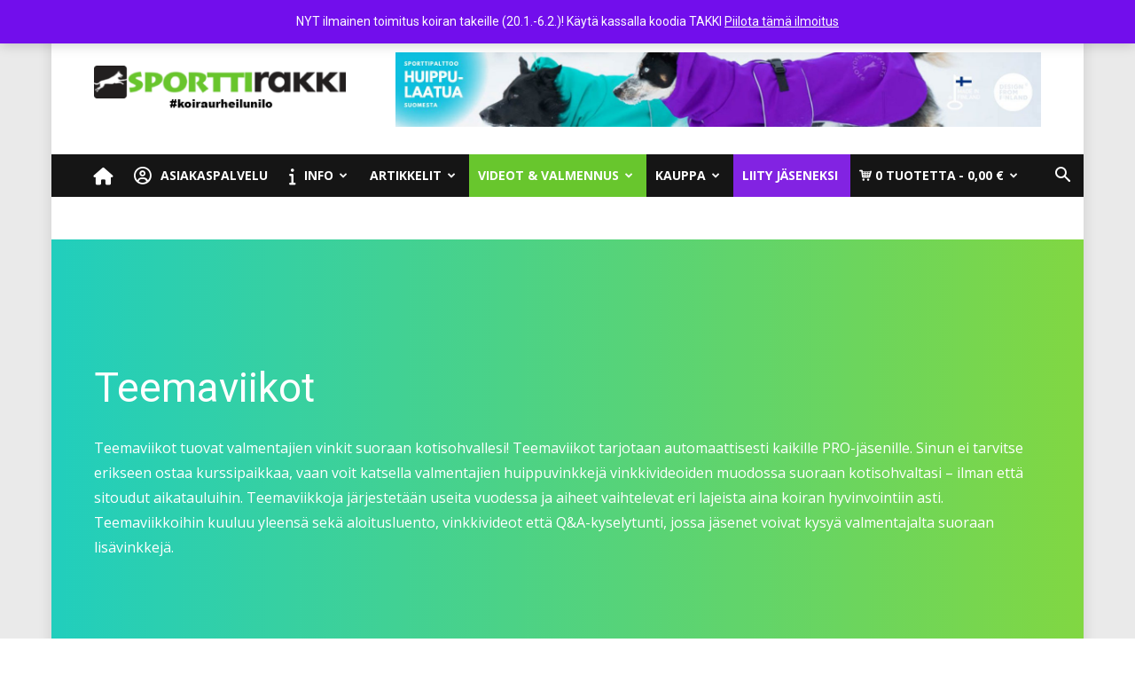

--- FILE ---
content_type: text/html; charset=UTF-8
request_url: https://sporttirakki.fi/teemaviikot/
body_size: 52507
content:
<!doctype html >
<!--[if IE 8]>    <html class="ie8" lang="en"> <![endif]-->
<!--[if IE 9]>    <html class="ie9" lang="en"> <![endif]-->
<!--[if gt IE 8]><!--> <html lang="fi"> <!--<![endif]-->
<head>
    <title>SporttiRakin teemaviikot - Valmentajien vinkit suoraan kotisohvallesi!</title>
    <meta charset="UTF-8" />
    <meta name="viewport" content="width=device-width, initial-scale=1.0">
    <link rel="pingback" href="https://sporttirakki.fi/xmlrpc.php" />
    <meta name='robots' content='index, follow, max-image-preview:large, max-snippet:-1, max-video-preview:-1' />
	<style>img:is([sizes="auto" i], [sizes^="auto," i]) { contain-intrinsic-size: 3000px 1500px }</style>
	
<!-- Google Tag Manager for WordPress by gtm4wp.com -->
<script data-cfasync="false" data-pagespeed-no-defer data-cookieconsent="ignore">
	var gtm4wp_datalayer_name = "dataLayer";
	var dataLayer = dataLayer || [];
	const gtm4wp_use_sku_instead = 0;
	const gtm4wp_currency = 'EUR';
	const gtm4wp_product_per_impression = 6;
	const gtm4wp_clear_ecommerce = false;
	const gtm4wp_datalayer_max_timeout = 2000;
</script>
<!-- End Google Tag Manager for WordPress by gtm4wp.com --><link rel="icon" type="image/png" href="https://sporttirakki.fi/wp-content/uploads/2017/03/sporttirakki_logo_pic_w600-300x300.png"><link rel="apple-touch-icon" sizes="152x152" href="https://sporttirakki.fi/wp-content/uploads/2017/03/sporttirakki_logo_text_n_pic_w600-1-224x300.png"/>
	<!-- This site is optimized with the Yoast SEO plugin v26.8 - https://yoast.com/product/yoast-seo-wordpress/ -->
	<meta name="description" content="SporttiRakin teemaviikoilla näet valmentajien huippuvinkit videoiden muodossa suoraan kotisohvaltasi - ilman että sitoudut erikseen aikatauluihin." />
	<link rel="canonical" href="https://sporttirakki.fi/teemaviikot/" />
	<meta property="og:locale" content="fi_FI" />
	<meta property="og:type" content="article" />
	<meta property="og:title" content="SporttiRakin teemaviikot - Valmentajien vinkit suoraan kotisohvallesi!" />
	<meta property="og:description" content="SporttiRakin teemaviikoilla näet valmentajien huippuvinkit videoiden muodossa suoraan kotisohvaltasi - ilman että sitoudut erikseen aikatauluihin." />
	<meta property="og:url" content="https://sporttirakki.fi/teemaviikot/" />
	<meta property="og:site_name" content="SporttiRakki" />
	<meta property="article:publisher" content="https://www.facebook.com/sporttirakki/" />
	<meta property="article:modified_time" content="2023-05-02T06:51:16+00:00" />
	<meta property="og:image" content="https://sporttirakki.fi/wp-content/uploads/2020/08/paloista-kokonaisuuksiksi-aloitusluento.jpg" />
	<meta property="og:image:width" content="1200" />
	<meta property="og:image:height" content="799" />
	<meta property="og:image:type" content="image/jpeg" />
	<meta name="twitter:card" content="summary_large_image" />
	<meta name="twitter:title" content="SporttiRakin teemaviikot - Valmentajien vinkit suoraan kotisohvallesi!" />
	<meta name="twitter:description" content="SporttiRakin teemaviikoilla näet valmentajien huippuvinkit videoiden muodossa suoraan kotisohvaltasi - ilman että sitoudut erikseen aikatauluihin." />
	<meta name="twitter:label1" content="Arvioitu lukuaika" />
	<meta name="twitter:data1" content="7 minuuttia" />
	<script type="application/ld+json" class="yoast-schema-graph">{"@context":"https://schema.org","@graph":[{"@type":"WebPage","@id":"https://sporttirakki.fi/teemaviikot/","url":"https://sporttirakki.fi/teemaviikot/","name":"SporttiRakin teemaviikot - Valmentajien vinkit suoraan kotisohvallesi!","isPartOf":{"@id":"https://sporttirakki.fi/#website"},"primaryImageOfPage":{"@id":"https://sporttirakki.fi/teemaviikot/#primaryimage"},"image":{"@id":"https://sporttirakki.fi/teemaviikot/#primaryimage"},"thumbnailUrl":"https://sporttirakki.fi/wp-content/uploads/2020/08/paloista-kokonaisuuksiksi-aloitusluento.jpg","datePublished":"2019-03-01T16:50:00+00:00","dateModified":"2023-05-02T06:51:16+00:00","description":"SporttiRakin teemaviikoilla näet valmentajien huippuvinkit videoiden muodossa suoraan kotisohvaltasi - ilman että sitoudut erikseen aikatauluihin.","breadcrumb":{"@id":"https://sporttirakki.fi/teemaviikot/#breadcrumb"},"inLanguage":"fi","potentialAction":[{"@type":"ReadAction","target":["https://sporttirakki.fi/teemaviikot/"]}]},{"@type":"ImageObject","inLanguage":"fi","@id":"https://sporttirakki.fi/teemaviikot/#primaryimage","url":"https://sporttirakki.fi/wp-content/uploads/2020/08/paloista-kokonaisuuksiksi-aloitusluento.jpg","contentUrl":"https://sporttirakki.fi/wp-content/uploads/2020/08/paloista-kokonaisuuksiksi-aloitusluento.jpg","width":1200,"height":799,"caption":"Paloista kokonaisuuksiksi, aloitusluento"},{"@type":"BreadcrumbList","@id":"https://sporttirakki.fi/teemaviikot/#breadcrumb","itemListElement":[{"@type":"ListItem","position":1,"name":"Home","item":"https://sporttirakki.fi/"},{"@type":"ListItem","position":2,"name":"Teemaviikot"}]},{"@type":"WebSite","@id":"https://sporttirakki.fi/#website","url":"https://sporttirakki.fi/","name":"SporttiRakki","description":"Koiraurheilu, asiantunteva valmennus- ja harrastusyhteisö","publisher":{"@id":"https://sporttirakki.fi/#organization"},"potentialAction":[{"@type":"SearchAction","target":{"@type":"EntryPoint","urlTemplate":"https://sporttirakki.fi/?s={search_term_string}"},"query-input":{"@type":"PropertyValueSpecification","valueRequired":true,"valueName":"search_term_string"}}],"inLanguage":"fi"},{"@type":"Organization","@id":"https://sporttirakki.fi/#organization","name":"Dogomo Oy","url":"https://sporttirakki.fi/","logo":{"@type":"ImageObject","inLanguage":"fi","@id":"https://sporttirakki.fi/#/schema/logo/image/","url":"https://sporttirakki.fi/wp-content/uploads/2017/04/sporttirakki_iso_logo.png","contentUrl":"https://sporttirakki.fi/wp-content/uploads/2017/04/sporttirakki_iso_logo.png","width":1385,"height":180,"caption":"Dogomo Oy"},"image":{"@id":"https://sporttirakki.fi/#/schema/logo/image/"},"sameAs":["https://www.facebook.com/sporttirakki/","https://www.instagram.com/sporttirakki/"]}]}</script>
	<!-- / Yoast SEO plugin. -->


<link rel='dns-prefetch' href='//client.crisp.chat' />
<link rel='dns-prefetch' href='//capi-automation.s3.us-east-2.amazonaws.com' />
<link rel='dns-prefetch' href='//fonts.googleapis.com' />
<link rel="alternate" type="application/rss+xml" title="SporttiRakki &raquo; syöte" href="https://sporttirakki.fi/feed/" />
<link rel="alternate" type="application/rss+xml" title="SporttiRakki &raquo; kommenttien syöte" href="https://sporttirakki.fi/comments/feed/" />
<link rel="alternate" type="text/calendar" title="SporttiRakki &raquo; iCal-syöte" href="https://sporttirakki.fi/tapahtumat/?ical=1" />
<script type="text/javascript">
/* <![CDATA[ */
window._wpemojiSettings = {"baseUrl":"https:\/\/s.w.org\/images\/core\/emoji\/16.0.1\/72x72\/","ext":".png","svgUrl":"https:\/\/s.w.org\/images\/core\/emoji\/16.0.1\/svg\/","svgExt":".svg","source":{"concatemoji":"https:\/\/sporttirakki.fi\/wp-includes\/js\/wp-emoji-release.min.js"}};
/*! This file is auto-generated */
!function(s,n){var o,i,e;function c(e){try{var t={supportTests:e,timestamp:(new Date).valueOf()};sessionStorage.setItem(o,JSON.stringify(t))}catch(e){}}function p(e,t,n){e.clearRect(0,0,e.canvas.width,e.canvas.height),e.fillText(t,0,0);var t=new Uint32Array(e.getImageData(0,0,e.canvas.width,e.canvas.height).data),a=(e.clearRect(0,0,e.canvas.width,e.canvas.height),e.fillText(n,0,0),new Uint32Array(e.getImageData(0,0,e.canvas.width,e.canvas.height).data));return t.every(function(e,t){return e===a[t]})}function u(e,t){e.clearRect(0,0,e.canvas.width,e.canvas.height),e.fillText(t,0,0);for(var n=e.getImageData(16,16,1,1),a=0;a<n.data.length;a++)if(0!==n.data[a])return!1;return!0}function f(e,t,n,a){switch(t){case"flag":return n(e,"\ud83c\udff3\ufe0f\u200d\u26a7\ufe0f","\ud83c\udff3\ufe0f\u200b\u26a7\ufe0f")?!1:!n(e,"\ud83c\udde8\ud83c\uddf6","\ud83c\udde8\u200b\ud83c\uddf6")&&!n(e,"\ud83c\udff4\udb40\udc67\udb40\udc62\udb40\udc65\udb40\udc6e\udb40\udc67\udb40\udc7f","\ud83c\udff4\u200b\udb40\udc67\u200b\udb40\udc62\u200b\udb40\udc65\u200b\udb40\udc6e\u200b\udb40\udc67\u200b\udb40\udc7f");case"emoji":return!a(e,"\ud83e\udedf")}return!1}function g(e,t,n,a){var r="undefined"!=typeof WorkerGlobalScope&&self instanceof WorkerGlobalScope?new OffscreenCanvas(300,150):s.createElement("canvas"),o=r.getContext("2d",{willReadFrequently:!0}),i=(o.textBaseline="top",o.font="600 32px Arial",{});return e.forEach(function(e){i[e]=t(o,e,n,a)}),i}function t(e){var t=s.createElement("script");t.src=e,t.defer=!0,s.head.appendChild(t)}"undefined"!=typeof Promise&&(o="wpEmojiSettingsSupports",i=["flag","emoji"],n.supports={everything:!0,everythingExceptFlag:!0},e=new Promise(function(e){s.addEventListener("DOMContentLoaded",e,{once:!0})}),new Promise(function(t){var n=function(){try{var e=JSON.parse(sessionStorage.getItem(o));if("object"==typeof e&&"number"==typeof e.timestamp&&(new Date).valueOf()<e.timestamp+604800&&"object"==typeof e.supportTests)return e.supportTests}catch(e){}return null}();if(!n){if("undefined"!=typeof Worker&&"undefined"!=typeof OffscreenCanvas&&"undefined"!=typeof URL&&URL.createObjectURL&&"undefined"!=typeof Blob)try{var e="postMessage("+g.toString()+"("+[JSON.stringify(i),f.toString(),p.toString(),u.toString()].join(",")+"));",a=new Blob([e],{type:"text/javascript"}),r=new Worker(URL.createObjectURL(a),{name:"wpTestEmojiSupports"});return void(r.onmessage=function(e){c(n=e.data),r.terminate(),t(n)})}catch(e){}c(n=g(i,f,p,u))}t(n)}).then(function(e){for(var t in e)n.supports[t]=e[t],n.supports.everything=n.supports.everything&&n.supports[t],"flag"!==t&&(n.supports.everythingExceptFlag=n.supports.everythingExceptFlag&&n.supports[t]);n.supports.everythingExceptFlag=n.supports.everythingExceptFlag&&!n.supports.flag,n.DOMReady=!1,n.readyCallback=function(){n.DOMReady=!0}}).then(function(){return e}).then(function(){var e;n.supports.everything||(n.readyCallback(),(e=n.source||{}).concatemoji?t(e.concatemoji):e.wpemoji&&e.twemoji&&(t(e.twemoji),t(e.wpemoji)))}))}((window,document),window._wpemojiSettings);
/* ]]> */
</script>

<link rel='stylesheet' id='woo-carrier-agents-blocks-style-css' href='https://sporttirakki.fi/wp-content/plugins/woo-carrier-agents/assets/css/woo-carrier-agents.css' type='text/css' media='all' />
<link rel='stylesheet' id='sbi_styles-css' href='https://sporttirakki.fi/wp-content/plugins/instagram-feed-pro/css/sbi-styles.min.css' type='text/css' media='all' />
<style id='wp-emoji-styles-inline-css' type='text/css'>

	img.wp-smiley, img.emoji {
		display: inline !important;
		border: none !important;
		box-shadow: none !important;
		height: 1em !important;
		width: 1em !important;
		margin: 0 0.07em !important;
		vertical-align: -0.1em !important;
		background: none !important;
		padding: 0 !important;
	}
</style>
<style id='classic-theme-styles-inline-css' type='text/css'>
/*! This file is auto-generated */
.wp-block-button__link{color:#fff;background-color:#32373c;border-radius:9999px;box-shadow:none;text-decoration:none;padding:calc(.667em + 2px) calc(1.333em + 2px);font-size:1.125em}.wp-block-file__button{background:#32373c;color:#fff;text-decoration:none}
</style>
<style id='bp-login-form-style-inline-css' type='text/css'>
.widget_bp_core_login_widget .bp-login-widget-user-avatar{float:left}.widget_bp_core_login_widget .bp-login-widget-user-links{margin-left:70px}#bp-login-widget-form label{display:block;font-weight:600;margin:15px 0 5px;width:auto}#bp-login-widget-form input[type=password],#bp-login-widget-form input[type=text]{background-color:#fafafa;border:1px solid #d6d6d6;border-radius:0;font:inherit;font-size:100%;padding:.5em;width:100%}#bp-login-widget-form .bp-login-widget-register-link,#bp-login-widget-form .login-submit{display:inline;width:-moz-fit-content;width:fit-content}#bp-login-widget-form .bp-login-widget-register-link{margin-left:1em}#bp-login-widget-form .bp-login-widget-register-link a{filter:invert(1)}#bp-login-widget-form .bp-login-widget-pwd-link{font-size:80%}

</style>
<style id='bp-member-style-inline-css' type='text/css'>
[data-type="bp/member"] input.components-placeholder__input{border:1px solid #757575;border-radius:2px;flex:1 1 auto;padding:6px 8px}.bp-block-member{position:relative}.bp-block-member .member-content{display:flex}.bp-block-member .user-nicename{display:block}.bp-block-member .user-nicename a{border:none;color:currentColor;text-decoration:none}.bp-block-member .bp-profile-button{width:100%}.bp-block-member .bp-profile-button a.button{bottom:10px;display:inline-block;margin:18px 0 0;position:absolute;right:0}.bp-block-member.has-cover .item-header-avatar,.bp-block-member.has-cover .member-content,.bp-block-member.has-cover .member-description{z-index:2}.bp-block-member.has-cover .member-content,.bp-block-member.has-cover .member-description{padding-top:75px}.bp-block-member.has-cover .bp-member-cover-image{background-color:#c5c5c5;background-position:top;background-repeat:no-repeat;background-size:cover;border:0;display:block;height:150px;left:0;margin:0;padding:0;position:absolute;top:0;width:100%;z-index:1}.bp-block-member img.avatar{height:auto;width:auto}.bp-block-member.avatar-none .item-header-avatar{display:none}.bp-block-member.avatar-none.has-cover{min-height:200px}.bp-block-member.avatar-full{min-height:150px}.bp-block-member.avatar-full .item-header-avatar{width:180px}.bp-block-member.avatar-thumb .member-content{align-items:center;min-height:50px}.bp-block-member.avatar-thumb .item-header-avatar{width:70px}.bp-block-member.avatar-full.has-cover{min-height:300px}.bp-block-member.avatar-full.has-cover .item-header-avatar{width:200px}.bp-block-member.avatar-full.has-cover img.avatar{background:#fffc;border:2px solid #fff;margin-left:20px}.bp-block-member.avatar-thumb.has-cover .item-header-avatar{padding-top:75px}.entry .entry-content .bp-block-member .user-nicename a{border:none;color:currentColor;text-decoration:none}

</style>
<style id='bp-members-style-inline-css' type='text/css'>
[data-type="bp/members"] .components-placeholder.is-appender{min-height:0}[data-type="bp/members"] .components-placeholder.is-appender .components-placeholder__label:empty{display:none}[data-type="bp/members"] .components-placeholder input.components-placeholder__input{border:1px solid #757575;border-radius:2px;flex:1 1 auto;padding:6px 8px}[data-type="bp/members"].avatar-none .member-description{width:calc(100% - 44px)}[data-type="bp/members"].avatar-full .member-description{width:calc(100% - 224px)}[data-type="bp/members"].avatar-thumb .member-description{width:calc(100% - 114px)}[data-type="bp/members"] .member-content{position:relative}[data-type="bp/members"] .member-content .is-right{position:absolute;right:2px;top:2px}[data-type="bp/members"] .columns-2 .member-content .member-description,[data-type="bp/members"] .columns-3 .member-content .member-description,[data-type="bp/members"] .columns-4 .member-content .member-description{padding-left:44px;width:calc(100% - 44px)}[data-type="bp/members"] .columns-3 .is-right{right:-10px}[data-type="bp/members"] .columns-4 .is-right{right:-50px}.bp-block-members.is-grid{display:flex;flex-wrap:wrap;padding:0}.bp-block-members.is-grid .member-content{margin:0 1.25em 1.25em 0;width:100%}@media(min-width:600px){.bp-block-members.columns-2 .member-content{width:calc(50% - .625em)}.bp-block-members.columns-2 .member-content:nth-child(2n){margin-right:0}.bp-block-members.columns-3 .member-content{width:calc(33.33333% - .83333em)}.bp-block-members.columns-3 .member-content:nth-child(3n){margin-right:0}.bp-block-members.columns-4 .member-content{width:calc(25% - .9375em)}.bp-block-members.columns-4 .member-content:nth-child(4n){margin-right:0}}.bp-block-members .member-content{display:flex;flex-direction:column;padding-bottom:1em;text-align:center}.bp-block-members .member-content .item-header-avatar,.bp-block-members .member-content .member-description{width:100%}.bp-block-members .member-content .item-header-avatar{margin:0 auto}.bp-block-members .member-content .item-header-avatar img.avatar{display:inline-block}@media(min-width:600px){.bp-block-members .member-content{flex-direction:row;text-align:left}.bp-block-members .member-content .item-header-avatar,.bp-block-members .member-content .member-description{width:auto}.bp-block-members .member-content .item-header-avatar{margin:0}}.bp-block-members .member-content .user-nicename{display:block}.bp-block-members .member-content .user-nicename a{border:none;color:currentColor;text-decoration:none}.bp-block-members .member-content time{color:#767676;display:block;font-size:80%}.bp-block-members.avatar-none .item-header-avatar{display:none}.bp-block-members.avatar-full{min-height:190px}.bp-block-members.avatar-full .item-header-avatar{width:180px}.bp-block-members.avatar-thumb .member-content{min-height:80px}.bp-block-members.avatar-thumb .item-header-avatar{width:70px}.bp-block-members.columns-2 .member-content,.bp-block-members.columns-3 .member-content,.bp-block-members.columns-4 .member-content{display:block;text-align:center}.bp-block-members.columns-2 .member-content .item-header-avatar,.bp-block-members.columns-3 .member-content .item-header-avatar,.bp-block-members.columns-4 .member-content .item-header-avatar{margin:0 auto}.bp-block-members img.avatar{height:auto;max-width:-moz-fit-content;max-width:fit-content;width:auto}.bp-block-members .member-content.has-activity{align-items:center}.bp-block-members .member-content.has-activity .item-header-avatar{padding-right:1em}.bp-block-members .member-content.has-activity .wp-block-quote{margin-bottom:0;text-align:left}.bp-block-members .member-content.has-activity .wp-block-quote cite a,.entry .entry-content .bp-block-members .user-nicename a{border:none;color:currentColor;text-decoration:none}

</style>
<style id='bp-dynamic-members-style-inline-css' type='text/css'>
.bp-dynamic-block-container .item-options{font-size:.5em;margin:0 0 1em;padding:1em 0}.bp-dynamic-block-container .item-options a.selected{font-weight:600}.bp-dynamic-block-container ul.item-list{list-style:none;margin:1em 0;padding-left:0}.bp-dynamic-block-container ul.item-list li{margin-bottom:1em}.bp-dynamic-block-container ul.item-list li:after,.bp-dynamic-block-container ul.item-list li:before{content:" ";display:table}.bp-dynamic-block-container ul.item-list li:after{clear:both}.bp-dynamic-block-container ul.item-list li .item-avatar{float:left;width:60px}.bp-dynamic-block-container ul.item-list li .item{margin-left:70px}

</style>
<style id='bp-online-members-style-inline-css' type='text/css'>
.widget_bp_core_whos_online_widget .avatar-block,[data-type="bp/online-members"] .avatar-block{display:flex;flex-flow:row wrap}.widget_bp_core_whos_online_widget .avatar-block img,[data-type="bp/online-members"] .avatar-block img{margin:.5em}

</style>
<style id='bp-active-members-style-inline-css' type='text/css'>
.widget_bp_core_recently_active_widget .avatar-block,[data-type="bp/active-members"] .avatar-block{display:flex;flex-flow:row wrap}.widget_bp_core_recently_active_widget .avatar-block img,[data-type="bp/active-members"] .avatar-block img{margin:.5em}

</style>
<style id='bp-latest-activities-style-inline-css' type='text/css'>
.bp-latest-activities .components-flex.components-select-control select[multiple]{height:auto;padding:0 8px}.bp-latest-activities .components-flex.components-select-control select[multiple]+.components-input-control__suffix svg{display:none}.bp-latest-activities-block a,.entry .entry-content .bp-latest-activities-block a{border:none;text-decoration:none}.bp-latest-activities-block .activity-list.item-list blockquote{border:none;padding:0}.bp-latest-activities-block .activity-list.item-list blockquote .activity-item:not(.mini){box-shadow:1px 0 4px #00000026;padding:0 1em;position:relative}.bp-latest-activities-block .activity-list.item-list blockquote .activity-item:not(.mini):after,.bp-latest-activities-block .activity-list.item-list blockquote .activity-item:not(.mini):before{border-color:#0000;border-style:solid;content:"";display:block;height:0;left:15px;position:absolute;width:0}.bp-latest-activities-block .activity-list.item-list blockquote .activity-item:not(.mini):before{border-top-color:#00000026;border-width:9px;bottom:-18px;left:14px}.bp-latest-activities-block .activity-list.item-list blockquote .activity-item:not(.mini):after{border-top-color:#fff;border-width:8px;bottom:-16px}.bp-latest-activities-block .activity-list.item-list blockquote .activity-item.mini .avatar{display:inline-block;height:20px;margin-right:2px;vertical-align:middle;width:20px}.bp-latest-activities-block .activity-list.item-list footer{align-items:center;display:flex}.bp-latest-activities-block .activity-list.item-list footer img.avatar{border:none;display:inline-block;margin-right:.5em}.bp-latest-activities-block .activity-list.item-list footer .activity-time-since{font-size:90%}.bp-latest-activities-block .widget-error{border-left:4px solid #0b80a4;box-shadow:1px 0 4px #00000026}.bp-latest-activities-block .widget-error p{padding:0 1em}

</style>
<style id='bp-friends-style-inline-css' type='text/css'>
.bp-dynamic-block-container .item-options{font-size:.5em;margin:0 0 1em;padding:1em 0}.bp-dynamic-block-container .item-options a.selected{font-weight:600}.bp-dynamic-block-container ul.item-list{list-style:none;margin:1em 0;padding-left:0}.bp-dynamic-block-container ul.item-list li{margin-bottom:1em}.bp-dynamic-block-container ul.item-list li:after,.bp-dynamic-block-container ul.item-list li:before{content:" ";display:table}.bp-dynamic-block-container ul.item-list li:after{clear:both}.bp-dynamic-block-container ul.item-list li .item-avatar{float:left;width:60px}.bp-dynamic-block-container ul.item-list li .item{margin-left:70px}

</style>
<style id='bp-group-style-inline-css' type='text/css'>
[data-type="bp/group"] input.components-placeholder__input{border:1px solid #757575;border-radius:2px;flex:1 1 auto;padding:6px 8px}.bp-block-group{position:relative}.bp-block-group .group-content{display:flex}.bp-block-group .group-description{width:100%}.bp-block-group .group-description-content{margin-bottom:18px;width:100%}.bp-block-group .bp-profile-button{overflow:hidden;width:100%}.bp-block-group .bp-profile-button a.button{margin:18px 0 0}.bp-block-group.has-cover .group-content,.bp-block-group.has-cover .group-description,.bp-block-group.has-cover .item-header-avatar{z-index:2}.bp-block-group.has-cover .group-content,.bp-block-group.has-cover .group-description{padding-top:75px}.bp-block-group.has-cover .bp-group-cover-image{background-color:#c5c5c5;background-position:top;background-repeat:no-repeat;background-size:cover;border:0;display:block;height:150px;left:0;margin:0;padding:0;position:absolute;top:0;width:100%;z-index:1}.bp-block-group img.avatar{height:auto;width:auto}.bp-block-group.avatar-none .item-header-avatar{display:none}.bp-block-group.avatar-full{min-height:150px}.bp-block-group.avatar-full .item-header-avatar{width:180px}.bp-block-group.avatar-full .group-description{padding-left:35px}.bp-block-group.avatar-thumb .item-header-avatar{width:70px}.bp-block-group.avatar-thumb .item-header-avatar img.avatar{margin-top:15px}.bp-block-group.avatar-none.has-cover{min-height:200px}.bp-block-group.avatar-none.has-cover .item-header-avatar{padding-top:75px}.bp-block-group.avatar-full.has-cover{min-height:300px}.bp-block-group.avatar-full.has-cover .item-header-avatar{width:200px}.bp-block-group.avatar-full.has-cover img.avatar{background:#fffc;border:2px solid #fff;margin-left:20px}.bp-block-group.avatar-thumb:not(.has-description) .group-content{align-items:center;min-height:50px}.bp-block-group.avatar-thumb.has-cover .item-header-avatar{padding-top:75px}.bp-block-group.has-description .bp-profile-button a.button{display:block;float:right}

</style>
<style id='bp-groups-style-inline-css' type='text/css'>
[data-type="bp/groups"] .components-placeholder.is-appender{min-height:0}[data-type="bp/groups"] .components-placeholder.is-appender .components-placeholder__label:empty{display:none}[data-type="bp/groups"] .components-placeholder input.components-placeholder__input{border:1px solid #757575;border-radius:2px;flex:1 1 auto;padding:6px 8px}[data-type="bp/groups"].avatar-none .group-description{width:calc(100% - 44px)}[data-type="bp/groups"].avatar-full .group-description{width:calc(100% - 224px)}[data-type="bp/groups"].avatar-thumb .group-description{width:calc(100% - 114px)}[data-type="bp/groups"] .group-content{position:relative}[data-type="bp/groups"] .group-content .is-right{position:absolute;right:2px;top:2px}[data-type="bp/groups"] .columns-2 .group-content .group-description,[data-type="bp/groups"] .columns-3 .group-content .group-description,[data-type="bp/groups"] .columns-4 .group-content .group-description{padding-left:44px;width:calc(100% - 44px)}[data-type="bp/groups"] .columns-3 .is-right{right:-10px}[data-type="bp/groups"] .columns-4 .is-right{right:-50px}.bp-block-groups.is-grid{display:flex;flex-wrap:wrap;padding:0}.bp-block-groups.is-grid .group-content{margin:0 1.25em 1.25em 0;width:100%}@media(min-width:600px){.bp-block-groups.columns-2 .group-content{width:calc(50% - .625em)}.bp-block-groups.columns-2 .group-content:nth-child(2n){margin-right:0}.bp-block-groups.columns-3 .group-content{width:calc(33.33333% - .83333em)}.bp-block-groups.columns-3 .group-content:nth-child(3n){margin-right:0}.bp-block-groups.columns-4 .group-content{width:calc(25% - .9375em)}.bp-block-groups.columns-4 .group-content:nth-child(4n){margin-right:0}}.bp-block-groups .group-content{display:flex;flex-direction:column;padding-bottom:1em;text-align:center}.bp-block-groups .group-content .group-description,.bp-block-groups .group-content .item-header-avatar{width:100%}.bp-block-groups .group-content .item-header-avatar{margin:0 auto}.bp-block-groups .group-content .item-header-avatar img.avatar{display:inline-block}@media(min-width:600px){.bp-block-groups .group-content{flex-direction:row;text-align:left}.bp-block-groups .group-content .group-description,.bp-block-groups .group-content .item-header-avatar{width:auto}.bp-block-groups .group-content .item-header-avatar{margin:0}}.bp-block-groups .group-content time{color:#767676;display:block;font-size:80%}.bp-block-groups.avatar-none .item-header-avatar{display:none}.bp-block-groups.avatar-full{min-height:190px}.bp-block-groups.avatar-full .item-header-avatar{width:180px}.bp-block-groups.avatar-thumb .group-content{min-height:80px}.bp-block-groups.avatar-thumb .item-header-avatar{width:70px}.bp-block-groups.columns-2 .group-content,.bp-block-groups.columns-3 .group-content,.bp-block-groups.columns-4 .group-content{display:block;text-align:center}.bp-block-groups.columns-2 .group-content .item-header-avatar,.bp-block-groups.columns-3 .group-content .item-header-avatar,.bp-block-groups.columns-4 .group-content .item-header-avatar{margin:0 auto}.bp-block-groups img.avatar{height:auto;max-width:-moz-fit-content;max-width:fit-content;width:auto}.bp-block-groups .member-content.has-description{align-items:center}.bp-block-groups .member-content.has-description .item-header-avatar{padding-right:1em}.bp-block-groups .member-content.has-description .group-description-content{margin-bottom:0;text-align:left}

</style>
<style id='bp-dynamic-groups-style-inline-css' type='text/css'>
.bp-dynamic-block-container .item-options{font-size:.5em;margin:0 0 1em;padding:1em 0}.bp-dynamic-block-container .item-options a.selected{font-weight:600}.bp-dynamic-block-container ul.item-list{list-style:none;margin:1em 0;padding-left:0}.bp-dynamic-block-container ul.item-list li{margin-bottom:1em}.bp-dynamic-block-container ul.item-list li:after,.bp-dynamic-block-container ul.item-list li:before{content:" ";display:table}.bp-dynamic-block-container ul.item-list li:after{clear:both}.bp-dynamic-block-container ul.item-list li .item-avatar{float:left;width:60px}.bp-dynamic-block-container ul.item-list li .item{margin-left:70px}

</style>
<style id='bp-sitewide-notices-style-inline-css' type='text/css'>
.bp-sitewide-notice-block .bp-screen-reader-text,[data-type="bp/sitewide-notices"] .bp-screen-reader-text{border:0;clip:rect(0 0 0 0);height:1px;margin:-1px;overflow:hidden;padding:0;position:absolute;width:1px;word-wrap:normal!important}.bp-sitewide-notice-block [data-bp-tooltip]:after,[data-type="bp/sitewide-notices"] [data-bp-tooltip]:after{background-color:#fff;border:1px solid #737373;border-radius:1px;box-shadow:4px 4px 8px #0003;color:#333;content:attr(data-bp-tooltip);display:none;font-family:Helvetica Neue,Helvetica,Arial,san-serif;font-size:12px;font-weight:400;letter-spacing:normal;line-height:1.25;max-width:200px;opacity:0;padding:5px 8px;pointer-events:none;position:absolute;text-shadow:none;text-transform:none;transform:translateZ(0);transition:all 1.5s ease;visibility:hidden;white-space:nowrap;word-wrap:break-word;z-index:100000}.bp-sitewide-notice-block .bp-tooltip:after,[data-type="bp/sitewide-notices"] .bp-tooltip:after{left:50%;margin-top:7px;top:110%;transform:translate(-50%)}.bp-sitewide-notice-block{border-left:4px solid #ff853c;padding-left:1em;position:relative}.bp-sitewide-notice-block h2:before{background:none;border:none}.bp-sitewide-notice-block .dismiss-notice{background-color:#0000;border:1px solid #ff853c;color:#ff853c;display:block;padding:.2em .5em;position:absolute;right:.5em;top:.5em;width:-moz-fit-content;width:fit-content}.bp-sitewide-notice-block .dismiss-notice:hover{background-color:#ff853c;color:#fff}

</style>
<link rel='stylesheet' id='wc-memberships-blocks-css' href='https://sporttirakki.fi/wp-content/plugins/woocommerce-memberships/assets/css/blocks/wc-memberships-blocks.min.css' type='text/css' media='all' />
<style id='global-styles-inline-css' type='text/css'>
:root{--wp--preset--aspect-ratio--square: 1;--wp--preset--aspect-ratio--4-3: 4/3;--wp--preset--aspect-ratio--3-4: 3/4;--wp--preset--aspect-ratio--3-2: 3/2;--wp--preset--aspect-ratio--2-3: 2/3;--wp--preset--aspect-ratio--16-9: 16/9;--wp--preset--aspect-ratio--9-16: 9/16;--wp--preset--color--black: #000000;--wp--preset--color--cyan-bluish-gray: #abb8c3;--wp--preset--color--white: #ffffff;--wp--preset--color--pale-pink: #f78da7;--wp--preset--color--vivid-red: #cf2e2e;--wp--preset--color--luminous-vivid-orange: #ff6900;--wp--preset--color--luminous-vivid-amber: #fcb900;--wp--preset--color--light-green-cyan: #7bdcb5;--wp--preset--color--vivid-green-cyan: #00d084;--wp--preset--color--pale-cyan-blue: #8ed1fc;--wp--preset--color--vivid-cyan-blue: #0693e3;--wp--preset--color--vivid-purple: #9b51e0;--wp--preset--gradient--vivid-cyan-blue-to-vivid-purple: linear-gradient(135deg,rgba(6,147,227,1) 0%,rgb(155,81,224) 100%);--wp--preset--gradient--light-green-cyan-to-vivid-green-cyan: linear-gradient(135deg,rgb(122,220,180) 0%,rgb(0,208,130) 100%);--wp--preset--gradient--luminous-vivid-amber-to-luminous-vivid-orange: linear-gradient(135deg,rgba(252,185,0,1) 0%,rgba(255,105,0,1) 100%);--wp--preset--gradient--luminous-vivid-orange-to-vivid-red: linear-gradient(135deg,rgba(255,105,0,1) 0%,rgb(207,46,46) 100%);--wp--preset--gradient--very-light-gray-to-cyan-bluish-gray: linear-gradient(135deg,rgb(238,238,238) 0%,rgb(169,184,195) 100%);--wp--preset--gradient--cool-to-warm-spectrum: linear-gradient(135deg,rgb(74,234,220) 0%,rgb(151,120,209) 20%,rgb(207,42,186) 40%,rgb(238,44,130) 60%,rgb(251,105,98) 80%,rgb(254,248,76) 100%);--wp--preset--gradient--blush-light-purple: linear-gradient(135deg,rgb(255,206,236) 0%,rgb(152,150,240) 100%);--wp--preset--gradient--blush-bordeaux: linear-gradient(135deg,rgb(254,205,165) 0%,rgb(254,45,45) 50%,rgb(107,0,62) 100%);--wp--preset--gradient--luminous-dusk: linear-gradient(135deg,rgb(255,203,112) 0%,rgb(199,81,192) 50%,rgb(65,88,208) 100%);--wp--preset--gradient--pale-ocean: linear-gradient(135deg,rgb(255,245,203) 0%,rgb(182,227,212) 50%,rgb(51,167,181) 100%);--wp--preset--gradient--electric-grass: linear-gradient(135deg,rgb(202,248,128) 0%,rgb(113,206,126) 100%);--wp--preset--gradient--midnight: linear-gradient(135deg,rgb(2,3,129) 0%,rgb(40,116,252) 100%);--wp--preset--font-size--small: 11px;--wp--preset--font-size--medium: 20px;--wp--preset--font-size--large: 32px;--wp--preset--font-size--x-large: 42px;--wp--preset--font-size--regular: 15px;--wp--preset--font-size--larger: 50px;--wp--preset--spacing--20: 0.44rem;--wp--preset--spacing--30: 0.67rem;--wp--preset--spacing--40: 1rem;--wp--preset--spacing--50: 1.5rem;--wp--preset--spacing--60: 2.25rem;--wp--preset--spacing--70: 3.38rem;--wp--preset--spacing--80: 5.06rem;--wp--preset--shadow--natural: 6px 6px 9px rgba(0, 0, 0, 0.2);--wp--preset--shadow--deep: 12px 12px 50px rgba(0, 0, 0, 0.4);--wp--preset--shadow--sharp: 6px 6px 0px rgba(0, 0, 0, 0.2);--wp--preset--shadow--outlined: 6px 6px 0px -3px rgba(255, 255, 255, 1), 6px 6px rgba(0, 0, 0, 1);--wp--preset--shadow--crisp: 6px 6px 0px rgba(0, 0, 0, 1);}:where(.is-layout-flex){gap: 0.5em;}:where(.is-layout-grid){gap: 0.5em;}body .is-layout-flex{display: flex;}.is-layout-flex{flex-wrap: wrap;align-items: center;}.is-layout-flex > :is(*, div){margin: 0;}body .is-layout-grid{display: grid;}.is-layout-grid > :is(*, div){margin: 0;}:where(.wp-block-columns.is-layout-flex){gap: 2em;}:where(.wp-block-columns.is-layout-grid){gap: 2em;}:where(.wp-block-post-template.is-layout-flex){gap: 1.25em;}:where(.wp-block-post-template.is-layout-grid){gap: 1.25em;}.has-black-color{color: var(--wp--preset--color--black) !important;}.has-cyan-bluish-gray-color{color: var(--wp--preset--color--cyan-bluish-gray) !important;}.has-white-color{color: var(--wp--preset--color--white) !important;}.has-pale-pink-color{color: var(--wp--preset--color--pale-pink) !important;}.has-vivid-red-color{color: var(--wp--preset--color--vivid-red) !important;}.has-luminous-vivid-orange-color{color: var(--wp--preset--color--luminous-vivid-orange) !important;}.has-luminous-vivid-amber-color{color: var(--wp--preset--color--luminous-vivid-amber) !important;}.has-light-green-cyan-color{color: var(--wp--preset--color--light-green-cyan) !important;}.has-vivid-green-cyan-color{color: var(--wp--preset--color--vivid-green-cyan) !important;}.has-pale-cyan-blue-color{color: var(--wp--preset--color--pale-cyan-blue) !important;}.has-vivid-cyan-blue-color{color: var(--wp--preset--color--vivid-cyan-blue) !important;}.has-vivid-purple-color{color: var(--wp--preset--color--vivid-purple) !important;}.has-black-background-color{background-color: var(--wp--preset--color--black) !important;}.has-cyan-bluish-gray-background-color{background-color: var(--wp--preset--color--cyan-bluish-gray) !important;}.has-white-background-color{background-color: var(--wp--preset--color--white) !important;}.has-pale-pink-background-color{background-color: var(--wp--preset--color--pale-pink) !important;}.has-vivid-red-background-color{background-color: var(--wp--preset--color--vivid-red) !important;}.has-luminous-vivid-orange-background-color{background-color: var(--wp--preset--color--luminous-vivid-orange) !important;}.has-luminous-vivid-amber-background-color{background-color: var(--wp--preset--color--luminous-vivid-amber) !important;}.has-light-green-cyan-background-color{background-color: var(--wp--preset--color--light-green-cyan) !important;}.has-vivid-green-cyan-background-color{background-color: var(--wp--preset--color--vivid-green-cyan) !important;}.has-pale-cyan-blue-background-color{background-color: var(--wp--preset--color--pale-cyan-blue) !important;}.has-vivid-cyan-blue-background-color{background-color: var(--wp--preset--color--vivid-cyan-blue) !important;}.has-vivid-purple-background-color{background-color: var(--wp--preset--color--vivid-purple) !important;}.has-black-border-color{border-color: var(--wp--preset--color--black) !important;}.has-cyan-bluish-gray-border-color{border-color: var(--wp--preset--color--cyan-bluish-gray) !important;}.has-white-border-color{border-color: var(--wp--preset--color--white) !important;}.has-pale-pink-border-color{border-color: var(--wp--preset--color--pale-pink) !important;}.has-vivid-red-border-color{border-color: var(--wp--preset--color--vivid-red) !important;}.has-luminous-vivid-orange-border-color{border-color: var(--wp--preset--color--luminous-vivid-orange) !important;}.has-luminous-vivid-amber-border-color{border-color: var(--wp--preset--color--luminous-vivid-amber) !important;}.has-light-green-cyan-border-color{border-color: var(--wp--preset--color--light-green-cyan) !important;}.has-vivid-green-cyan-border-color{border-color: var(--wp--preset--color--vivid-green-cyan) !important;}.has-pale-cyan-blue-border-color{border-color: var(--wp--preset--color--pale-cyan-blue) !important;}.has-vivid-cyan-blue-border-color{border-color: var(--wp--preset--color--vivid-cyan-blue) !important;}.has-vivid-purple-border-color{border-color: var(--wp--preset--color--vivid-purple) !important;}.has-vivid-cyan-blue-to-vivid-purple-gradient-background{background: var(--wp--preset--gradient--vivid-cyan-blue-to-vivid-purple) !important;}.has-light-green-cyan-to-vivid-green-cyan-gradient-background{background: var(--wp--preset--gradient--light-green-cyan-to-vivid-green-cyan) !important;}.has-luminous-vivid-amber-to-luminous-vivid-orange-gradient-background{background: var(--wp--preset--gradient--luminous-vivid-amber-to-luminous-vivid-orange) !important;}.has-luminous-vivid-orange-to-vivid-red-gradient-background{background: var(--wp--preset--gradient--luminous-vivid-orange-to-vivid-red) !important;}.has-very-light-gray-to-cyan-bluish-gray-gradient-background{background: var(--wp--preset--gradient--very-light-gray-to-cyan-bluish-gray) !important;}.has-cool-to-warm-spectrum-gradient-background{background: var(--wp--preset--gradient--cool-to-warm-spectrum) !important;}.has-blush-light-purple-gradient-background{background: var(--wp--preset--gradient--blush-light-purple) !important;}.has-blush-bordeaux-gradient-background{background: var(--wp--preset--gradient--blush-bordeaux) !important;}.has-luminous-dusk-gradient-background{background: var(--wp--preset--gradient--luminous-dusk) !important;}.has-pale-ocean-gradient-background{background: var(--wp--preset--gradient--pale-ocean) !important;}.has-electric-grass-gradient-background{background: var(--wp--preset--gradient--electric-grass) !important;}.has-midnight-gradient-background{background: var(--wp--preset--gradient--midnight) !important;}.has-small-font-size{font-size: var(--wp--preset--font-size--small) !important;}.has-medium-font-size{font-size: var(--wp--preset--font-size--medium) !important;}.has-large-font-size{font-size: var(--wp--preset--font-size--large) !important;}.has-x-large-font-size{font-size: var(--wp--preset--font-size--x-large) !important;}
:where(.wp-block-post-template.is-layout-flex){gap: 1.25em;}:where(.wp-block-post-template.is-layout-grid){gap: 1.25em;}
:where(.wp-block-columns.is-layout-flex){gap: 2em;}:where(.wp-block-columns.is-layout-grid){gap: 2em;}
:root :where(.wp-block-pullquote){font-size: 1.5em;line-height: 1.6;}
</style>
<link rel='stylesheet' id='bbp-default-css' href='https://sporttirakki.fi/wp-content/plugins/bbpress/templates/default/css/bbpress.min.css' type='text/css' media='all' />
<link rel='stylesheet' id='pdfprnt_frontend-css' href='https://sporttirakki.fi/wp-content/plugins/pdf-print/css/frontend.css' type='text/css' media='all' />
<link rel='stylesheet' id='wpsm_test_b_bootstrap-front-css' href='https://sporttirakki.fi/wp-content/plugins/testimonial-builder/assets/css/bootstrap-front.css' type='text/css' media='all' />
<link rel='stylesheet' id='wpsm_test_b_style-1-css' href='https://sporttirakki.fi/wp-content/plugins/testimonial-builder/assets/css/style-1.css' type='text/css' media='all' />
<link rel='stylesheet' id='wpsm_test_b_style-2-css' href='https://sporttirakki.fi/wp-content/plugins/testimonial-builder/assets/css/style-2.css' type='text/css' media='all' />
<link rel='stylesheet' id='wpsm_test_b_owl_carousel_min_css-css' href='https://sporttirakki.fi/wp-content/plugins/testimonial-builder/assets/css/owl.carousel.min.css' type='text/css' media='all' />
<link rel='stylesheet' id='wc-paytrail-css-css' href='https://sporttirakki.fi/wp-content/plugins/wc-paytrail/assets/css/wc-paytrail.css' type='text/css' media='all' />
<link rel='stylesheet' id='woocommerce-layout-css' href='https://sporttirakki.fi/wp-content/plugins/woocommerce/assets/css/woocommerce-layout.css' type='text/css' media='all' />
<link rel='stylesheet' id='woocommerce-smallscreen-css' href='https://sporttirakki.fi/wp-content/plugins/woocommerce/assets/css/woocommerce-smallscreen.css' type='text/css' media='only screen and (max-width: 768px)' />
<link rel='stylesheet' id='woocommerce-general-css' href='https://sporttirakki.fi/wp-content/plugins/woocommerce/assets/css/woocommerce.css' type='text/css' media='all' />
<style id='woocommerce-inline-inline-css' type='text/css'>
.woocommerce form .form-row .required { visibility: visible; }
</style>
<link rel='stylesheet' id='wc-memberships-frontend-css' href='https://sporttirakki.fi/wp-content/plugins/woocommerce-memberships/assets/css/frontend/wc-memberships-frontend.min.css' type='text/css' media='all' />
<link rel='stylesheet' id='parent-style-css' href='https://sporttirakki.fi/wp-content/themes/Newspaper/style.css' type='text/css' media='all' />
<link rel='stylesheet' id='child-style-css' href='https://sporttirakki.fi/wp-content/themes/sporttirakki/style.css' type='text/css' media='all' />
<link rel='stylesheet' id='td-plugin-multi-purpose-css' href='https://sporttirakki.fi/wp-content/plugins/td-composer/td-multi-purpose/style.css' type='text/css' media='all' />
<link rel='stylesheet' id='google-fonts-style-css' href='https://fonts.googleapis.com/css?family=Work+Sans%3A400%7COpen+Sans%3A400%2C600%2C700%7CRoboto%3A400%2C600%2C700%7COpen+Sans%3A400&#038;display=swap&#038;ver=12.7.1' type='text/css' media='all' />
<link rel='stylesheet' id='simple-favorites-css' href='https://sporttirakki.fi/wp-content/plugins/favorites/assets/css/favorites.css' type='text/css' media='all' />
<link rel='stylesheet' id='wpmenucart-icons-css' href='https://sporttirakki.fi/wp-content/plugins/wp-menu-cart-pro/assets/css/wpmenucart-icons-pro.css' type='text/css' media='all' />
<link rel='stylesheet' id='wpmenucart-fontawesome-css' href='https://sporttirakki.fi/wp-content/plugins/wp-menu-cart-pro/assets/css/wpmenucart-fontawesome.css' type='text/css' media='all' />
<link rel='stylesheet' id='wpmenucart-css' href='https://sporttirakki.fi/wp-content/plugins/wp-menu-cart-pro/assets/css/wpmenucart-main.css' type='text/css' media='all' />
<link rel='stylesheet' id='js_composer_front-css' href='https://sporttirakki.fi/wp-content/plugins/js_composer/assets/css/js_composer.min.css' type='text/css' media='all' />
<link rel='stylesheet' id='font_awesome-css' href='https://sporttirakki.fi/wp-content/plugins/td-composer/assets/fonts/font-awesome/font-awesome.css' type='text/css' media='all' />
<link rel='stylesheet' id='td-theme-css' href='https://sporttirakki.fi/wp-content/themes/sporttirakki/style.css' type='text/css' media='all' />
<style id='td-theme-inline-css' type='text/css'>@media (max-width:767px){.td-header-desktop-wrap{display:none}}@media (min-width:767px){.td-header-mobile-wrap{display:none}}</style>
<link rel='stylesheet' id='td-theme-bbpress-css' href='https://sporttirakki.fi/wp-content/themes/Newspaper/style-bbpress.css' type='text/css' media='all' />
<link rel='stylesheet' id='td-theme-woo-css' href='https://sporttirakki.fi/wp-content/themes/Newspaper/style-woocommerce.css' type='text/css' media='all' />
<link rel='stylesheet' id='td-theme-buddypress-css' href='https://sporttirakki.fi/wp-content/themes/Newspaper/style-buddypress.css' type='text/css' media='all' />
<link rel='stylesheet' id='td-legacy-framework-front-style-css' href='https://sporttirakki.fi/wp-content/plugins/td-composer/legacy/Newspaper/assets/css/td_legacy_main.css' type='text/css' media='all' />
<link rel='stylesheet' id='td-legacy-framework-woo-style-css' href='https://sporttirakki.fi/wp-content/plugins/td-composer/legacy/Newspaper/assets/css/td_legacy_woocommerce.css' type='text/css' media='all' />
<link rel='stylesheet' id='td-standard-pack-framework-front-style-css' href='https://sporttirakki.fi/wp-content/plugins/td-standard-pack/Newspaper/assets/css/td_standard_pack_main.css' type='text/css' media='all' />
<link rel='stylesheet' id='td-theme-demo-style-css' href='https://sporttirakki.fi/wp-content/plugins/td-composer/legacy/Newspaper/includes/demos/animals/demo_style.css' type='text/css' media='all' />
<link rel='stylesheet' id='tdb_style_cloud_templates_front-css' href='https://sporttirakki.fi/wp-content/plugins/td-cloud-library/assets/css/tdb_main.css' type='text/css' media='all' />
<!--n2css--><!--n2js--><script type="text/javascript" src="https://sporttirakki.fi/wp-includes/js/jquery/jquery.min.js" id="jquery-core-js"></script>
<script type="text/javascript" src="https://sporttirakki.fi/wp-includes/js/jquery/jquery-migrate.min.js" id="jquery-migrate-js"></script>
<script type="text/javascript" id="image-watermark-no-right-click-js-before">
/* <![CDATA[ */
var iwArgsNoRightClick = {"rightclick":"N","draganddrop":"N","devtools":"Y","enableToast":"Y","toastMessage":"This content is protected"};
/* ]]> */
</script>
<script type="text/javascript" src="https://sporttirakki.fi/wp-content/plugins/image-watermark/js/no-right-click.js" id="image-watermark-no-right-click-js"></script>
<script type="text/javascript" src="https://sporttirakki.fi/wp-content/plugins/testimonial-builder/assets/js/owl.carousel.min.js" id="wpsm_test_b_owl.carousel.min.js-js"></script>
<script type="text/javascript" src="https://sporttirakki.fi/wp-content/plugins/wc-paytrail/assets/js/wc-paytrail.js" id="wc-paytrail-js-js"></script>
<script type="text/javascript" src="https://sporttirakki.fi/wp-content/plugins/woocommerce/assets/js/jquery-blockui/jquery.blockUI.min.js" id="wc-jquery-blockui-js" data-wp-strategy="defer"></script>
<script type="text/javascript" id="wc-add-to-cart-js-extra">
/* <![CDATA[ */
var wc_add_to_cart_params = {"ajax_url":"\/wp-admin\/admin-ajax.php","wc_ajax_url":"\/?wc-ajax=%%endpoint%%","i18n_view_cart":"N\u00e4yt\u00e4 ostoskori","cart_url":"https:\/\/sporttirakki.fi\/ostoskori\/","is_cart":"","cart_redirect_after_add":"no"};
/* ]]> */
</script>
<script type="text/javascript" src="https://sporttirakki.fi/wp-content/plugins/woocommerce/assets/js/frontend/add-to-cart.min.js" id="wc-add-to-cart-js" data-wp-strategy="defer"></script>
<script type="text/javascript" src="https://sporttirakki.fi/wp-content/plugins/woocommerce/assets/js/js-cookie/js.cookie.min.js" id="wc-js-cookie-js" defer="defer" data-wp-strategy="defer"></script>
<script type="text/javascript" id="woocommerce-js-extra">
/* <![CDATA[ */
var woocommerce_params = {"ajax_url":"\/wp-admin\/admin-ajax.php","wc_ajax_url":"\/?wc-ajax=%%endpoint%%","i18n_password_show":"N\u00e4yt\u00e4 salasana","i18n_password_hide":"Piilota salasana"};
/* ]]> */
</script>
<script type="text/javascript" src="https://sporttirakki.fi/wp-content/plugins/woocommerce/assets/js/frontend/woocommerce.min.js" id="woocommerce-js" defer="defer" data-wp-strategy="defer"></script>
<script type="text/javascript" src="https://sporttirakki.fi/wp-content/plugins/js_composer/assets/js/vendors/woocommerce-add-to-cart.js" id="vc_woocommerce-add-to-cart-js-js"></script>
<script type="text/javascript" src="https://sporttirakki.fi/wp-includes/js/dist/hooks.min.js" id="wp-hooks-js"></script>
<script type="text/javascript" id="wpm-js-extra">
/* <![CDATA[ */
var wpm = {"ajax_url":"https:\/\/sporttirakki.fi\/wp-admin\/admin-ajax.php","root":"https:\/\/sporttirakki.fi\/wp-json\/","nonce_wp_rest":"b484aa67c9","nonce_ajax":"b27b8d03a6"};
/* ]]> */
</script>
<script type="text/javascript" src="https://sporttirakki.fi/wp-content/plugins/woocommerce-google-adwords-conversion-tracking-tag/js/public/free/wpm-public.p1.min.js" id="wpm-js"></script>
<script type="text/javascript" id="favorites-js-extra">
/* <![CDATA[ */
var favorites_data = {"ajaxurl":"https:\/\/sporttirakki.fi\/wp-admin\/admin-ajax.php","nonce":"8e73b2a4f4","favorite":"Lis\u00e4\u00e4 suosikkeihin <i class=\"sf-icon-star-empty\"><\/i>","favorited":"Suosikeissa <i class=\"sf-icon-star-full\"><\/i>","includecount":"","indicate_loading":"","loading_text":"Loading","loading_image":"","loading_image_active":"","loading_image_preload":"","cache_enabled":"1","button_options":{"button_type":"custom","custom_colors":false,"box_shadow":false,"include_count":false,"default":{"background_default":false,"border_default":false,"text_default":false,"icon_default":false,"count_default":false},"active":{"background_active":false,"border_active":false,"text_active":false,"icon_active":false,"count_active":false}},"authentication_modal_content":"<p>Please login to add favorites.<\/p><p><a href=\"#\" data-favorites-modal-close>Dismiss this notice<\/a><\/p>","authentication_redirect":"","dev_mode":"","logged_in":"","user_id":"0","authentication_redirect_url":"https:\/\/sporttirakki.fi\/wp-login.php"};
/* ]]> */
</script>
<script type="text/javascript" src="https://sporttirakki.fi/wp-content/plugins/favorites/assets/js/favorites.min.js" id="favorites-js"></script>
<script type="text/javascript" id="wpmenucart-ajax-assist-js-extra">
/* <![CDATA[ */
var wpmenucart_ajax_assist = {"shop_plugin":"WooCommerce","always_display":"1"};
/* ]]> */
</script>
<script type="text/javascript" src="https://sporttirakki.fi/wp-content/plugins/wp-menu-cart-pro/assets/js/wpmenucart-ajax-assist.js" id="wpmenucart-ajax-assist-js"></script>
<script></script><link rel="https://api.w.org/" href="https://sporttirakki.fi/wp-json/" /><link rel="alternate" title="JSON" type="application/json" href="https://sporttirakki.fi/wp-json/wp/v2/pages/39501" /><link rel="EditURI" type="application/rsd+xml" title="RSD" href="https://sporttirakki.fi/xmlrpc.php?rsd" />
<meta name="generator" content="WordPress 6.8.3" />
<meta name="generator" content="WooCommerce 10.4.3" />
<link rel='shortlink' href='https://sporttirakki.fi/?p=39501' />
<link rel="alternate" title="oEmbed (JSON)" type="application/json+oembed" href="https://sporttirakki.fi/wp-json/oembed/1.0/embed?url=https%3A%2F%2Fsporttirakki.fi%2Fteemaviikot%2F" />
<link rel="alternate" title="oEmbed (XML)" type="text/xml+oembed" href="https://sporttirakki.fi/wp-json/oembed/1.0/embed?url=https%3A%2F%2Fsporttirakki.fi%2Fteemaviikot%2F&#038;format=xml" />

	<script type="text/javascript">var ajaxurl = 'https://sporttirakki.fi/wp-admin/admin-ajax.php';</script>

<!-- Starting: Conversion Tracking for WooCommerce (https://wordpress.org/plugins/woocommerce-conversion-tracking/) -->
<!-- End: Conversion Tracking for WooCommerce Codes -->

<!-- Google Tag Manager for WordPress by gtm4wp.com -->
<!-- GTM Container placement set to manual -->
<script data-cfasync="false" data-pagespeed-no-defer data-cookieconsent="ignore">
	var dataLayer_content = {"visitorLoginState":"logged-out","visitorType":"visitor-logged-out","pagePostType":"page","pagePostType2":"single-page","customerTotalOrders":0,"customerTotalOrderValue":0,"customerFirstName":"","customerLastName":"","customerBillingFirstName":"","customerBillingLastName":"","customerBillingCompany":"","customerBillingAddress1":"","customerBillingAddress2":"","customerBillingCity":"","customerBillingState":"","customerBillingPostcode":"","customerBillingCountry":"","customerBillingEmail":"","customerBillingEmailHash":"","customerBillingPhone":"","customerShippingFirstName":"","customerShippingLastName":"","customerShippingCompany":"","customerShippingAddress1":"","customerShippingAddress2":"","customerShippingCity":"","customerShippingState":"","customerShippingPostcode":"","customerShippingCountry":"","cartContent":{"totals":{"applied_coupons":[],"discount_total":0,"subtotal":0,"total":0},"items":[]}};
	dataLayer.push( dataLayer_content );
</script>
<script data-cfasync="false" data-pagespeed-no-defer data-cookieconsent="ignore">
(function(w,d,s,l,i){w[l]=w[l]||[];w[l].push({'gtm.start':
new Date().getTime(),event:'gtm.js'});var f=d.getElementsByTagName(s)[0],
j=d.createElement(s),dl=l!='dataLayer'?'&l='+l:'';j.async=true;j.src=
'//www.googletagmanager.com/gtm.js?id='+i+dl;f.parentNode.insertBefore(j,f);
})(window,document,'script','dataLayer','GTM-WXWVHFM');
</script>
<!-- End Google Tag Manager for WordPress by gtm4wp.com -->    <script>
        window.tdb_global_vars = {"wpRestUrl":"https:\/\/sporttirakki.fi\/wp-json\/","permalinkStructure":"\/%year%\/%monthnum%\/%day%\/%postname%\/"};
        window.tdb_p_autoload_vars = {"isAjax":false,"isAdminBarShowing":false,"autoloadStatus":"off","origPostEditUrl":null};
    </script>
    
    <style id="tdb-global-colors">:root{--accent-color:#fff}</style>

    
		<noscript><style>.woocommerce-product-gallery{ opacity: 1 !important; }</style></noscript>
	
<!-- START Pixel Manager for WooCommerce -->

		<script>

			window.wpmDataLayer = window.wpmDataLayer || {};
			window.wpmDataLayer = Object.assign(window.wpmDataLayer, {"cart":{},"cart_item_keys":{},"version":{"number":"1.54.1","pro":false,"eligible_for_updates":false,"distro":"fms","beta":false,"show":true},"pixels":{"google":{"linker":{"settings":null},"user_id":false,"ads":{"conversion_ids":{"AW-845845791":"r8-FCJfBwc4BEJ-qqpMD"},"dynamic_remarketing":{"status":true,"id_type":"gpf","send_events_with_parent_ids":true},"google_business_vertical":"retail","phone_conversion_number":"","phone_conversion_label":""},"analytics":{"ga4":{"measurement_id":"G-CJLPY3MES4","parameters":{},"mp_active":false,"debug_mode":false,"page_load_time_tracking":false},"id_type":"post_id"},"tag_id":"AW-845845791","tag_id_suppressed":[],"tag_gateway":{"measurement_path":""},"tcf_support":false,"consent_mode":{"is_active":false,"wait_for_update":500,"ads_data_redaction":false,"url_passthrough":true}}},"shop":{"list_name":"Page | Teemaviikot","list_id":"page_teemaviikot","page_type":"page","currency":"EUR","selectors":{"addToCart":[],"beginCheckout":[]},"order_duplication_prevention":true,"view_item_list_trigger":{"test_mode":false,"background_color":"green","opacity":0.5,"repeat":true,"timeout":1000,"threshold":0.8},"variations_output":true,"session_active":false},"page":{"id":39501,"title":"Teemaviikot","type":"page","categories":[],"parent":{"id":0,"title":"Teemaviikot","type":"page","categories":[]}},"general":{"user_logged_in":false,"scroll_tracking_thresholds":[],"page_id":39501,"exclude_domains":[],"server_2_server":{"active":false,"user_agent_exclude_patterns":[],"ip_exclude_list":[],"pageview_event_s2s":{"is_active":false,"pixels":[]}},"consent_management":{"explicit_consent":false},"lazy_load_pmw":false,"chunk_base_path":"https://sporttirakki.fi/wp-content/plugins/woocommerce-google-adwords-conversion-tracking-tag/js/public/free/","modules":{"load_deprecated_functions":true}}});

		</script>

		
<!-- END Pixel Manager for WooCommerce -->
			<script  type="text/javascript">
				!function(f,b,e,v,n,t,s){if(f.fbq)return;n=f.fbq=function(){n.callMethod?
					n.callMethod.apply(n,arguments):n.queue.push(arguments)};if(!f._fbq)f._fbq=n;
					n.push=n;n.loaded=!0;n.version='2.0';n.queue=[];t=b.createElement(e);t.async=!0;
					t.src=v;s=b.getElementsByTagName(e)[0];s.parentNode.insertBefore(t,s)}(window,
					document,'script','https://connect.facebook.net/en_US/fbevents.js');
			</script>
			<!-- WooCommerce Facebook Integration Begin -->
			<script  type="text/javascript">

				fbq('init', '1192666860890736', {}, {
    "agent": "woocommerce_6-10.4.3-3.5.15"
});

				document.addEventListener( 'DOMContentLoaded', function() {
					// Insert placeholder for events injected when a product is added to the cart through AJAX.
					document.body.insertAdjacentHTML( 'beforeend', '<div class=\"wc-facebook-pixel-event-placeholder\"></div>' );
				}, false );

			</script>
			<!-- WooCommerce Facebook Integration End -->
			<meta name="generator" content="Powered by WPBakery Page Builder - drag and drop page builder for WordPress."/>

<!-- JS generated by theme -->

<script type="text/javascript" id="td-generated-header-js">
    
    

	    var tdBlocksArray = []; //here we store all the items for the current page

	    // td_block class - each ajax block uses a object of this class for requests
	    function tdBlock() {
		    this.id = '';
		    this.block_type = 1; //block type id (1-234 etc)
		    this.atts = '';
		    this.td_column_number = '';
		    this.td_current_page = 1; //
		    this.post_count = 0; //from wp
		    this.found_posts = 0; //from wp
		    this.max_num_pages = 0; //from wp
		    this.td_filter_value = ''; //current live filter value
		    this.is_ajax_running = false;
		    this.td_user_action = ''; // load more or infinite loader (used by the animation)
		    this.header_color = '';
		    this.ajax_pagination_infinite_stop = ''; //show load more at page x
	    }

        // td_js_generator - mini detector
        ( function () {
            var htmlTag = document.getElementsByTagName("html")[0];

	        if ( navigator.userAgent.indexOf("MSIE 10.0") > -1 ) {
                htmlTag.className += ' ie10';
            }

            if ( !!navigator.userAgent.match(/Trident.*rv\:11\./) ) {
                htmlTag.className += ' ie11';
            }

	        if ( navigator.userAgent.indexOf("Edge") > -1 ) {
                htmlTag.className += ' ieEdge';
            }

            if ( /(iPad|iPhone|iPod)/g.test(navigator.userAgent) ) {
                htmlTag.className += ' td-md-is-ios';
            }

            var user_agent = navigator.userAgent.toLowerCase();
            if ( user_agent.indexOf("android") > -1 ) {
                htmlTag.className += ' td-md-is-android';
            }

            if ( -1 !== navigator.userAgent.indexOf('Mac OS X')  ) {
                htmlTag.className += ' td-md-is-os-x';
            }

            if ( /chrom(e|ium)/.test(navigator.userAgent.toLowerCase()) ) {
               htmlTag.className += ' td-md-is-chrome';
            }

            if ( -1 !== navigator.userAgent.indexOf('Firefox') ) {
                htmlTag.className += ' td-md-is-firefox';
            }

            if ( -1 !== navigator.userAgent.indexOf('Safari') && -1 === navigator.userAgent.indexOf('Chrome') ) {
                htmlTag.className += ' td-md-is-safari';
            }

            if( -1 !== navigator.userAgent.indexOf('IEMobile') ){
                htmlTag.className += ' td-md-is-iemobile';
            }

        })();

        var tdLocalCache = {};

        ( function () {
            "use strict";

            tdLocalCache = {
                data: {},
                remove: function (resource_id) {
                    delete tdLocalCache.data[resource_id];
                },
                exist: function (resource_id) {
                    return tdLocalCache.data.hasOwnProperty(resource_id) && tdLocalCache.data[resource_id] !== null;
                },
                get: function (resource_id) {
                    return tdLocalCache.data[resource_id];
                },
                set: function (resource_id, cachedData) {
                    tdLocalCache.remove(resource_id);
                    tdLocalCache.data[resource_id] = cachedData;
                }
            };
        })();

    
    
var td_viewport_interval_list=[{"limitBottom":767,"sidebarWidth":228},{"limitBottom":1018,"sidebarWidth":300},{"limitBottom":1140,"sidebarWidth":324}];
var tdc_is_installed="yes";
var tdc_domain_active=false;
var td_ajax_url="https:\/\/sporttirakki.fi\/wp-admin\/admin-ajax.php?td_theme_name=Newspaper&v=12.7.1";
var td_get_template_directory_uri="https:\/\/sporttirakki.fi\/wp-content\/plugins\/td-composer\/legacy\/common";
var tds_snap_menu="";
var tds_logo_on_sticky="";
var tds_header_style="3";
var td_please_wait="Ole hyv\u00e4 ja odota...";
var td_email_user_pass_incorrect="V\u00e4\u00e4r\u00e4 k\u00e4ytt\u00e4j\u00e4tunnus tai salasana";
var td_email_user_incorrect="V\u00e4\u00e4r\u00e4 s\u00e4hk\u00f6posti tai k\u00e4ytt\u00e4j\u00e4tunnus";
var td_email_incorrect="V\u00e4\u00e4r\u00e4 s\u00e4hk\u00f6postiosoite";
var td_user_incorrect="Username incorrect!";
var td_email_user_empty="Email or username empty!";
var td_pass_empty="Pass empty!";
var td_pass_pattern_incorrect="Invalid Pass Pattern!";
var td_retype_pass_incorrect="Retyped Pass incorrect!";
var tds_more_articles_on_post_enable="";
var tds_more_articles_on_post_time_to_wait="";
var tds_more_articles_on_post_pages_distance_from_top=0;
var tds_captcha="";
var tds_theme_color_site_wide="#68c62d";
var tds_smart_sidebar="enabled";
var tdThemeName="Newspaper";
var tdThemeNameWl="Newspaper";
var td_magnific_popup_translation_tPrev="Edellinen";
var td_magnific_popup_translation_tNext="Seuraava";
var td_magnific_popup_translation_tCounter="%curr% \/ %total%";
var td_magnific_popup_translation_ajax_tError="Sis\u00e4lt\u00f6\u00e4 osoitteesta %url% ei voitu ladata.";
var td_magnific_popup_translation_image_tError="Kuvaa #%curr% ei voitu ladata.";
var tdBlockNonce="b182ba72b4";
var tdMobileMenu="enabled";
var tdMobileSearch="enabled";
var tdDateNamesI18n={"month_names":["tammikuu","helmikuu","maaliskuu","huhtikuu","toukokuu","kes\u00e4kuu","hein\u00e4kuu","elokuu","syyskuu","lokakuu","marraskuu","joulukuu"],"month_names_short":["tammi","helmi","maalis","huhti","touko","kes\u00e4","hein\u00e4","elo","syys","loka","marras","joulu"],"day_names":["sunnuntai","maanantai","tiistai","keskiviikko","torstai","perjantai","lauantai"],"day_names_short":["su","ma","ti","ke","to","pe","la"]};
var tdb_modal_confirm="Tallentaa";
var tdb_modal_cancel="Peruuttaa";
var tdb_modal_confirm_alt="Joo";
var tdb_modal_cancel_alt="Ei";
var td_deploy_mode="deploy";
var td_ad_background_click_link="";
var td_ad_background_click_target="";
</script>


<!-- Header style compiled by theme -->

<style>.td-menu-background,.td-search-background{background-image:url('https://sporttirakki.fi/wp-content/uploads/2017/02/10.jpg')}ul.sf-menu>.menu-item>a{font-size:15px;font-weight:800;text-transform:uppercase}.sf-menu ul .menu-item a{font-size:13px;font-weight:600}#td-mobile-nav,#td-mobile-nav .wpb_button,.td-search-wrap-mob{font-family:"Work Sans"}.td-page-title,.td-category-title-holder .td-page-title{font-family:"Work Sans"}.td-page-content h1,.wpb_text_column h1{font-family:"Work Sans"}.td-page-content h2,.wpb_text_column h2{font-family:"Work Sans"}.td-page-content h3,.wpb_text_column h3{font-family:"Work Sans"}.td-page-content h4,.wpb_text_column h4{font-family:"Work Sans"}.td-page-content h5,.wpb_text_column h5{font-family:"Work Sans"}.td-page-content h6,.wpb_text_column h6{font-family:"Work Sans"}:root{--td_excl_label:'YKSINOMAINEN';--td_theme_color:#68c62d;--td_slider_text:rgba(104,198,45,0.7);--td_mobile_gradient_one_mob:rgba(0,33,13,0.89);--td_mobile_gradient_two_mob:rgba(113,211,86,0.89)}.td-header-style-12 .td-header-menu-wrap-full,.td-header-style-12 .td-affix,.td-grid-style-1.td-hover-1 .td-big-grid-post:hover .td-post-category,.td-grid-style-5.td-hover-1 .td-big-grid-post:hover .td-post-category,.td_category_template_3 .td-current-sub-category,.td_category_template_8 .td-category-header .td-category a.td-current-sub-category,.td_category_template_4 .td-category-siblings .td-category a:hover,.td_block_big_grid_9.td-grid-style-1 .td-post-category,.td_block_big_grid_9.td-grid-style-5 .td-post-category,.td-grid-style-6.td-hover-1 .td-module-thumb:after,.tdm-menu-active-style5 .td-header-menu-wrap .sf-menu>.current-menu-item>a,.tdm-menu-active-style5 .td-header-menu-wrap .sf-menu>.current-menu-ancestor>a,.tdm-menu-active-style5 .td-header-menu-wrap .sf-menu>.current-category-ancestor>a,.tdm-menu-active-style5 .td-header-menu-wrap .sf-menu>li>a:hover,.tdm-menu-active-style5 .td-header-menu-wrap .sf-menu>.sfHover>a{background-color:#68c62d}.td_mega_menu_sub_cats .cur-sub-cat,.td-mega-span h3 a:hover,.td_mod_mega_menu:hover .entry-title a,.header-search-wrap .result-msg a:hover,.td-header-top-menu .td-drop-down-search .td_module_wrap:hover .entry-title a,.td-header-top-menu .td-icon-search:hover,.td-header-wrap .result-msg a:hover,.top-header-menu li a:hover,.top-header-menu .current-menu-item>a,.top-header-menu .current-menu-ancestor>a,.top-header-menu .current-category-ancestor>a,.td-social-icon-wrap>a:hover,.td-header-sp-top-widget .td-social-icon-wrap a:hover,.td_mod_related_posts:hover h3>a,.td-post-template-11 .td-related-title .td-related-left:hover,.td-post-template-11 .td-related-title .td-related-right:hover,.td-post-template-11 .td-related-title .td-cur-simple-item,.td-post-template-11 .td_block_related_posts .td-next-prev-wrap a:hover,.td-category-header .td-pulldown-category-filter-link:hover,.td-category-siblings .td-subcat-dropdown a:hover,.td-category-siblings .td-subcat-dropdown a.td-current-sub-category,.footer-text-wrap .footer-email-wrap a,.footer-social-wrap a:hover,.td_module_17 .td-read-more a:hover,.td_module_18 .td-read-more a:hover,.td_module_19 .td-post-author-name a:hover,.td-pulldown-syle-2 .td-subcat-dropdown:hover .td-subcat-more span,.td-pulldown-syle-2 .td-subcat-dropdown:hover .td-subcat-more i,.td-pulldown-syle-3 .td-subcat-dropdown:hover .td-subcat-more span,.td-pulldown-syle-3 .td-subcat-dropdown:hover .td-subcat-more i,.tdm-menu-active-style3 .tdm-header.td-header-wrap .sf-menu>.current-category-ancestor>a,.tdm-menu-active-style3 .tdm-header.td-header-wrap .sf-menu>.current-menu-ancestor>a,.tdm-menu-active-style3 .tdm-header.td-header-wrap .sf-menu>.current-menu-item>a,.tdm-menu-active-style3 .tdm-header.td-header-wrap .sf-menu>.sfHover>a,.tdm-menu-active-style3 .tdm-header.td-header-wrap .sf-menu>li>a:hover{color:#68c62d}.td-mega-menu-page .wpb_content_element ul li a:hover,.td-theme-wrap .td-aj-search-results .td_module_wrap:hover .entry-title a,.td-theme-wrap .header-search-wrap .result-msg a:hover{color:#68c62d!important}.td_category_template_8 .td-category-header .td-category a.td-current-sub-category,.td_category_template_4 .td-category-siblings .td-category a:hover,.tdm-menu-active-style4 .tdm-header .sf-menu>.current-menu-item>a,.tdm-menu-active-style4 .tdm-header .sf-menu>.current-menu-ancestor>a,.tdm-menu-active-style4 .tdm-header .sf-menu>.current-category-ancestor>a,.tdm-menu-active-style4 .tdm-header .sf-menu>li>a:hover,.tdm-menu-active-style4 .tdm-header .sf-menu>.sfHover>a{border-color:#68c62d}ul.sf-menu>.td-menu-item>a,.td-theme-wrap .td-header-menu-social{font-size:15px;font-weight:800;text-transform:uppercase}.sf-menu ul .td-menu-item a{font-size:13px;font-weight:600}.block-title>span,.block-title>a,.widgettitle,body .td-trending-now-title,.wpb_tabs li a,.vc_tta-container .vc_tta-color-grey.vc_tta-tabs-position-top.vc_tta-style-classic .vc_tta-tabs-container .vc_tta-tab>a,.td-theme-wrap .td-related-title a,.woocommerce div.product .woocommerce-tabs ul.tabs li a,.woocommerce .product .products h2:not(.woocommerce-loop-product__title),.td-theme-wrap .td-block-title{font-weight:bold;text-transform:uppercase}.top-header-menu>li>a,.td-weather-top-widget .td-weather-now .td-big-degrees,.td-weather-top-widget .td-weather-header .td-weather-city,.td-header-sp-top-menu .td_data_time{font-weight:600;text-transform:uppercase}.top-header-menu .menu-item-has-children li a{font-weight:600}.td_mod_mega_menu .item-details a{font-size:15px;font-style:normal;font-weight:500}.td_mega_menu_sub_cats .block-mega-child-cats a{font-size:13px;font-weight:600}.td-theme-slider.iosSlider-col-1 .td-module-title{font-weight:bold}.td-theme-slider.iosSlider-col-2 .td-module-title{font-weight:bold}.td-theme-slider.iosSlider-col-3 .td-module-title{font-weight:bold}.td_module_wrap .td-module-title{font-family:"Work Sans"}.td_module_1 .td-module-title{font-weight:bold}.td_module_2 .td-module-title{font-size:21px;line-height:25px;font-weight:bold}.td_module_3 .td-module-title{font-weight:bold}.td_module_4 .td-module-title{font-weight:bold}.td_module_5 .td-module-title{font-weight:bold}.td_module_6 .td-module-title{font-size:14px;line-height:18px;font-weight:bold}.td_module_7 .td-module-title{font-weight:bold}.td_module_8 .td-module-title{font-weight:bold}.td_module_9 .td-module-title{font-weight:bold}.td_module_10 .td-module-title{font-weight:bold}.td_module_11 .td-module-title{font-weight:bold}.td_module_12 .td-module-title{font-weight:bold}.td_module_13 .td-module-title{font-weight:bold}.td_module_14 .td-module-title{font-weight:bold}.td_module_15 .entry-title{font-weight:bold}.td_module_16 .td-module-title{font-weight:bold}.td_block_trending_now .entry-title,.td-theme-slider .td-module-title,.td-big-grid-post .entry-title{font-family:"Work Sans"}.td_module_mx1 .td-module-title{font-weight:bold}.td_module_mx2 .td-module-title{font-weight:bold}.td_module_mx3 .td-module-title{font-weight:bold}.td_module_mx4 .td-module-title{font-weight:bold}.td_module_mx7 .td-module-title{font-weight:bold}.td_module_mx8 .td-module-title{font-weight:bold}.td-big-grid-post.td-big-thumb .td-big-grid-meta,.td-big-thumb .td-big-grid-meta .entry-title{font-size:32px;font-weight:bold}.td-big-grid-post.td-medium-thumb .td-big-grid-meta,.td-medium-thumb .td-big-grid-meta .entry-title{font-size:22px;line-height:27px;font-weight:bold}.td-big-grid-post.td-small-thumb .td-big-grid-meta,.td-small-thumb .td-big-grid-meta .entry-title{font-weight:bold}.td-big-grid-post.td-tiny-thumb .td-big-grid-meta,.td-tiny-thumb .td-big-grid-meta .entry-title{font-weight:normal}.post .td-post-header .entry-title{font-family:"Work Sans"}.td-post-template-default .td-post-header .entry-title{font-weight:bold}.td-post-template-1 .td-post-header .entry-title{font-weight:bold}.td-post-template-2 .td-post-header .entry-title{font-weight:bold}.td-post-template-3 .td-post-header .entry-title{font-weight:bold}.td-post-template-4 .td-post-header .entry-title{font-weight:bold}.td-post-template-5 .td-post-header .entry-title{font-weight:bold}.td-post-template-6 .td-post-header .entry-title{font-weight:bold}.td-post-template-7 .td-post-header .entry-title{font-weight:bold}.td-post-template-8 .td-post-header .entry-title{font-weight:bold}.td-post-template-9 .td-post-header .entry-title{font-weight:bold}.td-post-template-10 .td-post-header .entry-title{font-weight:bold}.td-post-template-11 .td-post-header .entry-title{font-weight:bold}.td-post-template-12 .td-post-header .entry-title{font-weight:bold}.td-post-template-13 .td-post-header .entry-title{font-weight:bold}.widget_archive a,.widget_calendar,.widget_categories a,.widget_nav_menu a,.widget_meta a,.widget_pages a,.widget_recent_comments a,.widget_recent_entries a,.widget_text .textwidget,.widget_tag_cloud a,.widget_search input,.woocommerce .product-categories a,.widget_display_forums a,.widget_display_replies a,.widget_display_topics a,.widget_display_views a,.widget_display_stats{font-family:"Work Sans";font-size:16px;font-weight:bold}body{background-image:url("https://sporttirakki.fi/wp-content/uploads/2017/04/taustakuva_sporttirakki_tummempi-250x300.jpg");background-attachment:fixed}.td-menu-background,.td-search-background{background-image:url('https://sporttirakki.fi/wp-content/uploads/2017/02/10.jpg')}ul.sf-menu>.menu-item>a{font-size:15px;font-weight:800;text-transform:uppercase}.sf-menu ul .menu-item a{font-size:13px;font-weight:600}#td-mobile-nav,#td-mobile-nav .wpb_button,.td-search-wrap-mob{font-family:"Work Sans"}.td-page-title,.td-category-title-holder .td-page-title{font-family:"Work Sans"}.td-page-content h1,.wpb_text_column h1{font-family:"Work Sans"}.td-page-content h2,.wpb_text_column h2{font-family:"Work Sans"}.td-page-content h3,.wpb_text_column h3{font-family:"Work Sans"}.td-page-content h4,.wpb_text_column h4{font-family:"Work Sans"}.td-page-content h5,.wpb_text_column h5{font-family:"Work Sans"}.td-page-content h6,.wpb_text_column h6{font-family:"Work Sans"}:root{--td_excl_label:'YKSINOMAINEN';--td_theme_color:#68c62d;--td_slider_text:rgba(104,198,45,0.7);--td_mobile_gradient_one_mob:rgba(0,33,13,0.89);--td_mobile_gradient_two_mob:rgba(113,211,86,0.89)}.td-header-style-12 .td-header-menu-wrap-full,.td-header-style-12 .td-affix,.td-grid-style-1.td-hover-1 .td-big-grid-post:hover .td-post-category,.td-grid-style-5.td-hover-1 .td-big-grid-post:hover .td-post-category,.td_category_template_3 .td-current-sub-category,.td_category_template_8 .td-category-header .td-category a.td-current-sub-category,.td_category_template_4 .td-category-siblings .td-category a:hover,.td_block_big_grid_9.td-grid-style-1 .td-post-category,.td_block_big_grid_9.td-grid-style-5 .td-post-category,.td-grid-style-6.td-hover-1 .td-module-thumb:after,.tdm-menu-active-style5 .td-header-menu-wrap .sf-menu>.current-menu-item>a,.tdm-menu-active-style5 .td-header-menu-wrap .sf-menu>.current-menu-ancestor>a,.tdm-menu-active-style5 .td-header-menu-wrap .sf-menu>.current-category-ancestor>a,.tdm-menu-active-style5 .td-header-menu-wrap .sf-menu>li>a:hover,.tdm-menu-active-style5 .td-header-menu-wrap .sf-menu>.sfHover>a{background-color:#68c62d}.td_mega_menu_sub_cats .cur-sub-cat,.td-mega-span h3 a:hover,.td_mod_mega_menu:hover .entry-title a,.header-search-wrap .result-msg a:hover,.td-header-top-menu .td-drop-down-search .td_module_wrap:hover .entry-title a,.td-header-top-menu .td-icon-search:hover,.td-header-wrap .result-msg a:hover,.top-header-menu li a:hover,.top-header-menu .current-menu-item>a,.top-header-menu .current-menu-ancestor>a,.top-header-menu .current-category-ancestor>a,.td-social-icon-wrap>a:hover,.td-header-sp-top-widget .td-social-icon-wrap a:hover,.td_mod_related_posts:hover h3>a,.td-post-template-11 .td-related-title .td-related-left:hover,.td-post-template-11 .td-related-title .td-related-right:hover,.td-post-template-11 .td-related-title .td-cur-simple-item,.td-post-template-11 .td_block_related_posts .td-next-prev-wrap a:hover,.td-category-header .td-pulldown-category-filter-link:hover,.td-category-siblings .td-subcat-dropdown a:hover,.td-category-siblings .td-subcat-dropdown a.td-current-sub-category,.footer-text-wrap .footer-email-wrap a,.footer-social-wrap a:hover,.td_module_17 .td-read-more a:hover,.td_module_18 .td-read-more a:hover,.td_module_19 .td-post-author-name a:hover,.td-pulldown-syle-2 .td-subcat-dropdown:hover .td-subcat-more span,.td-pulldown-syle-2 .td-subcat-dropdown:hover .td-subcat-more i,.td-pulldown-syle-3 .td-subcat-dropdown:hover .td-subcat-more span,.td-pulldown-syle-3 .td-subcat-dropdown:hover .td-subcat-more i,.tdm-menu-active-style3 .tdm-header.td-header-wrap .sf-menu>.current-category-ancestor>a,.tdm-menu-active-style3 .tdm-header.td-header-wrap .sf-menu>.current-menu-ancestor>a,.tdm-menu-active-style3 .tdm-header.td-header-wrap .sf-menu>.current-menu-item>a,.tdm-menu-active-style3 .tdm-header.td-header-wrap .sf-menu>.sfHover>a,.tdm-menu-active-style3 .tdm-header.td-header-wrap .sf-menu>li>a:hover{color:#68c62d}.td-mega-menu-page .wpb_content_element ul li a:hover,.td-theme-wrap .td-aj-search-results .td_module_wrap:hover .entry-title a,.td-theme-wrap .header-search-wrap .result-msg a:hover{color:#68c62d!important}.td_category_template_8 .td-category-header .td-category a.td-current-sub-category,.td_category_template_4 .td-category-siblings .td-category a:hover,.tdm-menu-active-style4 .tdm-header .sf-menu>.current-menu-item>a,.tdm-menu-active-style4 .tdm-header .sf-menu>.current-menu-ancestor>a,.tdm-menu-active-style4 .tdm-header .sf-menu>.current-category-ancestor>a,.tdm-menu-active-style4 .tdm-header .sf-menu>li>a:hover,.tdm-menu-active-style4 .tdm-header .sf-menu>.sfHover>a{border-color:#68c62d}ul.sf-menu>.td-menu-item>a,.td-theme-wrap .td-header-menu-social{font-size:15px;font-weight:800;text-transform:uppercase}.sf-menu ul .td-menu-item a{font-size:13px;font-weight:600}.block-title>span,.block-title>a,.widgettitle,body .td-trending-now-title,.wpb_tabs li a,.vc_tta-container .vc_tta-color-grey.vc_tta-tabs-position-top.vc_tta-style-classic .vc_tta-tabs-container .vc_tta-tab>a,.td-theme-wrap .td-related-title a,.woocommerce div.product .woocommerce-tabs ul.tabs li a,.woocommerce .product .products h2:not(.woocommerce-loop-product__title),.td-theme-wrap .td-block-title{font-weight:bold;text-transform:uppercase}.top-header-menu>li>a,.td-weather-top-widget .td-weather-now .td-big-degrees,.td-weather-top-widget .td-weather-header .td-weather-city,.td-header-sp-top-menu .td_data_time{font-weight:600;text-transform:uppercase}.top-header-menu .menu-item-has-children li a{font-weight:600}.td_mod_mega_menu .item-details a{font-size:15px;font-style:normal;font-weight:500}.td_mega_menu_sub_cats .block-mega-child-cats a{font-size:13px;font-weight:600}.td-theme-slider.iosSlider-col-1 .td-module-title{font-weight:bold}.td-theme-slider.iosSlider-col-2 .td-module-title{font-weight:bold}.td-theme-slider.iosSlider-col-3 .td-module-title{font-weight:bold}.td_module_wrap .td-module-title{font-family:"Work Sans"}.td_module_1 .td-module-title{font-weight:bold}.td_module_2 .td-module-title{font-size:21px;line-height:25px;font-weight:bold}.td_module_3 .td-module-title{font-weight:bold}.td_module_4 .td-module-title{font-weight:bold}.td_module_5 .td-module-title{font-weight:bold}.td_module_6 .td-module-title{font-size:14px;line-height:18px;font-weight:bold}.td_module_7 .td-module-title{font-weight:bold}.td_module_8 .td-module-title{font-weight:bold}.td_module_9 .td-module-title{font-weight:bold}.td_module_10 .td-module-title{font-weight:bold}.td_module_11 .td-module-title{font-weight:bold}.td_module_12 .td-module-title{font-weight:bold}.td_module_13 .td-module-title{font-weight:bold}.td_module_14 .td-module-title{font-weight:bold}.td_module_15 .entry-title{font-weight:bold}.td_module_16 .td-module-title{font-weight:bold}.td_block_trending_now .entry-title,.td-theme-slider .td-module-title,.td-big-grid-post .entry-title{font-family:"Work Sans"}.td_module_mx1 .td-module-title{font-weight:bold}.td_module_mx2 .td-module-title{font-weight:bold}.td_module_mx3 .td-module-title{font-weight:bold}.td_module_mx4 .td-module-title{font-weight:bold}.td_module_mx7 .td-module-title{font-weight:bold}.td_module_mx8 .td-module-title{font-weight:bold}.td-big-grid-post.td-big-thumb .td-big-grid-meta,.td-big-thumb .td-big-grid-meta .entry-title{font-size:32px;font-weight:bold}.td-big-grid-post.td-medium-thumb .td-big-grid-meta,.td-medium-thumb .td-big-grid-meta .entry-title{font-size:22px;line-height:27px;font-weight:bold}.td-big-grid-post.td-small-thumb .td-big-grid-meta,.td-small-thumb .td-big-grid-meta .entry-title{font-weight:bold}.td-big-grid-post.td-tiny-thumb .td-big-grid-meta,.td-tiny-thumb .td-big-grid-meta .entry-title{font-weight:normal}.post .td-post-header .entry-title{font-family:"Work Sans"}.td-post-template-default .td-post-header .entry-title{font-weight:bold}.td-post-template-1 .td-post-header .entry-title{font-weight:bold}.td-post-template-2 .td-post-header .entry-title{font-weight:bold}.td-post-template-3 .td-post-header .entry-title{font-weight:bold}.td-post-template-4 .td-post-header .entry-title{font-weight:bold}.td-post-template-5 .td-post-header .entry-title{font-weight:bold}.td-post-template-6 .td-post-header .entry-title{font-weight:bold}.td-post-template-7 .td-post-header .entry-title{font-weight:bold}.td-post-template-8 .td-post-header .entry-title{font-weight:bold}.td-post-template-9 .td-post-header .entry-title{font-weight:bold}.td-post-template-10 .td-post-header .entry-title{font-weight:bold}.td-post-template-11 .td-post-header .entry-title{font-weight:bold}.td-post-template-12 .td-post-header .entry-title{font-weight:bold}.td-post-template-13 .td-post-header .entry-title{font-weight:bold}.widget_archive a,.widget_calendar,.widget_categories a,.widget_nav_menu a,.widget_meta a,.widget_pages a,.widget_recent_comments a,.widget_recent_entries a,.widget_text .textwidget,.widget_tag_cloud a,.widget_search input,.woocommerce .product-categories a,.widget_display_forums a,.widget_display_replies a,.widget_display_topics a,.widget_display_views a,.widget_display_stats{font-family:"Work Sans";font-size:16px;font-weight:bold}</style>

<script>
  (function(i,s,o,g,r,a,m){i['GoogleAnalyticsObject']=r;i[r]=i[r]||function(){
  (i[r].q=i[r].q||[]).push(arguments)},i[r].l=1*new Date();a=s.createElement(o),
  m=s.getElementsByTagName(o)[0];a.async=1;a.src=g;m.parentNode.insertBefore(a,m)
  })(window,document,'script','https://www.google-analytics.com/analytics.js','ga');

  ga('create', 'UA-98176473-1', 'auto');
  ga('send', 'pageview');

</script>


<script type="application/ld+json">
    {
        "@context": "https://schema.org",
        "@type": "BreadcrumbList",
        "itemListElement": [
            {
                "@type": "ListItem",
                "position": 1,
                "item": {
                    "@type": "WebSite",
                    "@id": "https://sporttirakki.fi/",
                    "name": "Etusivu"
                }
            },
            {
                "@type": "ListItem",
                "position": 2,
                    "item": {
                    "@type": "WebPage",
                    "@id": "https://sporttirakki.fi/teemaviikot/",
                    "name": "Teemaviikot"
                }
            }    
        ]
    }
</script>
		<style type="text/css" id="wp-custom-css">
			.pdfprnt-buttons a::before {
    font-size: 55px;
}
.pdfprnt-buttons {
    display: inline-block;
}
.pdfprnt-buttons a img {
    display: none !important;
}

.pdfprnt-buttons a::before {
    content: "\f1c1";
	font-family: "FontAwesome";
}

.pdfprnt-buttons a::after {
    content: "Lataa PDF";
    clear: both;
    display: block;
    font-weight: bold;
    text-transform: uppercase;
    padding-top: 5px;
}


.header-ads .td-mobile-devices{
	display:none;
}
.facetwp-facet.facetwp-facet-lelukategoriat.facetwp-type-checkboxes {
    display: inline-block !important;
    clear: both;
}

.facetwp-facet.facetwp-facet-lelukategoriat.facetwp-type-checkboxes .facetwp-checkbox {
    float: left;
    margin-right: 10px;
}
.single section#tribe-events-pg-template {
    background: #fff;
    max-width: 100%;
}

form.checkout_coupon.woocommerce-form-coupon button.button, button.woocommerce-button.button.woocommerce-form-login__submit {
    margin-right: 20px;
    display: block;
    max-width: 250px;
    text-align: center;
    padding: 9px 20px;
    background: -webkit-linear-gradient( -90deg ,#e825db,#24b5e5);
    background: linear-gradient( -90deg ,#e825db,#24b5e5);
    font-size: 16px;
    color: #fff;
}

@media only screen and (max-width: 1024px) {
	.td-header-rec-wrap {
    padding: 0;
    margin: 0;
    width: 100%;
}
 .header-ads .td-all-devices{
	display:none;
}
.header-ads .td-mobile-devices{
	display:block;
}
}

div#tribe-events-content h1, div#tribe-events-content h2, div#tribe-events-content h3, div#tribe-events-content h4 {
    font-family: "Work Sans";
}

.my-account button:not(:hover):not(:active):not(.has-background) {
    background-color: #8223e2!important;
}

div#tribe-events-content p, div#tribe-events-content a, div#tribe-events-content li {
    font-family: Verdana, BlinkMacSystemFont, -apple-system, "Segoe UI", Roboto, Oxygen, Ubuntu, Cantarell, "Open Sans", "Helvetica Neue", sans-serif;
	font-size:14px
}

.td-scroll-up.td-hide-scroll-up-on-mob {
    margin-right: 4%;
}

.woocommerce-shop ul.products.columns-4 {
    padding-top: 4em;
}
.coupon button:not(:hover):not(:active):not(.has-background), form.woocommerce-cart-form button:not(:hover):not(:active):not(.has-background){
    background: #000!important;
    /* opacity: 1; */
}

.woocommerce #payment #place_order, .woocommerce-page #payment #place_order {
    background: #000!important;
	float:left!important;
	margin-top:2em;
}
button.single_add_to_cart_button.button.alt {
    background: -webkit-linear-gradient(90deg,#8224e3,#24e2df)!important;
    background: linear-gradient(90deg,#8224e3,#24e2df)!important;
    font-size: 14px!important;
}

.woocommerce-shop .fancy-title-cat {
    display: none;
}

button.single_add_to_cart_button.button.alt:hover{
	background:#68c62d!important;
}

.tribe-common-l-container.tribe-events-l-container {
    background: #fff;
}

main#tribe-events-pg-template {
    background: #fff;
    max-width: 100%;
}

.suosikit-link a {
    background: -webkit-linear-gradient( 
90deg
 ,#8224e3,#24e2df);
    background: linear-gradient( 
90deg
 ,#8224e3,#24e2df);
    color: #fff!important;
}

.td-mega-menu li.suosikit-link {
    max-width: 218px;
    text-align: center;
}

button.simplefavorite-button {
    background: -webkit-linear-gradient( 
90deg
 ,#8224e3,#24e2df);
    background: linear-gradient( 
90deg
 ,#8224e3,#24e2df);
    color: #fff!important;
    border: none;
    padding: 10px;
}

a#CybotCookiebotDialogPoweredbyCybot {
    display: none;
}.td-header-row [class*="td-header-sp"] {
    float: left;
}

.single-sporttirakki_vip .td-post-header img.entry-thumb {
    display: none;
}

.woocommerce .product .onsale {
    background: #8223e2;

}
.suoritukset-listaus span.name {
    max-width: 128px;
    min-width: 120px;
}
.kesken.td-pb-span4 {
    margin-bottom: 12px;
}
.kurssit-suoritettu .td-pb-span4 {
    margin-bottom: 12px;
}
.td-footer-instagram-container .td_block_instagram, .td-instagram-wrap {
    display: none;
}
div#object-nav li a:before {
    display: inline-block;
    float: left;
}#buddypress div.item-list-tabs ul li {
    background: #fff;
    padding: 10px;
}#buddypress div.item-list-tabs ul li.selected a, #buddypress div.item-list-tabs ul li.current a{
    background-color: #fff;
    color: #000;
    opacity: 1;
}

#buddypress div.item-list-tabs ul li.selected, #buddypress div.item-list-tabs ul li.selected a{
    background-color: #8223e2;
    color: #fff;
    opacity: 1;
}
aside.td_block_template_1.widget.gform_widget {
    width: 100%;
}li#forums-personal-li {
    display: none;
}
a.backtoprofile {
    background: #8223e2;
    color: #fff;
    padding: 10px 20px;
    display: block;
    max-width: 230px;
    text-align: center;
}
.single-sporttirakki_video .td-post-template-default .td-post-featured-image img {
    display: none;
}
.woocommerce .woocommerce-error:before {
    color: #fff;
}
iframe#ytpl-frame {
    width: 100%;
	 min-height:500px;
}
.woocommerce .woocommerce-error {
    background: #b81d23!important;
    color: #fff;
}

li.menu-item.wpmenucart-submenu-item.clearfix {
    padding: 1em 0 0;
}

ul.sub-menu.wpmenucart {
    min-width: 100%;
}

ul.sf-menu > .td-menu-item > a, .td-theme-wrap .td-header-menu-social {
	font-size: 14px!important;
}

.wpmenucart-product-name, .wpmenucart-product-quantity-price {
    font-size: 12px;
    line-height: 14px;
}

li.cat-item.cat-item-494 {
    display: none;
}

li.menu-item.wpmenucart-submenu-item.clearfix:last-child a {
    background: #7520cc;
    color: #fff!important;
    text-align: center;
    padding: 10px;
	font-size:12px;
}

ul.sub-menu.wpmenucart {
    padding: 6px;
}

#kco-order-review, #kco-iframe {
    width: 100%;
}
.wcm.member-avatar img {
    border-radius: 100%;
}
textarea#order_comments {
    min-height: 60px!important;
    max-height: 80px!important;
}
.wcm.member-avatar, .member-details {
    float: left;
}
a.wpmenucart-contents {
    font-size: 11px!important;
}
.wcm.member-directory .member-listing {
    width: 100%;
	  margin-bottom:-10px
}

.wcm.member-directory .member-listing {
    min-width: 100%;
    display: block;
    float: left;
    margin-bottom: 10px;
}

.wcm.member-directory .member-avatar {
    float: left;
}

.wcm.member-directory .member-avatar, .wcm.member-directory .member-details {
    display: inline-block;
}
.wcm.member-directory .member-details {
    padding-top: 4px!important;
}

.wcm.member-directory .member-listing h3.member-name {
    font-size: 15px;
    padding-left: 10px;
}

img.sv-wc-payment-gateway-icon.wc-checkout-fi-payment-gateway-icon {
    max-width: 50px;
}

.pswp {
z-index:9999;	
}

.entry-crumbs a {
    color: #222222;
    font-weight: bold;
    font-size: 14px;
    border: 2px solid;
    padding: 4px 14px;
	  margin-bottom: 7px;
    display: inline-block;
}

.woocommerce .entry-crumbs {
    margin-bottom: 15px;
}

.single-product ul.products li.product, .single-product ul.products li.product {
    margin: 0 2.9% 1.5em 0;
}

.woocommerce div.product .in-stock:before {
    content: "";
    width: 10px;
    height: 10px;
    display: inline-block;
    background: #67c62d;
    border-radius: 100%;
    margin-right: 8px;
}

.woocommerce div.product .in-stock {
    color: #67c62d;
}
.CookiebotWidget-main-logo {
    display: none!important;
}
#CybotCookiebotDialogFooter #CybotCookiebotDialogBodyButtonAccept, #CybotCookiebotDialogFooter #CybotCookiebotDialogBodyLevelButtonAccept, #CybotCookiebotDialogFooter #CybotCookiebotDialogBodyLevelButtonLevelOptinAllowAll {
    background-color: #59cf0f!important;
    border-color: #ffffff;
    color: #ffffff;
}

#CookiebotWidget #CookiebotWidget-buttons #CookiebotWidget-btn-change {
    background-color: #1032CF!important;
    border-color: #1032CF;
    color: #FFFFFF;
}

a#klarna-checkout-select-other {
    width: 100%;
    max-width: 400px;
    text-transform: uppercase;
}		</style>
		
<!-- Button style compiled by theme -->

<style>.tdm-btn-style1{background-color:#68c62d}.tdm-btn-style2:before{border-color:#68c62d}.tdm-btn-style2{color:#68c62d}.tdm-btn-style3{-webkit-box-shadow:0 2px 16px #68c62d;-moz-box-shadow:0 2px 16px #68c62d;box-shadow:0 2px 16px #68c62d}.tdm-btn-style3:hover{-webkit-box-shadow:0 4px 26px #68c62d;-moz-box-shadow:0 4px 26px #68c62d;box-shadow:0 4px 26px #68c62d}</style>

<noscript><style> .wpb_animate_when_almost_visible { opacity: 1; }</style></noscript>	<style id="tdw-css-placeholder"></style></head>

<body class="bp-legacy wp-singular page-template-default page page-id-39501 wp-theme-Newspaper wp-child-theme-sporttirakki theme-Newspaper td-standard-pack woocommerce-demo-store woocommerce-no-js tribe-no-js teemaviikot global-block-template-1 td-animals wpb-js-composer js-comp-ver-8.7.1 vc_responsive tdb-template td-boxed-layout" itemscope="itemscope" itemtype="https://schema.org/WebPage">

<div class="td-scroll-up" data-style="style1"><i class="td-icon-menu-up"></i></div>
    <div class="td-menu-background" style="visibility:hidden"></div>
<div id="td-mobile-nav" style="visibility:hidden">
    <div class="td-mobile-container">
        <!-- mobile menu top section -->
        <div class="td-menu-socials-wrap">
            <!-- socials -->
            <div class="td-menu-socials">
                
        <span class="td-social-icon-wrap">
            <a target="_blank" href="https://www.facebook.com/SporttiRakki-1795443427383855/" title="Facebook">
                <i class="td-icon-font td-icon-facebook"></i>
                <span style="display: none">Facebook</span>
            </a>
        </span>
        <span class="td-social-icon-wrap">
            <a target="_blank" href="https://www.instagram.com/sporttirakki/" title="Instagram">
                <i class="td-icon-font td-icon-instagram"></i>
                <span style="display: none">Instagram</span>
            </a>
        </span>
        <span class="td-social-icon-wrap">
            <a target="_blank" href="https://twitter.com/SporttiRakki" title="Twitter">
                <i class="td-icon-font td-icon-twitter"></i>
                <span style="display: none">Twitter</span>
            </a>
        </span>
        <span class="td-social-icon-wrap">
            <a target="_blank" href="https://www.youtube.com/channel/UCo_basJk5Ci8kLmYKIPV3PA" title="Youtube">
                <i class="td-icon-font td-icon-youtube"></i>
                <span style="display: none">Youtube</span>
            </a>
        </span>            </div>
            <!-- close button -->
            <div class="td-mobile-close">
                <span><i class="td-icon-close-mobile"></i></span>
            </div>
        </div>

        <!-- login section -->
                    <div class="td-menu-login-section">
                
    <div class="td-guest-wrap">
        <div class="td-menu-login"><a id="login-link-mob">Kirjaudu sisään</a></div>
    </div>
            </div>
        
        <!-- menu section -->
        <div class="td-mobile-content">
            <div class="menu-paavalikko-container"><ul id="menu-paavalikko" class="td-mobile-main-menu"><li id="menu-item-1561" class="menu-item menu-item-type-custom menu-item-object-custom menu-item-home menu-item-first menu-item-1561"><a href="https://sporttirakki.fi/"><i class="fa fa-home" aria-hidden="true"></i></a></li>
<li id="menu-item-66431" class="menu-item menu-item-type-custom menu-item-object-custom menu-item-66431"><a href="https://sporttirakki.fi/toimituksen-yhteystiedot/"><i class="fa fa-user-circle-o " aria-hidden="true"></i>Asiakaspalvelu</a></li>
<li id="menu-item-66430" class="menu-item menu-item-type-custom menu-item-object-custom menu-item-has-children menu-item-66430"><a href="https://sporttirakki.fi/sivusto/"><i class="fa fa-info" aria-hidden="true"></i>Info<i class="td-icon-menu-right td-element-after"></i></a>
<ul class="sub-menu">
	<li id="menu-item-194" class="menu-item menu-item-type-post_type menu-item-object-page menu-item-194"><a href="https://sporttirakki.fi/sivusto/">Mikä on SporttiRakki?</a></li>
	<li id="menu-item-102032" class="menu-item menu-item-type-custom menu-item-object-custom menu-item-has-children menu-item-102032"><a>#koiraurheilunilo-tuotemallisto<i class="td-icon-menu-right td-element-after"></i></a>
	<ul class="sub-menu">
		<li id="menu-item-102031" class="menu-item menu-item-type-post_type menu-item-object-page menu-item-102031"><a href="https://sporttirakki.fi/sporttirakin-laukkumallisto/">SporttiRakin laukkumallisto</a></li>
		<li id="menu-item-102030" class="menu-item menu-item-type-post_type menu-item-object-page menu-item-102030"><a href="https://sporttirakki.fi/sporttirakin-vaatemallisto/">SporttiRakin vaatemallisto</a></li>
		<li id="menu-item-102028" class="menu-item menu-item-type-post_type menu-item-object-page menu-item-102028"><a href="https://sporttirakki.fi/sporttirakin-koirantakit/">SporttiRakin koiran takit</a></li>
		<li id="menu-item-102029" class="menu-item menu-item-type-post_type menu-item-object-page menu-item-102029"><a href="https://sporttirakki.fi/sporttirakin-lelumallisto/">SporttiRakin lelumallisto</a></li>
		<li id="menu-item-85809" class="menu-item menu-item-type-post_type menu-item-object-page menu-item-85809"><a href="https://sporttirakki.fi/verkkokaupan-asiakkaille/">Terveiset verkkokauppamme asiakkaille</a></li>
	</ul>
</li>
	<li id="menu-item-66427" class="menu-item menu-item-type-post_type menu-item-object-page menu-item-66427"><a href="https://sporttirakki.fi/tilaa-prorakki/">PRO-JÄSENYYS</a></li>
	<li id="menu-item-111191" class="menu-item menu-item-type-post_type menu-item-object-page menu-item-111191"><a href="https://sporttirakki.fi/kasvattajille/">Kasvattajille</a></li>
	<li id="menu-item-31543" class="menu-item menu-item-type-post_type menu-item-object-page menu-item-31543"><a href="https://sporttirakki.fi/yhteistyo-ja-media/">Yhteistyö</a></li>
	<li id="menu-item-197" class="menu-item menu-item-type-post_type menu-item-object-page menu-item-197"><a href="https://sporttirakki.fi/toimituksen-yhteystiedot-2/">Asiakaspalvelu &#038; yhteystiedot</a></li>
	<li id="menu-item-66446" class="menu-item menu-item-type-post_type menu-item-object-page menu-item-66446"><a href="https://sporttirakki.fi/yleisimmin-kysyttya/">Yleisimmin kysyttyä</a></li>
	<li id="menu-item-1233" class="menu-item menu-item-type-post_type menu-item-object-page menu-item-1233"><a href="https://sporttirakki.fi/lisaa-uusi-artikkeli/">Kirjoita artikkeli</a></li>
</ul>
</li>
<li id="menu-item-157" class="menu-item menu-item-type-taxonomy menu-item-object-category menu-item-has-children menu-item-has-children menu-item-157"><a href="https://sporttirakki.fi/kategoria/koiraharrastukset/">Artikkelit<i class="td-icon-menu-right td-element-after"></i></a>
<ul class="sub-menu">
	<li id="menu-item-0" class="menu-item-0"><a href="https://sporttirakki.fi/kategoria/koiraharrastukset/elainten-koulutus/">Eläinten koulutus</a></li>
	<li class="menu-item-0"><a href="https://sporttirakki.fi/kategoria/koiraharrastukset/koiraurheilun-ilo/">Koiraurheilun ilo</a></li>
	<li class="menu-item-0"><a href="https://sporttirakki.fi/kategoria/koiraharrastukset/terveys/">Terveys &amp; liikunta</a></li>
	<li class="menu-item-0"><a href="https://sporttirakki.fi/kategoria/koiraharrastukset/tiede/">Tiede</a></li>
	<li class="menu-item-0"><a href="https://sporttirakki.fi/kategoria/koiraharrastukset/uutiset/">Uutiset</a></li>
	<li class="menu-item-0"><a href="https://sporttirakki.fi/kategoria/koiraharrastukset/toko/">Toko</a></li>
	<li class="menu-item-0"><a href="https://sporttirakki.fi/kategoria/koiraharrastukset/rally-toko/">Rally-toko</a></li>
	<li class="menu-item-0"><a href="https://sporttirakki.fi/kategoria/koiraharrastukset/agility/">Agility</a></li>
	<li class="menu-item-0"><a href="https://sporttirakki.fi/kategoria/koiraharrastukset/pk-lajit/">PK-lajit</a></li>
	<li class="menu-item-0"><a href="https://sporttirakki.fi/kategoria/koiraharrastukset/pelastuskoira/">Pelastuskoira</a></li>
	<li class="menu-item-0"><a href="https://sporttirakki.fi/kategoria/koiraharrastukset/koiratanssi/">Koiratanssi</a></li>
	<li class="menu-item-0"><a href="https://sporttirakki.fi/kategoria/koiraharrastukset/nosework/">Nosework</a></li>
	<li class="menu-item-0"><a href="https://sporttirakki.fi/kategoria/koiraharrastukset/metsastys-ja-jaljestys/">Metsästys &amp; jäljestys</a></li>
	<li class="menu-item-0"><a href="https://sporttirakki.fi/kategoria/koiraharrastukset/vepe/">Vepe</a></li>
	<li class="menu-item-0"><a href="https://sporttirakki.fi/kategoria/koiraharrastukset/paimennus/">Paimennus</a></li>
	<li class="menu-item-0"><a href="https://sporttirakki.fi/kategoria/koiraharrastukset/valjakkourheilu-canicross/">Valjakko &amp; canicross</a></li>
	<li class="menu-item-0"><a href="https://sporttirakki.fi/kategoria/koiraharrastukset/vinttikoiraurheilu/">Vinttikoiraurheilu</a></li>
	<li class="menu-item-0"><a href="https://sporttirakki.fi/kategoria/koiraharrastukset/koirafrisbee-flyball/">Koirafrisbee &amp; flyball</a></li>
	<li class="menu-item-0"><a href="https://sporttirakki.fi/kategoria/koiraharrastukset/retkeily/">Retkeily</a></li>
	<li class="menu-item-0"><a href="https://sporttirakki.fi/kategoria/koiraharrastukset/mentaalivalmennus/">Mentaalivalmennus</a></li>
	<li class="menu-item-0"><a href="https://sporttirakki.fi/kategoria/koiraharrastukset/tyokoirat/">Työkoirat</a></li>
	<li class="menu-item-0"><a href="https://sporttirakki.fi/kategoria/koiraharrastukset/hyotykoirat/">Hyötykoirat</a></li>
	<li class="menu-item-0"><a href="https://sporttirakki.fi/kategoria/koiraharrastukset/viikon-tarina/">Harrastajatarinat</a></li>
	<li id="menu-item-98741" class="suosikit-link menu-item menu-item-type-post_type menu-item-object-page menu-item-98741"><a href="https://sporttirakki.fi/omat-suosikit/">Omat suosikit</a></li>
</ul>
</li>
<li id="menu-item-1672" class="menu-item menu-item-type-custom menu-item-object-custom current-menu-ancestor menu-item-has-children menu-item-1672"><a href="https://sporttirakki.fi/luentoarkiston-sisalto/">Videot &#038; valmennus<i class="td-icon-menu-right td-element-after"></i></a>
<ul class="sub-menu">
	<li id="menu-item-98740" class="suosikit-link menu-item menu-item-type-post_type menu-item-object-page menu-item-98740"><a href="https://sporttirakki.fi/omat-suosikit/">Omat suosikit</a></li>
	<li id="menu-item-96862" class="menu-item menu-item-type-post_type menu-item-object-page menu-item-96862"><a href="https://sporttirakki.fi/jasenyyden-testipaketti/">Jäsenyyden ilmainen testipaketti</a></li>
	<li id="menu-item-39505" class="menu-item menu-item-type-post_type menu-item-object-page current-menu-ancestor current-menu-parent current_page_parent current_page_ancestor menu-item-has-children menu-item-39505"><a href="https://sporttirakki.fi/luentoarkiston-sisalto/">PRO-jäsenten videoarkisto<i class="td-icon-menu-right td-element-after"></i></a>
	<ul class="sub-menu">
		<li id="menu-item-98033" class="menu-item menu-item-type-post_type menu-item-object-page menu-item-98033"><a href="https://sporttirakki.fi/luentoarkiston-sisalto/">Kaikki videosisällöt</a></li>
		<li id="menu-item-39518" class="menu-item menu-item-type-post_type menu-item-object-page menu-item-39518"><a href="https://sporttirakki.fi/nettiluennot/">Nettiluennot</a></li>
		<li id="menu-item-39559" class="menu-item menu-item-type-post_type menu-item-object-page menu-item-39559"><a href="https://sporttirakki.fi/qa-kyselytunnit/">Q&#038;A-kyselytunnit</a></li>
		<li id="menu-item-39560" class="menu-item menu-item-type-post_type menu-item-object-page menu-item-39560"><a href="https://sporttirakki.fi/vinkkivideot/">Vinkkivideot</a></li>
		<li id="menu-item-39506" class="menu-item menu-item-type-post_type menu-item-object-page current-menu-item page_item page-item-39501 current_page_item menu-item-39506"><a href="https://sporttirakki.fi/teemaviikot/">Teemaviikot</a></li>
		<li id="menu-item-96681" class="menu-item menu-item-type-post_type menu-item-object-page menu-item-96681"><a href="https://sporttirakki.fi/videopodcastit/">Videopodcastit</a></li>
	</ul>
</li>
	<li id="menu-item-97853" class="menu-item menu-item-type-post_type menu-item-object-page menu-item-97853"><a href="https://sporttirakki.fi/pennut-ja-perustaidot/">Pennun koulutus ja perustaidot</a></li>
	<li id="menu-item-97847" class="menu-item menu-item-type-post_type menu-item-object-page menu-item-97847"><a href="https://sporttirakki.fi/toko/">Toko</a></li>
	<li id="menu-item-97959" class="menu-item menu-item-type-post_type menu-item-object-page menu-item-97959"><a href="https://sporttirakki.fi/rally-toko/">Rally-toko</a></li>
	<li id="menu-item-97851" class="menu-item menu-item-type-post_type menu-item-object-page menu-item-97851"><a href="https://sporttirakki.fi/agility/">Agility</a></li>
	<li id="menu-item-98005" class="menu-item menu-item-type-post_type menu-item-object-page menu-item-98005"><a href="https://sporttirakki.fi/pk-lajit-peko/">PK-lajit ja peko</a></li>
	<li id="menu-item-97854" class="menu-item menu-item-type-post_type menu-item-object-page menu-item-97854"><a href="https://sporttirakki.fi/koiratanssi/">Koiratanssi</a></li>
	<li id="menu-item-97850" class="menu-item menu-item-type-post_type menu-item-object-page menu-item-97850"><a href="https://sporttirakki.fi/nosework/">Nosework</a></li>
	<li id="menu-item-97852" class="menu-item menu-item-type-post_type menu-item-object-page menu-item-97852"><a href="https://sporttirakki.fi/valjakkourheilu/">Valjakkourheilu</a></li>
	<li id="menu-item-98004" class="menu-item menu-item-type-post_type menu-item-object-page menu-item-98004"><a href="https://sporttirakki.fi/rodunomaiset/">Rodunomaiset lajit</a></li>
	<li id="menu-item-97848" class="menu-item menu-item-type-post_type menu-item-object-page menu-item-97848"><a href="https://sporttirakki.fi/mentaalivalmennus/">Kisaaminen &#038; mentaalivalmennus</a></li>
	<li id="menu-item-97849" class="menu-item menu-item-type-post_type menu-item-object-page menu-item-97849"><a href="https://sporttirakki.fi/koirakon-terveys-ja-fysiikka/">Koirakon terveys &#038; fysiikka</a></li>
	<li id="menu-item-672" class="menu-item menu-item-type-custom menu-item-object-custom menu-item-672"><a href="/tapahtumat/lista/">Tapahtumakalenteri</a></li>
	<li id="menu-item-10258" class="menu-item menu-item-type-post_type menu-item-object-page menu-item-10258"><a href="https://sporttirakki.fi/valmennuskurssit/">Valmennusringit &#038; nettikurssit</a></li>
	<li id="menu-item-37353" class="menu-item menu-item-type-post_type menu-item-object-page menu-item-37353"><a href="https://sporttirakki.fi/nettiyksarit/">Nettiyksärit</a></li>
</ul>
</li>
<li id="menu-item-181" class="menu-item menu-item-type-post_type menu-item-object-page menu-item-has-children menu-item-181"><a href="https://sporttirakki.fi/kauppa/">Kauppa<i class="td-icon-menu-right td-element-after"></i></a>
<ul class="sub-menu">
	<li id="menu-item-39524" class="menu-item menu-item-type-post_type menu-item-object-page menu-item-39524"><a href="https://sporttirakki.fi/ostoskori/">Ostoskori</a></li>
	<li id="menu-item-39525" class="menu-item menu-item-type-post_type menu-item-object-page menu-item-39525"><a href="https://sporttirakki.fi/kassa/">Kassa</a></li>
	<li id="menu-item-86455" class="menu-item menu-item-type-taxonomy menu-item-object-product_cat menu-item-86455"><a href="https://sporttirakki.fi/tuote-osasto/tarjoukset/">TARJOUKSET</a></li>
	<li id="menu-item-54456" class="menu-item menu-item-type-taxonomy menu-item-object-product_cat menu-item-54456"><a href="https://sporttirakki.fi/tuote-osasto/treenikassit/">Treenikassit, reput ja laukut</a></li>
	<li id="menu-item-54453" class="menu-item menu-item-type-taxonomy menu-item-object-product_cat menu-item-54453"><a href="https://sporttirakki.fi/tuote-osasto/treenivaatteet/">Treenivaatteet</a></li>
	<li id="menu-item-54454" class="menu-item menu-item-type-taxonomy menu-item-object-product_cat menu-item-54454"><a href="https://sporttirakki.fi/tuote-osasto/koiralle/">Koiran takit</a></li>
	<li id="menu-item-54455" class="menu-item menu-item-type-taxonomy menu-item-object-product_cat menu-item-54455"><a href="https://sporttirakki.fi/tuote-osasto/treenitarvikkeet/">Treenilelut</a></li>
	<li id="menu-item-54459" class="menu-item menu-item-type-taxonomy menu-item-object-product_cat menu-item-54459"><a href="https://sporttirakki.fi/tuote-osasto/jasenyydet/">Jäsenyydet ja luennot</a></li>
	<li id="menu-item-54457" class="menu-item menu-item-type-taxonomy menu-item-object-product_cat menu-item-54457"><a href="https://sporttirakki.fi/tuote-osasto/nettivalmennukset/">Valmennukset ja nettikurssit</a></li>
	<li id="menu-item-54450" class="menu-item menu-item-type-taxonomy menu-item-object-product_cat menu-item-54450"><a href="https://sporttirakki.fi/tuote-osasto/lahjakortit/">Lahjakortit</a></li>
	<li id="menu-item-85808" class="menu-item menu-item-type-post_type menu-item-object-page menu-item-85808"><a href="https://sporttirakki.fi/verkkokaupan-asiakkaille/">Terveiset verkkokauppamme asiakkaille</a></li>
</ul>
</li>
<li class="prorakki-menu menu-item menu-item-type-post_type menu-item-object-page td-menu-item td-normal-menu"><a href="https://sporttirakki.fi/tilaa-prorakki">Liity jäseneksi</a></li><li class="wpmenucart wpmenucartli wpmenucart-display-left menu-item menu-item-has-children empty" style="">
	
	
	<a class="wpmenucart-contents empty-wpmenucart-visible" href="https://sporttirakki.fi/kauppa/" title="Start shopping">
		<i class="wpmenucart-icon-shopping-cart-3" role="img" aria-label="Ostoskori"></i><span class="cartcontents">0 tuotetta</span><span class="amount">0,00&nbsp;&euro;</span>
	</a>
	
	
	<ul class="sub-menu wpmenucart empty" style="">
		
		
		<li class="menu-item wpmenucart-submenu-item clearfix empty-cart">
			<a href="https://sporttirakki.fi/kauppa/" class="clearfix">
				Ostoskorisi on tyhjä.
			</a>
		</li>
		
		
	</ul>
	
	
</li></ul></div>        </div>
    </div>

    <!-- register/login section -->
            <div id="login-form-mobile" class="td-register-section">
            
            <div id="td-login-mob" class="td-login-animation td-login-hide-mob">
            	<!-- close button -->
	            <div class="td-login-close">
	                <span class="td-back-button"><i class="td-icon-read-down"></i></span>
	                <div class="td-login-title">Kirjaudu sisään</div>
	                <!-- close button -->
		            <div class="td-mobile-close">
		                <span><i class="td-icon-close-mobile"></i></span>
		            </div>
	            </div>
	            <form class="td-login-form-wrap" action="#" method="post">
	                <div class="td-login-panel-title"><span>Tervetuloa!</span>Kirjaudu tilillesi</div>
	                <div class="td_display_err"></div>
	                <div class="td-login-inputs"><input class="td-login-input" autocomplete="username" type="text" name="login_email" id="login_email-mob" value="" required><label for="login_email-mob">käyttäjätunnus</label></div>
	                <div class="td-login-inputs"><input class="td-login-input" autocomplete="current-password" type="password" name="login_pass" id="login_pass-mob" value="" required><label for="login_pass-mob">salasana</label></div>
	                <input type="button" name="login_button" id="login_button-mob" class="td-login-button" value="KIRJAUDU">
	                
					
	                <div class="td-login-info-text">
	                <a href="#" id="forgot-pass-link-mob">Unohditko salasanasi?</a>
	                </div>
	                <div class="td-login-register-link">
	                
	                </div>
	                
	                <div class="td-login-info-text"><a class="privacy-policy-link" href="https://sporttirakki.fi/rekisteriseloste/">Tietosuojaseloste</a></div>

                </form>
            </div>

            
            
            
            
            <div id="td-forgot-pass-mob" class="td-login-animation td-login-hide-mob">
                <!-- close button -->
	            <div class="td-forgot-pass-close">
	                <a href="#" aria-label="Back" class="td-back-button"><i class="td-icon-read-down"></i></a>
	                <div class="td-login-title">Salasanan nollaus</div>
	            </div>
	            <div class="td-login-form-wrap">
	                <div class="td-login-panel-title">Nollaa salasanasi</div>
	                <div class="td_display_err"></div>
	                <div class="td-login-inputs"><input class="td-login-input" type="text" name="forgot_email" id="forgot_email-mob" value="" required><label for="forgot_email-mob">sähköposti</label></div>
	                <input type="button" name="forgot_button" id="forgot_button-mob" class="td-login-button" value="Lähetä salasanani">
                </div>
            </div>
        </div>
    </div><div class="td-search-background" style="visibility:hidden"></div>
<div class="td-search-wrap-mob" style="visibility:hidden">
	<div class="td-drop-down-search">
		<form method="get" class="td-search-form" action="https://sporttirakki.fi/">
			<!-- close button -->
			<div class="td-search-close">
				<span><i class="td-icon-close-mobile"></i></span>
			</div>
			<div role="search" class="td-search-input">
				<span>Etsi</span>
				<input id="td-header-search-mob" type="text" value="" name="s" autocomplete="off" />
			</div>
		</form>
		<div id="td-aj-search-mob" class="td-ajax-search-flex"></div>
	</div>
</div>

    <div id="td-outer-wrap" class="td-theme-wrap">
    
        
            <div class="tdc-header-wrap ">

            <!--
Header style 3
-->


<div class="td-header-wrap td-header-style-3 ">
    
    <div class="td-header-top-menu-full td-container-wrap ">
        <div class="td-container td-header-row td-header-top-menu">
            
    <div class="top-bar-style-1">
        
<div class="td-header-sp-top-menu">


	        <div class="td_data_time">
            <div >

                keskiviikko, 21 tammikuun, 2026
            </div>
        </div>
    <ul class="top-header-menu td_ul_login"><li class="menu-item"><a class="td-login-modal-js menu-item" href="#login-form" data-effect="mpf-td-login-effect">Kirjaudu sisään</a><span class="td-sp-ico-login td_sp_login_ico_style"></span></li></ul><div class="menu-top-container"><ul id="menu-td-demo-top-menu" class="top-header-menu"><li id="menu-item-39" class="menu-item menu-item-type-custom menu-item-object-custom menu-item-first td-menu-item td-normal-menu menu-item-39"><a href="https://sporttirakki.fi/sivusto">Meistä</a></li>
<li id="menu-item-40" class="menu-item menu-item-type-custom menu-item-object-custom td-menu-item td-normal-menu menu-item-40"><a href="https://sporttirakki.fi/toimituksen-yhteystiedot">Yhteystiedot</a></li>
</ul></div></div>
        <div class="td-header-sp-top-widget">
    
    
        
        <span class="td-social-icon-wrap">
            <a target="_blank" href="https://www.facebook.com/SporttiRakki-1795443427383855/" title="Facebook">
                <i class="td-icon-font td-icon-facebook"></i>
                <span style="display: none">Facebook</span>
            </a>
        </span>
        <span class="td-social-icon-wrap">
            <a target="_blank" href="https://www.instagram.com/sporttirakki/" title="Instagram">
                <i class="td-icon-font td-icon-instagram"></i>
                <span style="display: none">Instagram</span>
            </a>
        </span>
        <span class="td-social-icon-wrap">
            <a target="_blank" href="https://twitter.com/SporttiRakki" title="Twitter">
                <i class="td-icon-font td-icon-twitter"></i>
                <span style="display: none">Twitter</span>
            </a>
        </span>
        <span class="td-social-icon-wrap">
            <a target="_blank" href="https://www.youtube.com/channel/UCo_basJk5Ci8kLmYKIPV3PA" title="Youtube">
                <i class="td-icon-font td-icon-youtube"></i>
                <span style="display: none">Youtube</span>
            </a>
        </span>    </div>

    </div>

<!-- LOGIN MODAL -->

                <div id="login-form" class="white-popup-block mfp-hide mfp-with-anim td-login-modal-wrap">
                    <div class="td-login-wrap">
                        <a href="#" aria-label="Back" class="td-back-button"><i class="td-icon-modal-back"></i></a>
                        <div id="td-login-div" class="td-login-form-div td-display-block">
                            <div class="td-login-panel-title">Kirjaudu sisään</div>
                            <div class="td-login-panel-descr">Tervetuloa! Kirjaudu sisään tilillesi</div>
                            <div class="td_display_err"></div>
                            <form id="loginForm" action="#" method="post">
                                <div class="td-login-inputs"><input class="td-login-input" autocomplete="username" type="text" name="login_email" id="login_email" value="" required><label for="login_email">käyttäjätunnus</label></div>
                                <div class="td-login-inputs"><input class="td-login-input" autocomplete="current-password" type="password" name="login_pass" id="login_pass" value="" required><label for="login_pass">salasana</label></div>
                                <input type="button"  name="login_button" id="login_button" class="wpb_button btn td-login-button" value="Kirjautuminen">
                                
                            </form>

                            

                            <div class="td-login-info-text"><a href="#" id="forgot-pass-link">Unohditko salasanasi? Katso ohjeet</a></div>
                            
                            
                            
                            <div class="td-login-info-text"><a class="privacy-policy-link" href="https://sporttirakki.fi/rekisteriseloste/">Tietosuojaseloste</a></div>
                        </div>

                        

                         <div id="td-forgot-pass-div" class="td-login-form-div td-display-none">
                            <div class="td-login-panel-title">Salasanan nollaus</div>
                            <div class="td-login-panel-descr">Nollaa salasanasi</div>
                            <div class="td_display_err"></div>
                            <form id="forgotpassForm" action="#" method="post">
                                <div class="td-login-inputs"><input class="td-login-input" type="text" name="forgot_email" id="forgot_email" value="" required><label for="forgot_email">sähköposti</label></div>
                                <input type="button" name="forgot_button" id="forgot_button" class="wpb_button btn td-login-button" value="Lähetä salasanani">
                            </form>
                            <div class="td-login-info-text">Salasana lähetetään sinulle sähköpostilla.</div>
                        </div>
                        
                        
                    </div>
                </div>
                        </div>
    </div>

    <div class="td-banner-wrap-full td-container-wrap ">
        <div class="td-container td-header-row td-header-header">
            <div class="td-header-sp-logo">
                <h1 class="td-logo">        <a class="td-main-logo" href="https://sporttirakki.fi/">
            <img class="td-retina-data" data-retina="https://sporttirakki.fi/wp-content/uploads/2019/05/sporttirakki_uusi_logo_300-300x59.png" src="https://sporttirakki.fi/wp-content/uploads/2019/05/sporttirakki_uusi_logo_300-300x59.png" alt="SporttiRakki - #koiraurheilunilo" title="SporttiRakki - #koiraurheilunilo"  width="" height=""/>
            <span class="td-visual-hidden">SporttiRakki</span>
        </a>
    </h1>            </div>
                            <div class="td-header-sp-recs">
                    <div class="td-header-rec-wrap">
    <div class="td-a-rec td-a-rec-id-header  td-a-rec-no-translate tdi_1 td_block_template_1">
<style>.tdi_1.td-a-rec{text-align:center}.tdi_1.td-a-rec:not(.td-a-rec-no-translate){transform:translateZ(0)}.tdi_1 .td-element-style{z-index:-1}.tdi_1.td-a-rec-img{text-align:left}.tdi_1.td-a-rec-img img{margin:0 auto 0 0}.tdi_1 .td_spot_img_all img,.tdi_1 .td_spot_img_tl img,.tdi_1 .td_spot_img_tp img,.tdi_1 .td_spot_img_mob img{border-style:none}@media (max-width:767px){.tdi_1.td-a-rec-img{text-align:center}}</style><div class="header-ads">
<div class="td-all-devices">
<a href="https://sporttirakki.fi/tuote-osasto/koiralle/" class="headerads" style="display:block!important;">
<img src="https://sporttirakki.fi/wp-content/uploads/2025/12/sporttipalttoo-kapea-banneri.jpg"/>
</a>
</div>

<div class="td-mobile-devices">
<a href="https://sporttirakki.fi/tuote-osasto/koiralle/" class="headerads" style="display:block!important;">
<img src="https://sporttirakki.fi/wp-content/uploads/2025/12/sporttipalttoo-mobiilibanneri.jpg"/>
</a>
</div>

</div></div>
</div>                </div>
                    </div>
    </div>

    <div class="td-header-menu-wrap-full td-container-wrap ">
        
        <div class="td-header-menu-wrap ">
            <div class="td-container td-header-row td-header-main-menu black-menu">
                <div id="td-header-menu" role="navigation">
        <div id="td-top-mobile-toggle"><a href="#" role="button" aria-label="Menu"><i class="td-icon-font td-icon-mobile"></i></a></div>
        <div class="td-main-menu-logo td-logo-in-header">
        		<a class="td-mobile-logo td-sticky-disable" aria-label="Logo" href="https://sporttirakki.fi/">
			<img class="td-retina-data" data-retina="https://sporttirakki.fi/wp-content/uploads/2017/03/sporttirakki_logo_pic_n_txt_horizontal_for_dark_bg_h100-300x39.png" src="https://sporttirakki.fi/wp-content/uploads/2017/03/sporttirakki_logo_pic_n_txt_horizontal_for_dark_bg_h100-300x39.png" alt="SporttiRakki - #koiraurheilunilo" title="SporttiRakki - #koiraurheilunilo"  width="" height=""/>
		</a>
			<a class="td-header-logo td-sticky-disable" aria-label="Logo" href="https://sporttirakki.fi/">
			<img class="td-retina-data" data-retina="https://sporttirakki.fi/wp-content/uploads/2019/05/sporttirakki_uusi_logo_300-300x59.png" src="https://sporttirakki.fi/wp-content/uploads/2019/05/sporttirakki_uusi_logo_300-300x59.png" alt="SporttiRakki - #koiraurheilunilo" title="SporttiRakki - #koiraurheilunilo"  width="" height=""/>
		</a>
	    </div>
    <div class="menu-paavalikko-container"><ul id="menu-paavalikko-1" class="sf-menu"><li class="menu-item menu-item-type-custom menu-item-object-custom menu-item-home menu-item-first td-menu-item td-normal-menu menu-item-1561"><a href="https://sporttirakki.fi/"><i class="fa fa-home" aria-hidden="true"></i></a></li>
<li class="menu-item menu-item-type-custom menu-item-object-custom td-menu-item td-normal-menu menu-item-66431"><a href="https://sporttirakki.fi/toimituksen-yhteystiedot/"><i class="fa fa-user-circle-o " aria-hidden="true"></i>Asiakaspalvelu</a></li>
<li class="menu-item menu-item-type-custom menu-item-object-custom menu-item-has-children td-menu-item td-normal-menu menu-item-66430"><a href="https://sporttirakki.fi/sivusto/"><i class="fa fa-info" aria-hidden="true"></i>Info</a>
<ul class="sub-menu">
	<li class="menu-item menu-item-type-post_type menu-item-object-page td-menu-item td-normal-menu menu-item-194"><a href="https://sporttirakki.fi/sivusto/">Mikä on SporttiRakki?</a></li>
	<li class="menu-item menu-item-type-custom menu-item-object-custom menu-item-has-children td-menu-item td-normal-menu menu-item-102032"><a>#koiraurheilunilo-tuotemallisto</a>
	<ul class="sub-menu">
		<li class="menu-item menu-item-type-post_type menu-item-object-page td-menu-item td-normal-menu menu-item-102031"><a href="https://sporttirakki.fi/sporttirakin-laukkumallisto/">SporttiRakin laukkumallisto</a></li>
		<li class="menu-item menu-item-type-post_type menu-item-object-page td-menu-item td-normal-menu menu-item-102030"><a href="https://sporttirakki.fi/sporttirakin-vaatemallisto/">SporttiRakin vaatemallisto</a></li>
		<li class="menu-item menu-item-type-post_type menu-item-object-page td-menu-item td-normal-menu menu-item-102028"><a href="https://sporttirakki.fi/sporttirakin-koirantakit/">SporttiRakin koiran takit</a></li>
		<li class="menu-item menu-item-type-post_type menu-item-object-page td-menu-item td-normal-menu menu-item-102029"><a href="https://sporttirakki.fi/sporttirakin-lelumallisto/">SporttiRakin lelumallisto</a></li>
		<li class="menu-item menu-item-type-post_type menu-item-object-page td-menu-item td-normal-menu menu-item-85809"><a href="https://sporttirakki.fi/verkkokaupan-asiakkaille/">Terveiset verkkokauppamme asiakkaille</a></li>
	</ul>
</li>
	<li class="menu-item menu-item-type-post_type menu-item-object-page td-menu-item td-normal-menu menu-item-66427"><a href="https://sporttirakki.fi/tilaa-prorakki/">PRO-JÄSENYYS</a></li>
	<li class="menu-item menu-item-type-post_type menu-item-object-page td-menu-item td-normal-menu menu-item-111191"><a href="https://sporttirakki.fi/kasvattajille/">Kasvattajille</a></li>
	<li class="menu-item menu-item-type-post_type menu-item-object-page td-menu-item td-normal-menu menu-item-31543"><a href="https://sporttirakki.fi/yhteistyo-ja-media/">Yhteistyö</a></li>
	<li class="menu-item menu-item-type-post_type menu-item-object-page td-menu-item td-normal-menu menu-item-197"><a href="https://sporttirakki.fi/toimituksen-yhteystiedot-2/">Asiakaspalvelu &#038; yhteystiedot</a></li>
	<li class="menu-item menu-item-type-post_type menu-item-object-page td-menu-item td-normal-menu menu-item-66446"><a href="https://sporttirakki.fi/yleisimmin-kysyttya/">Yleisimmin kysyttyä</a></li>
	<li class="menu-item menu-item-type-post_type menu-item-object-page td-menu-item td-normal-menu menu-item-1233"><a href="https://sporttirakki.fi/lisaa-uusi-artikkeli/">Kirjoita artikkeli</a></li>
</ul>
</li>
<li class="menu-item menu-item-type-taxonomy menu-item-object-category menu-item-has-children td-menu-item td-mega-menu menu-item-157"><a href="https://sporttirakki.fi/kategoria/koiraharrastukset/">Artikkelit</a>
<ul class="sub-menu">
	<li class="menu-item-0"><div class="td-container-border"><div class="td-mega-grid"><div class="td_block_wrap td_block_mega_menu tdi_2 td_with_ajax_pagination td-pb-border-top td_block_template_1 td_ajax_preloading_preload"  data-td-block-uid="tdi_2" ><script>var block_tdi_2 = new tdBlock();
block_tdi_2.id = "tdi_2";
block_tdi_2.atts = '{"limit":4,"td_column_number":3,"ajax_pagination":"next_prev","category_id":"6","show_child_cat":30,"td_ajax_filter_type":"td_category_ids_filter","td_ajax_preloading":"preload","block_type":"td_block_mega_menu","block_template_id":"","header_color":"","ajax_pagination_infinite_stop":"","offset":"","td_filter_default_txt":"","td_ajax_filter_ids":"","el_class":"","color_preset":"","ajax_pagination_next_prev_swipe":"","border_top":"","css":"","tdc_css":"","class":"tdi_2","tdc_css_class":"tdi_2","tdc_css_class_style":"tdi_2_rand_style"}';
block_tdi_2.td_column_number = "3";
block_tdi_2.block_type = "td_block_mega_menu";
block_tdi_2.post_count = "4";
block_tdi_2.found_posts = "947";
block_tdi_2.header_color = "";
block_tdi_2.ajax_pagination_infinite_stop = "";
block_tdi_2.max_num_pages = "237";
tdBlocksArray.push(block_tdi_2);
</script>            <script>
                var tmpObj = JSON.parse(JSON.stringify(block_tdi_2));
                tmpObj.is_ajax_running = true;
                var currentBlockObjSignature = JSON.stringify(tmpObj);
                tdLocalCache.set(currentBlockObjSignature, JSON.stringify({"td_data":"<div class=\"td-mega-row\"><div class=\"td-mega-span\">\r\n        <div class=\"td_module_mega_menu td-animation-stack td_mod_mega_menu\">\r\n            <div class=\"td-module-image\">\r\n                <div class=\"td-module-thumb\"><a href=\"https:\/\/sporttirakki.fi\/2025\/12\/21\/sporttirakin-kahvila-koiran-kayttaytyminen-ja-oppiminen\/\"  rel=\"bookmark\" class=\"td-image-wrap \" title=\"SporttiRakin kahvila: Koiran k\u00e4ytt\u00e4ytyminen ja oppiminen \u2013 Sofia Haapanen, Nina Laiho ja Aino Patjas\" ><img width=\"218\" height=\"150\" class=\"entry-thumb\" src=\"https:\/\/sporttirakki.fi\/wp-content\/uploads\/2025\/12\/sporttirakin-kahvila-koiran-kayttaytyminen-kirja-218x150.jpg\"  srcset=\"https:\/\/sporttirakki.fi\/wp-content\/uploads\/2025\/12\/sporttirakin-kahvila-koiran-kayttaytyminen-kirja-218x150.jpg 218w, https:\/\/sporttirakki.fi\/wp-content\/uploads\/2025\/12\/sporttirakin-kahvila-koiran-kayttaytyminen-kirja-100x70.jpg 100w\" sizes=\"(max-width: 218px) 100vw, 218px\"  alt=\"Koiran k\u00e4ytt\u00e4ytyminen ja oppiminen, kirjailijoiden haastattelu, SporttiRakin Kahvila\" title=\"SporttiRakin kahvila: Koiran k\u00e4ytt\u00e4ytyminen ja oppiminen \u2013 Sofia Haapanen, Nina Laiho ja Aino Patjas\" \/><\/a><\/div>                            <\/div>\r\n\r\n            <div class=\"item-details\">\r\n                <h3 class=\"entry-title td-module-title\"><a href=\"https:\/\/sporttirakki.fi\/2025\/12\/21\/sporttirakin-kahvila-koiran-kayttaytyminen-ja-oppiminen\/\"  rel=\"bookmark\" title=\"SporttiRakin kahvila: Koiran k\u00e4ytt\u00e4ytyminen ja oppiminen \u2013 Sofia Haapanen, Nina Laiho ja Aino Patjas\">SporttiRakin kahvila: Koiran k\u00e4ytt\u00e4ytyminen ja oppiminen \u2013 Sofia Haapanen, Nina Laiho...<\/a><\/h3>            <\/div>\r\n        <\/div>\r\n        <\/div><div class=\"td-mega-span\">\r\n        <div class=\"td_module_mega_menu td-animation-stack td_mod_mega_menu\">\r\n            <div class=\"td-module-image\">\r\n                <div class=\"td-module-thumb\"><a href=\"https:\/\/sporttirakki.fi\/2025\/11\/23\/nettiluento-16-12-treenitauko-uhka-vai-mahdollisuus\/\"  rel=\"bookmark\" class=\"td-image-wrap \" title=\"Nettiluento ma 5.1. \u2013 Treenitauko &#8211; uhka vai mahdollisuus? \u2013 Maiju Ojamies\" ><img width=\"218\" height=\"150\" class=\"entry-thumb\" src=\"https:\/\/sporttirakki.fi\/wp-content\/uploads\/2025\/11\/treenitauko-uhka-vai-mahdollisuus-luento-218x150.jpg\"  srcset=\"https:\/\/sporttirakki.fi\/wp-content\/uploads\/2025\/11\/treenitauko-uhka-vai-mahdollisuus-luento-218x150.jpg 218w, https:\/\/sporttirakki.fi\/wp-content\/uploads\/2025\/11\/treenitauko-uhka-vai-mahdollisuus-luento-100x70.jpg 100w\" sizes=\"(max-width: 218px) 100vw, 218px\"  alt=\"treenitauko uhka vai mahdollisuus luento\" title=\"Nettiluento ma 5.1. \u2013 Treenitauko &#8211; uhka vai mahdollisuus? \u2013 Maiju Ojamies\" \/><\/a><\/div>                            <\/div>\r\n\r\n            <div class=\"item-details\">\r\n                <h3 class=\"entry-title td-module-title\"><a href=\"https:\/\/sporttirakki.fi\/2025\/11\/23\/nettiluento-16-12-treenitauko-uhka-vai-mahdollisuus\/\"  rel=\"bookmark\" title=\"Nettiluento ma 5.1. \u2013 Treenitauko &#8211; uhka vai mahdollisuus? \u2013 Maiju Ojamies\">Nettiluento ma 5.1. \u2013 Treenitauko &#8211; uhka vai mahdollisuus? \u2013 Maiju...<\/a><\/h3>            <\/div>\r\n        <\/div>\r\n        <\/div><div class=\"td-mega-span\">\r\n        <div class=\"td_module_mega_menu td-animation-stack td_mod_mega_menu\">\r\n            <div class=\"td-module-image\">\r\n                <div class=\"td-module-thumb\"><a href=\"https:\/\/sporttirakki.fi\/2025\/11\/14\/nettiluento-17-11-hyppaamisen-haasteet\/\"  rel=\"bookmark\" class=\"td-image-wrap \" title=\"Nettiluento ma 17.11. \u2013 Hypp\u00e4\u00e4misen haasteet \u2013 Nina H\u00e4nninen\" ><img width=\"218\" height=\"150\" class=\"entry-thumb\" src=\"https:\/\/sporttirakki.fi\/wp-content\/uploads\/2025\/10\/hyppaamisen-haasteet-nettiluento-luentokuva-218x150.jpg\"  srcset=\"https:\/\/sporttirakki.fi\/wp-content\/uploads\/2025\/10\/hyppaamisen-haasteet-nettiluento-luentokuva-218x150.jpg 218w, https:\/\/sporttirakki.fi\/wp-content\/uploads\/2025\/10\/hyppaamisen-haasteet-nettiluento-luentokuva-100x70.jpg 100w\" sizes=\"(max-width: 218px) 100vw, 218px\"  alt=\"Hypp\u00e4\u00e4misen haasteet, nettiluento\" title=\"Nettiluento ma 17.11. \u2013 Hypp\u00e4\u00e4misen haasteet \u2013 Nina H\u00e4nninen\" \/><\/a><\/div>                            <\/div>\r\n\r\n            <div class=\"item-details\">\r\n                <h3 class=\"entry-title td-module-title\"><a href=\"https:\/\/sporttirakki.fi\/2025\/11\/14\/nettiluento-17-11-hyppaamisen-haasteet\/\"  rel=\"bookmark\" title=\"Nettiluento ma 17.11. \u2013 Hypp\u00e4\u00e4misen haasteet \u2013 Nina H\u00e4nninen\">Nettiluento ma 17.11. \u2013 Hypp\u00e4\u00e4misen haasteet \u2013 Nina H\u00e4nninen<\/a><\/h3>            <\/div>\r\n        <\/div>\r\n        <\/div><div class=\"td-mega-span\">\r\n        <div class=\"td_module_mega_menu td-animation-stack td_mod_mega_menu\">\r\n            <div class=\"td-module-image\">\r\n                <div class=\"td-module-thumb\"><a href=\"https:\/\/sporttirakki.fi\/2025\/10\/20\/sporttirakin-kahvila-rally-tokon-mm-kultaa-suomeen\/\"  rel=\"bookmark\" class=\"td-image-wrap \" title=\"SporttiRakin kahvila: Rally-tokon MM-joukkuekultaa Suomeen\" ><img width=\"218\" height=\"150\" class=\"entry-thumb\" src=\"https:\/\/sporttirakki.fi\/wp-content\/uploads\/2025\/10\/SporttiRakin-kahvila-rally-tokon-MM-kulta-2025-218x150.jpg\"  srcset=\"https:\/\/sporttirakki.fi\/wp-content\/uploads\/2025\/10\/SporttiRakin-kahvila-rally-tokon-MM-kulta-2025-218x150.jpg 218w, https:\/\/sporttirakki.fi\/wp-content\/uploads\/2025\/10\/SporttiRakin-kahvila-rally-tokon-MM-kulta-2025-100x70.jpg 100w\" sizes=\"(max-width: 218px) 100vw, 218px\"  alt=\"SporttiRakin kahvila rally-tokon MM-joukkuekulta 2025\" title=\"SporttiRakin kahvila: Rally-tokon MM-joukkuekultaa Suomeen\" \/><\/a><\/div>                            <\/div>\r\n\r\n            <div class=\"item-details\">\r\n                <h3 class=\"entry-title td-module-title\"><a href=\"https:\/\/sporttirakki.fi\/2025\/10\/20\/sporttirakin-kahvila-rally-tokon-mm-kultaa-suomeen\/\"  rel=\"bookmark\" title=\"SporttiRakin kahvila: Rally-tokon MM-joukkuekultaa Suomeen\">SporttiRakin kahvila: Rally-tokon MM-joukkuekultaa Suomeen<\/a><\/h3>            <\/div>\r\n        <\/div>\r\n        <\/div><\/div>","td_block_id":"tdi_2","td_hide_prev":true,"td_hide_next":false}));
                                            tmpObj = JSON.parse(JSON.stringify(block_tdi_2));
                            tmpObj.is_ajax_running = true;
                            tmpObj.td_current_page = 1;
                            tmpObj.td_filter_value = 53;
                            var currentBlockObjSignature = JSON.stringify(tmpObj);
                            tdLocalCache.set(currentBlockObjSignature, JSON.stringify({"td_data":"<div class=\"td-mega-row\"><div class=\"td-mega-span\">\r\n        <div class=\"td_module_mega_menu td-animation-stack td_mod_mega_menu\">\r\n            <div class=\"td-module-image\">\r\n                <div class=\"td-module-thumb\"><a href=\"https:\/\/sporttirakki.fi\/2025\/12\/21\/sporttirakin-kahvila-koiran-kayttaytyminen-ja-oppiminen\/\"  rel=\"bookmark\" class=\"td-image-wrap \" title=\"SporttiRakin kahvila: Koiran k\u00e4ytt\u00e4ytyminen ja oppiminen \u2013 Sofia Haapanen, Nina Laiho ja Aino Patjas\" ><img width=\"218\" height=\"150\" class=\"entry-thumb\" src=\"https:\/\/sporttirakki.fi\/wp-content\/uploads\/2025\/12\/sporttirakin-kahvila-koiran-kayttaytyminen-kirja-218x150.jpg\"  srcset=\"https:\/\/sporttirakki.fi\/wp-content\/uploads\/2025\/12\/sporttirakin-kahvila-koiran-kayttaytyminen-kirja-218x150.jpg 218w, https:\/\/sporttirakki.fi\/wp-content\/uploads\/2025\/12\/sporttirakin-kahvila-koiran-kayttaytyminen-kirja-100x70.jpg 100w\" sizes=\"(max-width: 218px) 100vw, 218px\"  alt=\"Koiran k\u00e4ytt\u00e4ytyminen ja oppiminen, kirjailijoiden haastattelu, SporttiRakin Kahvila\" title=\"SporttiRakin kahvila: Koiran k\u00e4ytt\u00e4ytyminen ja oppiminen \u2013 Sofia Haapanen, Nina Laiho ja Aino Patjas\" \/><\/a><\/div>                            <\/div>\r\n\r\n            <div class=\"item-details\">\r\n                <h3 class=\"entry-title td-module-title\"><a href=\"https:\/\/sporttirakki.fi\/2025\/12\/21\/sporttirakin-kahvila-koiran-kayttaytyminen-ja-oppiminen\/\"  rel=\"bookmark\" title=\"SporttiRakin kahvila: Koiran k\u00e4ytt\u00e4ytyminen ja oppiminen \u2013 Sofia Haapanen, Nina Laiho ja Aino Patjas\">SporttiRakin kahvila: Koiran k\u00e4ytt\u00e4ytyminen ja oppiminen \u2013 Sofia Haapanen, Nina Laiho...<\/a><\/h3>            <\/div>\r\n        <\/div>\r\n        <\/div><div class=\"td-mega-span\">\r\n        <div class=\"td_module_mega_menu td-animation-stack td_mod_mega_menu\">\r\n            <div class=\"td-module-image\">\r\n                <div class=\"td-module-thumb\"><a href=\"https:\/\/sporttirakki.fi\/2025\/11\/23\/nettiluento-16-12-treenitauko-uhka-vai-mahdollisuus\/\"  rel=\"bookmark\" class=\"td-image-wrap \" title=\"Nettiluento ma 5.1. \u2013 Treenitauko &#8211; uhka vai mahdollisuus? \u2013 Maiju Ojamies\" ><img width=\"218\" height=\"150\" class=\"entry-thumb\" src=\"https:\/\/sporttirakki.fi\/wp-content\/uploads\/2025\/11\/treenitauko-uhka-vai-mahdollisuus-luento-218x150.jpg\"  srcset=\"https:\/\/sporttirakki.fi\/wp-content\/uploads\/2025\/11\/treenitauko-uhka-vai-mahdollisuus-luento-218x150.jpg 218w, https:\/\/sporttirakki.fi\/wp-content\/uploads\/2025\/11\/treenitauko-uhka-vai-mahdollisuus-luento-100x70.jpg 100w\" sizes=\"(max-width: 218px) 100vw, 218px\"  alt=\"treenitauko uhka vai mahdollisuus luento\" title=\"Nettiluento ma 5.1. \u2013 Treenitauko &#8211; uhka vai mahdollisuus? \u2013 Maiju Ojamies\" \/><\/a><\/div>                            <\/div>\r\n\r\n            <div class=\"item-details\">\r\n                <h3 class=\"entry-title td-module-title\"><a href=\"https:\/\/sporttirakki.fi\/2025\/11\/23\/nettiluento-16-12-treenitauko-uhka-vai-mahdollisuus\/\"  rel=\"bookmark\" title=\"Nettiluento ma 5.1. \u2013 Treenitauko &#8211; uhka vai mahdollisuus? \u2013 Maiju Ojamies\">Nettiluento ma 5.1. \u2013 Treenitauko &#8211; uhka vai mahdollisuus? \u2013 Maiju...<\/a><\/h3>            <\/div>\r\n        <\/div>\r\n        <\/div><div class=\"td-mega-span\">\r\n        <div class=\"td_module_mega_menu td-animation-stack td_mod_mega_menu\">\r\n            <div class=\"td-module-image\">\r\n                <div class=\"td-module-thumb\"><a href=\"https:\/\/sporttirakki.fi\/2025\/09\/25\/nettiluento-29-9-mika-ihmeen-mielentila\/\"  rel=\"bookmark\" class=\"td-image-wrap \" title=\"Nettiluento ma 29.9. \u2013 Mik\u00e4 ihmeen mielentila? \u2013 Sevil Ilter\" ><img width=\"218\" height=\"150\" class=\"entry-thumb\" src=\"https:\/\/sporttirakki.fi\/wp-content\/uploads\/2025\/09\/koiran-mielentilaluento-syyskuu-2025-218x150.jpg\"  srcset=\"https:\/\/sporttirakki.fi\/wp-content\/uploads\/2025\/09\/koiran-mielentilaluento-syyskuu-2025-218x150.jpg 218w, https:\/\/sporttirakki.fi\/wp-content\/uploads\/2025\/09\/koiran-mielentilaluento-syyskuu-2025-100x70.jpg 100w\" sizes=\"(max-width: 218px) 100vw, 218px\"  alt=\"koiran mielentilaluento, SporttiRakki\" title=\"Nettiluento ma 29.9. \u2013 Mik\u00e4 ihmeen mielentila? \u2013 Sevil Ilter\" \/><\/a><\/div>                            <\/div>\r\n\r\n            <div class=\"item-details\">\r\n                <h3 class=\"entry-title td-module-title\"><a href=\"https:\/\/sporttirakki.fi\/2025\/09\/25\/nettiluento-29-9-mika-ihmeen-mielentila\/\"  rel=\"bookmark\" title=\"Nettiluento ma 29.9. \u2013 Mik\u00e4 ihmeen mielentila? \u2013 Sevil Ilter\">Nettiluento ma 29.9. \u2013 Mik\u00e4 ihmeen mielentila? \u2013 Sevil Ilter<\/a><\/h3>            <\/div>\r\n        <\/div>\r\n        <\/div><div class=\"td-mega-span\">\r\n        <div class=\"td_module_mega_menu td-animation-stack td_mod_mega_menu\">\r\n            <div class=\"td-module-image\">\r\n                <div class=\"td-module-thumb\"><a href=\"https:\/\/sporttirakki.fi\/2025\/08\/03\/yksinolon-kouluttaminen-pennulle\/\"  rel=\"bookmark\" class=\"td-image-wrap \" title=\"Yksinolon kouluttaminen pennulle\" ><img width=\"218\" height=\"150\" class=\"entry-thumb\" src=\"https:\/\/sporttirakki.fi\/wp-content\/uploads\/2025\/08\/yksinolon-kouluttaminen-pennulle-218x150.jpg\"  srcset=\"https:\/\/sporttirakki.fi\/wp-content\/uploads\/2025\/08\/yksinolon-kouluttaminen-pennulle-218x150.jpg 218w, https:\/\/sporttirakki.fi\/wp-content\/uploads\/2025\/08\/yksinolon-kouluttaminen-pennulle-100x70.jpg 100w\" sizes=\"(max-width: 218px) 100vw, 218px\"  alt=\"Yksinolon kouluttaminen koiran pennulle\" title=\"Yksinolon kouluttaminen pennulle\" \/><\/a><\/div>                            <\/div>\r\n\r\n            <div class=\"item-details\">\r\n                <h3 class=\"entry-title td-module-title\"><a href=\"https:\/\/sporttirakki.fi\/2025\/08\/03\/yksinolon-kouluttaminen-pennulle\/\"  rel=\"bookmark\" title=\"Yksinolon kouluttaminen pennulle\">Yksinolon kouluttaminen pennulle<\/a><\/h3>            <\/div>\r\n        <\/div>\r\n        <\/div><\/div>","td_block_id":"tdi_2","td_hide_prev":true,"td_hide_next":false}));
                                                    tmpObj = JSON.parse(JSON.stringify(block_tdi_2));
                            tmpObj.is_ajax_running = true;
                            tmpObj.td_current_page = 1;
                            tmpObj.td_filter_value = 294;
                            var currentBlockObjSignature = JSON.stringify(tmpObj);
                            tdLocalCache.set(currentBlockObjSignature, JSON.stringify({"td_data":"<div class=\"td-mega-row\"><div class=\"td-mega-span\">\r\n        <div class=\"td_module_mega_menu td-animation-stack td_mod_mega_menu\">\r\n            <div class=\"td-module-image\">\r\n                <div class=\"td-module-thumb\"><a href=\"https:\/\/sporttirakki.fi\/2025\/12\/21\/sporttirakin-kahvila-koiran-kayttaytyminen-ja-oppiminen\/\"  rel=\"bookmark\" class=\"td-image-wrap \" title=\"SporttiRakin kahvila: Koiran k\u00e4ytt\u00e4ytyminen ja oppiminen \u2013 Sofia Haapanen, Nina Laiho ja Aino Patjas\" ><img width=\"218\" height=\"150\" class=\"entry-thumb\" src=\"https:\/\/sporttirakki.fi\/wp-content\/uploads\/2025\/12\/sporttirakin-kahvila-koiran-kayttaytyminen-kirja-218x150.jpg\"  srcset=\"https:\/\/sporttirakki.fi\/wp-content\/uploads\/2025\/12\/sporttirakin-kahvila-koiran-kayttaytyminen-kirja-218x150.jpg 218w, https:\/\/sporttirakki.fi\/wp-content\/uploads\/2025\/12\/sporttirakin-kahvila-koiran-kayttaytyminen-kirja-100x70.jpg 100w\" sizes=\"(max-width: 218px) 100vw, 218px\"  alt=\"Koiran k\u00e4ytt\u00e4ytyminen ja oppiminen, kirjailijoiden haastattelu, SporttiRakin Kahvila\" title=\"SporttiRakin kahvila: Koiran k\u00e4ytt\u00e4ytyminen ja oppiminen \u2013 Sofia Haapanen, Nina Laiho ja Aino Patjas\" \/><\/a><\/div>                            <\/div>\r\n\r\n            <div class=\"item-details\">\r\n                <h3 class=\"entry-title td-module-title\"><a href=\"https:\/\/sporttirakki.fi\/2025\/12\/21\/sporttirakin-kahvila-koiran-kayttaytyminen-ja-oppiminen\/\"  rel=\"bookmark\" title=\"SporttiRakin kahvila: Koiran k\u00e4ytt\u00e4ytyminen ja oppiminen \u2013 Sofia Haapanen, Nina Laiho ja Aino Patjas\">SporttiRakin kahvila: Koiran k\u00e4ytt\u00e4ytyminen ja oppiminen \u2013 Sofia Haapanen, Nina Laiho...<\/a><\/h3>            <\/div>\r\n        <\/div>\r\n        <\/div><div class=\"td-mega-span\">\r\n        <div class=\"td_module_mega_menu td-animation-stack td_mod_mega_menu\">\r\n            <div class=\"td-module-image\">\r\n                <div class=\"td-module-thumb\"><a href=\"https:\/\/sporttirakki.fi\/2025\/11\/23\/nettiluento-16-12-treenitauko-uhka-vai-mahdollisuus\/\"  rel=\"bookmark\" class=\"td-image-wrap \" title=\"Nettiluento ma 5.1. \u2013 Treenitauko &#8211; uhka vai mahdollisuus? \u2013 Maiju Ojamies\" ><img width=\"218\" height=\"150\" class=\"entry-thumb\" src=\"https:\/\/sporttirakki.fi\/wp-content\/uploads\/2025\/11\/treenitauko-uhka-vai-mahdollisuus-luento-218x150.jpg\"  srcset=\"https:\/\/sporttirakki.fi\/wp-content\/uploads\/2025\/11\/treenitauko-uhka-vai-mahdollisuus-luento-218x150.jpg 218w, https:\/\/sporttirakki.fi\/wp-content\/uploads\/2025\/11\/treenitauko-uhka-vai-mahdollisuus-luento-100x70.jpg 100w\" sizes=\"(max-width: 218px) 100vw, 218px\"  alt=\"treenitauko uhka vai mahdollisuus luento\" title=\"Nettiluento ma 5.1. \u2013 Treenitauko &#8211; uhka vai mahdollisuus? \u2013 Maiju Ojamies\" \/><\/a><\/div>                            <\/div>\r\n\r\n            <div class=\"item-details\">\r\n                <h3 class=\"entry-title td-module-title\"><a href=\"https:\/\/sporttirakki.fi\/2025\/11\/23\/nettiluento-16-12-treenitauko-uhka-vai-mahdollisuus\/\"  rel=\"bookmark\" title=\"Nettiluento ma 5.1. \u2013 Treenitauko &#8211; uhka vai mahdollisuus? \u2013 Maiju Ojamies\">Nettiluento ma 5.1. \u2013 Treenitauko &#8211; uhka vai mahdollisuus? \u2013 Maiju...<\/a><\/h3>            <\/div>\r\n        <\/div>\r\n        <\/div><div class=\"td-mega-span\">\r\n        <div class=\"td_module_mega_menu td-animation-stack td_mod_mega_menu\">\r\n            <div class=\"td-module-image\">\r\n                <div class=\"td-module-thumb\"><a href=\"https:\/\/sporttirakki.fi\/2025\/10\/20\/sporttirakin-kahvila-rally-tokon-mm-kultaa-suomeen\/\"  rel=\"bookmark\" class=\"td-image-wrap \" title=\"SporttiRakin kahvila: Rally-tokon MM-joukkuekultaa Suomeen\" ><img width=\"218\" height=\"150\" class=\"entry-thumb\" src=\"https:\/\/sporttirakki.fi\/wp-content\/uploads\/2025\/10\/SporttiRakin-kahvila-rally-tokon-MM-kulta-2025-218x150.jpg\"  srcset=\"https:\/\/sporttirakki.fi\/wp-content\/uploads\/2025\/10\/SporttiRakin-kahvila-rally-tokon-MM-kulta-2025-218x150.jpg 218w, https:\/\/sporttirakki.fi\/wp-content\/uploads\/2025\/10\/SporttiRakin-kahvila-rally-tokon-MM-kulta-2025-100x70.jpg 100w\" sizes=\"(max-width: 218px) 100vw, 218px\"  alt=\"SporttiRakin kahvila rally-tokon MM-joukkuekulta 2025\" title=\"SporttiRakin kahvila: Rally-tokon MM-joukkuekultaa Suomeen\" \/><\/a><\/div>                            <\/div>\r\n\r\n            <div class=\"item-details\">\r\n                <h3 class=\"entry-title td-module-title\"><a href=\"https:\/\/sporttirakki.fi\/2025\/10\/20\/sporttirakin-kahvila-rally-tokon-mm-kultaa-suomeen\/\"  rel=\"bookmark\" title=\"SporttiRakin kahvila: Rally-tokon MM-joukkuekultaa Suomeen\">SporttiRakin kahvila: Rally-tokon MM-joukkuekultaa Suomeen<\/a><\/h3>            <\/div>\r\n        <\/div>\r\n        <\/div><div class=\"td-mega-span\">\r\n        <div class=\"td_module_mega_menu td-animation-stack td_mod_mega_menu\">\r\n            <div class=\"td-module-image\">\r\n                <div class=\"td-module-thumb\"><a href=\"https:\/\/sporttirakki.fi\/2025\/10\/07\/aktiivilenkki-on-kaavoista-poikkeamista\/\"  rel=\"bookmark\" class=\"td-image-wrap \" title=\"Aktiivilenkki on kaavoista poikkeamista\" ><img width=\"218\" height=\"150\" class=\"entry-thumb\" src=\"https:\/\/sporttirakki.fi\/wp-content\/uploads\/2025\/10\/aktiivilenkki-koiran-ehdoilla-218x150.jpg\"  srcset=\"https:\/\/sporttirakki.fi\/wp-content\/uploads\/2025\/10\/aktiivilenkki-koiran-ehdoilla-218x150.jpg 218w, https:\/\/sporttirakki.fi\/wp-content\/uploads\/2025\/10\/aktiivilenkki-koiran-ehdoilla-100x70.jpg 100w\" sizes=\"(max-width: 218px) 100vw, 218px\"  alt=\"Aktiivilenkki koiran omilla ehdoilla\" title=\"Aktiivilenkki on kaavoista poikkeamista\" \/><\/a><\/div>                            <\/div>\r\n\r\n            <div class=\"item-details\">\r\n                <h3 class=\"entry-title td-module-title\"><a href=\"https:\/\/sporttirakki.fi\/2025\/10\/07\/aktiivilenkki-on-kaavoista-poikkeamista\/\"  rel=\"bookmark\" title=\"Aktiivilenkki on kaavoista poikkeamista\">Aktiivilenkki on kaavoista poikkeamista<\/a><\/h3>            <\/div>\r\n        <\/div>\r\n        <\/div><\/div>","td_block_id":"tdi_2","td_hide_prev":true,"td_hide_next":false}));
                                                    tmpObj = JSON.parse(JSON.stringify(block_tdi_2));
                            tmpObj.is_ajax_running = true;
                            tmpObj.td_current_page = 1;
                            tmpObj.td_filter_value = 44;
                            var currentBlockObjSignature = JSON.stringify(tmpObj);
                            tdLocalCache.set(currentBlockObjSignature, JSON.stringify({"td_data":"<div class=\"td-mega-row\"><div class=\"td-mega-span\">\r\n        <div class=\"td_module_mega_menu td-animation-stack td_mod_mega_menu\">\r\n            <div class=\"td-module-image\">\r\n                <div class=\"td-module-thumb\"><a href=\"https:\/\/sporttirakki.fi\/2025\/12\/21\/sporttirakin-kahvila-koiran-kayttaytyminen-ja-oppiminen\/\"  rel=\"bookmark\" class=\"td-image-wrap \" title=\"SporttiRakin kahvila: Koiran k\u00e4ytt\u00e4ytyminen ja oppiminen \u2013 Sofia Haapanen, Nina Laiho ja Aino Patjas\" ><img width=\"218\" height=\"150\" class=\"entry-thumb\" src=\"https:\/\/sporttirakki.fi\/wp-content\/uploads\/2025\/12\/sporttirakin-kahvila-koiran-kayttaytyminen-kirja-218x150.jpg\"  srcset=\"https:\/\/sporttirakki.fi\/wp-content\/uploads\/2025\/12\/sporttirakin-kahvila-koiran-kayttaytyminen-kirja-218x150.jpg 218w, https:\/\/sporttirakki.fi\/wp-content\/uploads\/2025\/12\/sporttirakin-kahvila-koiran-kayttaytyminen-kirja-100x70.jpg 100w\" sizes=\"(max-width: 218px) 100vw, 218px\"  alt=\"Koiran k\u00e4ytt\u00e4ytyminen ja oppiminen, kirjailijoiden haastattelu, SporttiRakin Kahvila\" title=\"SporttiRakin kahvila: Koiran k\u00e4ytt\u00e4ytyminen ja oppiminen \u2013 Sofia Haapanen, Nina Laiho ja Aino Patjas\" \/><\/a><\/div>                            <\/div>\r\n\r\n            <div class=\"item-details\">\r\n                <h3 class=\"entry-title td-module-title\"><a href=\"https:\/\/sporttirakki.fi\/2025\/12\/21\/sporttirakin-kahvila-koiran-kayttaytyminen-ja-oppiminen\/\"  rel=\"bookmark\" title=\"SporttiRakin kahvila: Koiran k\u00e4ytt\u00e4ytyminen ja oppiminen \u2013 Sofia Haapanen, Nina Laiho ja Aino Patjas\">SporttiRakin kahvila: Koiran k\u00e4ytt\u00e4ytyminen ja oppiminen \u2013 Sofia Haapanen, Nina Laiho...<\/a><\/h3>            <\/div>\r\n        <\/div>\r\n        <\/div><div class=\"td-mega-span\">\r\n        <div class=\"td_module_mega_menu td-animation-stack td_mod_mega_menu\">\r\n            <div class=\"td-module-image\">\r\n                <div class=\"td-module-thumb\"><a href=\"https:\/\/sporttirakki.fi\/2025\/11\/23\/nettiluento-16-12-treenitauko-uhka-vai-mahdollisuus\/\"  rel=\"bookmark\" class=\"td-image-wrap \" title=\"Nettiluento ma 5.1. \u2013 Treenitauko &#8211; uhka vai mahdollisuus? \u2013 Maiju Ojamies\" ><img width=\"218\" height=\"150\" class=\"entry-thumb\" src=\"https:\/\/sporttirakki.fi\/wp-content\/uploads\/2025\/11\/treenitauko-uhka-vai-mahdollisuus-luento-218x150.jpg\"  srcset=\"https:\/\/sporttirakki.fi\/wp-content\/uploads\/2025\/11\/treenitauko-uhka-vai-mahdollisuus-luento-218x150.jpg 218w, https:\/\/sporttirakki.fi\/wp-content\/uploads\/2025\/11\/treenitauko-uhka-vai-mahdollisuus-luento-100x70.jpg 100w\" sizes=\"(max-width: 218px) 100vw, 218px\"  alt=\"treenitauko uhka vai mahdollisuus luento\" title=\"Nettiluento ma 5.1. \u2013 Treenitauko &#8211; uhka vai mahdollisuus? \u2013 Maiju Ojamies\" \/><\/a><\/div>                            <\/div>\r\n\r\n            <div class=\"item-details\">\r\n                <h3 class=\"entry-title td-module-title\"><a href=\"https:\/\/sporttirakki.fi\/2025\/11\/23\/nettiluento-16-12-treenitauko-uhka-vai-mahdollisuus\/\"  rel=\"bookmark\" title=\"Nettiluento ma 5.1. \u2013 Treenitauko &#8211; uhka vai mahdollisuus? \u2013 Maiju Ojamies\">Nettiluento ma 5.1. \u2013 Treenitauko &#8211; uhka vai mahdollisuus? \u2013 Maiju...<\/a><\/h3>            <\/div>\r\n        <\/div>\r\n        <\/div><div class=\"td-mega-span\">\r\n        <div class=\"td_module_mega_menu td-animation-stack td_mod_mega_menu\">\r\n            <div class=\"td-module-image\">\r\n                <div class=\"td-module-thumb\"><a href=\"https:\/\/sporttirakki.fi\/2025\/11\/14\/nettiluento-17-11-hyppaamisen-haasteet\/\"  rel=\"bookmark\" class=\"td-image-wrap \" title=\"Nettiluento ma 17.11. \u2013 Hypp\u00e4\u00e4misen haasteet \u2013 Nina H\u00e4nninen\" ><img width=\"218\" height=\"150\" class=\"entry-thumb\" src=\"https:\/\/sporttirakki.fi\/wp-content\/uploads\/2025\/10\/hyppaamisen-haasteet-nettiluento-luentokuva-218x150.jpg\"  srcset=\"https:\/\/sporttirakki.fi\/wp-content\/uploads\/2025\/10\/hyppaamisen-haasteet-nettiluento-luentokuva-218x150.jpg 218w, https:\/\/sporttirakki.fi\/wp-content\/uploads\/2025\/10\/hyppaamisen-haasteet-nettiluento-luentokuva-100x70.jpg 100w\" sizes=\"(max-width: 218px) 100vw, 218px\"  alt=\"Hypp\u00e4\u00e4misen haasteet, nettiluento\" title=\"Nettiluento ma 17.11. \u2013 Hypp\u00e4\u00e4misen haasteet \u2013 Nina H\u00e4nninen\" \/><\/a><\/div>                            <\/div>\r\n\r\n            <div class=\"item-details\">\r\n                <h3 class=\"entry-title td-module-title\"><a href=\"https:\/\/sporttirakki.fi\/2025\/11\/14\/nettiluento-17-11-hyppaamisen-haasteet\/\"  rel=\"bookmark\" title=\"Nettiluento ma 17.11. \u2013 Hypp\u00e4\u00e4misen haasteet \u2013 Nina H\u00e4nninen\">Nettiluento ma 17.11. \u2013 Hypp\u00e4\u00e4misen haasteet \u2013 Nina H\u00e4nninen<\/a><\/h3>            <\/div>\r\n        <\/div>\r\n        <\/div><div class=\"td-mega-span\">\r\n        <div class=\"td_module_mega_menu td-animation-stack td_mod_mega_menu\">\r\n            <div class=\"td-module-image\">\r\n                <div class=\"td-module-thumb\"><a href=\"https:\/\/sporttirakki.fi\/2025\/10\/07\/aktiivilenkki-on-kaavoista-poikkeamista\/\"  rel=\"bookmark\" class=\"td-image-wrap \" title=\"Aktiivilenkki on kaavoista poikkeamista\" ><img width=\"218\" height=\"150\" class=\"entry-thumb\" src=\"https:\/\/sporttirakki.fi\/wp-content\/uploads\/2025\/10\/aktiivilenkki-koiran-ehdoilla-218x150.jpg\"  srcset=\"https:\/\/sporttirakki.fi\/wp-content\/uploads\/2025\/10\/aktiivilenkki-koiran-ehdoilla-218x150.jpg 218w, https:\/\/sporttirakki.fi\/wp-content\/uploads\/2025\/10\/aktiivilenkki-koiran-ehdoilla-100x70.jpg 100w\" sizes=\"(max-width: 218px) 100vw, 218px\"  alt=\"Aktiivilenkki koiran omilla ehdoilla\" title=\"Aktiivilenkki on kaavoista poikkeamista\" \/><\/a><\/div>                            <\/div>\r\n\r\n            <div class=\"item-details\">\r\n                <h3 class=\"entry-title td-module-title\"><a href=\"https:\/\/sporttirakki.fi\/2025\/10\/07\/aktiivilenkki-on-kaavoista-poikkeamista\/\"  rel=\"bookmark\" title=\"Aktiivilenkki on kaavoista poikkeamista\">Aktiivilenkki on kaavoista poikkeamista<\/a><\/h3>            <\/div>\r\n        <\/div>\r\n        <\/div><\/div>","td_block_id":"tdi_2","td_hide_prev":true,"td_hide_next":false}));
                                                    tmpObj = JSON.parse(JSON.stringify(block_tdi_2));
                            tmpObj.is_ajax_running = true;
                            tmpObj.td_current_page = 1;
                            tmpObj.td_filter_value = 43;
                            var currentBlockObjSignature = JSON.stringify(tmpObj);
                            tdLocalCache.set(currentBlockObjSignature, JSON.stringify({"td_data":"<div class=\"td-mega-row\"><div class=\"td-mega-span\">\r\n        <div class=\"td_module_mega_menu td-animation-stack td_mod_mega_menu\">\r\n            <div class=\"td-module-image\">\r\n                <div class=\"td-module-thumb\"><a href=\"https:\/\/sporttirakki.fi\/2025\/12\/21\/sporttirakin-kahvila-koiran-kayttaytyminen-ja-oppiminen\/\"  rel=\"bookmark\" class=\"td-image-wrap \" title=\"SporttiRakin kahvila: Koiran k\u00e4ytt\u00e4ytyminen ja oppiminen \u2013 Sofia Haapanen, Nina Laiho ja Aino Patjas\" ><img width=\"218\" height=\"150\" class=\"entry-thumb\" src=\"https:\/\/sporttirakki.fi\/wp-content\/uploads\/2025\/12\/sporttirakin-kahvila-koiran-kayttaytyminen-kirja-218x150.jpg\"  srcset=\"https:\/\/sporttirakki.fi\/wp-content\/uploads\/2025\/12\/sporttirakin-kahvila-koiran-kayttaytyminen-kirja-218x150.jpg 218w, https:\/\/sporttirakki.fi\/wp-content\/uploads\/2025\/12\/sporttirakin-kahvila-koiran-kayttaytyminen-kirja-100x70.jpg 100w\" sizes=\"(max-width: 218px) 100vw, 218px\"  alt=\"Koiran k\u00e4ytt\u00e4ytyminen ja oppiminen, kirjailijoiden haastattelu, SporttiRakin Kahvila\" title=\"SporttiRakin kahvila: Koiran k\u00e4ytt\u00e4ytyminen ja oppiminen \u2013 Sofia Haapanen, Nina Laiho ja Aino Patjas\" \/><\/a><\/div>                            <\/div>\r\n\r\n            <div class=\"item-details\">\r\n                <h3 class=\"entry-title td-module-title\"><a href=\"https:\/\/sporttirakki.fi\/2025\/12\/21\/sporttirakin-kahvila-koiran-kayttaytyminen-ja-oppiminen\/\"  rel=\"bookmark\" title=\"SporttiRakin kahvila: Koiran k\u00e4ytt\u00e4ytyminen ja oppiminen \u2013 Sofia Haapanen, Nina Laiho ja Aino Patjas\">SporttiRakin kahvila: Koiran k\u00e4ytt\u00e4ytyminen ja oppiminen \u2013 Sofia Haapanen, Nina Laiho...<\/a><\/h3>            <\/div>\r\n        <\/div>\r\n        <\/div><div class=\"td-mega-span\">\r\n        <div class=\"td_module_mega_menu td-animation-stack td_mod_mega_menu\">\r\n            <div class=\"td-module-image\">\r\n                <div class=\"td-module-thumb\"><a href=\"https:\/\/sporttirakki.fi\/2024\/12\/04\/nettiseminaari-to-19-12-klo-18-30-koiran-fyysinen-hyvinvointi\/\"  rel=\"bookmark\" class=\"td-image-wrap \" title=\"Nettiseminaari to 19.12. klo 18.30 \u2013 Koiran fyysinen hyvinvointi\" ><img width=\"218\" height=\"150\" class=\"entry-thumb\" src=\"https:\/\/sporttirakki.fi\/wp-content\/uploads\/2024\/12\/koiran-fyysinen-hyvinvointi-nettiseminaari-cover-218x150.jpg\"  srcset=\"https:\/\/sporttirakki.fi\/wp-content\/uploads\/2024\/12\/koiran-fyysinen-hyvinvointi-nettiseminaari-cover-218x150.jpg 218w, https:\/\/sporttirakki.fi\/wp-content\/uploads\/2024\/12\/koiran-fyysinen-hyvinvointi-nettiseminaari-cover-100x70.jpg 100w\" sizes=\"(max-width: 218px) 100vw, 218px\"  alt=\"koiran fyysinen hyvinvointi nettiseminaari\" title=\"Nettiseminaari to 19.12. klo 18.30 \u2013 Koiran fyysinen hyvinvointi\" \/><\/a><\/div>                            <\/div>\r\n\r\n            <div class=\"item-details\">\r\n                <h3 class=\"entry-title td-module-title\"><a href=\"https:\/\/sporttirakki.fi\/2024\/12\/04\/nettiseminaari-to-19-12-klo-18-30-koiran-fyysinen-hyvinvointi\/\"  rel=\"bookmark\" title=\"Nettiseminaari to 19.12. klo 18.30 \u2013 Koiran fyysinen hyvinvointi\">Nettiseminaari to 19.12. klo 18.30 \u2013 Koiran fyysinen hyvinvointi<\/a><\/h3>            <\/div>\r\n        <\/div>\r\n        <\/div><div class=\"td-mega-span\">\r\n        <div class=\"td_module_mega_menu td-animation-stack td_mod_mega_menu\">\r\n            <div class=\"td-module-image\">\r\n                <div class=\"td-module-thumb\"><a href=\"https:\/\/sporttirakki.fi\/2024\/05\/17\/sporttirakin-kahvila-koiran-perustarpeet-ja-hyvinvointi\/\"  rel=\"bookmark\" class=\"td-image-wrap \" title=\"SporttiRakin kahvila: Koiran perustarpeet ja hyvinvointi \u2013 Sofia Haapanen, Nina Laiho ja Aino Patjas\" ><img width=\"218\" height=\"150\" class=\"entry-thumb\" src=\"https:\/\/sporttirakki.fi\/wp-content\/uploads\/2024\/05\/SporttiRakin-kahvila-koiran-perustarpeet-ja-hyvinvointi-218x150.jpg\"  srcset=\"https:\/\/sporttirakki.fi\/wp-content\/uploads\/2024\/05\/SporttiRakin-kahvila-koiran-perustarpeet-ja-hyvinvointi-218x150.jpg 218w, https:\/\/sporttirakki.fi\/wp-content\/uploads\/2024\/05\/SporttiRakin-kahvila-koiran-perustarpeet-ja-hyvinvointi-100x70.jpg 100w\" sizes=\"(max-width: 218px) 100vw, 218px\"  alt=\"SporttiRakin kahvila -videopodcast: Koiran perustarpeet ja hyvinvointi \u2013 k\u00e4yt\u00e4nn\u00f6n opas sujuvaan ja palkitsevaan arkeen\" title=\"SporttiRakin kahvila: Koiran perustarpeet ja hyvinvointi \u2013 Sofia Haapanen, Nina Laiho ja Aino Patjas\" \/><\/a><\/div>                            <\/div>\r\n\r\n            <div class=\"item-details\">\r\n                <h3 class=\"entry-title td-module-title\"><a href=\"https:\/\/sporttirakki.fi\/2024\/05\/17\/sporttirakin-kahvila-koiran-perustarpeet-ja-hyvinvointi\/\"  rel=\"bookmark\" title=\"SporttiRakin kahvila: Koiran perustarpeet ja hyvinvointi \u2013 Sofia Haapanen, Nina Laiho ja Aino Patjas\">SporttiRakin kahvila: Koiran perustarpeet ja hyvinvointi \u2013 Sofia Haapanen, Nina Laiho...<\/a><\/h3>            <\/div>\r\n        <\/div>\r\n        <\/div><div class=\"td-mega-span\">\r\n        <div class=\"td_module_mega_menu td-animation-stack td_mod_mega_menu\">\r\n            <div class=\"td-module-image\">\r\n                <div class=\"td-module-thumb\"><a href=\"https:\/\/sporttirakki.fi\/2023\/05\/19\/sporttirakin-kahvila-urheilukoiralaakarin-tyo-tiiu-toijala\/\"  rel=\"bookmark\" class=\"td-image-wrap \" title=\"SporttiRakin kahvila: Urheilukoiral\u00e4\u00e4k\u00e4rin ty\u00f6 \u2013 Tiiu Toijala\" ><img width=\"218\" height=\"150\" class=\"entry-thumb\" src=\"https:\/\/sporttirakki.fi\/wp-content\/uploads\/2023\/05\/urheilukoiralaakarin-tyo-SporttiRakin-kahvila-218x150.jpg\"  srcset=\"https:\/\/sporttirakki.fi\/wp-content\/uploads\/2023\/05\/urheilukoiralaakarin-tyo-SporttiRakin-kahvila-218x150.jpg 218w, https:\/\/sporttirakki.fi\/wp-content\/uploads\/2023\/05\/urheilukoiralaakarin-tyo-SporttiRakin-kahvila-100x70.jpg 100w\" sizes=\"(max-width: 218px) 100vw, 218px\"  alt=\"\" title=\"SporttiRakin kahvila: Urheilukoiral\u00e4\u00e4k\u00e4rin ty\u00f6 \u2013 Tiiu Toijala\" \/><\/a><\/div>                            <\/div>\r\n\r\n            <div class=\"item-details\">\r\n                <h3 class=\"entry-title td-module-title\"><a href=\"https:\/\/sporttirakki.fi\/2023\/05\/19\/sporttirakin-kahvila-urheilukoiralaakarin-tyo-tiiu-toijala\/\"  rel=\"bookmark\" title=\"SporttiRakin kahvila: Urheilukoiral\u00e4\u00e4k\u00e4rin ty\u00f6 \u2013 Tiiu Toijala\">SporttiRakin kahvila: Urheilukoiral\u00e4\u00e4k\u00e4rin ty\u00f6 \u2013 Tiiu Toijala<\/a><\/h3>            <\/div>\r\n        <\/div>\r\n        <\/div><\/div>","td_block_id":"tdi_2","td_hide_prev":true,"td_hide_next":false}));
                                                    tmpObj = JSON.parse(JSON.stringify(block_tdi_2));
                            tmpObj.is_ajax_running = true;
                            tmpObj.td_current_page = 1;
                            tmpObj.td_filter_value = 338;
                            var currentBlockObjSignature = JSON.stringify(tmpObj);
                            tdLocalCache.set(currentBlockObjSignature, JSON.stringify({"td_data":"<div class=\"td-mega-row\"><div class=\"td-mega-span\">\r\n        <div class=\"td_module_mega_menu td-animation-stack td_mod_mega_menu\">\r\n            <div class=\"td-module-image\">\r\n                <div class=\"td-module-thumb\"><a href=\"https:\/\/sporttirakki.fi\/2025\/12\/21\/sporttirakin-kahvila-koiran-kayttaytyminen-ja-oppiminen\/\"  rel=\"bookmark\" class=\"td-image-wrap \" title=\"SporttiRakin kahvila: Koiran k\u00e4ytt\u00e4ytyminen ja oppiminen \u2013 Sofia Haapanen, Nina Laiho ja Aino Patjas\" ><img width=\"218\" height=\"150\" class=\"entry-thumb\" src=\"https:\/\/sporttirakki.fi\/wp-content\/uploads\/2025\/12\/sporttirakin-kahvila-koiran-kayttaytyminen-kirja-218x150.jpg\"  srcset=\"https:\/\/sporttirakki.fi\/wp-content\/uploads\/2025\/12\/sporttirakin-kahvila-koiran-kayttaytyminen-kirja-218x150.jpg 218w, https:\/\/sporttirakki.fi\/wp-content\/uploads\/2025\/12\/sporttirakin-kahvila-koiran-kayttaytyminen-kirja-100x70.jpg 100w\" sizes=\"(max-width: 218px) 100vw, 218px\"  alt=\"Koiran k\u00e4ytt\u00e4ytyminen ja oppiminen, kirjailijoiden haastattelu, SporttiRakin Kahvila\" title=\"SporttiRakin kahvila: Koiran k\u00e4ytt\u00e4ytyminen ja oppiminen \u2013 Sofia Haapanen, Nina Laiho ja Aino Patjas\" \/><\/a><\/div>                            <\/div>\r\n\r\n            <div class=\"item-details\">\r\n                <h3 class=\"entry-title td-module-title\"><a href=\"https:\/\/sporttirakki.fi\/2025\/12\/21\/sporttirakin-kahvila-koiran-kayttaytyminen-ja-oppiminen\/\"  rel=\"bookmark\" title=\"SporttiRakin kahvila: Koiran k\u00e4ytt\u00e4ytyminen ja oppiminen \u2013 Sofia Haapanen, Nina Laiho ja Aino Patjas\">SporttiRakin kahvila: Koiran k\u00e4ytt\u00e4ytyminen ja oppiminen \u2013 Sofia Haapanen, Nina Laiho...<\/a><\/h3>            <\/div>\r\n        <\/div>\r\n        <\/div><div class=\"td-mega-span\">\r\n        <div class=\"td_module_mega_menu td-animation-stack td_mod_mega_menu\">\r\n            <div class=\"td-module-image\">\r\n                <div class=\"td-module-thumb\"><a href=\"https:\/\/sporttirakki.fi\/2024\/05\/17\/sporttirakin-kahvila-koiran-perustarpeet-ja-hyvinvointi\/\"  rel=\"bookmark\" class=\"td-image-wrap \" title=\"SporttiRakin kahvila: Koiran perustarpeet ja hyvinvointi \u2013 Sofia Haapanen, Nina Laiho ja Aino Patjas\" ><img width=\"218\" height=\"150\" class=\"entry-thumb\" src=\"https:\/\/sporttirakki.fi\/wp-content\/uploads\/2024\/05\/SporttiRakin-kahvila-koiran-perustarpeet-ja-hyvinvointi-218x150.jpg\"  srcset=\"https:\/\/sporttirakki.fi\/wp-content\/uploads\/2024\/05\/SporttiRakin-kahvila-koiran-perustarpeet-ja-hyvinvointi-218x150.jpg 218w, https:\/\/sporttirakki.fi\/wp-content\/uploads\/2024\/05\/SporttiRakin-kahvila-koiran-perustarpeet-ja-hyvinvointi-100x70.jpg 100w\" sizes=\"(max-width: 218px) 100vw, 218px\"  alt=\"SporttiRakin kahvila -videopodcast: Koiran perustarpeet ja hyvinvointi \u2013 k\u00e4yt\u00e4nn\u00f6n opas sujuvaan ja palkitsevaan arkeen\" title=\"SporttiRakin kahvila: Koiran perustarpeet ja hyvinvointi \u2013 Sofia Haapanen, Nina Laiho ja Aino Patjas\" \/><\/a><\/div>                            <\/div>\r\n\r\n            <div class=\"item-details\">\r\n                <h3 class=\"entry-title td-module-title\"><a href=\"https:\/\/sporttirakki.fi\/2024\/05\/17\/sporttirakin-kahvila-koiran-perustarpeet-ja-hyvinvointi\/\"  rel=\"bookmark\" title=\"SporttiRakin kahvila: Koiran perustarpeet ja hyvinvointi \u2013 Sofia Haapanen, Nina Laiho ja Aino Patjas\">SporttiRakin kahvila: Koiran perustarpeet ja hyvinvointi \u2013 Sofia Haapanen, Nina Laiho...<\/a><\/h3>            <\/div>\r\n        <\/div>\r\n        <\/div><div class=\"td-mega-span\">\r\n        <div class=\"td_module_mega_menu td-animation-stack td_mod_mega_menu\">\r\n            <div class=\"td-module-image\">\r\n                <div class=\"td-module-thumb\"><a href=\"https:\/\/sporttirakki.fi\/2023\/05\/25\/sporttirakin-kahvila-agilitymaajoukkueen-tunnelmia\/\"  rel=\"bookmark\" class=\"td-image-wrap \" title=\"SporttiRakin kahvila: Agilitymaajoukkueen tunnelmia\" ><img width=\"218\" height=\"150\" class=\"entry-thumb\" src=\"https:\/\/sporttirakki.fi\/wp-content\/uploads\/2023\/05\/sporttirakin-kahvila-agilityn-maajoukkue-218x150.jpg\"  srcset=\"https:\/\/sporttirakki.fi\/wp-content\/uploads\/2023\/05\/sporttirakin-kahvila-agilityn-maajoukkue-218x150.jpg 218w, https:\/\/sporttirakki.fi\/wp-content\/uploads\/2023\/05\/sporttirakin-kahvila-agilityn-maajoukkue-100x70.jpg 100w\" sizes=\"(max-width: 218px) 100vw, 218px\"  alt=\"\" title=\"SporttiRakin kahvila: Agilitymaajoukkueen tunnelmia\" \/><\/a><\/div>                            <\/div>\r\n\r\n            <div class=\"item-details\">\r\n                <h3 class=\"entry-title td-module-title\"><a href=\"https:\/\/sporttirakki.fi\/2023\/05\/25\/sporttirakin-kahvila-agilitymaajoukkueen-tunnelmia\/\"  rel=\"bookmark\" title=\"SporttiRakin kahvila: Agilitymaajoukkueen tunnelmia\">SporttiRakin kahvila: Agilitymaajoukkueen tunnelmia<\/a><\/h3>            <\/div>\r\n        <\/div>\r\n        <\/div><div class=\"td-mega-span\">\r\n        <div class=\"td_module_mega_menu td-animation-stack td_mod_mega_menu\">\r\n            <div class=\"td-module-image\">\r\n                <div class=\"td-module-thumb\"><a href=\"https:\/\/sporttirakki.fi\/2022\/08\/23\/sporttirakin-kahvila-rally-tokon-kolminkertainen-sm-csilla-bakos\/\"  rel=\"bookmark\" class=\"td-image-wrap \" title=\"SporttiRakin kahvila: Rally-tokon kolminkertainen SM Csilla Bakos\" ><img width=\"218\" height=\"150\" class=\"entry-thumb\" src=\"https:\/\/sporttirakki.fi\/wp-content\/uploads\/2022\/08\/kahvilajakso-csilla-bakos-218x150.jpg\"  srcset=\"https:\/\/sporttirakki.fi\/wp-content\/uploads\/2022\/08\/kahvilajakso-csilla-bakos-218x150.jpg 218w, https:\/\/sporttirakki.fi\/wp-content\/uploads\/2022\/08\/kahvilajakso-csilla-bakos-100x70.jpg 100w\" sizes=\"(max-width: 218px) 100vw, 218px\"  alt=\"\" title=\"SporttiRakin kahvila: Rally-tokon kolminkertainen SM Csilla Bakos\" \/><\/a><\/div>                            <\/div>\r\n\r\n            <div class=\"item-details\">\r\n                <h3 class=\"entry-title td-module-title\"><a href=\"https:\/\/sporttirakki.fi\/2022\/08\/23\/sporttirakin-kahvila-rally-tokon-kolminkertainen-sm-csilla-bakos\/\"  rel=\"bookmark\" title=\"SporttiRakin kahvila: Rally-tokon kolminkertainen SM Csilla Bakos\">SporttiRakin kahvila: Rally-tokon kolminkertainen SM Csilla Bakos<\/a><\/h3>            <\/div>\r\n        <\/div>\r\n        <\/div><\/div>","td_block_id":"tdi_2","td_hide_prev":true,"td_hide_next":false}));
                                                    tmpObj = JSON.parse(JSON.stringify(block_tdi_2));
                            tmpObj.is_ajax_running = true;
                            tmpObj.td_current_page = 1;
                            tmpObj.td_filter_value = 7;
                            var currentBlockObjSignature = JSON.stringify(tmpObj);
                            tdLocalCache.set(currentBlockObjSignature, JSON.stringify({"td_data":"<div class=\"td-mega-row\"><div class=\"td-mega-span\">\r\n        <div class=\"td_module_mega_menu td-animation-stack td_mod_mega_menu\">\r\n            <div class=\"td-module-image\">\r\n                <div class=\"td-module-thumb\"><a href=\"https:\/\/sporttirakki.fi\/2025\/11\/14\/nettiluento-17-11-hyppaamisen-haasteet\/\"  rel=\"bookmark\" class=\"td-image-wrap \" title=\"Nettiluento ma 17.11. \u2013 Hypp\u00e4\u00e4misen haasteet \u2013 Nina H\u00e4nninen\" ><img width=\"218\" height=\"150\" class=\"entry-thumb\" src=\"https:\/\/sporttirakki.fi\/wp-content\/uploads\/2025\/10\/hyppaamisen-haasteet-nettiluento-luentokuva-218x150.jpg\"  srcset=\"https:\/\/sporttirakki.fi\/wp-content\/uploads\/2025\/10\/hyppaamisen-haasteet-nettiluento-luentokuva-218x150.jpg 218w, https:\/\/sporttirakki.fi\/wp-content\/uploads\/2025\/10\/hyppaamisen-haasteet-nettiluento-luentokuva-100x70.jpg 100w\" sizes=\"(max-width: 218px) 100vw, 218px\"  alt=\"Hypp\u00e4\u00e4misen haasteet, nettiluento\" title=\"Nettiluento ma 17.11. \u2013 Hypp\u00e4\u00e4misen haasteet \u2013 Nina H\u00e4nninen\" \/><\/a><\/div>                            <\/div>\r\n\r\n            <div class=\"item-details\">\r\n                <h3 class=\"entry-title td-module-title\"><a href=\"https:\/\/sporttirakki.fi\/2025\/11\/14\/nettiluento-17-11-hyppaamisen-haasteet\/\"  rel=\"bookmark\" title=\"Nettiluento ma 17.11. \u2013 Hypp\u00e4\u00e4misen haasteet \u2013 Nina H\u00e4nninen\">Nettiluento ma 17.11. \u2013 Hypp\u00e4\u00e4misen haasteet \u2013 Nina H\u00e4nninen<\/a><\/h3>            <\/div>\r\n        <\/div>\r\n        <\/div><div class=\"td-mega-span\">\r\n        <div class=\"td_module_mega_menu td-animation-stack td_mod_mega_menu\">\r\n            <div class=\"td-module-image\">\r\n                <div class=\"td-module-thumb\"><a href=\"https:\/\/sporttirakki.fi\/2025\/09\/25\/nettiluento-29-9-mika-ihmeen-mielentila\/\"  rel=\"bookmark\" class=\"td-image-wrap \" title=\"Nettiluento ma 29.9. \u2013 Mik\u00e4 ihmeen mielentila? \u2013 Sevil Ilter\" ><img width=\"218\" height=\"150\" class=\"entry-thumb\" src=\"https:\/\/sporttirakki.fi\/wp-content\/uploads\/2025\/09\/koiran-mielentilaluento-syyskuu-2025-218x150.jpg\"  srcset=\"https:\/\/sporttirakki.fi\/wp-content\/uploads\/2025\/09\/koiran-mielentilaluento-syyskuu-2025-218x150.jpg 218w, https:\/\/sporttirakki.fi\/wp-content\/uploads\/2025\/09\/koiran-mielentilaluento-syyskuu-2025-100x70.jpg 100w\" sizes=\"(max-width: 218px) 100vw, 218px\"  alt=\"koiran mielentilaluento, SporttiRakki\" title=\"Nettiluento ma 29.9. \u2013 Mik\u00e4 ihmeen mielentila? \u2013 Sevil Ilter\" \/><\/a><\/div>                            <\/div>\r\n\r\n            <div class=\"item-details\">\r\n                <h3 class=\"entry-title td-module-title\"><a href=\"https:\/\/sporttirakki.fi\/2025\/09\/25\/nettiluento-29-9-mika-ihmeen-mielentila\/\"  rel=\"bookmark\" title=\"Nettiluento ma 29.9. \u2013 Mik\u00e4 ihmeen mielentila? \u2013 Sevil Ilter\">Nettiluento ma 29.9. \u2013 Mik\u00e4 ihmeen mielentila? \u2013 Sevil Ilter<\/a><\/h3>            <\/div>\r\n        <\/div>\r\n        <\/div><div class=\"td-mega-span\">\r\n        <div class=\"td_module_mega_menu td-animation-stack td_mod_mega_menu\">\r\n            <div class=\"td-module-image\">\r\n                <div class=\"td-module-thumb\"><a href=\"https:\/\/sporttirakki.fi\/2025\/06\/12\/nettiluento-26-6-koirakon-motivaatio\/\"  rel=\"bookmark\" class=\"td-image-wrap \" title=\"Nettiluento to 26.6. \u2013 Koirakon motivaatio \u2013 Sevil Ilter\" ><img width=\"218\" height=\"150\" class=\"entry-thumb\" src=\"https:\/\/sporttirakki.fi\/wp-content\/uploads\/2025\/06\/nettiluento-mika-ihmeen-mielentila-cover-218x150.jpg\"  srcset=\"https:\/\/sporttirakki.fi\/wp-content\/uploads\/2025\/06\/nettiluento-mika-ihmeen-mielentila-cover-218x150.jpg 218w, https:\/\/sporttirakki.fi\/wp-content\/uploads\/2025\/06\/nettiluento-mika-ihmeen-mielentila-cover-100x70.jpg 100w\" sizes=\"(max-width: 218px) 100vw, 218px\"  alt=\"Nettiluento: Mik\u00e4 ihmeen mielentila?\" title=\"Nettiluento to 26.6. \u2013 Koirakon motivaatio \u2013 Sevil Ilter\" \/><\/a><\/div>                            <\/div>\r\n\r\n            <div class=\"item-details\">\r\n                <h3 class=\"entry-title td-module-title\"><a href=\"https:\/\/sporttirakki.fi\/2025\/06\/12\/nettiluento-26-6-koirakon-motivaatio\/\"  rel=\"bookmark\" title=\"Nettiluento to 26.6. \u2013 Koirakon motivaatio \u2013 Sevil Ilter\">Nettiluento to 26.6. \u2013 Koirakon motivaatio \u2013 Sevil Ilter<\/a><\/h3>            <\/div>\r\n        <\/div>\r\n        <\/div><div class=\"td-mega-span\">\r\n        <div class=\"td_module_mega_menu td-animation-stack td_mod_mega_menu\">\r\n            <div class=\"td-module-image\">\r\n                <div class=\"td-module-thumb\"><a href=\"https:\/\/sporttirakki.fi\/2025\/05\/04\/nettiluento-ti-13-5-koiran-koulutuksen-peruspalaset-nosework-twistilla\/\"  rel=\"bookmark\" class=\"td-image-wrap \" title=\"Nettiluento ti 13.5. \u2013 Koiran koulutuksen peruspalaset nosework-twistill\u00e4 \u2013 P\u00e4ivi Kokko\" ><img width=\"218\" height=\"150\" class=\"entry-thumb\" src=\"https:\/\/sporttirakki.fi\/wp-content\/uploads\/2025\/05\/nettiluento-koiran-koulutuksen-peruspalaset-218x150.jpg\"  srcset=\"https:\/\/sporttirakki.fi\/wp-content\/uploads\/2025\/05\/nettiluento-koiran-koulutuksen-peruspalaset-218x150.jpg 218w, https:\/\/sporttirakki.fi\/wp-content\/uploads\/2025\/05\/nettiluento-koiran-koulutuksen-peruspalaset-100x70.jpg 100w\" sizes=\"(max-width: 218px) 100vw, 218px\"  alt=\"nettiluento koiran koulutuksen peruspalaset\" title=\"Nettiluento ti 13.5. \u2013 Koiran koulutuksen peruspalaset nosework-twistill\u00e4 \u2013 P\u00e4ivi Kokko\" \/><\/a><\/div>                            <\/div>\r\n\r\n            <div class=\"item-details\">\r\n                <h3 class=\"entry-title td-module-title\"><a href=\"https:\/\/sporttirakki.fi\/2025\/05\/04\/nettiluento-ti-13-5-koiran-koulutuksen-peruspalaset-nosework-twistilla\/\"  rel=\"bookmark\" title=\"Nettiluento ti 13.5. \u2013 Koiran koulutuksen peruspalaset nosework-twistill\u00e4 \u2013 P\u00e4ivi Kokko\">Nettiluento ti 13.5. \u2013 Koiran koulutuksen peruspalaset nosework-twistill\u00e4 \u2013 P\u00e4ivi Kokko<\/a><\/h3>            <\/div>\r\n        <\/div>\r\n        <\/div><\/div>","td_block_id":"tdi_2","td_hide_prev":true,"td_hide_next":false}));
                                                    tmpObj = JSON.parse(JSON.stringify(block_tdi_2));
                            tmpObj.is_ajax_running = true;
                            tmpObj.td_current_page = 1;
                            tmpObj.td_filter_value = 11;
                            var currentBlockObjSignature = JSON.stringify(tmpObj);
                            tdLocalCache.set(currentBlockObjSignature, JSON.stringify({"td_data":"<div class=\"td-mega-row\"><div class=\"td-mega-span\">\r\n        <div class=\"td_module_mega_menu td-animation-stack td_mod_mega_menu\">\r\n            <div class=\"td-module-image\">\r\n                <div class=\"td-module-thumb\"><a href=\"https:\/\/sporttirakki.fi\/2025\/11\/14\/nettiluento-17-11-hyppaamisen-haasteet\/\"  rel=\"bookmark\" class=\"td-image-wrap \" title=\"Nettiluento ma 17.11. \u2013 Hypp\u00e4\u00e4misen haasteet \u2013 Nina H\u00e4nninen\" ><img width=\"218\" height=\"150\" class=\"entry-thumb\" src=\"https:\/\/sporttirakki.fi\/wp-content\/uploads\/2025\/10\/hyppaamisen-haasteet-nettiluento-luentokuva-218x150.jpg\"  srcset=\"https:\/\/sporttirakki.fi\/wp-content\/uploads\/2025\/10\/hyppaamisen-haasteet-nettiluento-luentokuva-218x150.jpg 218w, https:\/\/sporttirakki.fi\/wp-content\/uploads\/2025\/10\/hyppaamisen-haasteet-nettiluento-luentokuva-100x70.jpg 100w\" sizes=\"(max-width: 218px) 100vw, 218px\"  alt=\"Hypp\u00e4\u00e4misen haasteet, nettiluento\" title=\"Nettiluento ma 17.11. \u2013 Hypp\u00e4\u00e4misen haasteet \u2013 Nina H\u00e4nninen\" \/><\/a><\/div>                            <\/div>\r\n\r\n            <div class=\"item-details\">\r\n                <h3 class=\"entry-title td-module-title\"><a href=\"https:\/\/sporttirakki.fi\/2025\/11\/14\/nettiluento-17-11-hyppaamisen-haasteet\/\"  rel=\"bookmark\" title=\"Nettiluento ma 17.11. \u2013 Hypp\u00e4\u00e4misen haasteet \u2013 Nina H\u00e4nninen\">Nettiluento ma 17.11. \u2013 Hypp\u00e4\u00e4misen haasteet \u2013 Nina H\u00e4nninen<\/a><\/h3>            <\/div>\r\n        <\/div>\r\n        <\/div><div class=\"td-mega-span\">\r\n        <div class=\"td_module_mega_menu td-animation-stack td_mod_mega_menu\">\r\n            <div class=\"td-module-image\">\r\n                <div class=\"td-module-thumb\"><a href=\"https:\/\/sporttirakki.fi\/2025\/10\/20\/sporttirakin-kahvila-rally-tokon-mm-kultaa-suomeen\/\"  rel=\"bookmark\" class=\"td-image-wrap \" title=\"SporttiRakin kahvila: Rally-tokon MM-joukkuekultaa Suomeen\" ><img width=\"218\" height=\"150\" class=\"entry-thumb\" src=\"https:\/\/sporttirakki.fi\/wp-content\/uploads\/2025\/10\/SporttiRakin-kahvila-rally-tokon-MM-kulta-2025-218x150.jpg\"  srcset=\"https:\/\/sporttirakki.fi\/wp-content\/uploads\/2025\/10\/SporttiRakin-kahvila-rally-tokon-MM-kulta-2025-218x150.jpg 218w, https:\/\/sporttirakki.fi\/wp-content\/uploads\/2025\/10\/SporttiRakin-kahvila-rally-tokon-MM-kulta-2025-100x70.jpg 100w\" sizes=\"(max-width: 218px) 100vw, 218px\"  alt=\"SporttiRakin kahvila rally-tokon MM-joukkuekulta 2025\" title=\"SporttiRakin kahvila: Rally-tokon MM-joukkuekultaa Suomeen\" \/><\/a><\/div>                            <\/div>\r\n\r\n            <div class=\"item-details\">\r\n                <h3 class=\"entry-title td-module-title\"><a href=\"https:\/\/sporttirakki.fi\/2025\/10\/20\/sporttirakin-kahvila-rally-tokon-mm-kultaa-suomeen\/\"  rel=\"bookmark\" title=\"SporttiRakin kahvila: Rally-tokon MM-joukkuekultaa Suomeen\">SporttiRakin kahvila: Rally-tokon MM-joukkuekultaa Suomeen<\/a><\/h3>            <\/div>\r\n        <\/div>\r\n        <\/div><div class=\"td-mega-span\">\r\n        <div class=\"td_module_mega_menu td-animation-stack td_mod_mega_menu\">\r\n            <div class=\"td-module-image\">\r\n                <div class=\"td-module-thumb\"><a href=\"https:\/\/sporttirakki.fi\/2025\/09\/25\/nettiluento-29-9-mika-ihmeen-mielentila\/\"  rel=\"bookmark\" class=\"td-image-wrap \" title=\"Nettiluento ma 29.9. \u2013 Mik\u00e4 ihmeen mielentila? \u2013 Sevil Ilter\" ><img width=\"218\" height=\"150\" class=\"entry-thumb\" src=\"https:\/\/sporttirakki.fi\/wp-content\/uploads\/2025\/09\/koiran-mielentilaluento-syyskuu-2025-218x150.jpg\"  srcset=\"https:\/\/sporttirakki.fi\/wp-content\/uploads\/2025\/09\/koiran-mielentilaluento-syyskuu-2025-218x150.jpg 218w, https:\/\/sporttirakki.fi\/wp-content\/uploads\/2025\/09\/koiran-mielentilaluento-syyskuu-2025-100x70.jpg 100w\" sizes=\"(max-width: 218px) 100vw, 218px\"  alt=\"koiran mielentilaluento, SporttiRakki\" title=\"Nettiluento ma 29.9. \u2013 Mik\u00e4 ihmeen mielentila? \u2013 Sevil Ilter\" \/><\/a><\/div>                            <\/div>\r\n\r\n            <div class=\"item-details\">\r\n                <h3 class=\"entry-title td-module-title\"><a href=\"https:\/\/sporttirakki.fi\/2025\/09\/25\/nettiluento-29-9-mika-ihmeen-mielentila\/\"  rel=\"bookmark\" title=\"Nettiluento ma 29.9. \u2013 Mik\u00e4 ihmeen mielentila? \u2013 Sevil Ilter\">Nettiluento ma 29.9. \u2013 Mik\u00e4 ihmeen mielentila? \u2013 Sevil Ilter<\/a><\/h3>            <\/div>\r\n        <\/div>\r\n        <\/div><div class=\"td-mega-span\">\r\n        <div class=\"td_module_mega_menu td-animation-stack td_mod_mega_menu\">\r\n            <div class=\"td-module-image\">\r\n                <div class=\"td-module-thumb\"><a href=\"https:\/\/sporttirakki.fi\/2025\/07\/28\/nettiluento-16-6-nailla-taidoilla-rally-valioksi\/\"  rel=\"bookmark\" class=\"td-image-wrap \" title=\"Nettiluento ma 28.7. \u2013 N\u00e4ill\u00e4 taidoilla rally-valioksi \u2013 Krista Karhu\" ><img width=\"218\" height=\"150\" class=\"entry-thumb\" src=\"https:\/\/sporttirakki.fi\/wp-content\/uploads\/2025\/06\/nailla-taidoilla-rally-valioksi-luento-cover-218x150.jpg\"  srcset=\"https:\/\/sporttirakki.fi\/wp-content\/uploads\/2025\/06\/nailla-taidoilla-rally-valioksi-luento-cover-218x150.jpg 218w, https:\/\/sporttirakki.fi\/wp-content\/uploads\/2025\/06\/nailla-taidoilla-rally-valioksi-luento-cover-100x70.jpg 100w\" sizes=\"(max-width: 218px) 100vw, 218px\"  alt=\"Mit\u00e4 taitoja tarvitaan rally-tokovalion arvon saavuttamiseen?\" title=\"Nettiluento ma 28.7. \u2013 N\u00e4ill\u00e4 taidoilla rally-valioksi \u2013 Krista Karhu\" \/><\/a><\/div>                            <\/div>\r\n\r\n            <div class=\"item-details\">\r\n                <h3 class=\"entry-title td-module-title\"><a href=\"https:\/\/sporttirakki.fi\/2025\/07\/28\/nettiluento-16-6-nailla-taidoilla-rally-valioksi\/\"  rel=\"bookmark\" title=\"Nettiluento ma 28.7. \u2013 N\u00e4ill\u00e4 taidoilla rally-valioksi \u2013 Krista Karhu\">Nettiluento ma 28.7. \u2013 N\u00e4ill\u00e4 taidoilla rally-valioksi \u2013 Krista Karhu<\/a><\/h3>            <\/div>\r\n        <\/div>\r\n        <\/div><\/div>","td_block_id":"tdi_2","td_hide_prev":true,"td_hide_next":false}));
                                    </script>
            <div class="td_mega_menu_sub_cats"><div class="block-mega-child-cats"><a class="cur-sub-cat mega-menu-sub-cat-tdi_2" id="tdi_3" data-td_block_id="tdi_2" data-td_filter_value="" href="https://sporttirakki.fi/kategoria/koiraharrastukset/">Kaikki</a><a class="mega-menu-sub-cat-tdi_2"  id="tdi_4" data-td_block_id="tdi_2" data-td_filter_value="53" href="https://sporttirakki.fi/kategoria/koiraharrastukset/elainten-koulutus/">Eläinten koulutus</a><a class="mega-menu-sub-cat-tdi_2"  id="tdi_5" data-td_block_id="tdi_2" data-td_filter_value="294" href="https://sporttirakki.fi/kategoria/koiraharrastukset/koiraurheilun-ilo/">Koiraurheilun ilo</a><a class="mega-menu-sub-cat-tdi_2"  id="tdi_6" data-td_block_id="tdi_2" data-td_filter_value="44" href="https://sporttirakki.fi/kategoria/koiraharrastukset/terveys/">Terveys &amp; liikunta</a><a class="mega-menu-sub-cat-tdi_2"  id="tdi_7" data-td_block_id="tdi_2" data-td_filter_value="43" href="https://sporttirakki.fi/kategoria/koiraharrastukset/tiede/">Tiede</a><a class="mega-menu-sub-cat-tdi_2"  id="tdi_8" data-td_block_id="tdi_2" data-td_filter_value="338" href="https://sporttirakki.fi/kategoria/koiraharrastukset/uutiset/">Uutiset</a><a class="mega-menu-sub-cat-tdi_2"  id="tdi_9" data-td_block_id="tdi_2" data-td_filter_value="7" href="https://sporttirakki.fi/kategoria/koiraharrastukset/toko/">Toko</a><a class="mega-menu-sub-cat-tdi_2"  id="tdi_10" data-td_block_id="tdi_2" data-td_filter_value="11" href="https://sporttirakki.fi/kategoria/koiraharrastukset/rally-toko/">Rally-toko</a><a class="mega-menu-sub-cat-tdi_2"  id="tdi_11" data-td_block_id="tdi_2" data-td_filter_value="8" href="https://sporttirakki.fi/kategoria/koiraharrastukset/agility/">Agility</a><a class="mega-menu-sub-cat-tdi_2"  id="tdi_12" data-td_block_id="tdi_2" data-td_filter_value="9" href="https://sporttirakki.fi/kategoria/koiraharrastukset/pk-lajit/">PK-lajit</a><a class="mega-menu-sub-cat-tdi_2"  id="tdi_13" data-td_block_id="tdi_2" data-td_filter_value="10" href="https://sporttirakki.fi/kategoria/koiraharrastukset/pelastuskoira/">Pelastuskoira</a><a class="mega-menu-sub-cat-tdi_2"  id="tdi_14" data-td_block_id="tdi_2" data-td_filter_value="41" href="https://sporttirakki.fi/kategoria/koiraharrastukset/koiratanssi/">Koiratanssi</a><a class="mega-menu-sub-cat-tdi_2"  id="tdi_15" data-td_block_id="tdi_2" data-td_filter_value="40" href="https://sporttirakki.fi/kategoria/koiraharrastukset/nosework/">Nosework</a><a class="mega-menu-sub-cat-tdi_2"  id="tdi_16" data-td_block_id="tdi_2" data-td_filter_value="37" href="https://sporttirakki.fi/kategoria/koiraharrastukset/metsastys-ja-jaljestys/">Metsästys &amp; jäljestys</a><a class="mega-menu-sub-cat-tdi_2"  id="tdi_17" data-td_block_id="tdi_2" data-td_filter_value="342" href="https://sporttirakki.fi/kategoria/koiraharrastukset/vepe/">Vepe</a><a class="mega-menu-sub-cat-tdi_2"  id="tdi_18" data-td_block_id="tdi_2" data-td_filter_value="42" href="https://sporttirakki.fi/kategoria/koiraharrastukset/paimennus/">Paimennus</a><a class="mega-menu-sub-cat-tdi_2"  id="tdi_19" data-td_block_id="tdi_2" data-td_filter_value="38" href="https://sporttirakki.fi/kategoria/koiraharrastukset/valjakkourheilu-canicross/">Valjakko &amp; canicross</a><a class="mega-menu-sub-cat-tdi_2"  id="tdi_20" data-td_block_id="tdi_2" data-td_filter_value="52" href="https://sporttirakki.fi/kategoria/koiraharrastukset/vinttikoiraurheilu/">Vinttikoiraurheilu</a><a class="mega-menu-sub-cat-tdi_2"  id="tdi_21" data-td_block_id="tdi_2" data-td_filter_value="39" href="https://sporttirakki.fi/kategoria/koiraharrastukset/koirafrisbee-flyball/">Koirafrisbee &amp; flyball</a><a class="mega-menu-sub-cat-tdi_2"  id="tdi_22" data-td_block_id="tdi_2" data-td_filter_value="47" href="https://sporttirakki.fi/kategoria/koiraharrastukset/retkeily/">Retkeily</a><a class="mega-menu-sub-cat-tdi_2"  id="tdi_23" data-td_block_id="tdi_2" data-td_filter_value="61" href="https://sporttirakki.fi/kategoria/koiraharrastukset/mentaalivalmennus/">Mentaalivalmennus</a><a class="mega-menu-sub-cat-tdi_2"  id="tdi_24" data-td_block_id="tdi_2" data-td_filter_value="45" href="https://sporttirakki.fi/kategoria/koiraharrastukset/tyokoirat/">Työkoirat</a><a class="mega-menu-sub-cat-tdi_2"  id="tdi_25" data-td_block_id="tdi_2" data-td_filter_value="46" href="https://sporttirakki.fi/kategoria/koiraharrastukset/hyotykoirat/">Hyötykoirat</a><a class="mega-menu-sub-cat-tdi_2"  id="tdi_26" data-td_block_id="tdi_2" data-td_filter_value="234" href="https://sporttirakki.fi/kategoria/koiraharrastukset/viikon-tarina/">Harrastajatarinat</a></div></div><div id=tdi_2 class="td_block_inner"><div class="td-mega-row"><div class="td-mega-span">
        <div class="td_module_mega_menu td-animation-stack td_mod_mega_menu">
            <div class="td-module-image">
                <div class="td-module-thumb"><a href="https://sporttirakki.fi/2025/12/21/sporttirakin-kahvila-koiran-kayttaytyminen-ja-oppiminen/"  rel="bookmark" class="td-image-wrap " title="SporttiRakin kahvila: Koiran käyttäytyminen ja oppiminen – Sofia Haapanen, Nina Laiho ja Aino Patjas" ><img width="218" height="150" class="entry-thumb" src="https://sporttirakki.fi/wp-content/uploads/2025/12/sporttirakin-kahvila-koiran-kayttaytyminen-kirja-218x150.jpg"  srcset="https://sporttirakki.fi/wp-content/uploads/2025/12/sporttirakin-kahvila-koiran-kayttaytyminen-kirja-218x150.jpg 218w, https://sporttirakki.fi/wp-content/uploads/2025/12/sporttirakin-kahvila-koiran-kayttaytyminen-kirja-100x70.jpg 100w" sizes="(max-width: 218px) 100vw, 218px"  alt="Koiran käyttäytyminen ja oppiminen, kirjailijoiden haastattelu, SporttiRakin Kahvila" title="SporttiRakin kahvila: Koiran käyttäytyminen ja oppiminen – Sofia Haapanen, Nina Laiho ja Aino Patjas" /></a></div>                            </div>

            <div class="item-details">
                <h3 class="entry-title td-module-title"><a href="https://sporttirakki.fi/2025/12/21/sporttirakin-kahvila-koiran-kayttaytyminen-ja-oppiminen/"  rel="bookmark" title="SporttiRakin kahvila: Koiran käyttäytyminen ja oppiminen – Sofia Haapanen, Nina Laiho ja Aino Patjas">SporttiRakin kahvila: Koiran käyttäytyminen ja oppiminen – Sofia Haapanen, Nina Laiho&#8230;</a></h3>            </div>
        </div>
        </div><div class="td-mega-span">
        <div class="td_module_mega_menu td-animation-stack td_mod_mega_menu">
            <div class="td-module-image">
                <div class="td-module-thumb"><a href="https://sporttirakki.fi/2025/11/23/nettiluento-16-12-treenitauko-uhka-vai-mahdollisuus/"  rel="bookmark" class="td-image-wrap " title="Nettiluento ma 5.1. – Treenitauko &#8211; uhka vai mahdollisuus? – Maiju Ojamies" ><img width="218" height="150" class="entry-thumb" src="https://sporttirakki.fi/wp-content/uploads/2025/11/treenitauko-uhka-vai-mahdollisuus-luento-218x150.jpg"  srcset="https://sporttirakki.fi/wp-content/uploads/2025/11/treenitauko-uhka-vai-mahdollisuus-luento-218x150.jpg 218w, https://sporttirakki.fi/wp-content/uploads/2025/11/treenitauko-uhka-vai-mahdollisuus-luento-100x70.jpg 100w" sizes="(max-width: 218px) 100vw, 218px"  alt="treenitauko uhka vai mahdollisuus luento" title="Nettiluento ma 5.1. – Treenitauko &#8211; uhka vai mahdollisuus? – Maiju Ojamies" /></a></div>                            </div>

            <div class="item-details">
                <h3 class="entry-title td-module-title"><a href="https://sporttirakki.fi/2025/11/23/nettiluento-16-12-treenitauko-uhka-vai-mahdollisuus/"  rel="bookmark" title="Nettiluento ma 5.1. – Treenitauko &#8211; uhka vai mahdollisuus? – Maiju Ojamies">Nettiluento ma 5.1. – Treenitauko &#8211; uhka vai mahdollisuus? – Maiju&#8230;</a></h3>            </div>
        </div>
        </div><div class="td-mega-span">
        <div class="td_module_mega_menu td-animation-stack td_mod_mega_menu">
            <div class="td-module-image">
                <div class="td-module-thumb"><a href="https://sporttirakki.fi/2025/11/14/nettiluento-17-11-hyppaamisen-haasteet/"  rel="bookmark" class="td-image-wrap " title="Nettiluento ma 17.11. – Hyppäämisen haasteet – Nina Hänninen" ><img width="218" height="150" class="entry-thumb" src="https://sporttirakki.fi/wp-content/uploads/2025/10/hyppaamisen-haasteet-nettiluento-luentokuva-218x150.jpg"  srcset="https://sporttirakki.fi/wp-content/uploads/2025/10/hyppaamisen-haasteet-nettiluento-luentokuva-218x150.jpg 218w, https://sporttirakki.fi/wp-content/uploads/2025/10/hyppaamisen-haasteet-nettiluento-luentokuva-100x70.jpg 100w" sizes="(max-width: 218px) 100vw, 218px"  alt="Hyppäämisen haasteet, nettiluento" title="Nettiluento ma 17.11. – Hyppäämisen haasteet – Nina Hänninen" /></a></div>                            </div>

            <div class="item-details">
                <h3 class="entry-title td-module-title"><a href="https://sporttirakki.fi/2025/11/14/nettiluento-17-11-hyppaamisen-haasteet/"  rel="bookmark" title="Nettiluento ma 17.11. – Hyppäämisen haasteet – Nina Hänninen">Nettiluento ma 17.11. – Hyppäämisen haasteet – Nina Hänninen</a></h3>            </div>
        </div>
        </div><div class="td-mega-span">
        <div class="td_module_mega_menu td-animation-stack td_mod_mega_menu">
            <div class="td-module-image">
                <div class="td-module-thumb"><a href="https://sporttirakki.fi/2025/10/20/sporttirakin-kahvila-rally-tokon-mm-kultaa-suomeen/"  rel="bookmark" class="td-image-wrap " title="SporttiRakin kahvila: Rally-tokon MM-joukkuekultaa Suomeen" ><img width="218" height="150" class="entry-thumb" src="https://sporttirakki.fi/wp-content/uploads/2025/10/SporttiRakin-kahvila-rally-tokon-MM-kulta-2025-218x150.jpg"  srcset="https://sporttirakki.fi/wp-content/uploads/2025/10/SporttiRakin-kahvila-rally-tokon-MM-kulta-2025-218x150.jpg 218w, https://sporttirakki.fi/wp-content/uploads/2025/10/SporttiRakin-kahvila-rally-tokon-MM-kulta-2025-100x70.jpg 100w" sizes="(max-width: 218px) 100vw, 218px"  alt="SporttiRakin kahvila rally-tokon MM-joukkuekulta 2025" title="SporttiRakin kahvila: Rally-tokon MM-joukkuekultaa Suomeen" /></a></div>                            </div>

            <div class="item-details">
                <h3 class="entry-title td-module-title"><a href="https://sporttirakki.fi/2025/10/20/sporttirakin-kahvila-rally-tokon-mm-kultaa-suomeen/"  rel="bookmark" title="SporttiRakin kahvila: Rally-tokon MM-joukkuekultaa Suomeen">SporttiRakin kahvila: Rally-tokon MM-joukkuekultaa Suomeen</a></h3>            </div>
        </div>
        </div></div></div><div class="td-next-prev-wrap"><a href="#" class="td-ajax-prev-page ajax-page-disabled" aria-label="prev-page" id="prev-page-tdi_2" data-td_block_id="tdi_2"><i class="td-next-prev-icon td-icon-font td-icon-menu-left"></i></a><a href="#"  class="td-ajax-next-page" aria-label="next-page" id="next-page-tdi_2" data-td_block_id="tdi_2"><i class="td-next-prev-icon td-icon-font td-icon-menu-right"></i></a></div><div class="clearfix"></div></div> <!-- ./block1 --></div></div></li>
	<li class="suosikit-link menu-item menu-item-type-post_type menu-item-object-page td-menu-item td-normal-menu menu-item-98741"><a href="https://sporttirakki.fi/omat-suosikit/">Omat suosikit</a></li>
</ul>
</li>
<li class="menu-item menu-item-type-custom menu-item-object-custom current-menu-ancestor menu-item-has-children td-menu-item td-normal-menu menu-item-1672"><a href="https://sporttirakki.fi/luentoarkiston-sisalto/">Videot &#038; valmennus</a>
<ul class="sub-menu">
	<li class="suosikit-link menu-item menu-item-type-post_type menu-item-object-page td-menu-item td-normal-menu menu-item-98740"><a href="https://sporttirakki.fi/omat-suosikit/">Omat suosikit</a></li>
	<li class="menu-item menu-item-type-post_type menu-item-object-page td-menu-item td-normal-menu menu-item-96862"><a href="https://sporttirakki.fi/jasenyyden-testipaketti/">Jäsenyyden ilmainen testipaketti</a></li>
	<li class="menu-item menu-item-type-post_type menu-item-object-page current-menu-ancestor current-menu-parent current_page_parent current_page_ancestor menu-item-has-children td-menu-item td-normal-menu menu-item-39505"><a href="https://sporttirakki.fi/luentoarkiston-sisalto/">PRO-jäsenten videoarkisto</a>
	<ul class="sub-menu">
		<li class="menu-item menu-item-type-post_type menu-item-object-page td-menu-item td-normal-menu menu-item-98033"><a href="https://sporttirakki.fi/luentoarkiston-sisalto/">Kaikki videosisällöt</a></li>
		<li class="menu-item menu-item-type-post_type menu-item-object-page td-menu-item td-normal-menu menu-item-39518"><a href="https://sporttirakki.fi/nettiluennot/">Nettiluennot</a></li>
		<li class="menu-item menu-item-type-post_type menu-item-object-page td-menu-item td-normal-menu menu-item-39559"><a href="https://sporttirakki.fi/qa-kyselytunnit/">Q&#038;A-kyselytunnit</a></li>
		<li class="menu-item menu-item-type-post_type menu-item-object-page td-menu-item td-normal-menu menu-item-39560"><a href="https://sporttirakki.fi/vinkkivideot/">Vinkkivideot</a></li>
		<li class="menu-item menu-item-type-post_type menu-item-object-page current-menu-item page_item page-item-39501 current_page_item td-menu-item td-normal-menu menu-item-39506"><a href="https://sporttirakki.fi/teemaviikot/">Teemaviikot</a></li>
		<li class="menu-item menu-item-type-post_type menu-item-object-page td-menu-item td-normal-menu menu-item-96681"><a href="https://sporttirakki.fi/videopodcastit/">Videopodcastit</a></li>
	</ul>
</li>
	<li class="menu-item menu-item-type-post_type menu-item-object-page td-menu-item td-normal-menu menu-item-97853"><a href="https://sporttirakki.fi/pennut-ja-perustaidot/">Pennun koulutus ja perustaidot</a></li>
	<li class="menu-item menu-item-type-post_type menu-item-object-page td-menu-item td-normal-menu menu-item-97847"><a href="https://sporttirakki.fi/toko/">Toko</a></li>
	<li class="menu-item menu-item-type-post_type menu-item-object-page td-menu-item td-normal-menu menu-item-97959"><a href="https://sporttirakki.fi/rally-toko/">Rally-toko</a></li>
	<li class="menu-item menu-item-type-post_type menu-item-object-page td-menu-item td-normal-menu menu-item-97851"><a href="https://sporttirakki.fi/agility/">Agility</a></li>
	<li class="menu-item menu-item-type-post_type menu-item-object-page td-menu-item td-normal-menu menu-item-98005"><a href="https://sporttirakki.fi/pk-lajit-peko/">PK-lajit ja peko</a></li>
	<li class="menu-item menu-item-type-post_type menu-item-object-page td-menu-item td-normal-menu menu-item-97854"><a href="https://sporttirakki.fi/koiratanssi/">Koiratanssi</a></li>
	<li class="menu-item menu-item-type-post_type menu-item-object-page td-menu-item td-normal-menu menu-item-97850"><a href="https://sporttirakki.fi/nosework/">Nosework</a></li>
	<li class="menu-item menu-item-type-post_type menu-item-object-page td-menu-item td-normal-menu menu-item-97852"><a href="https://sporttirakki.fi/valjakkourheilu/">Valjakkourheilu</a></li>
	<li class="menu-item menu-item-type-post_type menu-item-object-page td-menu-item td-normal-menu menu-item-98004"><a href="https://sporttirakki.fi/rodunomaiset/">Rodunomaiset lajit</a></li>
	<li class="menu-item menu-item-type-post_type menu-item-object-page td-menu-item td-normal-menu menu-item-97848"><a href="https://sporttirakki.fi/mentaalivalmennus/">Kisaaminen &#038; mentaalivalmennus</a></li>
	<li class="menu-item menu-item-type-post_type menu-item-object-page td-menu-item td-normal-menu menu-item-97849"><a href="https://sporttirakki.fi/koirakon-terveys-ja-fysiikka/">Koirakon terveys &#038; fysiikka</a></li>
	<li class="menu-item menu-item-type-custom menu-item-object-custom td-menu-item td-normal-menu menu-item-672"><a href="/tapahtumat/lista/">Tapahtumakalenteri</a></li>
	<li class="menu-item menu-item-type-post_type menu-item-object-page td-menu-item td-normal-menu menu-item-10258"><a href="https://sporttirakki.fi/valmennuskurssit/">Valmennusringit &#038; nettikurssit</a></li>
	<li class="menu-item menu-item-type-post_type menu-item-object-page td-menu-item td-normal-menu menu-item-37353"><a href="https://sporttirakki.fi/nettiyksarit/">Nettiyksärit</a></li>
</ul>
</li>
<li class="menu-item menu-item-type-post_type menu-item-object-page menu-item-has-children td-menu-item td-normal-menu menu-item-181"><a href="https://sporttirakki.fi/kauppa/">Kauppa</a>
<ul class="sub-menu">
	<li class="menu-item menu-item-type-post_type menu-item-object-page td-menu-item td-normal-menu menu-item-39524"><a href="https://sporttirakki.fi/ostoskori/">Ostoskori</a></li>
	<li class="menu-item menu-item-type-post_type menu-item-object-page td-menu-item td-normal-menu menu-item-39525"><a href="https://sporttirakki.fi/kassa/">Kassa</a></li>
	<li class="menu-item menu-item-type-taxonomy menu-item-object-product_cat td-menu-item td-normal-menu menu-item-86455"><a href="https://sporttirakki.fi/tuote-osasto/tarjoukset/">TARJOUKSET</a></li>
	<li class="menu-item menu-item-type-taxonomy menu-item-object-product_cat td-menu-item td-normal-menu menu-item-54456"><a href="https://sporttirakki.fi/tuote-osasto/treenikassit/">Treenikassit, reput ja laukut</a></li>
	<li class="menu-item menu-item-type-taxonomy menu-item-object-product_cat td-menu-item td-normal-menu menu-item-54453"><a href="https://sporttirakki.fi/tuote-osasto/treenivaatteet/">Treenivaatteet</a></li>
	<li class="menu-item menu-item-type-taxonomy menu-item-object-product_cat td-menu-item td-normal-menu menu-item-54454"><a href="https://sporttirakki.fi/tuote-osasto/koiralle/">Koiran takit</a></li>
	<li class="menu-item menu-item-type-taxonomy menu-item-object-product_cat td-menu-item td-normal-menu menu-item-54455"><a href="https://sporttirakki.fi/tuote-osasto/treenitarvikkeet/">Treenilelut</a></li>
	<li class="menu-item menu-item-type-taxonomy menu-item-object-product_cat td-menu-item td-normal-menu menu-item-54459"><a href="https://sporttirakki.fi/tuote-osasto/jasenyydet/">Jäsenyydet ja luennot</a></li>
	<li class="menu-item menu-item-type-taxonomy menu-item-object-product_cat td-menu-item td-normal-menu menu-item-54457"><a href="https://sporttirakki.fi/tuote-osasto/nettivalmennukset/">Valmennukset ja nettikurssit</a></li>
	<li class="menu-item menu-item-type-taxonomy menu-item-object-product_cat td-menu-item td-normal-menu menu-item-54450"><a href="https://sporttirakki.fi/tuote-osasto/lahjakortit/">Lahjakortit</a></li>
	<li class="menu-item menu-item-type-post_type menu-item-object-page td-menu-item td-normal-menu menu-item-85808"><a href="https://sporttirakki.fi/verkkokaupan-asiakkaille/">Terveiset verkkokauppamme asiakkaille</a></li>
</ul>
</li>
<li class="prorakki-menu menu-item menu-item-type-post_type menu-item-object-page td-menu-item td-normal-menu"><a href="https://sporttirakki.fi/tilaa-prorakki">Liity jäseneksi</a></li><li class="wpmenucart wpmenucartli wpmenucart-display-left menu-item td-menu-item menu-item-has-children empty" style="">
	
	
	<a class="wpmenucart-contents empty-wpmenucart-visible" href="https://sporttirakki.fi/kauppa/" title="Start shopping">
		<i class="wpmenucart-icon-shopping-cart-3" role="img" aria-label="Ostoskori"></i><span class="cartcontents">0 tuotetta</span><span class="amount">0,00&nbsp;&euro;</span>
	</a>
	
	
	<ul class="sub-menu wpmenucart empty" style="">
		
		
		<li class="menu-item wpmenucart-submenu-item clearfix empty-cart">
			<a href="https://sporttirakki.fi/kauppa/" class="clearfix">
				Ostoskorisi on tyhjä.
			</a>
		</li>
		
		
	</ul>
	
	
</li></ul></div></div>


    <div class="header-search-wrap">
        <div class="td-search-btns-wrap">
            <a id="td-header-search-button" href="#" role="button" aria-label="Search" class="dropdown-toggle " data-toggle="dropdown"><i class="td-icon-search"></i></a>
                            <a id="td-header-search-button-mob" href="#" role="button" aria-label="Search" class="dropdown-toggle " data-toggle="dropdown"><i class="td-icon-search"></i></a>
                    </div>

        <div class="td-drop-down-search" aria-labelledby="td-header-search-button">
            <form method="get" class="td-search-form" action="https://sporttirakki.fi/">
                <div role="search" class="td-head-form-search-wrap">
                    <input id="td-header-search" type="text" value="" name="s" autocomplete="off" /><input class="wpb_button wpb_btn-inverse btn" type="submit" id="td-header-search-top" value="Etsi" />
                </div>
            </form>
            <div id="td-aj-search"></div>
        </div>
    </div>

            </div>
        </div>
    </div>

</div>
            </div>

            
        
            <div class="td-main-content-wrap td-main-page-wrap td-container-wrap">
                <div class="tdc-content-wrap">
                    <div class="wpb-content-wrapper"><div id="tdi_27" class="tdc-zone"><div class="tdc_zone tdi_28  wpb_row td-pb-row"  >
<style scoped>.tdi_28{min-height:0}</style><div id="tdi_29" class="tdc-row stretch_row_content td-stretch-content"><div class="vc_row tdi_30  wpb_row td-pb-row" >
<style scoped>.tdi_30,.tdi_30 .tdc-columns{min-height:0}.tdi_30,.tdi_30 .tdc-columns{display:block}.tdi_30 .tdc-columns{width:100%}.tdi_30:before,.tdi_30:after{display:table}</style><div class="vc_column tdi_32  wpb_column vc_column_container tdc-column td-pb-span12">
<style scoped>.tdi_32{vertical-align:baseline}.tdi_32>.wpb_wrapper,.tdi_32>.wpb_wrapper>.tdc-elements{display:block}.tdi_32>.wpb_wrapper>.tdc-elements{width:100%}.tdi_32>.wpb_wrapper>.vc_row_inner{width:auto}.tdi_32>.wpb_wrapper{width:auto;height:auto}</style><div class="wpb_wrapper" ><div class="tdm_block td_block_wrap tdm_block_hero tdi_33 tdm-content-horiz-left tdm-content-vert-center td-pb-border-top td_block_template_1 tdm_white_text  tdm-mobile-full td-fix-index"  data-td-block-uid="tdi_33" >
<style>.tdm_block_hero{-webkit-transform:translateZ(0);transform:translateZ(0)}.tdm_block_hero:after{content:'';position:absolute;top:0;left:0;width:100%;height:100%;z-index:-1}.tdm_block_hero .td-block-row{position:relative;height:600px}.tdm_block_hero.tdm-full-height .td-block-row{height:100vh!important}.tdm_block_hero .tdm-text-wrap{margin:40px 0}.tdm_block_hero .tdm-descr{margin-bottom:0}.tdm_block_hero .tdm-buttons-wrap{margin:31px -10px 0}.tdm_block_hero .tds-button{display:inline-block;margin-bottom:10px}.tdm_block_hero .td-block-span12{position:absolute;top:0;left:0;width:100%}.tdm_block_hero .tdm-title{margin-top:0}.tdm_block_hero.tdm-content-vert-center .td-block-span12{top:50%;-webkit-transform:translateY(-50%);transform:translateY(-50%)}.tdm_block_hero.tdm-content-vert-bottom .td-block-span12{top:auto;bottom:0}.tdm_block_hero .tdm-btn{margin-left:10px;margin-right:10px}.tdm_block_hero .tdm-btn:not(.tds-button2){-webkit-transform:none;transform:none}.tdi_33 .td-block-width{max-width:1068px}.tdi_33 .td-block-row{height:500px}body .tdi_33:after{background:-webkit-linear-gradient(-90deg,#81d742,#21cebd);background:linear-gradient(-90deg,#81d742,#21cebd)}.tdi_33:before{background-position:top}@media (max-width:767px){.tdm_block_hero .td-block-row .tdm-col{float:none}}</style><div class="td-block-width"><div class="td-block-row"><div class="td-block-span12 tdm-col"><div class="tdm-text-wrap tdm-text-padding"><div class="tds-title tds-title1 td-fix-index tdi_34 "><h3 class="tdm-title tdm-title-bg">Teemaviikot</h3></div><p class="tdm-descr">Teemaviikot tuovat valmentajien vinkit suoraan kotisohvallesi! Teemaviikot tarjotaan automaattisesti kaikille PRO-jäsenille. Sinun ei tarvitse erikseen ostaa kurssipaikkaa, vaan voit katsella valmentajien huippuvinkkejä vinkkivideoiden muodossa suoraan kotisohvaltasi – ilman että sitoudut aikatauluihin. Teemaviikkoja järjestetään useita vuodessa ja aiheet vaihtelevat eri lajeista aina koiran hyvinvointiin asti. Teemaviikkoihin kuuluu yleensä sekä aloitusluento, vinkkivideot että Q&A-kyselytunti, jossa jäsenet voivat kysyä valmentajalta suoraan lisävinkkejä.</p></div></div></div></div></div></div></div></div></div><div id="tdi_35" class="tdc-row"><div class="vc_row tdi_36  wpb_row td-pb-row" >
<style scoped>.tdi_36,.tdi_36 .tdc-columns{min-height:0}.tdi_36,.tdi_36 .tdc-columns{display:block}.tdi_36 .tdc-columns{width:100%}.tdi_36:before,.tdi_36:after{display:table}</style><div class="vc_column tdi_38  wpb_column vc_column_container tdc-column td-pb-span12">
<style scoped>.tdi_38{vertical-align:baseline}.tdi_38>.wpb_wrapper,.tdi_38>.wpb_wrapper>.tdc-elements{display:block}.tdi_38>.wpb_wrapper>.tdc-elements{width:100%}.tdi_38>.wpb_wrapper>.vc_row_inner{width:auto}.tdi_38>.wpb_wrapper{width:auto;height:auto}</style><div class="wpb_wrapper" ><div class="tdm_block td_block_wrap tdm_block_call_to_action tdi_39 tds_call_to_action1 tdm-content-horiz-left tdm-content-vert-center td-pb-border-top td_block_template_1"  data-td-block-uid="tdi_39" >
<style>.tdi_39{padding-top:30px!important;padding-right:50px!important;padding-bottom:30px!important;padding-left:50px!important;position:relative}@media (max-width:767px){.tdi_39{padding-top:20px!important;padding-right:30px!important;padding-left:30px!important}}</style>
<style>.tdm_block_call_to_action .tdm-title{margin:9px 0 10px 0}.tdm_block_call_to_action .tdm-descr{margin-bottom:0}.tdm_block_call_to_action .tds-title+.tdm-descr{margin-bottom:14px}.tdm_block_call_to_action .tdm-btn{margin-top:0;max-width:100%;overflow:hidden}.tdm_block_call_to_action .tdm-btn .tdm-btn-text{text-overflow:ellipsis;overflow:hidden;max-width:100%;display:inline-block;white-space:nowrap}.tdm_block_call_to_action.tds_call_to_action2{padding:13px 22px}@media (min-width:768px) and (max-width:1018px){.tdm_block_call_to_action .td-block-span9{width:66.66666667%}.tdm_block_call_to_action .td-block-span3{width:33.33333333%}}@media (max-width:767px){.tdm_block_call_to_action .td-block-span9{margin-bottom:20px}}@media (min-width:767px){.tdm_block_call_to_action .tds-button{text-align:right!important}.tdm_block_call_to_action.tdm-flip-yes .tds-button{text-align:left!important}}</style>
<div class="tdi_39_rand_style td-element-style">
<div class="td-element-style-before"><style>
.tdi_39_rand_style > .td-element-style-before {
content:'' !important;
width:100% !important;
height:100% !important;
position:absolute !important;
top:0 !important;
left:0 !important;
display:block !important;
z-index:0 !important;
background-position:center center !important;
background-size:cover !important;
}
</style></div><style> </style></div>
<style>.tdi_40 .tdm-descr{color:rgba(0,0,0,0.7);font-style:italic!important}.tdi_39{box-shadow:0px 4px 30px 0px rgba(130,36,227,0.4)}</style><div class="td-block-width tds-call-to-action1 tdi_40"><div class="td-block-row tdm-row td-fix-index"><div class="td-block-span9 tdm-col">
<style>.tdi_41 .tdm-title{font-family:Open Sans!important;font-size:36px!important;font-weight:400!important}@media (min-width:768px) and (max-width:1018px){.tdi_41 .tdm-title{font-size:28px!important;line-height:1!important}}@media (max-width:767px){.tdi_41 .tdm-title{font-size:28px!important;line-height:1.2!important}}</style><div class="tds-title tds-title1 td-fix-index tdi_41 "><h3 class="tdm-title tdm-title-md">Millaisia ovat teemaviikkojen videot?</h3></div><p class="tdm-descr">Näet nyt ilmaisesta testipaketistamme esimerkkivideot teemaviikkojen vinkkivideosta sekä Q&A-kyselytunnista.</p></div><div class="td-block-span3 tdm-col">
<style>body .tdi_42{background:-webkit-linear-gradient(-150deg,#26deef,#9334e5);background:linear-gradient(-150deg,#26deef,#9334e5)}.tdi_42 .tdm-btn-icon:last-child{margin-left:14px}.tdi_42,.tdi_42:before{border-radius:50px}.tdi_42{font-weight:400!important;text-transform:uppercase!important}</style><div class="tds-button td-fix-index"><a 
                href="https://sporttirakki.fi/jasenyyden-testipaketti/" 
                 title="Katso "
                class="tds-button1 tdm-btn tdm-btn-lg tdi_42 " ><span class="tdm-btn-text">Katso </span><i class="tdm-btn-icon tdc-font-fa tdc-font-fa-youtube-play"></i></a></div></div></div></div></div></div></div></div></div><div id="tdi_43" class="tdc-row"><div class="vc_row tdi_44  wpb_row td-pb-row" >
<style scoped>.tdi_44,.tdi_44 .tdc-columns{min-height:0}.tdi_44,.tdi_44 .tdc-columns{display:block}.tdi_44 .tdc-columns{width:100%}.tdi_44:before,.tdi_44:after{display:table}</style><div class="vc_column tdi_46  wpb_column vc_column_container tdc-column td-pb-span12">
<style scoped>.tdi_46{vertical-align:baseline}.tdi_46>.wpb_wrapper,.tdi_46>.wpb_wrapper>.tdc-elements{display:block}.tdi_46>.wpb_wrapper>.tdc-elements{width:100%}.tdi_46>.wpb_wrapper>.vc_row_inner{width:auto}.tdi_46>.wpb_wrapper{width:auto;height:auto}</style><div class="wpb_wrapper" ><div class="wpb_wrapper td_block_empty_space td_block_wrap vc_empty_space tdi_48 "  style="height: 32px"></div><div class="td_block_wrap td_block_7 tdi_49 td_with_ajax_pagination td-pb-border-top td_block_template_4 td-column-3 td_block_padding"  data-td-block-uid="tdi_49" >
<style>
.td-block-title-wrap .td-wrapper-pulldown-filter {
                    font-family: var(--td_default_google_font_2, 'Roboto', sans-serif);
                    position: absolute;
                    bottom: 0;
                    right: 0;
                    top: 0;
                    margin: auto 0;
                    z-index: 2;
                    background-color: #fff;
                    font-size: 13px;
                    line-height: 1;
                    color: #777;
                    text-align: right;
                }
                .td-block-title-wrap .td-wrapper-pulldown-filter .td-pulldown-filter-display-option {
                    cursor: pointer;
                    white-space: nowrap;
                    position: relative;
                    line-height: 29px;
                }
                .td-block-title-wrap .td-wrapper-pulldown-filter .td-pulldown-filter-display-option i {
                    font-size: 9px;
                    color: #777;
                    margin-left: 20px;
                    margin-right: 10px;
                }
                .td-block-title-wrap .td-wrapper-pulldown-filter .td-pulldown-filter-display-option i:before {
                    content: '\e83d';
                }
                .td-block-title-wrap .td-wrapper-pulldown-filter .td-pulldown-filter-display-option span {
                    padding-left: 20px;
                    margin-right: -14px;
                }
                @media (max-width: 360px) {
                    .td-block-title-wrap .td-wrapper-pulldown-filter .td-pulldown-filter-display-option span {
                        display: none;
                    }
                }
                .td-block-title-wrap .td-pulldown-filter-display-option:hover,
                .td-block-title-wrap .td-pulldown-filter-display-option:hover i {
                    color: #4db2ec;
                }
                .td-block-title-wrap .td-wrapper-pulldown-filter .td-pulldown-filter-display-option:hover ul {
                    display: block;
                }
                .td-block-title-wrap .td-wrapper-pulldown-filter .td-pulldown-filter-list {
                    list-style: none;
                    position: absolute;
                    right: 0;
                    top: 100%;
                    padding: 18px 0;
                    background-color: rgb(255, 255, 255);
                    background-color: rgba(255, 255, 255, 0.95);
                    z-index: 999;
                    border-width: 1px;
                    border-color: #ededed;
                    border-style: solid;
                    display: none;
                    margin: 0;
                }
                .td-block-title-wrap .td-wrapper-pulldown-filter .td-pulldown-filter-item {
                    list-style: none;
                    margin: 0;
                }
                .td-block-title-wrap .td-pulldown-filter-item .td-cur-simple-item {
                    color: #4db2ec;
                }
                .td-block-title-wrap .td-wrapper-pulldown-filter .td-pulldown-more {
                    padding-bottom: 10px;
                }
                .td-block-title-wrap .td-wrapper-pulldown-filter .td-pulldown-more:before {
                    content: '';
                    width: 70px;
                    height: 100%;
                    position: absolute;
                    margin-top: 2px;
                    top: 0;
                    right: 0;
                    z-index: 1;
                    opacity: 0;
                }
                .td-block-title-wrap .td-wrapper-pulldown-filter .td-pulldown-filter-link {
                    color: #777;
                    white-space: nowrap;
                    display: block;
                    line-height: 26px;
                    padding-left: 36px;
                    padding-right: 27px;
                }
                .td-block-title-wrap .td-pulldown-filter-link:hover {
                    color: #4db2ec;
                }
                @media (min-width: 768px) and (max-width: 1018px) {
                    .td-pb-span4 .td-block-title-wrap .td-wrapper-pulldown-filter .td-pulldown-filter-display-option span {
                        display: none;
                    }
                    .td-pb-span4 .td-block-title-wrap .td-wrapper-pulldown-filter .td-pulldown-filter-link {
                        padding-left: 24px;
                        padding-right: 20px !important;
                    }
                }
                
                
                .td-pulldown-syle-3 {
                    top: 0;
                }
                .td-pulldown-syle-3 .td-subcat-dropdown ul {
                    padding: 15px 0;
                    margin-top: -1px;
                    border-width: 1px;
                }
                .td-pulldown-syle-3 .td-subcat-dropdown a {
                    padding-left: 40px;
                    padding-right: 31px;
                }
                .td-pulldown-syle-3 .td-subcat-dropdown:hover .td-subcat-more {
                    background-color: transparent !important;
                }
                .td-pulldown-syle-3 .td-subcat-dropdown:hover span,
                .td-pulldown-syle-3 .td-subcat-dropdown:hover i {
                    color: #4db2ec;
                }
                .td-pulldown-syle-3 .td-subcat-dropdown .td-subcat-more {
                    margin-left: 9px;
                    margin-bottom: 8px;
                }
                .td-pulldown-syle-3 .td-subcat-list .td-subcat-item {
                    margin-left: 24px;
                }
            
        
                       
            
            .td_block_template_4 .td-block-title {
                font-size: 16px;
                font-weight: 400;
                margin-top: 0;
                margin-bottom: 26px;
                line-height: 31px;
                text-align: left;
            }
            .td_block_template_4 .td-block-title > * {
                background-color: var(--td_header_color, #000);
                color: var(--td_text_header_color, #fff);
                padding: 0 12px;
                position: relative;
            }
            .td_block_template_4 .td-block-title > *:before {
                content: '';
                position: absolute;
                top: 100%;
                left: 10px;
                margin: auto;
                width: 0;
                height: 0;
                border-style: solid;
                border-width: 7px 7px 0 7px;
                border-color: var(--td_header_color, #000) transparent transparent transparent;
            }
            @media (max-width: 767px) {
                .td_block_template_4 .td-related-title a {
                    margin-right: 0;
                    font-size: 15px;
                }
            }
            .td_block_template_4 .td-related-title a:before {
                border-color: transparent !important;
            }
            .td_block_template_4 .td-related-title .td-cur-simple-item {
                background-color: var(--td_theme_color, #4db2ec);
            }
            .td_block_template_4 .td-related-title .td-cur-simple-item:before {
                border-color: var(--td_header_color, var(--td_theme_color, #4db2ec)) transparent transparent transparent !important;
            }
            @-moz-document url-prefix() {
                .td_block_template_4 .td-block-title > * {
                    padding-bottom: 2px;
                }
            }
            

            
            .td-theme-wrap .tdi_49 .td-pulldown-filter-link:hover,
            .td-theme-wrap .tdi_49 .td-subcat-item a:hover,
            .td-theme-wrap .tdi_49 .td-subcat-item .td-cur-simple-item,
            .td-theme-wrap .tdi_49 .td-subcat-dropdown:hover .td-subcat-more span,
            .td-theme-wrap .tdi_49 .td-subcat-dropdown:hover .td-subcat-more i {
                color: #8224e3;
            }

            .td-theme-wrap .tdi_49 .td-block-title > *:before {
                border-color: #8224e3 transparent transparent transparent;
            }

            .td-theme-wrap .tdi_49 .td-block-title > * {
                background-color: #8224e3;
            }

            
            .td-theme-wrap .tdi_49 .td_module_wrap:hover .entry-title a,
            .td-theme-wrap .tdi_49 .td_quote_on_blocks,
            .td-theme-wrap .tdi_49 .td-opacity-cat .td-post-category:hover,
            .td-theme-wrap .tdi_49 .td-opacity-read .td-read-more a:hover,
            .td-theme-wrap .tdi_49 .td-opacity-author .td-post-author-name a:hover,
            .td-theme-wrap .tdi_49 .td-instagram-user a {
                color: #8224e3;
            }

            .td-theme-wrap .tdi_49 .td-next-prev-wrap a:hover,
            .td-theme-wrap .tdi_49 .td-load-more-wrap a:hover {
                background-color: #8224e3;
                border-color: #8224e3;
            }

            .td-theme-wrap .tdi_49 .td-read-more a,
            .td-theme-wrap .tdi_49 .td-weather-information:before,
            .td-theme-wrap .tdi_49 .td-weather-week:before,
            .td-theme-wrap .tdi_49 .td-exchange-header:before,
            .td-theme-wrap .td-footer-wrapper .tdi_49 .td-post-category,
            .td-theme-wrap .tdi_49 .td-post-category:hover {
                background-color: #8224e3;
            }
</style><script>var block_tdi_49 = new tdBlock();
block_tdi_49.id = "tdi_49";
block_tdi_49.atts = '{"custom_title":"VALITSE AIHEALUE","block_template_id":"td_block_template_4","td_ajax_filter_type":"td_category_ids_filter","header_color":"#8224e3","td_filter_default_txt":"Kaikki aiheet","ajax_pagination":"load_more","limit":"33","category_id":"567","tag_slug":"teemaviikot","block_type":"td_block_7","separator":"","custom_url":"","m6_tl":"","post_ids":"","taxonomies":"","category_ids":"","in_all_terms":"","autors_id":"","installed_post_types":"","include_cf_posts":"","exclude_cf_posts":"","sort":"","popular_by_date":"","linked_posts":"","favourite_only":"","offset":"","open_in_new_window":"","show_modified_date":"","time_ago":"","time_ago_add_txt":"ago","time_ago_txt_pos":"","review_source":"","el_class":"","td_ajax_filter_ids":"","td_ajax_preloading":"","f_header_font_header":"","f_header_font_title":"Block header","f_header_font_settings":"","f_header_font_family":"","f_header_font_size":"","f_header_font_line_height":"","f_header_font_style":"","f_header_font_weight":"","f_header_font_transform":"","f_header_font_spacing":"","f_header_":"","f_ajax_font_title":"Ajax categories","f_ajax_font_settings":"","f_ajax_font_family":"","f_ajax_font_size":"","f_ajax_font_line_height":"","f_ajax_font_style":"","f_ajax_font_weight":"","f_ajax_font_transform":"","f_ajax_font_spacing":"","f_ajax_":"","f_more_font_title":"Load more button","f_more_font_settings":"","f_more_font_family":"","f_more_font_size":"","f_more_font_line_height":"","f_more_font_style":"","f_more_font_weight":"","f_more_font_transform":"","f_more_font_spacing":"","f_more_":"","m6f_title_font_header":"","m6f_title_font_title":"Article title","m6f_title_font_settings":"","m6f_title_font_family":"","m6f_title_font_size":"","m6f_title_font_line_height":"","m6f_title_font_style":"","m6f_title_font_weight":"","m6f_title_font_transform":"","m6f_title_font_spacing":"","m6f_title_":"","m6f_cat_font_title":"Article category tag","m6f_cat_font_settings":"","m6f_cat_font_family":"","m6f_cat_font_size":"","m6f_cat_font_line_height":"","m6f_cat_font_style":"","m6f_cat_font_weight":"","m6f_cat_font_transform":"","m6f_cat_font_spacing":"","m6f_cat_":"","m6f_meta_font_title":"Article meta info","m6f_meta_font_settings":"","m6f_meta_font_family":"","m6f_meta_font_size":"","m6f_meta_font_line_height":"","m6f_meta_font_style":"","m6f_meta_font_weight":"","m6f_meta_font_transform":"","m6f_meta_font_spacing":"","m6f_meta_":"","ajax_pagination_next_prev_swipe":"","ajax_pagination_infinite_stop":"","css":"","tdc_css":"","td_column_number":3,"color_preset":"","border_top":"","class":"tdi_49","tdc_css_class":"tdi_49","tdc_css_class_style":"tdi_49_rand_style"}';
block_tdi_49.td_column_number = "3";
block_tdi_49.block_type = "td_block_7";
block_tdi_49.post_count = "33";
block_tdi_49.found_posts = "174";
block_tdi_49.header_color = "#8224e3";
block_tdi_49.ajax_pagination_infinite_stop = "";
block_tdi_49.max_num_pages = "6";
tdBlocksArray.push(block_tdi_49);
</script><div class="td-block-title-wrap"><h4 class="td-block-title"><span class="td-pulldown-size">VALITSE AIHEALUE</span></h4><div class="td-pulldown-syle-3 td-subcat-filter" id="td_pulldown_tdi_49"><ul class="td-subcat-list" id="td_pulldown_tdi_49_list"><li class="td-subcat-item"><a class="td-subcat-link" id="tdi_50" data-td_filter_value="" data-td_block_id="tdi_49" href="#">Kaikki aiheet</a></li><li class="td-subcat-item"><a class="td-subcat-link" id="tdi_51" data-td_filter_value="856" data-td_block_id="tdi_49" href="#">Tietoisku</a></li><li class="td-subcat-item"><a class="td-subcat-link" id="tdi_52" data-td_filter_value="53" data-td_block_id="tdi_49" href="#">Eläinten koulutus</a></li><li class="td-subcat-item"><a class="td-subcat-link" id="tdi_53" data-td_filter_value="567" data-td_block_id="tdi_49" href="#">PRO</a></li><li class="td-subcat-item"><a class="td-subcat-link" id="tdi_54" data-td_filter_value="193" data-td_block_id="tdi_49" href="#">Tiedotteet</a></li><li class="td-subcat-item"><a class="td-subcat-link" id="tdi_55" data-td_filter_value="294" data-td_block_id="tdi_49" href="#">Koiraurheilun ilo</a></li><li class="td-subcat-item"><a class="td-subcat-link" id="tdi_56" data-td_filter_value="44" data-td_block_id="tdi_49" href="#">Terveys &amp; liikunta</a></li><li class="td-subcat-item"><a class="td-subcat-link" id="tdi_57" data-td_filter_value="2" data-td_block_id="tdi_49" href="#">Nuuski tämä</a></li><li class="td-subcat-item"><a class="td-subcat-link" id="tdi_58" data-td_filter_value="43" data-td_block_id="tdi_49" href="#">Tiede</a></li><li class="td-subcat-item"><a class="td-subcat-link" id="tdi_59" data-td_filter_value="6" data-td_block_id="tdi_49" href="#">Artikkelit</a></li><li class="td-subcat-item"><a class="td-subcat-link" id="tdi_60" data-td_filter_value="338" data-td_block_id="tdi_49" href="#">Uutiset</a></li><li class="td-subcat-item"><a class="td-subcat-link" id="tdi_61" data-td_filter_value="7" data-td_block_id="tdi_49" href="#">Toko</a></li><li class="td-subcat-item"><a class="td-subcat-link" id="tdi_62" data-td_filter_value="12" data-td_block_id="tdi_49" href="#">Koiratieto</a></li><li class="td-subcat-item"><a class="td-subcat-link" id="tdi_63" data-td_filter_value="11" data-td_block_id="tdi_49" href="#">Rally-toko</a></li><li class="td-subcat-item"><a class="td-subcat-link" id="tdi_64" data-td_filter_value="8" data-td_block_id="tdi_49" href="#">Agility</a></li><li class="td-subcat-item"><a class="td-subcat-link" id="tdi_65" data-td_filter_value="9" data-td_block_id="tdi_49" href="#">PK-lajit</a></li><li class="td-subcat-item"><a class="td-subcat-link" id="tdi_66" data-td_filter_value="10" data-td_block_id="tdi_49" href="#">Pelastuskoira</a></li><li class="td-subcat-item"><a class="td-subcat-link" id="tdi_67" data-td_filter_value="41" data-td_block_id="tdi_49" href="#">Koiratanssi</a></li><li class="td-subcat-item"><a class="td-subcat-link" id="tdi_68" data-td_filter_value="40" data-td_block_id="tdi_49" href="#">Nosework</a></li><li class="td-subcat-item"><a class="td-subcat-link" id="tdi_69" data-td_filter_value="37" data-td_block_id="tdi_49" href="#">Metsästys &amp; jäljestys</a></li><li class="td-subcat-item"><a class="td-subcat-link" id="tdi_70" data-td_filter_value="342" data-td_block_id="tdi_49" href="#">Vepe</a></li><li class="td-subcat-item"><a class="td-subcat-link" id="tdi_71" data-td_filter_value="42" data-td_block_id="tdi_49" href="#">Paimennus</a></li><li class="td-subcat-item"><a class="td-subcat-link" id="tdi_72" data-td_filter_value="38" data-td_block_id="tdi_49" href="#">Valjakko &amp; canicross</a></li><li class="td-subcat-item"><a class="td-subcat-link" id="tdi_73" data-td_filter_value="52" data-td_block_id="tdi_49" href="#">Vinttikoiraurheilu</a></li><li class="td-subcat-item"><a class="td-subcat-link" id="tdi_74" data-td_filter_value="39" data-td_block_id="tdi_49" href="#">Koirafrisbee &amp; flyball</a></li><li class="td-subcat-item"><a class="td-subcat-link" id="tdi_75" data-td_filter_value="47" data-td_block_id="tdi_49" href="#">Retkeily</a></li><li class="td-subcat-item"><a class="td-subcat-link" id="tdi_76" data-td_filter_value="61" data-td_block_id="tdi_49" href="#">Mentaalivalmennus</a></li><li class="td-subcat-item"><a class="td-subcat-link" id="tdi_77" data-td_filter_value="45" data-td_block_id="tdi_49" href="#">Työkoirat</a></li><li class="td-subcat-item"><a class="td-subcat-link" id="tdi_78" data-td_filter_value="46" data-td_block_id="tdi_49" href="#">Hyötykoirat</a></li><li class="td-subcat-item"><a class="td-subcat-link" id="tdi_79" data-td_filter_value="234" data-td_block_id="tdi_49" href="#">Harrastajatarinat</a></li></ul><div class="td-subcat-dropdown"><div class="td-subcat-more" aria-haspopup="true"><span>Lisää</span><i class="td-icon-read-down"></i></div><ul class="td-pulldown-filter-list"></ul></div></div></div><div id=tdi_49 class="td_block_inner">

	<div class="td-block-row">

	<div class="td-block-span4">

        <div class="td_module_6 td_module_wrap td-animation-stack">

        <div class="td-module-thumb"><a href="https://sporttirakki.fi/2022/12/29/live-klo-19-qa-kyselytunti-to-29-12-kysy-noudoista-mari-leiviska/"  rel="bookmark" class="td-image-wrap " title="Q&#038;A-kyselytunti to 29.12. – Kysy noudoista, Mari Leiviskä" ><img decoding="async" width="100" height="70" class="entry-thumb" src="https://sporttirakki.fi/wp-content/uploads/2022/12/noutoviikot-kyselytunti-mari-leiviska-100x70.jpg"  srcset="https://sporttirakki.fi/wp-content/uploads/2022/12/noutoviikot-kyselytunti-mari-leiviska-100x70.jpg 100w, https://sporttirakki.fi/wp-content/uploads/2022/12/noutoviikot-kyselytunti-mari-leiviska-218x150.jpg 218w" sizes="(max-width: 100px) 100vw, 100px"  alt="" title="Q&#038;A-kyselytunti to 29.12. – Kysy noudoista, Mari Leiviskä" /></a></div>
        <div class="item-details">
            <h3 class="entry-title td-module-title"><a href="https://sporttirakki.fi/2022/12/29/live-klo-19-qa-kyselytunti-to-29-12-kysy-noudoista-mari-leiviska/"  rel="bookmark" title="Q&#038;A-kyselytunti to 29.12. – Kysy noudoista, Mari Leiviskä">Q&#038;A-kyselytunti to 29.12. – Kysy noudoista, Mari Leiviskä</a></h3>            <div class="td-module-meta-info">
                <a href="https://sporttirakki.fi/kategoria/jasenille/" class="td-post-category" >PRO</a>                                <span class="td-post-date"><time class="entry-date updated td-module-date" datetime="2022-12-29T15:21:34+02:00" >29.12.2022</time></span>                            </div>
        </div>

        </div>

        
	</div> <!-- ./td-block-span4 -->

	<div class="td-block-span4">

        <div class="td_module_6 td_module_wrap td-animation-stack">

        <div class="td-module-thumb"><a href="https://sporttirakki.fi/2022/12/28/vinkkivideo-noutoviikot-korjaussarja/"  rel="bookmark" class="td-image-wrap " title="Vinkkivideo: Noutoviikot – korjaussarja" ><img decoding="async" width="100" height="70" class="entry-thumb" src="https://sporttirakki.fi/wp-content/uploads/2022/12/noudon-teemaviikot-korjaussarja-100x70.jpg"  srcset="https://sporttirakki.fi/wp-content/uploads/2022/12/noudon-teemaviikot-korjaussarja-100x70.jpg 100w, https://sporttirakki.fi/wp-content/uploads/2022/12/noudon-teemaviikot-korjaussarja-218x150.jpg 218w" sizes="(max-width: 100px) 100vw, 100px"  alt="" title="Vinkkivideo: Noutoviikot – korjaussarja" /></a></div>
        <div class="item-details">
            <h3 class="entry-title td-module-title"><a href="https://sporttirakki.fi/2022/12/28/vinkkivideo-noutoviikot-korjaussarja/"  rel="bookmark" title="Vinkkivideo: Noutoviikot – korjaussarja">Vinkkivideo: Noutoviikot – korjaussarja</a></h3>            <div class="td-module-meta-info">
                <a href="https://sporttirakki.fi/kategoria/jasenille/" class="td-post-category" >PRO</a>                                <span class="td-post-date"><time class="entry-date updated td-module-date" datetime="2022-12-28T14:23:40+02:00" >28.12.2022</time></span>                            </div>
        </div>

        </div>

        
	</div> <!-- ./td-block-span4 -->

	<div class="td-block-span4">

        <div class="td_module_6 td_module_wrap td-animation-stack">

        <div class="td-module-thumb"><a href="https://sporttirakki.fi/2022/11/28/vinkkivideo-noutoviikot-hyppynouto/"  rel="bookmark" class="td-image-wrap " title="Vinkkivideo: Noutoviikot – hyppy- ja kiertohyppynouto" ><img decoding="async" width="100" height="70" class="entry-thumb" src="https://sporttirakki.fi/wp-content/uploads/2022/11/noutoviikot_hyppynouto-100x70.jpg"  srcset="https://sporttirakki.fi/wp-content/uploads/2022/11/noutoviikot_hyppynouto-100x70.jpg 100w, https://sporttirakki.fi/wp-content/uploads/2022/11/noutoviikot_hyppynouto-218x150.jpg 218w" sizes="(max-width: 100px) 100vw, 100px"  alt="" title="Vinkkivideo: Noutoviikot – hyppy- ja kiertohyppynouto" /></a></div>
        <div class="item-details">
            <h3 class="entry-title td-module-title"><a href="https://sporttirakki.fi/2022/11/28/vinkkivideo-noutoviikot-hyppynouto/"  rel="bookmark" title="Vinkkivideo: Noutoviikot – hyppy- ja kiertohyppynouto">Vinkkivideo: Noutoviikot – hyppy- ja kiertohyppynouto</a></h3>            <div class="td-module-meta-info">
                <a href="https://sporttirakki.fi/kategoria/jasenille/" class="td-post-category" >PRO</a>                                <span class="td-post-date"><time class="entry-date updated td-module-date" datetime="2022-11-28T17:17:54+02:00" >28.11.2022</time></span>                            </div>
        </div>

        </div>

        
	</div> <!-- ./td-block-span4 --></div><!--./row-fluid-->

	<div class="td-block-row">

	<div class="td-block-span4">

        <div class="td_module_6 td_module_wrap td-animation-stack">

        <div class="td-module-thumb"><a href="https://sporttirakki.fi/2022/11/22/qa-kyselytunti-ti-22-11-kysy-vetoviikoista-jurvelin-jarvi-waltari/"  rel="bookmark" class="td-image-wrap " title="Q&#038;A-kyselytunti ti 22.11. – Kysy vetoviikoista, Jurvelin, Järvi &#038; Waltari" ><img loading="lazy" decoding="async" width="100" height="70" class="entry-thumb" src="https://sporttirakki.fi/wp-content/uploads/2022/11/vetoviikot-QA-100x70.jpg"  srcset="https://sporttirakki.fi/wp-content/uploads/2022/11/vetoviikot-QA-100x70.jpg 100w, https://sporttirakki.fi/wp-content/uploads/2022/11/vetoviikot-QA-218x150.jpg 218w" sizes="auto, (max-width: 100px) 100vw, 100px"  alt="" title="Q&#038;A-kyselytunti ti 22.11. – Kysy vetoviikoista, Jurvelin, Järvi &#038; Waltari" /></a></div>
        <div class="item-details">
            <h3 class="entry-title td-module-title"><a href="https://sporttirakki.fi/2022/11/22/qa-kyselytunti-ti-22-11-kysy-vetoviikoista-jurvelin-jarvi-waltari/"  rel="bookmark" title="Q&#038;A-kyselytunti ti 22.11. – Kysy vetoviikoista, Jurvelin, Järvi &#038; Waltari">Q&#038;A-kyselytunti ti 22.11. – Kysy vetoviikoista, Jurvelin, Järvi &#038; Waltari</a></h3>            <div class="td-module-meta-info">
                <a href="https://sporttirakki.fi/kategoria/jasenille/" class="td-post-category" >PRO</a>                                <span class="td-post-date"><time class="entry-date updated td-module-date" datetime="2022-11-22T13:18:10+02:00" >22.11.2022</time></span>                            </div>
        </div>

        </div>

        
	</div> <!-- ./td-block-span4 -->

	<div class="td-block-span4">

        <div class="td_module_6 td_module_wrap td-animation-stack">

        <div class="td-module-thumb"><a href="https://sporttirakki.fi/2022/11/22/vinkkivideo-noutoviikot-ohjattu/"  rel="bookmark" class="td-image-wrap " title="Vinkkivideo: Noutoviikot – ohjattu nouto" ><img loading="lazy" decoding="async" width="100" height="70" class="entry-thumb" src="https://sporttirakki.fi/wp-content/uploads/2022/11/Noutoviikot-ohjattu-nouto-100x70.jpg"  srcset="https://sporttirakki.fi/wp-content/uploads/2022/11/Noutoviikot-ohjattu-nouto-100x70.jpg 100w, https://sporttirakki.fi/wp-content/uploads/2022/11/Noutoviikot-ohjattu-nouto-218x150.jpg 218w" sizes="auto, (max-width: 100px) 100vw, 100px"  alt="" title="Vinkkivideo: Noutoviikot – ohjattu nouto" /></a></div>
        <div class="item-details">
            <h3 class="entry-title td-module-title"><a href="https://sporttirakki.fi/2022/11/22/vinkkivideo-noutoviikot-ohjattu/"  rel="bookmark" title="Vinkkivideo: Noutoviikot – ohjattu nouto">Vinkkivideo: Noutoviikot – ohjattu nouto</a></h3>            <div class="td-module-meta-info">
                <a href="https://sporttirakki.fi/kategoria/jasenille/" class="td-post-category" >PRO</a>                                <span class="td-post-date"><time class="entry-date updated td-module-date" datetime="2022-11-22T12:41:20+02:00" >22.11.2022</time></span>                            </div>
        </div>

        </div>

        
	</div> <!-- ./td-block-span4 -->

	<div class="td-block-span4">

        <div class="td_module_6 td_module_wrap td-animation-stack">

        <div class="td-module-thumb"><a href="https://sporttirakki.fi/2022/11/19/vinkkivideo-vetoviikot-kehittyminen-kisaaminen/"  rel="bookmark" class="td-image-wrap " title="Vinkkivideo: Vetoviikot – kehittyminen ja kisaaminen" ><img loading="lazy" decoding="async" width="100" height="70" class="entry-thumb" src="https://sporttirakki.fi/wp-content/uploads/2022/11/vetoviikot-lajissa-kehittyminen-100x70.jpg"  srcset="https://sporttirakki.fi/wp-content/uploads/2022/11/vetoviikot-lajissa-kehittyminen-100x70.jpg 100w, https://sporttirakki.fi/wp-content/uploads/2022/11/vetoviikot-lajissa-kehittyminen-218x150.jpg 218w" sizes="auto, (max-width: 100px) 100vw, 100px"  alt="" title="Vinkkivideo: Vetoviikot – kehittyminen ja kisaaminen" /></a></div>
        <div class="item-details">
            <h3 class="entry-title td-module-title"><a href="https://sporttirakki.fi/2022/11/19/vinkkivideo-vetoviikot-kehittyminen-kisaaminen/"  rel="bookmark" title="Vinkkivideo: Vetoviikot – kehittyminen ja kisaaminen">Vinkkivideo: Vetoviikot – kehittyminen ja kisaaminen</a></h3>            <div class="td-module-meta-info">
                <a href="https://sporttirakki.fi/kategoria/jasenille/" class="td-post-category" >PRO</a>                                <span class="td-post-date"><time class="entry-date updated td-module-date" datetime="2022-11-19T17:53:48+02:00" >19.11.2022</time></span>                            </div>
        </div>

        </div>

        
	</div> <!-- ./td-block-span4 --></div><!--./row-fluid-->

	<div class="td-block-row">

	<div class="td-block-span4">

        <div class="td_module_6 td_module_wrap td-animation-stack">

        <div class="td-module-thumb"><a href="https://sporttirakki.fi/2022/11/15/vinkkivideo-vetoviikot-koirapyoraily/"  rel="bookmark" class="td-image-wrap " title="Vinkkivideo: Vetoviikot – koirapyöräily ja kärryajo" ><img loading="lazy" decoding="async" width="100" height="70" class="entry-thumb" src="https://sporttirakki.fi/wp-content/uploads/2022/11/vetoviikot-kickbike-ja-pyoraily-100x70.jpg"  srcset="https://sporttirakki.fi/wp-content/uploads/2022/11/vetoviikot-kickbike-ja-pyoraily-100x70.jpg 100w, https://sporttirakki.fi/wp-content/uploads/2022/11/vetoviikot-kickbike-ja-pyoraily-218x150.jpg 218w" sizes="auto, (max-width: 100px) 100vw, 100px"  alt="" title="Vinkkivideo: Vetoviikot – koirapyöräily ja kärryajo" /></a></div>
        <div class="item-details">
            <h3 class="entry-title td-module-title"><a href="https://sporttirakki.fi/2022/11/15/vinkkivideo-vetoviikot-koirapyoraily/"  rel="bookmark" title="Vinkkivideo: Vetoviikot – koirapyöräily ja kärryajo">Vinkkivideo: Vetoviikot – koirapyöräily ja kärryajo</a></h3>            <div class="td-module-meta-info">
                <a href="https://sporttirakki.fi/kategoria/jasenille/" class="td-post-category" >PRO</a>                                <span class="td-post-date"><time class="entry-date updated td-module-date" datetime="2022-11-15T19:08:32+02:00" >15.11.2022</time></span>                            </div>
        </div>

        </div>

        
	</div> <!-- ./td-block-span4 -->

	<div class="td-block-span4">

        <div class="td_module_6 td_module_wrap td-animation-stack">

        <div class="td-module-thumb"><a href="https://sporttirakki.fi/2022/11/15/vinkkivideo-noutoviikot-perusteet/"  rel="bookmark" class="td-image-wrap " title="Vinkkivideo: Noutoviikot – perusteet" ><img loading="lazy" decoding="async" width="100" height="70" class="entry-thumb" src="https://sporttirakki.fi/wp-content/uploads/2022/11/noutoviikot-perusteet-100x70.jpg"  srcset="https://sporttirakki.fi/wp-content/uploads/2022/11/noutoviikot-perusteet-100x70.jpg 100w, https://sporttirakki.fi/wp-content/uploads/2022/11/noutoviikot-perusteet-218x150.jpg 218w" sizes="auto, (max-width: 100px) 100vw, 100px"  alt="" title="Vinkkivideo: Noutoviikot – perusteet" /></a></div>
        <div class="item-details">
            <h3 class="entry-title td-module-title"><a href="https://sporttirakki.fi/2022/11/15/vinkkivideo-noutoviikot-perusteet/"  rel="bookmark" title="Vinkkivideo: Noutoviikot – perusteet">Vinkkivideo: Noutoviikot – perusteet</a></h3>            <div class="td-module-meta-info">
                <a href="https://sporttirakki.fi/kategoria/jasenille/" class="td-post-category" >PRO</a>                                <span class="td-post-date"><time class="entry-date updated td-module-date" datetime="2022-11-15T18:42:08+02:00" >15.11.2022</time></span>                            </div>
        </div>

        </div>

        
	</div> <!-- ./td-block-span4 -->

	<div class="td-block-span4">

        <div class="td_module_6 td_module_wrap td-animation-stack">

        <div class="td-module-thumb"><a href="https://sporttirakki.fi/2022/11/10/vinkkivideo-vetoviikot-koirajuoksu/"  rel="bookmark" class="td-image-wrap " title="Vinkkivideo: Vetoviikot – koirajuoksu" ><img loading="lazy" decoding="async" width="100" height="70" class="entry-thumb" src="https://sporttirakki.fi/wp-content/uploads/2022/11/vinkkivideo-koirajuoksu-100x70.jpg"  srcset="https://sporttirakki.fi/wp-content/uploads/2022/11/vinkkivideo-koirajuoksu-100x70.jpg 100w, https://sporttirakki.fi/wp-content/uploads/2022/11/vinkkivideo-koirajuoksu-218x150.jpg 218w" sizes="auto, (max-width: 100px) 100vw, 100px"  alt="" title="Vinkkivideo: Vetoviikot – koirajuoksu" /></a></div>
        <div class="item-details">
            <h3 class="entry-title td-module-title"><a href="https://sporttirakki.fi/2022/11/10/vinkkivideo-vetoviikot-koirajuoksu/"  rel="bookmark" title="Vinkkivideo: Vetoviikot – koirajuoksu">Vinkkivideo: Vetoviikot – koirajuoksu</a></h3>            <div class="td-module-meta-info">
                <a href="https://sporttirakki.fi/kategoria/jasenille/" class="td-post-category" >PRO</a>                                <span class="td-post-date"><time class="entry-date updated td-module-date" datetime="2022-11-10T10:26:30+02:00" >10.11.2022</time></span>                            </div>
        </div>

        </div>

        
	</div> <!-- ./td-block-span4 --></div><!--./row-fluid-->

	<div class="td-block-row">

	<div class="td-block-span4">

        <div class="td_module_6 td_module_wrap td-animation-stack">

        <div class="td-module-thumb"><a href="https://sporttirakki.fi/2022/11/08/vinkkivideo-noutoviikot-tukitoiminnot/"  rel="bookmark" class="td-image-wrap " title="Vinkkivideo: Noutoviikot – tukitoiminnot" ><img loading="lazy" decoding="async" width="100" height="70" class="entry-thumb" src="https://sporttirakki.fi/wp-content/uploads/2022/11/tukitoiminnot-noutoviikot-100x70.jpg"  srcset="https://sporttirakki.fi/wp-content/uploads/2022/11/tukitoiminnot-noutoviikot-100x70.jpg 100w, https://sporttirakki.fi/wp-content/uploads/2022/11/tukitoiminnot-noutoviikot-218x150.jpg 218w" sizes="auto, (max-width: 100px) 100vw, 100px"  alt="" title="Vinkkivideo: Noutoviikot – tukitoiminnot" /></a></div>
        <div class="item-details">
            <h3 class="entry-title td-module-title"><a href="https://sporttirakki.fi/2022/11/08/vinkkivideo-noutoviikot-tukitoiminnot/"  rel="bookmark" title="Vinkkivideo: Noutoviikot – tukitoiminnot">Vinkkivideo: Noutoviikot – tukitoiminnot</a></h3>            <div class="td-module-meta-info">
                <a href="https://sporttirakki.fi/kategoria/jasenille/" class="td-post-category" >PRO</a>                                <span class="td-post-date"><time class="entry-date updated td-module-date" datetime="2022-11-08T18:54:28+02:00" >8.11.2022</time></span>                            </div>
        </div>

        </div>

        
	</div> <!-- ./td-block-span4 -->

	<div class="td-block-span4">

        <div class="td_module_6 td_module_wrap td-animation-stack">

        <div class="td-module-thumb"><a href="https://sporttirakki.fi/2022/11/08/vinkkivideo-vetoviikot-kaskyt/"  rel="bookmark" class="td-image-wrap " title="Vinkkivideo: Vetoviikot – käskyt" ><img loading="lazy" decoding="async" width="100" height="70" class="entry-thumb" src="https://sporttirakki.fi/wp-content/uploads/2022/11/vetoviikot-kaskyt-100x70.jpg"  srcset="https://sporttirakki.fi/wp-content/uploads/2022/11/vetoviikot-kaskyt-100x70.jpg 100w, https://sporttirakki.fi/wp-content/uploads/2022/11/vetoviikot-kaskyt-218x150.jpg 218w" sizes="auto, (max-width: 100px) 100vw, 100px"  alt="" title="Vinkkivideo: Vetoviikot – käskyt" /></a></div>
        <div class="item-details">
            <h3 class="entry-title td-module-title"><a href="https://sporttirakki.fi/2022/11/08/vinkkivideo-vetoviikot-kaskyt/"  rel="bookmark" title="Vinkkivideo: Vetoviikot – käskyt">Vinkkivideo: Vetoviikot – käskyt</a></h3>            <div class="td-module-meta-info">
                <a href="https://sporttirakki.fi/kategoria/jasenille/" class="td-post-category" >PRO</a>                                <span class="td-post-date"><time class="entry-date updated td-module-date" datetime="2022-11-08T17:59:52+02:00" >8.11.2022</time></span>                            </div>
        </div>

        </div>

        
	</div> <!-- ./td-block-span4 -->

	<div class="td-block-span4">

        <div class="td_module_6 td_module_wrap td-animation-stack">

        <div class="td-module-thumb"><a href="https://sporttirakki.fi/2022/11/02/vinkkivideo-vetoviikot-alkeet/"  rel="bookmark" class="td-image-wrap " title="Vinkkivideo: Vetoviikot – alkeet" ><img loading="lazy" decoding="async" width="100" height="70" class="entry-thumb" src="https://sporttirakki.fi/wp-content/uploads/2022/11/vetoviikot-alkeet-100x70.jpg"  srcset="https://sporttirakki.fi/wp-content/uploads/2022/11/vetoviikot-alkeet-100x70.jpg 100w, https://sporttirakki.fi/wp-content/uploads/2022/11/vetoviikot-alkeet-218x150.jpg 218w" sizes="auto, (max-width: 100px) 100vw, 100px"  alt="" title="Vinkkivideo: Vetoviikot – alkeet" /></a></div>
        <div class="item-details">
            <h3 class="entry-title td-module-title"><a href="https://sporttirakki.fi/2022/11/02/vinkkivideo-vetoviikot-alkeet/"  rel="bookmark" title="Vinkkivideo: Vetoviikot – alkeet">Vinkkivideo: Vetoviikot – alkeet</a></h3>            <div class="td-module-meta-info">
                <a href="https://sporttirakki.fi/kategoria/jasenille/" class="td-post-category" >PRO</a>                                <span class="td-post-date"><time class="entry-date updated td-module-date" datetime="2022-11-02T10:13:54+02:00" >2.11.2022</time></span>                            </div>
        </div>

        </div>

        
	</div> <!-- ./td-block-span4 --></div><!--./row-fluid-->

	<div class="td-block-row">

	<div class="td-block-span4">

        <div class="td_module_6 td_module_wrap td-animation-stack">

        <div class="td-module-thumb"><a href="https://sporttirakki.fi/2022/10/31/noutoviikkojen-aloitusluento-31-10-mari-leiviska/"  rel="bookmark" class="td-image-wrap " title="Noutoviikkojen aloitusluento 31.10., Mari Leiviskä" ><img loading="lazy" decoding="async" width="100" height="70" class="entry-thumb" src="https://sporttirakki.fi/wp-content/uploads/2022/10/noudon-teemaviikot-aloitusluento-100x70.jpg"  srcset="https://sporttirakki.fi/wp-content/uploads/2022/10/noudon-teemaviikot-aloitusluento-100x70.jpg 100w, https://sporttirakki.fi/wp-content/uploads/2022/10/noudon-teemaviikot-aloitusluento-218x150.jpg 218w" sizes="auto, (max-width: 100px) 100vw, 100px"  alt="" title="Noutoviikkojen aloitusluento 31.10., Mari Leiviskä" /></a></div>
        <div class="item-details">
            <h3 class="entry-title td-module-title"><a href="https://sporttirakki.fi/2022/10/31/noutoviikkojen-aloitusluento-31-10-mari-leiviska/"  rel="bookmark" title="Noutoviikkojen aloitusluento 31.10., Mari Leiviskä">Noutoviikkojen aloitusluento 31.10., Mari Leiviskä</a></h3>            <div class="td-module-meta-info">
                <a href="https://sporttirakki.fi/kategoria/jasenille/" class="td-post-category" >PRO</a>                                <span class="td-post-date"><time class="entry-date updated td-module-date" datetime="2022-10-31T16:06:51+02:00" >31.10.2022</time></span>                            </div>
        </div>

        </div>

        
	</div> <!-- ./td-block-span4 -->

	<div class="td-block-span4">

        <div class="td_module_6 td_module_wrap td-animation-stack">

        <div class="td-module-thumb"><a href="https://sporttirakki.fi/2022/10/25/vinkkivideo-vetoviikot-varusteet/"  rel="bookmark" class="td-image-wrap " title="Vinkkivideo: Vetoviikot – varusteet" ><img loading="lazy" decoding="async" width="100" height="70" class="entry-thumb" src="https://sporttirakki.fi/wp-content/uploads/2022/10/vetoviikot_varusteet-100x70.jpg"  srcset="https://sporttirakki.fi/wp-content/uploads/2022/10/vetoviikot_varusteet-100x70.jpg 100w, https://sporttirakki.fi/wp-content/uploads/2022/10/vetoviikot_varusteet-218x150.jpg 218w" sizes="auto, (max-width: 100px) 100vw, 100px"  alt="" title="Vinkkivideo: Vetoviikot – varusteet" /></a></div>
        <div class="item-details">
            <h3 class="entry-title td-module-title"><a href="https://sporttirakki.fi/2022/10/25/vinkkivideo-vetoviikot-varusteet/"  rel="bookmark" title="Vinkkivideo: Vetoviikot – varusteet">Vinkkivideo: Vetoviikot – varusteet</a></h3>            <div class="td-module-meta-info">
                <a href="https://sporttirakki.fi/kategoria/jasenille/" class="td-post-category" >PRO</a>                                <span class="td-post-date"><time class="entry-date updated td-module-date" datetime="2022-10-25T10:42:24+03:00" >25.10.2022</time></span>                            </div>
        </div>

        </div>

        
	</div> <!-- ./td-block-span4 -->

	<div class="td-block-span4">

        <div class="td_module_6 td_module_wrap td-animation-stack">

        <div class="td-module-thumb"><a href="https://sporttirakki.fi/2022/10/18/nettiluento-16-6-valjakkourheilussa-vauhtiin-2/"  rel="bookmark" class="td-image-wrap " title="Vetoviikkojen aloitusluento, Vesa-Pekka Jurvelin &#8211; UUDELLEENJULKAISU" ><img loading="lazy" decoding="async" width="100" height="70" class="entry-thumb" src="https://sporttirakki.fi/wp-content/uploads/2021/05/valjakkourheilun-aloittaminen-nettiluento-100x70.jpg"  srcset="https://sporttirakki.fi/wp-content/uploads/2021/05/valjakkourheilun-aloittaminen-nettiluento-100x70.jpg 100w, https://sporttirakki.fi/wp-content/uploads/2021/05/valjakkourheilun-aloittaminen-nettiluento-218x150.jpg 218w" sizes="auto, (max-width: 100px) 100vw, 100px"  alt="" title="Vetoviikkojen aloitusluento, Vesa-Pekka Jurvelin &#8211; UUDELLEENJULKAISU" /></a></div>
        <div class="item-details">
            <h3 class="entry-title td-module-title"><a href="https://sporttirakki.fi/2022/10/18/nettiluento-16-6-valjakkourheilussa-vauhtiin-2/"  rel="bookmark" title="Vetoviikkojen aloitusluento, Vesa-Pekka Jurvelin &#8211; UUDELLEENJULKAISU">Vetoviikkojen aloitusluento, Vesa-Pekka Jurvelin &#8211; UUDELLEENJULKAISU</a></h3>            <div class="td-module-meta-info">
                <a href="https://sporttirakki.fi/kategoria/jasenille/" class="td-post-category" >PRO</a>                                <span class="td-post-date"><time class="entry-date updated td-module-date" datetime="2022-10-18T10:14:00+03:00" >18.10.2022</time></span>                            </div>
        </div>

        </div>

        
	</div> <!-- ./td-block-span4 --></div><!--./row-fluid-->

	<div class="td-block-row">

	<div class="td-block-span4">

        <div class="td_module_6 td_module_wrap td-animation-stack">

        <div class="td-module-thumb"><a href="https://sporttirakki.fi/2022/08/05/vinkkivideo-vepen-teemaviikot-vaihtelua-treeneihin/"  rel="bookmark" class="td-image-wrap " title="Vinkkivideo: Vepen teemaviikot – vaihtelua treeneihin" ><img loading="lazy" decoding="async" width="100" height="70" class="entry-thumb" src="https://sporttirakki.fi/wp-content/uploads/2022/08/vepeviikot-vaihtelua-treeneihin-100x70.jpg"  srcset="https://sporttirakki.fi/wp-content/uploads/2022/08/vepeviikot-vaihtelua-treeneihin-100x70.jpg 100w, https://sporttirakki.fi/wp-content/uploads/2022/08/vepeviikot-vaihtelua-treeneihin-218x150.jpg 218w" sizes="auto, (max-width: 100px) 100vw, 100px"  alt="" title="Vinkkivideo: Vepen teemaviikot – vaihtelua treeneihin" /></a></div>
        <div class="item-details">
            <h3 class="entry-title td-module-title"><a href="https://sporttirakki.fi/2022/08/05/vinkkivideo-vepen-teemaviikot-vaihtelua-treeneihin/"  rel="bookmark" title="Vinkkivideo: Vepen teemaviikot – vaihtelua treeneihin">Vinkkivideo: Vepen teemaviikot – vaihtelua treeneihin</a></h3>            <div class="td-module-meta-info">
                <a href="https://sporttirakki.fi/kategoria/jasenille/" class="td-post-category" >PRO</a>                                <span class="td-post-date"><time class="entry-date updated td-module-date" datetime="2022-08-05T11:31:48+03:00" >5.8.2022</time></span>                            </div>
        </div>

        </div>

        
	</div> <!-- ./td-block-span4 -->

	<div class="td-block-span4">

        <div class="td_module_6 td_module_wrap td-animation-stack">

        <div class="td-module-thumb"><a href="https://sporttirakki.fi/2022/08/04/vinkkivideo-vepen-teemaviikot-hukkuva/"  rel="bookmark" class="td-image-wrap " title="Vinkkivideo: Vepen teemaviikot – hukkuva" ><img loading="lazy" decoding="async" width="100" height="70" class="entry-thumb" src="https://sporttirakki.fi/wp-content/uploads/2022/08/vepe-viikot-hukkuvan-treenaaminen-100x70.jpg"  srcset="https://sporttirakki.fi/wp-content/uploads/2022/08/vepe-viikot-hukkuvan-treenaaminen-100x70.jpg 100w, https://sporttirakki.fi/wp-content/uploads/2022/08/vepe-viikot-hukkuvan-treenaaminen-218x150.jpg 218w" sizes="auto, (max-width: 100px) 100vw, 100px"  alt="" title="Vinkkivideo: Vepen teemaviikot – hukkuva" /></a></div>
        <div class="item-details">
            <h3 class="entry-title td-module-title"><a href="https://sporttirakki.fi/2022/08/04/vinkkivideo-vepen-teemaviikot-hukkuva/"  rel="bookmark" title="Vinkkivideo: Vepen teemaviikot – hukkuva">Vinkkivideo: Vepen teemaviikot – hukkuva</a></h3>            <div class="td-module-meta-info">
                <a href="https://sporttirakki.fi/kategoria/jasenille/" class="td-post-category" >PRO</a>                                <span class="td-post-date"><time class="entry-date updated td-module-date" datetime="2022-08-04T08:50:19+03:00" >4.8.2022</time></span>                            </div>
        </div>

        </div>

        
	</div> <!-- ./td-block-span4 -->

	<div class="td-block-span4">

        <div class="td_module_6 td_module_wrap td-animation-stack">

        <div class="td-module-thumb"><a href="https://sporttirakki.fi/2022/07/28/vinkkivideo-vepen-teemaviikot-veneen-haku/"  rel="bookmark" class="td-image-wrap " title="Vinkkivideo: Vepen teemaviikot – veneen haku" ><img loading="lazy" decoding="async" width="100" height="70" class="entry-thumb" src="https://sporttirakki.fi/wp-content/uploads/2022/07/vepe-vinkkivideo-veneen-haku-100x70.jpg"  srcset="https://sporttirakki.fi/wp-content/uploads/2022/07/vepe-vinkkivideo-veneen-haku-100x70.jpg 100w, https://sporttirakki.fi/wp-content/uploads/2022/07/vepe-vinkkivideo-veneen-haku-218x150.jpg 218w" sizes="auto, (max-width: 100px) 100vw, 100px"  alt="" title="Vinkkivideo: Vepen teemaviikot – veneen haku" /></a></div>
        <div class="item-details">
            <h3 class="entry-title td-module-title"><a href="https://sporttirakki.fi/2022/07/28/vinkkivideo-vepen-teemaviikot-veneen-haku/"  rel="bookmark" title="Vinkkivideo: Vepen teemaviikot – veneen haku">Vinkkivideo: Vepen teemaviikot – veneen haku</a></h3>            <div class="td-module-meta-info">
                <a href="https://sporttirakki.fi/kategoria/jasenille/" class="td-post-category" >PRO</a>                                <span class="td-post-date"><time class="entry-date updated td-module-date" datetime="2022-07-28T17:22:06+03:00" >28.7.2022</time></span>                            </div>
        </div>

        </div>

        
	</div> <!-- ./td-block-span4 --></div><!--./row-fluid-->

	<div class="td-block-row">

	<div class="td-block-span4">

        <div class="td_module_6 td_module_wrap td-animation-stack">

        <div class="td-module-thumb"><a href="https://sporttirakki.fi/2022/07/21/vinkkivideo-vepen-teemaviikot-vienti/"  rel="bookmark" class="td-image-wrap " title="Vinkkivideo: Vepen teemaviikot – vienti" ><img loading="lazy" decoding="async" width="100" height="70" class="entry-thumb" src="https://sporttirakki.fi/wp-content/uploads/2022/07/vepen-teemaviikot-vienti-100x70.jpg"  srcset="https://sporttirakki.fi/wp-content/uploads/2022/07/vepen-teemaviikot-vienti-100x70.jpg 100w, https://sporttirakki.fi/wp-content/uploads/2022/07/vepen-teemaviikot-vienti-218x150.jpg 218w" sizes="auto, (max-width: 100px) 100vw, 100px"  alt="" title="Vinkkivideo: Vepen teemaviikot – vienti" /></a></div>
        <div class="item-details">
            <h3 class="entry-title td-module-title"><a href="https://sporttirakki.fi/2022/07/21/vinkkivideo-vepen-teemaviikot-vienti/"  rel="bookmark" title="Vinkkivideo: Vepen teemaviikot – vienti">Vinkkivideo: Vepen teemaviikot – vienti</a></h3>            <div class="td-module-meta-info">
                <a href="https://sporttirakki.fi/kategoria/jasenille/" class="td-post-category" >PRO</a>                                <span class="td-post-date"><time class="entry-date updated td-module-date" datetime="2022-07-21T16:38:58+03:00" >21.7.2022</time></span>                            </div>
        </div>

        </div>

        
	</div> <!-- ./td-block-span4 -->

	<div class="td-block-span4">

        <div class="td_module_6 td_module_wrap td-animation-stack">

        <div class="td-module-thumb"><a href="https://sporttirakki.fi/2022/07/14/vinkkivideo-vepen-teemaviikot-tolpat-ja-suunnat/"  rel="bookmark" class="td-image-wrap " title="Vinkkivideo: Vepen teemaviikot – tolpat ja suunnat" ><img loading="lazy" decoding="async" width="100" height="70" class="entry-thumb" src="https://sporttirakki.fi/wp-content/uploads/2022/07/vepeviikot-video-tolpat-ja-suunnat-100x70.jpg"  srcset="https://sporttirakki.fi/wp-content/uploads/2022/07/vepeviikot-video-tolpat-ja-suunnat-100x70.jpg 100w, https://sporttirakki.fi/wp-content/uploads/2022/07/vepeviikot-video-tolpat-ja-suunnat-218x150.jpg 218w" sizes="auto, (max-width: 100px) 100vw, 100px"  alt="" title="Vinkkivideo: Vepen teemaviikot – tolpat ja suunnat" /></a></div>
        <div class="item-details">
            <h3 class="entry-title td-module-title"><a href="https://sporttirakki.fi/2022/07/14/vinkkivideo-vepen-teemaviikot-tolpat-ja-suunnat/"  rel="bookmark" title="Vinkkivideo: Vepen teemaviikot – tolpat ja suunnat">Vinkkivideo: Vepen teemaviikot – tolpat ja suunnat</a></h3>            <div class="td-module-meta-info">
                <a href="https://sporttirakki.fi/kategoria/jasenille/" class="td-post-category" >PRO</a>                                <span class="td-post-date"><time class="entry-date updated td-module-date" datetime="2022-07-14T19:33:36+03:00" >14.7.2022</time></span>                            </div>
        </div>

        </div>

        
	</div> <!-- ./td-block-span4 -->

	<div class="td-block-span4">

        <div class="td_module_6 td_module_wrap td-animation-stack">

        <div class="td-module-thumb"><a href="https://sporttirakki.fi/2022/07/06/vepen-teemaviikkojen-aloitusluento-6-7-anna-leena-vaatanen/"  rel="bookmark" class="td-image-wrap " title="Vepen teemaviikkojen aloitusluento 6.7., Anna-Leena Väätänen" ><img loading="lazy" decoding="async" width="100" height="70" class="entry-thumb" src="https://sporttirakki.fi/wp-content/uploads/2022/07/vepe-teemaviikkojen-aloitusluento-100x70.jpg"  srcset="https://sporttirakki.fi/wp-content/uploads/2022/07/vepe-teemaviikkojen-aloitusluento-100x70.jpg 100w, https://sporttirakki.fi/wp-content/uploads/2022/07/vepe-teemaviikkojen-aloitusluento-218x150.jpg 218w" sizes="auto, (max-width: 100px) 100vw, 100px"  alt="" title="Vepen teemaviikkojen aloitusluento 6.7., Anna-Leena Väätänen" /></a></div>
        <div class="item-details">
            <h3 class="entry-title td-module-title"><a href="https://sporttirakki.fi/2022/07/06/vepen-teemaviikkojen-aloitusluento-6-7-anna-leena-vaatanen/"  rel="bookmark" title="Vepen teemaviikkojen aloitusluento 6.7., Anna-Leena Väätänen">Vepen teemaviikkojen aloitusluento 6.7., Anna-Leena Väätänen</a></h3>            <div class="td-module-meta-info">
                <a href="https://sporttirakki.fi/kategoria/jasenille/" class="td-post-category" >PRO</a>                                <span class="td-post-date"><time class="entry-date updated td-module-date" datetime="2022-07-06T10:15:36+03:00" >6.7.2022</time></span>                            </div>
        </div>

        </div>

        
	</div> <!-- ./td-block-span4 --></div><!--./row-fluid-->

	<div class="td-block-row">

	<div class="td-block-span4">

        <div class="td_module_6 td_module_wrap td-animation-stack">

        <div class="td-module-thumb"><a href="https://sporttirakki.fi/2022/04/27/qa-kyselytunti-ke-27-4-kysy-kiihkean-koiran-kanssa-treenaamisesta/"  rel="bookmark" class="td-image-wrap " title="Q&#038;A-kyselytunti ke 27.4. – Kysy kiihkeän koiran kanssa treenaamisesta, Krista Karhu" ><img loading="lazy" decoding="async" width="100" height="70" class="entry-thumb" src="https://sporttirakki.fi/wp-content/uploads/2022/04/aussie-taustakuva-100x70.jpg"  srcset="https://sporttirakki.fi/wp-content/uploads/2022/04/aussie-taustakuva-100x70.jpg 100w, https://sporttirakki.fi/wp-content/uploads/2022/04/aussie-taustakuva-218x150.jpg 218w" sizes="auto, (max-width: 100px) 100vw, 100px"  alt="" title="Q&#038;A-kyselytunti ke 27.4. – Kysy kiihkeän koiran kanssa treenaamisesta, Krista Karhu" /></a></div>
        <div class="item-details">
            <h3 class="entry-title td-module-title"><a href="https://sporttirakki.fi/2022/04/27/qa-kyselytunti-ke-27-4-kysy-kiihkean-koiran-kanssa-treenaamisesta/"  rel="bookmark" title="Q&#038;A-kyselytunti ke 27.4. – Kysy kiihkeän koiran kanssa treenaamisesta, Krista Karhu">Q&#038;A-kyselytunti ke 27.4. – Kysy kiihkeän koiran kanssa treenaamisesta, Krista Karhu</a></h3>            <div class="td-module-meta-info">
                <a href="https://sporttirakki.fi/kategoria/jasenille/" class="td-post-category" >PRO</a>                                <span class="td-post-date"><time class="entry-date updated td-module-date" datetime="2022-04-27T18:29:34+03:00" >27.4.2022</time></span>                            </div>
        </div>

        </div>

        
	</div> <!-- ./td-block-span4 -->

	<div class="td-block-span4">

        <div class="td_module_6 td_module_wrap td-animation-stack">

        <div class="td-module-thumb"><a href="https://sporttirakki.fi/2022/04/25/vinkkivideo-kiihkea-koira-kisakaverina-virittyminen/"  rel="bookmark" class="td-image-wrap " title="Vinkkivideo: Kiihkeä koira kisakaverina &#8211; virittyminen" ><img loading="lazy" decoding="async" width="100" height="70" class="entry-thumb" src="https://sporttirakki.fi/wp-content/uploads/2022/04/vinkkivideo-virittyminen-100x70.jpg"  srcset="https://sporttirakki.fi/wp-content/uploads/2022/04/vinkkivideo-virittyminen-100x70.jpg 100w, https://sporttirakki.fi/wp-content/uploads/2022/04/vinkkivideo-virittyminen-218x150.jpg 218w" sizes="auto, (max-width: 100px) 100vw, 100px"  alt="" title="Vinkkivideo: Kiihkeä koira kisakaverina &#8211; virittyminen" /></a></div>
        <div class="item-details">
            <h3 class="entry-title td-module-title"><a href="https://sporttirakki.fi/2022/04/25/vinkkivideo-kiihkea-koira-kisakaverina-virittyminen/"  rel="bookmark" title="Vinkkivideo: Kiihkeä koira kisakaverina &#8211; virittyminen">Vinkkivideo: Kiihkeä koira kisakaverina &#8211; virittyminen</a></h3>            <div class="td-module-meta-info">
                <a href="https://sporttirakki.fi/kategoria/jasenille/" class="td-post-category" >PRO</a>                                <span class="td-post-date"><time class="entry-date updated td-module-date" datetime="2022-04-25T20:57:04+03:00" >25.4.2022</time></span>                            </div>
        </div>

        </div>

        
	</div> <!-- ./td-block-span4 -->

	<div class="td-block-span4">

        <div class="td_module_6 td_module_wrap td-animation-stack">

        <div class="td-module-thumb"><a href="https://sporttirakki.fi/2022/04/21/vinkkivideo-kiihkea-koira-kisakaverina-tukikaytokset/"  rel="bookmark" class="td-image-wrap " title="Vinkkivideo: Kiihkeä koira kisakaverina &#8211; tukikäytökset" ><img loading="lazy" decoding="async" width="100" height="70" class="entry-thumb" src="https://sporttirakki.fi/wp-content/uploads/2022/04/kiihkean-koiran-teemaviikot-tukikaytokset-vinkkivideo-100x70.jpg"  srcset="https://sporttirakki.fi/wp-content/uploads/2022/04/kiihkean-koiran-teemaviikot-tukikaytokset-vinkkivideo-100x70.jpg 100w, https://sporttirakki.fi/wp-content/uploads/2022/04/kiihkean-koiran-teemaviikot-tukikaytokset-vinkkivideo-218x150.jpg 218w" sizes="auto, (max-width: 100px) 100vw, 100px"  alt="" title="Vinkkivideo: Kiihkeä koira kisakaverina &#8211; tukikäytökset" /></a></div>
        <div class="item-details">
            <h3 class="entry-title td-module-title"><a href="https://sporttirakki.fi/2022/04/21/vinkkivideo-kiihkea-koira-kisakaverina-tukikaytokset/"  rel="bookmark" title="Vinkkivideo: Kiihkeä koira kisakaverina &#8211; tukikäytökset">Vinkkivideo: Kiihkeä koira kisakaverina &#8211; tukikäytökset</a></h3>            <div class="td-module-meta-info">
                <a href="https://sporttirakki.fi/kategoria/jasenille/" class="td-post-category" >PRO</a>                                <span class="td-post-date"><time class="entry-date updated td-module-date" datetime="2022-04-21T08:03:22+03:00" >21.4.2022</time></span>                            </div>
        </div>

        </div>

        
	</div> <!-- ./td-block-span4 --></div><!--./row-fluid-->

	<div class="td-block-row">

	<div class="td-block-span4">

        <div class="td_module_6 td_module_wrap td-animation-stack">

        <div class="td-module-thumb"><a href="https://sporttirakki.fi/2022/04/14/vinkkivideo-kiihkea-koira-kisakaverina-mielen-treenaaminen/"  rel="bookmark" class="td-image-wrap " title="Vinkkivideo: Kiihkeä koira kisakaverina &#8211; mielen treenaaminen" ><img loading="lazy" decoding="async" width="100" height="70" class="entry-thumb" src="https://sporttirakki.fi/wp-content/uploads/2022/04/vinkkivideo-mielen-treenaaminen-100x70.jpg"  srcset="https://sporttirakki.fi/wp-content/uploads/2022/04/vinkkivideo-mielen-treenaaminen-100x70.jpg 100w, https://sporttirakki.fi/wp-content/uploads/2022/04/vinkkivideo-mielen-treenaaminen-218x150.jpg 218w" sizes="auto, (max-width: 100px) 100vw, 100px"  alt="" title="Vinkkivideo: Kiihkeä koira kisakaverina &#8211; mielen treenaaminen" /></a></div>
        <div class="item-details">
            <h3 class="entry-title td-module-title"><a href="https://sporttirakki.fi/2022/04/14/vinkkivideo-kiihkea-koira-kisakaverina-mielen-treenaaminen/"  rel="bookmark" title="Vinkkivideo: Kiihkeä koira kisakaverina &#8211; mielen treenaaminen">Vinkkivideo: Kiihkeä koira kisakaverina &#8211; mielen treenaaminen</a></h3>            <div class="td-module-meta-info">
                <a href="https://sporttirakki.fi/kategoria/jasenille/" class="td-post-category" >PRO</a>                                <span class="td-post-date"><time class="entry-date updated td-module-date" datetime="2022-04-14T13:44:11+03:00" >14.4.2022</time></span>                            </div>
        </div>

        </div>

        
	</div> <!-- ./td-block-span4 -->

	<div class="td-block-span4">

        <div class="td_module_6 td_module_wrap td-animation-stack">

        <div class="td-module-thumb"><a href="https://sporttirakki.fi/2022/04/07/vinkkivideo-kiihkea-koira-kisakaverina-yhdessa-kavely/"  rel="bookmark" class="td-image-wrap " title="Vinkkivideo: Kiihkeä koira kisakaverina &#8211; yhdessä kävely &#038; ravirinki" ><img loading="lazy" decoding="async" width="100" height="70" class="entry-thumb" src="https://sporttirakki.fi/wp-content/uploads/2022/04/yhdessa-kavely-vinkkivideo-100x70.jpg"  srcset="https://sporttirakki.fi/wp-content/uploads/2022/04/yhdessa-kavely-vinkkivideo-100x70.jpg 100w, https://sporttirakki.fi/wp-content/uploads/2022/04/yhdessa-kavely-vinkkivideo-218x150.jpg 218w" sizes="auto, (max-width: 100px) 100vw, 100px"  alt="" title="Vinkkivideo: Kiihkeä koira kisakaverina &#8211; yhdessä kävely &#038; ravirinki" /></a></div>
        <div class="item-details">
            <h3 class="entry-title td-module-title"><a href="https://sporttirakki.fi/2022/04/07/vinkkivideo-kiihkea-koira-kisakaverina-yhdessa-kavely/"  rel="bookmark" title="Vinkkivideo: Kiihkeä koira kisakaverina &#8211; yhdessä kävely &#038; ravirinki">Vinkkivideo: Kiihkeä koira kisakaverina &#8211; yhdessä kävely &#038; ravirinki</a></h3>            <div class="td-module-meta-info">
                <a href="https://sporttirakki.fi/kategoria/jasenille/" class="td-post-category" >PRO</a>                                <span class="td-post-date"><time class="entry-date updated td-module-date" datetime="2022-04-07T22:05:47+03:00" >7.4.2022</time></span>                            </div>
        </div>

        </div>

        
	</div> <!-- ./td-block-span4 -->

	<div class="td-block-span4">

        <div class="td_module_6 td_module_wrap td-animation-stack">

        <div class="td-module-thumb"><a href="https://sporttirakki.fi/2022/03/31/vinkkivideo-kiihkea-koira-kisakaverina-rauhoittuminen/"  rel="bookmark" class="td-image-wrap " title="Vinkkivideo: Kiihkeä koira kisakaverina &#8211; rauhoittuminen" ><img loading="lazy" decoding="async" width="100" height="70" class="entry-thumb" src="https://sporttirakki.fi/wp-content/uploads/2022/03/kiihkean-koiran-teemaviikot-rauhoittuminen-100x70.jpg"  srcset="https://sporttirakki.fi/wp-content/uploads/2022/03/kiihkean-koiran-teemaviikot-rauhoittuminen-100x70.jpg 100w, https://sporttirakki.fi/wp-content/uploads/2022/03/kiihkean-koiran-teemaviikot-rauhoittuminen-218x150.jpg 218w" sizes="auto, (max-width: 100px) 100vw, 100px"  alt="" title="Vinkkivideo: Kiihkeä koira kisakaverina &#8211; rauhoittuminen" /></a></div>
        <div class="item-details">
            <h3 class="entry-title td-module-title"><a href="https://sporttirakki.fi/2022/03/31/vinkkivideo-kiihkea-koira-kisakaverina-rauhoittuminen/"  rel="bookmark" title="Vinkkivideo: Kiihkeä koira kisakaverina &#8211; rauhoittuminen">Vinkkivideo: Kiihkeä koira kisakaverina &#8211; rauhoittuminen</a></h3>            <div class="td-module-meta-info">
                <a href="https://sporttirakki.fi/kategoria/jasenille/" class="td-post-category" >PRO</a>                                <span class="td-post-date"><time class="entry-date updated td-module-date" datetime="2022-03-31T18:47:45+03:00" >31.3.2022</time></span>                            </div>
        </div>

        </div>

        
	</div> <!-- ./td-block-span4 --></div><!--./row-fluid-->

	<div class="td-block-row">

	<div class="td-block-span4">

        <div class="td_module_6 td_module_wrap td-animation-stack">

        <div class="td-module-thumb"><a href="https://sporttirakki.fi/2022/01/24/nettiluento-24-1-kiihkea-koira-kisakaverina-2/"  rel="bookmark" class="td-image-wrap " title="Nettiluento ma 24.1. – Kiihkeä koira kisakaverina, Krista Karhu" ><img loading="lazy" decoding="async" width="100" height="70" class="entry-thumb" src="https://sporttirakki.fi/wp-content/uploads/2022/01/kiihkea-koira-kisakaverina-luento-100x70.jpg"  srcset="https://sporttirakki.fi/wp-content/uploads/2022/01/kiihkea-koira-kisakaverina-luento-100x70.jpg 100w, https://sporttirakki.fi/wp-content/uploads/2022/01/kiihkea-koira-kisakaverina-luento-218x150.jpg 218w" sizes="auto, (max-width: 100px) 100vw, 100px"  alt="" title="Nettiluento ma 24.1. – Kiihkeä koira kisakaverina, Krista Karhu" /></a></div>
        <div class="item-details">
            <h3 class="entry-title td-module-title"><a href="https://sporttirakki.fi/2022/01/24/nettiluento-24-1-kiihkea-koira-kisakaverina-2/"  rel="bookmark" title="Nettiluento ma 24.1. – Kiihkeä koira kisakaverina, Krista Karhu">Nettiluento ma 24.1. – Kiihkeä koira kisakaverina, Krista Karhu</a></h3>            <div class="td-module-meta-info">
                <a href="https://sporttirakki.fi/kategoria/koiraharrastukset/elainten-koulutus/" class="td-post-category" >Eläinten koulutus</a>                                <span class="td-post-date"><time class="entry-date updated td-module-date" datetime="2022-01-24T17:50:00+02:00" >24.1.2022</time></span>                            </div>
        </div>

        </div>

        
	</div> <!-- ./td-block-span4 -->

	<div class="td-block-span4">

        <div class="td_module_6 td_module_wrap td-animation-stack">

        <div class="td-module-thumb"><a href="https://sporttirakki.fi/2021/12/20/qa-kyselytunti-ma-20-12-kysy-rally-tokon-kaannoksista/"  rel="bookmark" class="td-image-wrap " title="Q&#038;A-kyselytunti ma 20.12. – Kysy rally-tokon käännöksistä, Csilla Bakos" ><img loading="lazy" decoding="async" width="100" height="70" class="entry-thumb" src="https://sporttirakki.fi/wp-content/uploads/2021/11/rally-toko-kaannokset-teemaviikot-kyselytunti-100x70.jpg"  srcset="https://sporttirakki.fi/wp-content/uploads/2021/11/rally-toko-kaannokset-teemaviikot-kyselytunti-100x70.jpg 100w, https://sporttirakki.fi/wp-content/uploads/2021/11/rally-toko-kaannokset-teemaviikot-kyselytunti-218x150.jpg 218w" sizes="auto, (max-width: 100px) 100vw, 100px"  alt="" title="Q&#038;A-kyselytunti ma 20.12. – Kysy rally-tokon käännöksistä, Csilla Bakos" /></a></div>
        <div class="item-details">
            <h3 class="entry-title td-module-title"><a href="https://sporttirakki.fi/2021/12/20/qa-kyselytunti-ma-20-12-kysy-rally-tokon-kaannoksista/"  rel="bookmark" title="Q&#038;A-kyselytunti ma 20.12. – Kysy rally-tokon käännöksistä, Csilla Bakos">Q&#038;A-kyselytunti ma 20.12. – Kysy rally-tokon käännöksistä, Csilla Bakos</a></h3>            <div class="td-module-meta-info">
                <a href="https://sporttirakki.fi/kategoria/jasenille/" class="td-post-category" >PRO</a>                                <span class="td-post-date"><time class="entry-date updated td-module-date" datetime="2021-12-20T13:19:00+02:00" >20.12.2021</time></span>                            </div>
        </div>

        </div>

        
	</div> <!-- ./td-block-span4 -->

	<div class="td-block-span4">

        <div class="td_module_6 td_module_wrap td-animation-stack">

        <div class="td-module-thumb"><a href="https://sporttirakki.fi/2021/12/20/vinkkivideo-rally-tokon-kaannokset-ohjaus/"  rel="bookmark" class="td-image-wrap " title="Vinkkivideo: Rally-tokon käännökset &#8211; ohjaus" ><img loading="lazy" decoding="async" width="100" height="70" class="entry-thumb" src="https://sporttirakki.fi/wp-content/uploads/2021/12/rally-tokon-kaannokset-ohjausvinkit-100x70.jpg"  srcset="https://sporttirakki.fi/wp-content/uploads/2021/12/rally-tokon-kaannokset-ohjausvinkit-100x70.jpg 100w, https://sporttirakki.fi/wp-content/uploads/2021/12/rally-tokon-kaannokset-ohjausvinkit-218x150.jpg 218w" sizes="auto, (max-width: 100px) 100vw, 100px"  alt="" title="Vinkkivideo: Rally-tokon käännökset &#8211; ohjaus" /></a></div>
        <div class="item-details">
            <h3 class="entry-title td-module-title"><a href="https://sporttirakki.fi/2021/12/20/vinkkivideo-rally-tokon-kaannokset-ohjaus/"  rel="bookmark" title="Vinkkivideo: Rally-tokon käännökset &#8211; ohjaus">Vinkkivideo: Rally-tokon käännökset &#8211; ohjaus</a></h3>            <div class="td-module-meta-info">
                <a href="https://sporttirakki.fi/kategoria/jasenille/" class="td-post-category" >PRO</a>                                <span class="td-post-date"><time class="entry-date updated td-module-date" datetime="2021-12-20T13:17:28+02:00" >20.12.2021</time></span>                            </div>
        </div>

        </div>

        
	</div> <!-- ./td-block-span4 --></div><!--./row-fluid-->

	<div class="td-block-row">

	<div class="td-block-span4">

        <div class="td_module_6 td_module_wrap td-animation-stack">

        <div class="td-module-thumb"><a href="https://sporttirakki.fi/2021/12/16/vinkkivideo-rally-tokon-kaannokset-kukkaskaannokset/"  rel="bookmark" class="td-image-wrap " title="Vinkkivideo: Rally-tokon käännökset &#8211; kukkaset" ><img loading="lazy" decoding="async" width="100" height="70" class="entry-thumb" src="https://sporttirakki.fi/wp-content/uploads/2021/12/kukkaskaannokset-rally-toko-vinkkivideo-100x70.jpg"  srcset="https://sporttirakki.fi/wp-content/uploads/2021/12/kukkaskaannokset-rally-toko-vinkkivideo-100x70.jpg 100w, https://sporttirakki.fi/wp-content/uploads/2021/12/kukkaskaannokset-rally-toko-vinkkivideo-218x150.jpg 218w" sizes="auto, (max-width: 100px) 100vw, 100px"  alt="" title="Vinkkivideo: Rally-tokon käännökset &#8211; kukkaset" /></a></div>
        <div class="item-details">
            <h3 class="entry-title td-module-title"><a href="https://sporttirakki.fi/2021/12/16/vinkkivideo-rally-tokon-kaannokset-kukkaskaannokset/"  rel="bookmark" title="Vinkkivideo: Rally-tokon käännökset &#8211; kukkaset">Vinkkivideo: Rally-tokon käännökset &#8211; kukkaset</a></h3>            <div class="td-module-meta-info">
                <a href="https://sporttirakki.fi/kategoria/jasenille/" class="td-post-category" >PRO</a>                                <span class="td-post-date"><time class="entry-date updated td-module-date" datetime="2021-12-16T19:25:32+02:00" >16.12.2021</time></span>                            </div>
        </div>

        </div>

        
	</div> <!-- ./td-block-span4 -->

	<div class="td-block-span4">

        <div class="td_module_6 td_module_wrap td-animation-stack">

        <div class="td-module-thumb"><a href="https://sporttirakki.fi/2021/12/10/vinkkivideo-rally-tokon-kaannokset-saksalaiskaannokset/"  rel="bookmark" class="td-image-wrap " title="Vinkkivideo: Rally-tokon käännökset &#8211; saksalaiskäännökset" ><img loading="lazy" decoding="async" width="100" height="70" class="entry-thumb" src="https://sporttirakki.fi/wp-content/uploads/2021/12/rally-tokon-vinkkivideo-saksalaiskaannokset-100x70.jpg"  srcset="https://sporttirakki.fi/wp-content/uploads/2021/12/rally-tokon-vinkkivideo-saksalaiskaannokset-100x70.jpg 100w, https://sporttirakki.fi/wp-content/uploads/2021/12/rally-tokon-vinkkivideo-saksalaiskaannokset-218x150.jpg 218w" sizes="auto, (max-width: 100px) 100vw, 100px"  alt="" title="Vinkkivideo: Rally-tokon käännökset &#8211; saksalaiskäännökset" /></a></div>
        <div class="item-details">
            <h3 class="entry-title td-module-title"><a href="https://sporttirakki.fi/2021/12/10/vinkkivideo-rally-tokon-kaannokset-saksalaiskaannokset/"  rel="bookmark" title="Vinkkivideo: Rally-tokon käännökset &#8211; saksalaiskäännökset">Vinkkivideo: Rally-tokon käännökset &#8211; saksalaiskäännökset</a></h3>            <div class="td-module-meta-info">
                <a href="https://sporttirakki.fi/kategoria/jasenille/" class="td-post-category" >PRO</a>                                <span class="td-post-date"><time class="entry-date updated td-module-date" datetime="2021-12-10T11:03:58+02:00" >10.12.2021</time></span>                            </div>
        </div>

        </div>

        
	</div> <!-- ./td-block-span4 -->

	<div class="td-block-span4">

        <div class="td_module_6 td_module_wrap td-animation-stack">

        <div class="td-module-thumb"><a href="https://sporttirakki.fi/2021/12/01/vinkkivideo-rally-tokon-kaannokset-avo-vinkkeja/"  rel="bookmark" class="td-image-wrap " title="Vinkkivideo: Rally-tokon käännökset &#8211; AVO-vinkkejä" ><img loading="lazy" decoding="async" width="100" height="70" class="entry-thumb" src="https://sporttirakki.fi/wp-content/uploads/2021/12/rally-tokon-avo-luokan-kaannokset-treenivinkkeja-100x70.jpg"  srcset="https://sporttirakki.fi/wp-content/uploads/2021/12/rally-tokon-avo-luokan-kaannokset-treenivinkkeja-100x70.jpg 100w, https://sporttirakki.fi/wp-content/uploads/2021/12/rally-tokon-avo-luokan-kaannokset-treenivinkkeja-218x150.jpg 218w" sizes="auto, (max-width: 100px) 100vw, 100px"  alt="" title="Vinkkivideo: Rally-tokon käännökset &#8211; AVO-vinkkejä" /></a></div>
        <div class="item-details">
            <h3 class="entry-title td-module-title"><a href="https://sporttirakki.fi/2021/12/01/vinkkivideo-rally-tokon-kaannokset-avo-vinkkeja/"  rel="bookmark" title="Vinkkivideo: Rally-tokon käännökset &#8211; AVO-vinkkejä">Vinkkivideo: Rally-tokon käännökset &#8211; AVO-vinkkejä</a></h3>            <div class="td-module-meta-info">
                <a href="https://sporttirakki.fi/kategoria/jasenille/" class="td-post-category" >PRO</a>                                <span class="td-post-date"><time class="entry-date updated td-module-date" datetime="2021-12-01T19:58:51+02:00" >1.12.2021</time></span>                            </div>
        </div>

        </div>

        
	</div> <!-- ./td-block-span4 --></div><!--./row-fluid--></div><div class="td-load-more-wrap"><a href="#" class="td_ajax_load_more td_ajax_load_more_js" aria-label="Lataa lisää" id="next-page-tdi_49" data-td_block_id="tdi_49">Lataa lisää<i class="td-load-more-icon td-icon-font td-icon-menu-right"></i></a></div></div> <!-- ./block --><div class="wpb_wrapper td_block_separator td_block_wrap vc_separator tdi_81  td_separator_dotted td_separator_center"><span style="border-color:#EBEBEB;border-width:4px;width:70%;"></span>
<style scoped>.td_block_separator{width:100%;align-items:center;margin-bottom:38px;padding-bottom:10px}.td_block_separator span{position:relative;display:block;margin:0 auto;width:100%;height:1px;border-top:1px solid #EBEBEB}.td_separator_align_left span{margin-left:0}.td_separator_align_right span{margin-right:0}.td_separator_dashed span{border-top-style:dashed}.td_separator_dotted span{border-top-style:dotted}.td_separator_double span{height:3px;border-bottom:1px solid #EBEBEB}.td_separator_shadow>span{position:relative;height:20px;overflow:hidden;border:0;color:#EBEBEB}.td_separator_shadow>span>span{position:absolute;top:-30px;left:0;right:0;margin:0 auto;height:13px;width:98%;border-radius:100%}html :where([style*='border-width']){border-style:none}</style></div><div class="tdm_block td_block_wrap tdm_block_call_to_action tdi_82 tds_call_to_action1 tdm-content-horiz-left tdm-content-vert-center td-pb-border-top td_block_template_1"  data-td-block-uid="tdi_82" >
<style>.tdi_82{padding-top:30px!important;padding-right:50px!important;padding-bottom:30px!important;padding-left:50px!important;position:relative}@media (max-width:767px){.tdi_82{padding-top:20px!important;padding-right:30px!important;padding-left:30px!important}}</style>
<div class="tdi_82_rand_style td-element-style">
<div class="td-element-style-before"><style>
.tdi_82_rand_style > .td-element-style-before {
content:'' !important;
width:100% !important;
height:100% !important;
position:absolute !important;
top:0 !important;
left:0 !important;
display:block !important;
z-index:0 !important;
background-position:center center !important;
background-size:cover !important;
}
</style></div><style> </style></div>
<style>.tdi_83 .tdm-descr{color:rgba(0,0,0,0.7);font-style:italic!important}.tdi_82{box-shadow:0px 4px 30px 0px rgba(130,36,227,0.4)}</style><div class="td-block-width tds-call-to-action1 tdi_83"><div class="td-block-row tdm-row td-fix-index"><div class="td-block-span9 tdm-col">
<style>.tdi_84 .tdm-title{font-family:Open Sans!important;font-size:36px!important;font-weight:400!important}@media (min-width:768px) and (max-width:1018px){.tdi_84 .tdm-title{font-size:28px!important;line-height:1!important}}@media (max-width:767px){.tdi_84 .tdm-title{font-size:28px!important;line-height:1.2!important}}</style><div class="tds-title tds-title1 td-fix-index tdi_84 "><h3 class="tdm-title tdm-title-md">Jäsenenä saat muutakin!</h3></div><p class="tdm-descr">Teemaviikkojen lisäksi jäsenillämme on paljon muitakin videosisältöjä ja etuja käytettävissään.</p></div><div class="td-block-span3 tdm-col">
<style>body .tdi_85{background:-webkit-linear-gradient(-150deg,#26deef,#9334e5);background:linear-gradient(-150deg,#26deef,#9334e5)}.tdi_85 .tdm-btn-icon:last-child{margin-left:14px}.tdi_85,.tdi_85:before{border-radius:50px}.tdi_85{font-weight:400!important;text-transform:uppercase!important}</style><div class="tds-button td-fix-index"><a 
                href="https://sporttirakki.fi/tilaa-prorakki/" 
                 title="Lue lisää!"
                class="tds-button1 tdm-btn tdm-btn-lg tdi_85 " ><span class="tdm-btn-text">Lue lisää!</span><i class="tdm-btn-icon tdc-font-fa tdc-font-fa-chevron-right"></i></a></div></div></div></div></div><div class="td_block_wrap td_block_text_with_title tdi_86 tagdiv-type td-pb-border-top td_block_template_18"  data-td-block-uid="tdi_86" >
<style>
.td_block_template_18 {
                padding-top: 20px;
            }
            .td_block_template_18.td_block_mega_menu {
                padding-top: 0;
            }
            .td_block_template_18 .td-block-title {
                font-family: var(--td_default_google_font_1, 'Open Sans', 'Open Sans Regular', sans-serif);
                font-size: 55px;
                font-weight: bold;
                letter-spacing: -4px;
                line-height: 1;
                text-align: center;
                overflow: hidden;
                margin-bottom: 25px;
                text-transform: lowercase;
                margin-top: 0;
            }
            @media (min-width: 768px) and (max-width: 1018px) {
                .td_block_template_18 .td-block-title {
                    font-size: 35px;
                    margin-bottom: 18px;
                }
            }
            @media (max-width: 767px) {
                .td_block_template_18 .td-block-title {
                    font-size: 45px;
                    margin-bottom: 18px;
                }
            }
            .td_block_template_18 .td-block-title > span,
            .td_block_template_18 .td-block-title > a {
                padding: 0 20px 10px;
                display: inline-block;
                background: #06d3d5;
                background: -webkit-linear-gradient(-68deg, #06d3d5 30%,#2a81cb 80%);
                background: linear-gradient(156deg, #06d3d5 30%,#2a81cb 80%);
                color: #fff;
                -webkit-background-clip: text !important;
                -webkit-text-fill-color: transparent;
            }
            @media (min-width: 768px) and (max-width: 1018px) {
                .td_block_template_18 .td-block-title > span,
                .td_block_template_18 .td-block-title > a {
                    padding: 0 20px 4px;
                }
            }
            @media (max-width: 767px) {
                .td_block_template_18 .td-block-title > span,
                .td_block_template_18 .td-block-title > a {
                    padding: 2px 10px;
                }
            }
            .td_block_template_18 .td-block-title-wrap .td-block-title .td-block-speech-bubble {
                font-family: var(--td_default_google_font_1, 'Open Sans', 'Open Sans Regular', sans-serif) !important;
                font-size: 12px !important;
                font-weight: 600;
                line-height: 1;
                letter-spacing: -0.6px !important;
                padding: 4px 8px;
                background-color: #2a81cb;
                color: #fff;
                -webkit-text-fill-color: #fff;
                position: absolute;
                border-radius: 3px 3px 3px 0;
                margin-left: 6px;
                top: -4px;
                text-transform: uppercase;
            }
            @media (min-width: 768px) and (max-width: 1018px) {
                .td_block_template_18 .td-block-title .td-block-speech-bubble {
                    font-size: 10px;
                    padding: 3px 6px;
                    border-radius: 2px 2px 2px 0;
                    top: 0;
                }
            }
            @media (max-width: 767px) {
                .td_block_template_18 .td-block-title .td-block-speech-bubble {
                    font-size: 10px;
                    padding: 3px 6px;
                    border-radius: 2px 2px 2px 0;
                    top: 0;
                }
            }
            .td_block_template_18 .td-block-title .td-block-speech-bubble:before {
                content: '';
                position: absolute;
                top: 100%;
                left: 0;
                width: 0;
                height: 0;
                border-style: solid;
                border-width: 6px 6px 0 0;
                border-color: #2a81cb transparent transparent transparent;
            }
            .td_block_template_18 .td-block-title .td-block-subtitle {
                display: table;
                font-family: var(--td_default_google_font_1, 'Open Sans', 'Open Sans Regular', sans-serif);
                font-size: 15px;
                line-height: 1;
                font-style: italic;
                font-weight: normal;
                letter-spacing: normal;
                color: #808080;
                position: relative;
                margin: 2px auto;
                text-transform: none;
                max-width: 80%;
            }
            @media (max-width: 767px) {
                .td_block_template_18 .td-block-title .td-block-subtitle {
                    font-size: 13px;
                }
            }
            .td_block_template_18 .td-block-title .td-block-subtitle:before,
            .td_block_template_18 .td-block-title .td-block-subtitle:after {
                content: '';
                position: absolute;
                height: 1px;
                width: 1500px;
                top: 3px;
                bottom: 0;
                background-color: #e3e3e3;
            }
            .td_block_template_18 .td-block-title .td-block-subtitle:before {
                left: 100%;
                margin: auto 0 auto 20px;
            }
            @media (min-width: 768px) and (max-width: 1018px) {
                .td_block_template_18 .td-block-title .td-block-subtitle:before {
                    margin: auto 0 auto 15px;
                }
            }
            @media (max-width: 767px) {
                .td_block_template_18 .td-block-title .td-block-subtitle:before {
                    margin: auto 0 auto 10px;
                }
            }
            .td_block_template_18 .td-block-title .td-block-subtitle:after {
                right: 100%;
                margin: auto 20px auto 0;
            }
            @media (min-width: 768px) and (max-width: 1018px) {
                .td_block_template_18 .td-block-title .td-block-subtitle:after {
                    margin: auto 15px auto 0;
                }
            }
            @media (max-width: 767px) {
                .td_block_template_18 .td-block-title .td-block-subtitle:after {
                    margin: auto 10px auto 0;
                }
            }
            .td_block_template_18 .td-pulldown-filter-display-option:before {
                display: none;
            }
            
            
        
            
            .tdi_86 .td-block-title > span,
            .tdi_86 .td-block-title > a {
                background: #06d3d5 !important;
                background: -moz-linear-gradient(-68deg, #06d3d5 30%, #8224e3 80%) !important;
                background: -webkit-linear-gradient(-68deg, #06d3d5 30%,#8224e3 80%) !important;
                background: linear-gradient(156deg, #06d3d5 30%,#8224e3 80%) !important;
                -webkit-background-clip: text !important;
                -webkit-text-fill-color: transparent;
            }
</style>
<style>.td_block_text_with_title{margin-bottom:44px;-webkit-transform:translateZ(0);transform:translateZ(0)}.td_block_text_with_title p:last-child{margin-bottom:0}</style><div class="td-block-title-wrap"><h4 class="td-block-title"><span>tilaa ja näet kaikki videot!<span class="td-block-speech-bubble">Alkaen 7,49 €/kk!</span></span></h4></div><div class="td_mod_wrap td-fix-index"><h3 class="p1" style="text-align: center;"><b>Mitä pidempi jäsenjakso, sitä edullisemmin katsot sisältöjä kuukausittain.</b></h3>
<p><img loading="lazy" decoding="async" class="aligncenter size-full wp-image-108102" src="https://sporttirakki.fi/wp-content/uploads/2022/04/jasenyyscover-mita-pidempi-sita-edullisempi.jpg " alt="" width="1200" height="628" /></p>
</div></div></div></div></div></div><div id="tdi_87" class="tdc-row"><div class="vc_row tdi_88  wpb_row td-pb-row" >
<style scoped>.tdi_88,.tdi_88 .tdc-columns{min-height:0}.tdi_88,.tdi_88 .tdc-columns{display:block}.tdi_88 .tdc-columns{width:100%}.tdi_88:before,.tdi_88:after{display:table}</style><div class="vc_column tdi_90  wpb_column vc_column_container tdc-column td-pb-span4">
<style scoped>.tdi_90{vertical-align:baseline}.tdi_90>.wpb_wrapper,.tdi_90>.wpb_wrapper>.tdc-elements{display:block}.tdi_90>.wpb_wrapper>.tdc-elements{width:100%}.tdi_90>.wpb_wrapper>.vc_row_inner{width:auto}.tdi_90>.wpb_wrapper{width:auto;height:auto}</style><div class="wpb_wrapper" ><div class="tdm_block td_block_wrap tdm_block_pricing tdi_91 tds_pricing1_block tdm-content-horiz-center td-pb-border-top td_block_template_1"  data-td-block-uid="tdi_91" >
<style>.tdi_91{padding-top:30px!important;padding-right:30px!important;padding-bottom:30px!important;padding-left:30px!important}</style>
<style>.tdm_block_pricing .tdm-pricing-header{position:relative;overflow:hidden}.tdm_block_pricing .tdm-title{margin:0 0 10px;color:#444}.tdm_block_pricing .tdm-pricing-price{position:relative;margin-bottom:16px;font-family:var(--td_default_google_font_2,'Roboto',sans-serif);font-size:58px;font-weight:700;line-height:1}.tdm_block_pricing .tdm-pricing-price-old{font-size:29px;vertical-align:super;color:#666}.tdm_block_pricing .tdm-pricing-price-old .tdm-pricing-price-2{text-decoration:line-through}.tdm_block_pricing .tdm-pricing-ribbon-wrap{position:absolute;top:0;left:0;width:100%;height:100%;overflow:hidden;z-index:10;pointer-events:none}.tdm_block_pricing .tdm-pricing-ribbon{position:absolute;top:16px;right:-68px;padding:2px 0;width:200px;background-color:#FF0000;color:#fff;transform:rotate(40deg);text-align:center;font-size:12px}.tdm_block_pricing.tdm-content-horiz-right .tdm-pricing-ribbon{left:-68px;right:auto;transform:rotate(-40deg)}.tdm_block_pricing .tdm-pricing-currency,.tdm_block_pricing .tdm-pricing-period{font-weight:400}.tdm_block_pricing .tdm-pricing-currency,.tdm_block_pricing .tdm-pricing-currency-old{vertical-align:super}.tdm_block_pricing .tdm-pricing-currency{font-size:22px;margin-right:-12px}.tdm_block_pricing .tdm-pricing-currency-old{font-size:12px;text-decoration:none}.tdm_block_pricing .tdm-pricing-period{font-size:14px}.tdm_block_pricing .tdm-pricing-features{margin:0;font-family:var(--td_default_google_font_1,'Open Sans','Open Sans Regular',sans-serif);font-size:15px;line-height:24px;color:#666}.tdm_block_pricing .tdm-descr{margin-bottom:18px;font-size:15px;line-height:24px}.tdm_block_pricing .tdm-pricing-feature{list-style-type:none;margin:0 0 5px}.tdm_block_pricing .tdm-pricing-feature .tdm-pricing-icon{margin-top:-3px;vertical-align:middle}.tdm_block_pricing .tdm-pricing-feature i{width:15px;line-height:1;vertical-align:middle;text-align:center;color:var(--td_theme_color,#4db2ec)}.tdm_block_pricing .tdm-pricing-feature .tdm-pricing-icon-svg{display:inline-flex;align-items:center;justify-content:center}.tdm_block_pricing .tdm-pricing-feature .tdm-pricing-icon-svg svg{width:15px;height:auto}.tdm_block_pricing .tdm-pricing-feature .tdm-pricing-icon-svg svg,.tdm_block_pricing .tdm-pricing-feature .tdm-pricing-icon-svg svg *{fill:var(--td_theme_color,#4db2ec)}.tdm_block_pricing .tds-button{margin:28px 0 26px}.tdm_block_pricing .tds-button:last-child{margin-bottom:0}.tdm_block_pricing.tdm-content-horiz-center .tdm-descr{padding:0 10px}.tdm_block_pricing.tdm-content-horiz-center .tdm-pricing-features{display:inline-block;text-align:left}.tdm_block_pricing.tdm-content-horiz-center .tds-button{margin-top:25px}.tdm_block_pricing .tds-pricing1{padding-top:13px}.tdm_block_pricing .tds-pricing2 .tdm-pricing-header{background:#F8F8F9;margin-bottom:5px;padding:14px 20px}.tdm_block_pricing .tds-pricing2 .tdm-pricing-price{margin-bottom:0}.tdm_block_pricing .tds-pricing2 .tdm-descr{margin-top:21px;margin-bottom:7px}.tdm_block_pricing .tds-pricing2 .tdm-pricing-feature{margin-bottom:0;padding:11px 20px 12px;border-bottom:1px solid #f1f1f1}.tdm_block_pricing.tds_pricing2_block.tdm-pricing-featured:before{display:none}.tdm_block_pricing.tds_pricing2_block.tdm-pricing-featured .tdm-pricing-header{background:var(--td_theme_color,#4db2ec);color:#fff}.tdm_block_pricing.tds_pricing2_block.tdm-pricing-featured .tdm-pricing-header .tdm-title{color:#fff}.tdm_block_pricing.tds_pricing2_block.tdm-pricing-featured .tdm-pricing-price-old{color:#dfdfdf}.tdm_block_pricing.tds_pricing3_block{padding:25px 22px}</style>
<style>.tdi_92 div.tdm-pricing-ribbon{background-color:#81d742}.tdi_92 .tdm-pricing-feature.tdm-pricing-feature-non{color:#c3c3c3}.tdi_92 .tdm-pricing-feature.tdm-pricing-feature-non i{color:#c3c3c3}.tdi_92 .tdm-pricing-feature.tdm-pricing-feature-non .tdm-pricing-icon-svg svg,.tdi_92 .tdm-pricing-feature.tdm-pricing-feature-non .tdm-pricing-icon-svg svg *{fill:#c3c3c3}.tdi_92 .tdm-pricing-feature .tdm-pricing-icon{margin-right:11px}.tdi_91.tdm-pricing-featured:before{content:'';position:absolute;top:0;left:0;width:100%;height:3px;background:var(--td_theme_color,#4db2ec);z-index:10}.tdi_91{box-shadow:0px 8px 30px 0px rgba(0,0,0,0.16)}</style><div class="tdm-pricing-wrap tds-pricing1 tdi_92"><div class="tdm-pricing-ribbon-wrap"><div class="tdm-pricing-ribbon">13,30 €/kk</div></div><div class="tdm-pricing-header"><div class="tds-title tds-title1 td-fix-index tdi_94 "><h3 class="tdm-title tdm-title-sm">Jäsenyys 3 kk</h3></div><div class="tdm-pricing-price"><span class="tdm-pricing-currency tdm-pricing-currency-1">€</span> <span class="tdm-pricing-price-1">39,90</span><span class="tdm-pricing-period"> /3 kk</span></div></div><div class="tdm-descr td-fix-index">Pääsy kaikkiin PRO-sisältöihin kolmeksi kuukaudeksi, määräaikainen kertatilaus. </div><ul class="tdm-pricing-features td-fix-index"><li class="tdm-pricing-feature "><i class="tdm-pricing-icon tdc-font-fa tdc-font-fa-check"></i>Pääsy videoarkistoon 3 kk ajan</li><li class="tdm-pricing-feature "><i class="tdm-pricing-icon tdc-font-fa tdc-font-fa-check"></i>Kaikki luennot, Q&A:t, vinkkivideot, teemaviikot ja videopodcastit</li><li class="tdm-pricing-feature "><i class="tdm-pricing-icon tdc-font-fa tdc-font-fa-check"></i>Oma treenikalenteri netissä</li><li class="tdm-pricing-feature "><i class="tdm-pricing-icon tdc-font-fa tdc-font-fa-check"></i>Alennukset verkkokaupassa</li></ul>
<style>body .tdi_93{background:-webkit-linear-gradient(-90deg,#81d742,#21cebd);background:linear-gradient(-90deg,#81d742,#21cebd)}.tdi_93 .tdm-btn-icon:last-child{margin-left:14px}</style><div class="tds-button td-fix-index"><a 
                href="https://sporttirakki.fi/tuote/jasenyys-3-kk/" 
                 title="Tilaa nyt!"
                class="tds-button1 tdm-btn tdm-btn-lg tdi_93 " ><span class="tdm-btn-text">Tilaa nyt!</span><i class="tdm-btn-icon tdc-font-fa tdc-font-fa-shopping-cart"></i></a></div></div></div></div></div><div class="vc_column tdi_96  wpb_column vc_column_container tdc-column td-pb-span4">
<style scoped>.tdi_96{vertical-align:baseline}.tdi_96>.wpb_wrapper,.tdi_96>.wpb_wrapper>.tdc-elements{display:block}.tdi_96>.wpb_wrapper>.tdc-elements{width:100%}.tdi_96>.wpb_wrapper>.vc_row_inner{width:auto}.tdi_96>.wpb_wrapper{width:auto;height:auto}</style><div class="wpb_wrapper" ><div class="tdm_block td_block_wrap tdm_block_pricing tdi_97 tds_pricing1_block tdm-content-horiz-center td-pb-border-top td_block_template_1"  data-td-block-uid="tdi_97" >
<style>.tdi_97{padding-top:30px!important;padding-right:30px!important;padding-bottom:30px!important;padding-left:30px!important}</style>
<style>.tdi_98 div.tdm-pricing-ribbon{background-color:#81d742}.tdi_98 .tdm-pricing-feature.tdm-pricing-feature-non{color:#c3c3c3}.tdi_98 .tdm-pricing-feature.tdm-pricing-feature-non i{color:#c3c3c3}.tdi_98 .tdm-pricing-feature.tdm-pricing-feature-non .tdm-pricing-icon-svg svg,.tdi_98 .tdm-pricing-feature.tdm-pricing-feature-non .tdm-pricing-icon-svg svg *{fill:#c3c3c3}.tdi_98 .tdm-pricing-feature .tdm-pricing-icon{margin-right:11px}.tdi_97.tdm-pricing-featured:before{content:'';position:absolute;top:0;left:0;width:100%;height:3px;background:var(--td_theme_color,#4db2ec);z-index:10}.tdi_97{box-shadow:0px 8px 30px 0px rgba(0,0,0,0.16)}</style><div class="tdm-pricing-wrap tds-pricing1 tdi_98"><div class="tdm-pricing-ribbon-wrap"><div class="tdm-pricing-ribbon">9,98 €/kk</div></div><div class="tdm-pricing-header"><div class="tds-title tds-title1 td-fix-index tdi_100 "><h3 class="tdm-title tdm-title-sm">Jäsenyys 6 kk</h3></div><div class="tdm-pricing-price"><span class="tdm-pricing-currency tdm-pricing-currency-1">€</span> <span class="tdm-pricing-price-1">59,90</span><span class="tdm-pricing-period"> /6 kk</span></div></div><div class="tdm-descr td-fix-index">Pääsy kaikkiin PRO-sisältöihin puoleksi vuodeksi, määräaikainen kertatilaus. </div><ul class="tdm-pricing-features td-fix-index"><li class="tdm-pricing-feature "><i class="tdm-pricing-icon tdc-font-fa tdc-font-fa-check"></i>Pääsy videoarkistoon 6 kk ajan</li><li class="tdm-pricing-feature "><i class="tdm-pricing-icon tdc-font-fa tdc-font-fa-check"></i>Kaikki luennot, Q&A:t, vinkkivideot, teemaviikot ja videopodcastit</li><li class="tdm-pricing-feature "><i class="tdm-pricing-icon tdc-font-fa tdc-font-fa-check"></i>Oma treenikalenteri netissä</li><li class="tdm-pricing-feature "><i class="tdm-pricing-icon tdc-font-fa tdc-font-fa-check"></i>Alennukset verkkokaupassa</li></ul>
<style>body .tdi_99{background:-webkit-linear-gradient(-90deg,#81d742,#21cebd);background:linear-gradient(-90deg,#81d742,#21cebd)}.tdi_99 .tdm-btn-icon:last-child{margin-left:14px}</style><div class="tds-button td-fix-index"><a 
                href="https://sporttirakki.fi/tuote/prorakki-6kk/" 
                 title="Tilaa nyt!"
                class="tds-button1 tdm-btn tdm-btn-lg tdi_99 " ><span class="tdm-btn-text">Tilaa nyt!</span><i class="tdm-btn-icon tdc-font-fa tdc-font-fa-shopping-cart"></i></a></div></div></div></div></div><div class="vc_column tdi_102  wpb_column vc_column_container tdc-column td-pb-span4">
<style scoped>.tdi_102{vertical-align:baseline}.tdi_102>.wpb_wrapper,.tdi_102>.wpb_wrapper>.tdc-elements{display:block}.tdi_102>.wpb_wrapper>.tdc-elements{width:100%}.tdi_102>.wpb_wrapper>.vc_row_inner{width:auto}.tdi_102>.wpb_wrapper{width:auto;height:auto}</style><div class="wpb_wrapper" ><div class="tdm_block td_block_wrap tdm_block_pricing tdi_103 tds_pricing1_block tdm-content-horiz-center td-pb-border-top td_block_template_1"  data-td-block-uid="tdi_103" >
<style>.tdi_103{padding-top:30px!important;padding-right:30px!important;padding-bottom:30px!important;padding-left:30px!important}</style>
<style>.tdi_104 div.tdm-pricing-ribbon{background-color:#8224e3}.tdi_104 .tdm-pricing-feature.tdm-pricing-feature-non{color:#c3c3c3}.tdi_104 .tdm-pricing-feature.tdm-pricing-feature-non i{color:#c3c3c3}.tdi_104 .tdm-pricing-feature.tdm-pricing-feature-non .tdm-pricing-icon-svg svg,.tdi_104 .tdm-pricing-feature.tdm-pricing-feature-non .tdm-pricing-icon-svg svg *{fill:#c3c3c3}.tdi_104 .tdm-pricing-feature .tdm-pricing-icon{margin-right:11px}.tdi_103.tdm-pricing-featured:before{content:'';position:absolute;top:0;left:0;width:100%;height:3px;background:var(--td_theme_color,#4db2ec);z-index:10}.tdi_103{box-shadow:0px 8px 30px 0px rgba(0,0,0,0.16)}</style><div class="tdm-pricing-wrap tds-pricing1 tdi_104"><div class="tdm-pricing-ribbon-wrap"><div class="tdm-pricing-ribbon">7,49 €/kk</div></div><div class="tdm-pricing-header"><div class="tds-title tds-title1 td-fix-index tdi_106 "><h3 class="tdm-title tdm-title-sm">Jäsenyys 12 kk</h3></div><div class="tdm-pricing-price"><span class="tdm-pricing-currency tdm-pricing-currency-1">€</span> <span class="tdm-pricing-price-1">89,90</span><span class="tdm-pricing-period"> /12 kk</span></div></div><div class="tdm-descr td-fix-index">Pääsy kaikkiin PRO-sisältöihin vuoden ajaksi, määräaikainen kertatilaus. </div><ul class="tdm-pricing-features td-fix-index"><li class="tdm-pricing-feature "><i class="tdm-pricing-icon tdc-font-fa tdc-font-fa-check"></i>Pääsy videoarkistoon 12 kk ajan</li><li class="tdm-pricing-feature "><i class="tdm-pricing-icon tdc-font-fa tdc-font-fa-check"></i>Kaikki luennot, Q&A:t, vinkkivideot, teemaviikot ja videopodcastit</li><li class="tdm-pricing-feature "><i class="tdm-pricing-icon tdc-font-fa tdc-font-fa-check"></i>Oma treenikalenteri netissä</li><li class="tdm-pricing-feature "><i class="tdm-pricing-icon tdc-font-fa tdc-font-fa-check"></i>Alennukset verkkokaupassa</li></ul>
<style>body .tdi_105{background:-webkit-linear-gradient(-90deg,#81d742,#21cebd);background:linear-gradient(-90deg,#81d742,#21cebd)}.tdi_105 .tdm-btn-icon:last-child{margin-left:14px}</style><div class="tds-button td-fix-index"><a 
                href="https://sporttirakki.fi/tuote/prorakki-12kk/" 
                 title="Tilaa nyt!"
                class="tds-button1 tdm-btn tdm-btn-lg tdi_105 " ><span class="tdm-btn-text">Tilaa nyt!</span><i class="tdm-btn-icon tdc-font-fa tdc-font-fa-shopping-cart"></i></a></div></div></div></div></div></div></div><div id="tdi_107" class="tdc-row"><div class="vc_row tdi_108  wpb_row td-pb-row" >
<style scoped>.tdi_108,.tdi_108 .tdc-columns{min-height:0}.tdi_108,.tdi_108 .tdc-columns{display:block}.tdi_108 .tdc-columns{width:100%}.tdi_108:before,.tdi_108:after{display:table}</style><div class="vc_column tdi_110  wpb_column vc_column_container tdc-column td-pb-span12">
<style scoped>.tdi_110{vertical-align:baseline}.tdi_110>.wpb_wrapper,.tdi_110>.wpb_wrapper>.tdc-elements{display:block}.tdi_110>.wpb_wrapper>.tdc-elements{width:100%}.tdi_110>.wpb_wrapper>.vc_row_inner{width:auto}.tdi_110>.wpb_wrapper{width:auto;height:auto}</style><div class="wpb_wrapper" ><div class="wpb_wrapper td_block_empty_space td_block_wrap vc_empty_space tdi_112 "  style="height: 32px"></div></div></div></div></div></div></div></div>                </div>
                            </div> <!-- /.td-main-content-wrap -->


            
	
        <div class="td-main-content-wrap td-footer-instagram-container td-container-wrap ">
			
            <div class="td-instagram-user">
                <h4 class="td-footer-instagram-title">
					Seuraa meitä Instagramissa                    <a class="td-footer-instagram-user-link" href="https://www.instagram.com/sporttirakki" target="_blank">@sporttirakki</a>
                </h4>
            </div>

			<div class="td_block_wrap td_block_instagram tdi_113 td-pb-border-top td_block_template_1"  data-td-block-uid="tdi_113" >
<style>.td-instagram-element{position:relative;float:left}.td-instagram-element a{position:relative;display:block;height:0;padding-bottom:100%;background-size:cover;background-repeat:no-repeat;background-position:center center}.td-instagram-element a:before{content:'';width:94%;height:94%;border:1px solid #fff;opacity:0;position:absolute;top:0;left:0;bottom:0;right:0;margin:auto;-webkit-transition:opacity 0.3s ease 0s;transition:opacity 0.3s ease 0s}.td-instagram-element a:after{content:'';width:100%;height:100%;opacity:0;position:absolute;top:0;left:0;background-color:#fff;-webkit-transition:opacity 0.3s ease 0s;transition:opacity 0.3s ease 0s}.td-instagram-element:hover a:before{opacity:0.4}.td-instagram-element:hover a:after{opacity:0.1}.td-images-on-row-1 .td-instagram-element{width:100%}.td-images-on-row-2 .td-instagram-element{width:50%}.td-images-on-row-3 .td-instagram-element{width:33.33333333%}.td-images-on-row-4 .td-instagram-element{width:25%}.td-images-on-row-5 .td-instagram-element{width:20%}.td-images-on-row-6 .td-instagram-element{width:16.66666667%}.td-images-on-row-7 .td-instagram-element{width:14.28571428571429%}.td-images-on-row-8 .td-instagram-element{width:12.5%}.td-image-gap-2{margin:0 -2px}.td-image-gap-2 .td-instagram-element{padding:0 2px 4px}.td-image-gap-5{margin:0 -5px}.td-image-gap-5 .td-instagram-element{padding:0 5px 10px}.td_block_instagram .td-video-play-ico{pointer-events:none}.td_block_instagram .td-icon-insta-carousel{left:50%}.td-instagram-header{display:flex;align-items:center;position:relative;margin-bottom:16px}.td-instagram-profile-image{position:relative;width:60px;height:60px;border-radius:60px;overflow:hidden;margin-right:12px;float:left}.td-instagram-profile-image img{display:block}.td-instagram-profile-image-elem{position:absolute;top:0;left:0;width:100%;height:100%;background-repeat:no-repeat;background-size:cover;background-position:center}.td-instagram-meta{margin-top:-2px;font-size:13px;color:#000}.td-instagram-button{position:absolute;top:14px;right:0;padding:8px 14px 9px;border:1px solid #ededed;line-height:1;font-size:13px;color:#444;-webkit-transition:all 0.2s ease 0s;transition:all 0.2s ease 0s}.td-instagram-button:hover{border-color:#ccc;text-decoration:none!important}.td-instagram-user{font-size:15px;font-weight:600}.td-instagram-user a{line-height:26px;color:var(--td_theme_color,#4db2ec)}.td-instagram-user a:hover{text-decoration:none!important}.td-instagram-followers span{font-weight:600}.td_block_instagram .td-column-1 .td-images-on-row-3 .td-video-play-ico,.td_block_instagram .td-column-1 .td-images-on-row-4 .td-video-play-ico,.td_block_instagram .td-column-1 .td-images-on-row-5 .td-video-play-ico,.td_block_instagram .td-column-1 .td-images-on-row-6 .td-video-play-ico,.td_block_instagram .td-column-1 .td-images-on-row-7 .td-video-play-ico,.td_block_instagram .td-column-1 .td-images-on-row-8 .td-video-play-ico{width:24px;height:24px;font-size:24px}.td_block_instagram .td-column-2 .td-images-on-row-5 .td-video-play-ico,.td_block_instagram .td-column-2 .td-images-on-row-6 .td-video-play-ico,.td_block_instagram .td-column-2 .td-images-on-row-7 .td-video-play-ico,.td_block_instagram .td-column-2 .td-images-on-row-8 .td-video-play-ico{width:24px;height:24px;font-size:24px}.td_block_instagram .td-column-3 .td-images-on-row-7 .td-video-play-ico,.td_block_instagram .td-column-3 .td-images-on-row-8 .td-video-play-ico{width:24px;height:24px;font-size:24px}.td_block_instagram .td-instagram-user a{overflow:hidden;text-overflow:ellipsis;white-space:nowrap;max-width:100%;display:block;margin-right:80px}body .tdi_113 .td-instagram-element:hover:before{opacity:0}@media (max-width:767px){.td-images-on-row-6 .td-instagram-element{width:33.33333333%}}@media (max-width:767px){.td-images-on-row-4 .td-instagram-element,.td-images-on-row-5 .td-instagram-element,.td-images-on-row-7 .td-instagram-element,.td-images-on-row-8 .td-instagram-element{width:50%}}@media (max-width:767px){.td_block_instagram .td-instagram-element .td-video-play-ico{width:24px;height:24px;font-size:24px}}@media (min-width:768px) and (max-width:1018px){.td_block_instagram .td-column-1 .td-instagram-button{display:none}}@media (min-width:768px) and (max-width:1018px){.td_block_instagram .td-column-1 .td-instagram-user a{margin-right:0}}</style><div class="td-block-title-wrap"></div><div id=tdi_113 class="td-instagram-wrap td_block_inner td-column-1"></div></div>        </div>

	
	
            <div class="tdc-footer-wrap ">

                <!-- Footer -->
				<div class="td-footer-wrapper td-footer-container td-container-wrap ">
    <div class="td-container">

	    <div class="td-pb-row">
		    <div class="td-pb-span12">
                		    </div>
	    </div>

        <div class="td-pb-row">

            <div class="td-pb-span4">
                <aside class="widget_text td_block_template_1 widget widget_custom_html"><h4 class="block-title"><span>Koiran koulutus &#8211; vinkkejä?</span></h4><div class="textwidget custom-html-widget"><div class="vc_separator wpb_content_element vc_separator_align_center vc_sep_width_100 vc_sep_pos_align_center vc_sep_color_”white” wpb_content_element" ><span class="vc_sep_holder vc_sep_holder_l"><span class="vc_sep_line"></span></span><div class="vc_icon_element vc_icon_element-outer vc_do_icon vc_icon_element-align-left"><div class="vc_icon_element-inner vc_icon_element-color-custom vc_icon_element-size-lg vc_icon_element-style- vc_icon_element-background-color-grey" ><span class="vc_icon_element-icon fa fa-lightbulb-o" style="color:#ff63b1 !important"></span></div></div><span class="vc_sep_holder vc_sep_holder_r"><span class="vc_sep_line"></span></span>
</div><div class="td_block_wrap td_block_7 tdi_115 td-pb-border-top td_block_template_1 td-column-1 td_block_padding"  data-td-block-uid="tdi_115" ><script>var block_tdi_115 = new tdBlock();
block_tdi_115.id = "tdi_115";
block_tdi_115.atts = '{"tag_slug":"koiran koulutus","limit":"5","block_type":"td_block_7","separator":"","custom_title":"","custom_url":"","block_template_id":"","m6_tl":"","post_ids":"","category_id":"","taxonomies":"","category_ids":"","in_all_terms":"","autors_id":"","installed_post_types":"","include_cf_posts":"","exclude_cf_posts":"","sort":"","popular_by_date":"","linked_posts":"","favourite_only":"","offset":"","open_in_new_window":"","show_modified_date":"","time_ago":"","time_ago_add_txt":"ago","time_ago_txt_pos":"","review_source":"","el_class":"","td_ajax_filter_type":"","td_ajax_filter_ids":"","td_filter_default_txt":"All","td_ajax_preloading":"","f_header_font_header":"","f_header_font_title":"Block header","f_header_font_settings":"","f_header_font_family":"","f_header_font_size":"","f_header_font_line_height":"","f_header_font_style":"","f_header_font_weight":"","f_header_font_transform":"","f_header_font_spacing":"","f_header_":"","f_ajax_font_title":"Ajax categories","f_ajax_font_settings":"","f_ajax_font_family":"","f_ajax_font_size":"","f_ajax_font_line_height":"","f_ajax_font_style":"","f_ajax_font_weight":"","f_ajax_font_transform":"","f_ajax_font_spacing":"","f_ajax_":"","f_more_font_title":"Load more button","f_more_font_settings":"","f_more_font_family":"","f_more_font_size":"","f_more_font_line_height":"","f_more_font_style":"","f_more_font_weight":"","f_more_font_transform":"","f_more_font_spacing":"","f_more_":"","m6f_title_font_header":"","m6f_title_font_title":"Article title","m6f_title_font_settings":"","m6f_title_font_family":"","m6f_title_font_size":"","m6f_title_font_line_height":"","m6f_title_font_style":"","m6f_title_font_weight":"","m6f_title_font_transform":"","m6f_title_font_spacing":"","m6f_title_":"","m6f_cat_font_title":"Article category tag","m6f_cat_font_settings":"","m6f_cat_font_family":"","m6f_cat_font_size":"","m6f_cat_font_line_height":"","m6f_cat_font_style":"","m6f_cat_font_weight":"","m6f_cat_font_transform":"","m6f_cat_font_spacing":"","m6f_cat_":"","m6f_meta_font_title":"Article meta info","m6f_meta_font_settings":"","m6f_meta_font_family":"","m6f_meta_font_size":"","m6f_meta_font_line_height":"","m6f_meta_font_style":"","m6f_meta_font_weight":"","m6f_meta_font_transform":"","m6f_meta_font_spacing":"","m6f_meta_":"","ajax_pagination":"","ajax_pagination_next_prev_swipe":"","ajax_pagination_infinite_stop":"","css":"","tdc_css":"","td_column_number":1,"header_color":"","color_preset":"","border_top":"","class":"tdi_115","tdc_css_class":"tdi_115","tdc_css_class_style":"tdi_115_rand_style"}';
block_tdi_115.td_column_number = "1";
block_tdi_115.block_type = "td_block_7";
block_tdi_115.post_count = "5";
block_tdi_115.found_posts = "383";
block_tdi_115.header_color = "";
block_tdi_115.ajax_pagination_infinite_stop = "";
block_tdi_115.max_num_pages = "77";
tdBlocksArray.push(block_tdi_115);
</script><div class="td-block-title-wrap"></div><div id=tdi_115 class="td_block_inner">

	<div class="td-block-span12">

        <div class="td_module_6 td_module_wrap td-animation-stack">

        <div class="td-module-thumb"><a href="https://sporttirakki.fi/2025/12/21/sporttirakin-kahvila-koiran-kayttaytyminen-ja-oppiminen/"  rel="bookmark" class="td-image-wrap " title="SporttiRakin kahvila: Koiran käyttäytyminen ja oppiminen – Sofia Haapanen, Nina Laiho ja Aino Patjas" ><img width="100" height="70" class="entry-thumb" src="https://sporttirakki.fi/wp-content/uploads/2025/12/sporttirakin-kahvila-koiran-kayttaytyminen-kirja-100x70.jpg"  srcset="https://sporttirakki.fi/wp-content/uploads/2025/12/sporttirakin-kahvila-koiran-kayttaytyminen-kirja-100x70.jpg 100w, https://sporttirakki.fi/wp-content/uploads/2025/12/sporttirakin-kahvila-koiran-kayttaytyminen-kirja-218x150.jpg 218w" sizes="(max-width: 100px) 100vw, 100px"  alt="Koiran käyttäytyminen ja oppiminen, kirjailijoiden haastattelu, SporttiRakin Kahvila" title="SporttiRakin kahvila: Koiran käyttäytyminen ja oppiminen – Sofia Haapanen, Nina Laiho ja Aino Patjas" /></a></div>
        <div class="item-details">
            <h3 class="entry-title td-module-title"><a href="https://sporttirakki.fi/2025/12/21/sporttirakin-kahvila-koiran-kayttaytyminen-ja-oppiminen/"  rel="bookmark" title="SporttiRakin kahvila: Koiran käyttäytyminen ja oppiminen – Sofia Haapanen, Nina Laiho ja Aino Patjas">SporttiRakin kahvila: Koiran käyttäytyminen ja oppiminen – Sofia Haapanen, Nina Laiho...</a></h3>            <div class="td-module-meta-info">
                <a href="https://sporttirakki.fi/kategoria/koiraharrastukset/elainten-koulutus/" class="td-post-category" >Eläinten koulutus</a>                                <span class="td-post-date"><time class="entry-date updated td-module-date" datetime="2025-12-21T11:20:17+02:00" >21.12.2025</time></span>                            </div>
        </div>

        </div>

        
	</div> <!-- ./td-block-span12 -->

	<div class="td-block-span12">

        <div class="td_module_6 td_module_wrap td-animation-stack">

        <div class="td-module-thumb"><a href="https://sporttirakki.fi/2025/11/23/nettiluento-16-12-treenitauko-uhka-vai-mahdollisuus/"  rel="bookmark" class="td-image-wrap " title="Nettiluento ma 5.1. – Treenitauko &#8211; uhka vai mahdollisuus? – Maiju Ojamies" ><img width="100" height="70" class="entry-thumb" src="https://sporttirakki.fi/wp-content/uploads/2025/11/treenitauko-uhka-vai-mahdollisuus-luento-100x70.jpg"  srcset="https://sporttirakki.fi/wp-content/uploads/2025/11/treenitauko-uhka-vai-mahdollisuus-luento-100x70.jpg 100w, https://sporttirakki.fi/wp-content/uploads/2025/11/treenitauko-uhka-vai-mahdollisuus-luento-218x150.jpg 218w" sizes="(max-width: 100px) 100vw, 100px"  alt="treenitauko uhka vai mahdollisuus luento" title="Nettiluento ma 5.1. – Treenitauko &#8211; uhka vai mahdollisuus? – Maiju Ojamies" /></a></div>
        <div class="item-details">
            <h3 class="entry-title td-module-title"><a href="https://sporttirakki.fi/2025/11/23/nettiluento-16-12-treenitauko-uhka-vai-mahdollisuus/"  rel="bookmark" title="Nettiluento ma 5.1. – Treenitauko &#8211; uhka vai mahdollisuus? – Maiju Ojamies">Nettiluento ma 5.1. – Treenitauko &#8211; uhka vai mahdollisuus? – Maiju...</a></h3>            <div class="td-module-meta-info">
                <a href="https://sporttirakki.fi/kategoria/koiraharrastukset/elainten-koulutus/" class="td-post-category" >Eläinten koulutus</a>                                <span class="td-post-date"><time class="entry-date updated td-module-date" datetime="2025-11-23T12:51:42+02:00" >23.11.2025</time></span>                            </div>
        </div>

        </div>

        
	</div> <!-- ./td-block-span12 -->

	<div class="td-block-span12">

        <div class="td_module_6 td_module_wrap td-animation-stack">

        <div class="td-module-thumb"><a href="https://sporttirakki.fi/2025/11/14/nettiluento-17-11-hyppaamisen-haasteet/"  rel="bookmark" class="td-image-wrap " title="Nettiluento ma 17.11. – Hyppäämisen haasteet – Nina Hänninen" ><img width="100" height="70" class="entry-thumb" src="https://sporttirakki.fi/wp-content/uploads/2025/10/hyppaamisen-haasteet-nettiluento-luentokuva-100x70.jpg"  srcset="https://sporttirakki.fi/wp-content/uploads/2025/10/hyppaamisen-haasteet-nettiluento-luentokuva-100x70.jpg 100w, https://sporttirakki.fi/wp-content/uploads/2025/10/hyppaamisen-haasteet-nettiluento-luentokuva-218x150.jpg 218w" sizes="(max-width: 100px) 100vw, 100px"  alt="Hyppäämisen haasteet, nettiluento" title="Nettiluento ma 17.11. – Hyppäämisen haasteet – Nina Hänninen" /></a></div>
        <div class="item-details">
            <h3 class="entry-title td-module-title"><a href="https://sporttirakki.fi/2025/11/14/nettiluento-17-11-hyppaamisen-haasteet/"  rel="bookmark" title="Nettiluento ma 17.11. – Hyppäämisen haasteet – Nina Hänninen">Nettiluento ma 17.11. – Hyppäämisen haasteet – Nina Hänninen</a></h3>            <div class="td-module-meta-info">
                <a href="https://sporttirakki.fi/kategoria/jasenille/" class="td-post-category" >PRO</a>                                <span class="td-post-date"><time class="entry-date updated td-module-date" datetime="2025-11-14T11:27:00+02:00" >14.11.2025</time></span>                            </div>
        </div>

        </div>

        
	</div> <!-- ./td-block-span12 -->

	<div class="td-block-span12">

        <div class="td_module_6 td_module_wrap td-animation-stack">

        <div class="td-module-thumb"><a href="https://sporttirakki.fi/2025/10/20/sporttirakin-kahvila-rally-tokon-mm-kultaa-suomeen/"  rel="bookmark" class="td-image-wrap " title="SporttiRakin kahvila: Rally-tokon MM-joukkuekultaa Suomeen" ><img width="100" height="70" class="entry-thumb" src="https://sporttirakki.fi/wp-content/uploads/2025/10/SporttiRakin-kahvila-rally-tokon-MM-kulta-2025-100x70.jpg"  srcset="https://sporttirakki.fi/wp-content/uploads/2025/10/SporttiRakin-kahvila-rally-tokon-MM-kulta-2025-100x70.jpg 100w, https://sporttirakki.fi/wp-content/uploads/2025/10/SporttiRakin-kahvila-rally-tokon-MM-kulta-2025-218x150.jpg 218w" sizes="(max-width: 100px) 100vw, 100px"  alt="SporttiRakin kahvila rally-tokon MM-joukkuekulta 2025" title="SporttiRakin kahvila: Rally-tokon MM-joukkuekultaa Suomeen" /></a></div>
        <div class="item-details">
            <h3 class="entry-title td-module-title"><a href="https://sporttirakki.fi/2025/10/20/sporttirakin-kahvila-rally-tokon-mm-kultaa-suomeen/"  rel="bookmark" title="SporttiRakin kahvila: Rally-tokon MM-joukkuekultaa Suomeen">SporttiRakin kahvila: Rally-tokon MM-joukkuekultaa Suomeen</a></h3>            <div class="td-module-meta-info">
                <a href="https://sporttirakki.fi/kategoria/jasenille/" class="td-post-category" >PRO</a>                                <span class="td-post-date"><time class="entry-date updated td-module-date" datetime="2025-10-20T18:53:04+03:00" >20.10.2025</time></span>                            </div>
        </div>

        </div>

        
	</div> <!-- ./td-block-span12 -->

	<div class="td-block-span12">

        <div class="td_module_6 td_module_wrap td-animation-stack">

        <div class="td-module-thumb"><a href="https://sporttirakki.fi/2025/10/07/aktiivilenkki-on-kaavoista-poikkeamista/"  rel="bookmark" class="td-image-wrap " title="Aktiivilenkki on kaavoista poikkeamista" ><img width="100" height="70" class="entry-thumb" src="https://sporttirakki.fi/wp-content/uploads/2025/10/aktiivilenkki-koiran-ehdoilla-100x70.jpg"  srcset="https://sporttirakki.fi/wp-content/uploads/2025/10/aktiivilenkki-koiran-ehdoilla-100x70.jpg 100w, https://sporttirakki.fi/wp-content/uploads/2025/10/aktiivilenkki-koiran-ehdoilla-218x150.jpg 218w" sizes="(max-width: 100px) 100vw, 100px"  alt="Aktiivilenkki koiran omilla ehdoilla" title="Aktiivilenkki on kaavoista poikkeamista" /></a></div>
        <div class="item-details">
            <h3 class="entry-title td-module-title"><a href="https://sporttirakki.fi/2025/10/07/aktiivilenkki-on-kaavoista-poikkeamista/"  rel="bookmark" title="Aktiivilenkki on kaavoista poikkeamista">Aktiivilenkki on kaavoista poikkeamista</a></h3>            <div class="td-module-meta-info">
                <a href="https://sporttirakki.fi/kategoria/koiraharrastukset/koiraurheilun-ilo/" class="td-post-category" >Koiraurheilun ilo</a>                                <span class="td-post-date"><time class="entry-date updated td-module-date" datetime="2025-10-07T13:25:21+03:00" >7.10.2025</time></span>                            </div>
        </div>

        </div>

        
	</div> <!-- ./td-block-span12 --></div></div> <!-- ./block --></div></aside>            </div>

            <div class="td-pb-span4">
                <aside class="widget_text td_block_template_1 widget widget_custom_html"><h4 class="block-title"><span>Hyvinvointi &#038; terveys</span></h4><div class="textwidget custom-html-widget"><div class="vc_separator wpb_content_element vc_separator_align_center vc_sep_width_100 vc_sep_pos_align_center vc_sep_color_”white” wpb_content_element" ><span class="vc_sep_holder vc_sep_holder_l"><span class="vc_sep_line"></span></span><div class="vc_icon_element vc_icon_element-outer vc_do_icon vc_icon_element-align-left"><div class="vc_icon_element-inner vc_icon_element-color-custom vc_icon_element-size-lg vc_icon_element-style- vc_icon_element-background-color-grey" ><span class="vc_icon_element-icon fa fa-diamond" style="color:#99e265 !important"></span></div></div><span class="vc_sep_holder vc_sep_holder_r"><span class="vc_sep_line"></span></span>
</div><div class="td_block_wrap td_block_7 tdi_116 td-pb-border-top td_block_template_1 td-column-1 td_block_padding"  data-td-block-uid="tdi_116" ><script>var block_tdi_116 = new tdBlock();
block_tdi_116.id = "tdi_116";
block_tdi_116.atts = '{"category_ids":"43,44","limit":"5","block_type":"td_block_7","separator":"","custom_title":"","custom_url":"","block_template_id":"","m6_tl":"","post_ids":"","category_id":"","taxonomies":"","in_all_terms":"","tag_slug":"","autors_id":"","installed_post_types":"","include_cf_posts":"","exclude_cf_posts":"","sort":"","popular_by_date":"","linked_posts":"","favourite_only":"","offset":"","open_in_new_window":"","show_modified_date":"","time_ago":"","time_ago_add_txt":"ago","time_ago_txt_pos":"","review_source":"","el_class":"","td_ajax_filter_type":"","td_ajax_filter_ids":"","td_filter_default_txt":"All","td_ajax_preloading":"","f_header_font_header":"","f_header_font_title":"Block header","f_header_font_settings":"","f_header_font_family":"","f_header_font_size":"","f_header_font_line_height":"","f_header_font_style":"","f_header_font_weight":"","f_header_font_transform":"","f_header_font_spacing":"","f_header_":"","f_ajax_font_title":"Ajax categories","f_ajax_font_settings":"","f_ajax_font_family":"","f_ajax_font_size":"","f_ajax_font_line_height":"","f_ajax_font_style":"","f_ajax_font_weight":"","f_ajax_font_transform":"","f_ajax_font_spacing":"","f_ajax_":"","f_more_font_title":"Load more button","f_more_font_settings":"","f_more_font_family":"","f_more_font_size":"","f_more_font_line_height":"","f_more_font_style":"","f_more_font_weight":"","f_more_font_transform":"","f_more_font_spacing":"","f_more_":"","m6f_title_font_header":"","m6f_title_font_title":"Article title","m6f_title_font_settings":"","m6f_title_font_family":"","m6f_title_font_size":"","m6f_title_font_line_height":"","m6f_title_font_style":"","m6f_title_font_weight":"","m6f_title_font_transform":"","m6f_title_font_spacing":"","m6f_title_":"","m6f_cat_font_title":"Article category tag","m6f_cat_font_settings":"","m6f_cat_font_family":"","m6f_cat_font_size":"","m6f_cat_font_line_height":"","m6f_cat_font_style":"","m6f_cat_font_weight":"","m6f_cat_font_transform":"","m6f_cat_font_spacing":"","m6f_cat_":"","m6f_meta_font_title":"Article meta info","m6f_meta_font_settings":"","m6f_meta_font_family":"","m6f_meta_font_size":"","m6f_meta_font_line_height":"","m6f_meta_font_style":"","m6f_meta_font_weight":"","m6f_meta_font_transform":"","m6f_meta_font_spacing":"","m6f_meta_":"","ajax_pagination":"","ajax_pagination_next_prev_swipe":"","ajax_pagination_infinite_stop":"","css":"","tdc_css":"","td_column_number":1,"header_color":"","color_preset":"","border_top":"","class":"tdi_116","tdc_css_class":"tdi_116","tdc_css_class_style":"tdi_116_rand_style"}';
block_tdi_116.td_column_number = "1";
block_tdi_116.block_type = "td_block_7";
block_tdi_116.post_count = "5";
block_tdi_116.found_posts = "142";
block_tdi_116.header_color = "";
block_tdi_116.ajax_pagination_infinite_stop = "";
block_tdi_116.max_num_pages = "29";
tdBlocksArray.push(block_tdi_116);
</script><div class="td-block-title-wrap"></div><div id=tdi_116 class="td_block_inner">

	<div class="td-block-span12">

        <div class="td_module_6 td_module_wrap td-animation-stack">

        <div class="td-module-thumb"><a href="https://sporttirakki.fi/2025/12/21/sporttirakin-kahvila-koiran-kayttaytyminen-ja-oppiminen/"  rel="bookmark" class="td-image-wrap " title="SporttiRakin kahvila: Koiran käyttäytyminen ja oppiminen – Sofia Haapanen, Nina Laiho ja Aino Patjas" ><img width="100" height="70" class="entry-thumb" src="https://sporttirakki.fi/wp-content/uploads/2025/12/sporttirakin-kahvila-koiran-kayttaytyminen-kirja-100x70.jpg"  srcset="https://sporttirakki.fi/wp-content/uploads/2025/12/sporttirakin-kahvila-koiran-kayttaytyminen-kirja-100x70.jpg 100w, https://sporttirakki.fi/wp-content/uploads/2025/12/sporttirakin-kahvila-koiran-kayttaytyminen-kirja-218x150.jpg 218w" sizes="(max-width: 100px) 100vw, 100px"  alt="Koiran käyttäytyminen ja oppiminen, kirjailijoiden haastattelu, SporttiRakin Kahvila" title="SporttiRakin kahvila: Koiran käyttäytyminen ja oppiminen – Sofia Haapanen, Nina Laiho ja Aino Patjas" /></a></div>
        <div class="item-details">
            <h3 class="entry-title td-module-title"><a href="https://sporttirakki.fi/2025/12/21/sporttirakin-kahvila-koiran-kayttaytyminen-ja-oppiminen/"  rel="bookmark" title="SporttiRakin kahvila: Koiran käyttäytyminen ja oppiminen – Sofia Haapanen, Nina Laiho ja Aino Patjas">SporttiRakin kahvila: Koiran käyttäytyminen ja oppiminen – Sofia Haapanen, Nina Laiho...</a></h3>            <div class="td-module-meta-info">
                <a href="https://sporttirakki.fi/kategoria/koiraharrastukset/elainten-koulutus/" class="td-post-category" >Eläinten koulutus</a>                                <span class="td-post-date"><time class="entry-date updated td-module-date" datetime="2025-12-21T11:20:17+02:00" >21.12.2025</time></span>                            </div>
        </div>

        </div>

        
	</div> <!-- ./td-block-span12 -->

	<div class="td-block-span12">

        <div class="td_module_6 td_module_wrap td-animation-stack">

        <div class="td-module-thumb"><a href="https://sporttirakki.fi/2025/11/23/nettiluento-16-12-treenitauko-uhka-vai-mahdollisuus/"  rel="bookmark" class="td-image-wrap " title="Nettiluento ma 5.1. – Treenitauko &#8211; uhka vai mahdollisuus? – Maiju Ojamies" ><img width="100" height="70" class="entry-thumb" src="https://sporttirakki.fi/wp-content/uploads/2025/11/treenitauko-uhka-vai-mahdollisuus-luento-100x70.jpg"  srcset="https://sporttirakki.fi/wp-content/uploads/2025/11/treenitauko-uhka-vai-mahdollisuus-luento-100x70.jpg 100w, https://sporttirakki.fi/wp-content/uploads/2025/11/treenitauko-uhka-vai-mahdollisuus-luento-218x150.jpg 218w" sizes="(max-width: 100px) 100vw, 100px"  alt="treenitauko uhka vai mahdollisuus luento" title="Nettiluento ma 5.1. – Treenitauko &#8211; uhka vai mahdollisuus? – Maiju Ojamies" /></a></div>
        <div class="item-details">
            <h3 class="entry-title td-module-title"><a href="https://sporttirakki.fi/2025/11/23/nettiluento-16-12-treenitauko-uhka-vai-mahdollisuus/"  rel="bookmark" title="Nettiluento ma 5.1. – Treenitauko &#8211; uhka vai mahdollisuus? – Maiju Ojamies">Nettiluento ma 5.1. – Treenitauko &#8211; uhka vai mahdollisuus? – Maiju...</a></h3>            <div class="td-module-meta-info">
                <a href="https://sporttirakki.fi/kategoria/koiraharrastukset/elainten-koulutus/" class="td-post-category" >Eläinten koulutus</a>                                <span class="td-post-date"><time class="entry-date updated td-module-date" datetime="2025-11-23T12:51:42+02:00" >23.11.2025</time></span>                            </div>
        </div>

        </div>

        
	</div> <!-- ./td-block-span12 -->

	<div class="td-block-span12">

        <div class="td_module_6 td_module_wrap td-animation-stack">

        <div class="td-module-thumb"><a href="https://sporttirakki.fi/2025/11/14/nettiluento-17-11-hyppaamisen-haasteet/"  rel="bookmark" class="td-image-wrap " title="Nettiluento ma 17.11. – Hyppäämisen haasteet – Nina Hänninen" ><img width="100" height="70" class="entry-thumb" src="https://sporttirakki.fi/wp-content/uploads/2025/10/hyppaamisen-haasteet-nettiluento-luentokuva-100x70.jpg"  srcset="https://sporttirakki.fi/wp-content/uploads/2025/10/hyppaamisen-haasteet-nettiluento-luentokuva-100x70.jpg 100w, https://sporttirakki.fi/wp-content/uploads/2025/10/hyppaamisen-haasteet-nettiluento-luentokuva-218x150.jpg 218w" sizes="(max-width: 100px) 100vw, 100px"  alt="Hyppäämisen haasteet, nettiluento" title="Nettiluento ma 17.11. – Hyppäämisen haasteet – Nina Hänninen" /></a></div>
        <div class="item-details">
            <h3 class="entry-title td-module-title"><a href="https://sporttirakki.fi/2025/11/14/nettiluento-17-11-hyppaamisen-haasteet/"  rel="bookmark" title="Nettiluento ma 17.11. – Hyppäämisen haasteet – Nina Hänninen">Nettiluento ma 17.11. – Hyppäämisen haasteet – Nina Hänninen</a></h3>            <div class="td-module-meta-info">
                <a href="https://sporttirakki.fi/kategoria/jasenille/" class="td-post-category" >PRO</a>                                <span class="td-post-date"><time class="entry-date updated td-module-date" datetime="2025-11-14T11:27:00+02:00" >14.11.2025</time></span>                            </div>
        </div>

        </div>

        
	</div> <!-- ./td-block-span12 -->

	<div class="td-block-span12">

        <div class="td_module_6 td_module_wrap td-animation-stack">

        <div class="td-module-thumb"><a href="https://sporttirakki.fi/2025/10/07/aktiivilenkki-on-kaavoista-poikkeamista/"  rel="bookmark" class="td-image-wrap " title="Aktiivilenkki on kaavoista poikkeamista" ><img width="100" height="70" class="entry-thumb" src="https://sporttirakki.fi/wp-content/uploads/2025/10/aktiivilenkki-koiran-ehdoilla-100x70.jpg"  srcset="https://sporttirakki.fi/wp-content/uploads/2025/10/aktiivilenkki-koiran-ehdoilla-100x70.jpg 100w, https://sporttirakki.fi/wp-content/uploads/2025/10/aktiivilenkki-koiran-ehdoilla-218x150.jpg 218w" sizes="(max-width: 100px) 100vw, 100px"  alt="Aktiivilenkki koiran omilla ehdoilla" title="Aktiivilenkki on kaavoista poikkeamista" /></a></div>
        <div class="item-details">
            <h3 class="entry-title td-module-title"><a href="https://sporttirakki.fi/2025/10/07/aktiivilenkki-on-kaavoista-poikkeamista/"  rel="bookmark" title="Aktiivilenkki on kaavoista poikkeamista">Aktiivilenkki on kaavoista poikkeamista</a></h3>            <div class="td-module-meta-info">
                <a href="https://sporttirakki.fi/kategoria/koiraharrastukset/koiraurheilun-ilo/" class="td-post-category" >Koiraurheilun ilo</a>                                <span class="td-post-date"><time class="entry-date updated td-module-date" datetime="2025-10-07T13:25:21+03:00" >7.10.2025</time></span>                            </div>
        </div>

        </div>

        
	</div> <!-- ./td-block-span12 -->

	<div class="td-block-span12">

        <div class="td_module_6 td_module_wrap td-animation-stack">

        <div class="td-module-thumb"><a href="https://sporttirakki.fi/2025/04/29/sporttirakin-kahvila-raakaruokinta-tiina-haverinen/"  rel="bookmark" class="td-image-wrap " title="SporttiRakin kahvila: Raakaruokinta – Tiina Haverinen" ><img width="100" height="70" class="entry-thumb" src="https://sporttirakki.fi/wp-content/uploads/2025/04/SporttiRakin-Kahvila-raakaruokinta-Tiina-Haverinen-100x70.jpg"  srcset="https://sporttirakki.fi/wp-content/uploads/2025/04/SporttiRakin-Kahvila-raakaruokinta-Tiina-Haverinen-100x70.jpg 100w, https://sporttirakki.fi/wp-content/uploads/2025/04/SporttiRakin-Kahvila-raakaruokinta-Tiina-Haverinen-218x150.jpg 218w" sizes="(max-width: 100px) 100vw, 100px"  alt="Koirien raakaruokinta, infopaketti perusteista" title="SporttiRakin kahvila: Raakaruokinta – Tiina Haverinen" /></a></div>
        <div class="item-details">
            <h3 class="entry-title td-module-title"><a href="https://sporttirakki.fi/2025/04/29/sporttirakin-kahvila-raakaruokinta-tiina-haverinen/"  rel="bookmark" title="SporttiRakin kahvila: Raakaruokinta – Tiina Haverinen">SporttiRakin kahvila: Raakaruokinta – Tiina Haverinen</a></h3>            <div class="td-module-meta-info">
                <a href="https://sporttirakki.fi/kategoria/tietoisku/" class="td-post-category" >Tietoisku</a>                                <span class="td-post-date"><time class="entry-date updated td-module-date" datetime="2025-04-29T12:40:05+03:00" >29.4.2025</time></span>                            </div>
        </div>

        </div>

        
	</div> <!-- ./td-block-span12 --></div></div> <!-- ./block -->
<br><br>

<div class="vc_btn3-container vc_btn3-center vc_do_btn" ><a style="background-color:#8224e3; color:#ffffff;" class="vc_general vc_btn3 vc_btn3-size-lg vc_btn3-shape-rounded vc_btn3-style-custom vc_btn3-block vc_btn3-icon-left" href="https://sporttirakki.fi/kategoria/koiraharrastukset/" title=""><i class="vc_btn3-icon fa fa-plus-square"></i> Lue lisää artikkeleitamme!</a></div></div></aside>            </div>

            <div class="td-pb-span4">
                <aside class="widget_text td_block_template_1 widget widget_custom_html"><h4 class="block-title"><span>#koiraurheilunilo</span></h4><div class="textwidget custom-html-widget"><div class="vc_separator wpb_content_element vc_separator_align_center vc_sep_width_100 vc_sep_pos_align_center vc_sep_color_grey wpb_content_element" ><span class="vc_sep_holder vc_sep_holder_l"><span class="vc_sep_line"></span></span><div class="vc_icon_element vc_icon_element-outer vc_do_icon vc_icon_element-align-left"><div class="vc_icon_element-inner vc_icon_element-color-custom vc_icon_element-size-lg vc_icon_element-style- vc_icon_element-background-color-grey" ><span class="vc_icon_element-icon fa fa-heart" style="color:#ff63b1 !important"></span></div></div><span class="vc_sep_holder vc_sep_holder_r"><span class="vc_sep_line"></span></span>
</div><div class="td_block_wrap td_block_7 tdi_117 td-pb-border-top td_block_template_1 td-column-1 td_block_padding"  data-td-block-uid="tdi_117" ><script>var block_tdi_117 = new tdBlock();
block_tdi_117.id = "tdi_117";
block_tdi_117.atts = '{"category_id":"294","0":"limit=\u201d3\"","block_type":"td_block_7","separator":"","custom_title":"","custom_url":"","block_template_id":"","m6_tl":"","post_ids":"","taxonomies":"","category_ids":"","in_all_terms":"","tag_slug":"","autors_id":"","installed_post_types":"","include_cf_posts":"","exclude_cf_posts":"","sort":"","popular_by_date":"","linked_posts":"","favourite_only":"","limit":"5","offset":"","open_in_new_window":"","show_modified_date":"","time_ago":"","time_ago_add_txt":"ago","time_ago_txt_pos":"","review_source":"","el_class":"","td_ajax_filter_type":"","td_ajax_filter_ids":"","td_filter_default_txt":"All","td_ajax_preloading":"","f_header_font_header":"","f_header_font_title":"Block header","f_header_font_settings":"","f_header_font_family":"","f_header_font_size":"","f_header_font_line_height":"","f_header_font_style":"","f_header_font_weight":"","f_header_font_transform":"","f_header_font_spacing":"","f_header_":"","f_ajax_font_title":"Ajax categories","f_ajax_font_settings":"","f_ajax_font_family":"","f_ajax_font_size":"","f_ajax_font_line_height":"","f_ajax_font_style":"","f_ajax_font_weight":"","f_ajax_font_transform":"","f_ajax_font_spacing":"","f_ajax_":"","f_more_font_title":"Load more button","f_more_font_settings":"","f_more_font_family":"","f_more_font_size":"","f_more_font_line_height":"","f_more_font_style":"","f_more_font_weight":"","f_more_font_transform":"","f_more_font_spacing":"","f_more_":"","m6f_title_font_header":"","m6f_title_font_title":"Article title","m6f_title_font_settings":"","m6f_title_font_family":"","m6f_title_font_size":"","m6f_title_font_line_height":"","m6f_title_font_style":"","m6f_title_font_weight":"","m6f_title_font_transform":"","m6f_title_font_spacing":"","m6f_title_":"","m6f_cat_font_title":"Article category tag","m6f_cat_font_settings":"","m6f_cat_font_family":"","m6f_cat_font_size":"","m6f_cat_font_line_height":"","m6f_cat_font_style":"","m6f_cat_font_weight":"","m6f_cat_font_transform":"","m6f_cat_font_spacing":"","m6f_cat_":"","m6f_meta_font_title":"Article meta info","m6f_meta_font_settings":"","m6f_meta_font_family":"","m6f_meta_font_size":"","m6f_meta_font_line_height":"","m6f_meta_font_style":"","m6f_meta_font_weight":"","m6f_meta_font_transform":"","m6f_meta_font_spacing":"","m6f_meta_":"","ajax_pagination":"","ajax_pagination_next_prev_swipe":"","ajax_pagination_infinite_stop":"","css":"","tdc_css":"","td_column_number":1,"header_color":"","color_preset":"","border_top":"","class":"tdi_117","tdc_css_class":"tdi_117","tdc_css_class_style":"tdi_117_rand_style"}';
block_tdi_117.td_column_number = "1";
block_tdi_117.block_type = "td_block_7";
block_tdi_117.post_count = "5";
block_tdi_117.found_posts = "179";
block_tdi_117.header_color = "";
block_tdi_117.ajax_pagination_infinite_stop = "";
block_tdi_117.max_num_pages = "36";
tdBlocksArray.push(block_tdi_117);
</script><div class="td-block-title-wrap"></div><div id=tdi_117 class="td_block_inner">

	<div class="td-block-span12">

        <div class="td_module_6 td_module_wrap td-animation-stack">

        <div class="td-module-thumb"><a href="https://sporttirakki.fi/2025/12/21/sporttirakin-kahvila-koiran-kayttaytyminen-ja-oppiminen/"  rel="bookmark" class="td-image-wrap " title="SporttiRakin kahvila: Koiran käyttäytyminen ja oppiminen – Sofia Haapanen, Nina Laiho ja Aino Patjas" ><img width="100" height="70" class="entry-thumb" src="https://sporttirakki.fi/wp-content/uploads/2025/12/sporttirakin-kahvila-koiran-kayttaytyminen-kirja-100x70.jpg"  srcset="https://sporttirakki.fi/wp-content/uploads/2025/12/sporttirakin-kahvila-koiran-kayttaytyminen-kirja-100x70.jpg 100w, https://sporttirakki.fi/wp-content/uploads/2025/12/sporttirakin-kahvila-koiran-kayttaytyminen-kirja-218x150.jpg 218w" sizes="(max-width: 100px) 100vw, 100px"  alt="Koiran käyttäytyminen ja oppiminen, kirjailijoiden haastattelu, SporttiRakin Kahvila" title="SporttiRakin kahvila: Koiran käyttäytyminen ja oppiminen – Sofia Haapanen, Nina Laiho ja Aino Patjas" /></a></div>
        <div class="item-details">
            <h3 class="entry-title td-module-title"><a href="https://sporttirakki.fi/2025/12/21/sporttirakin-kahvila-koiran-kayttaytyminen-ja-oppiminen/"  rel="bookmark" title="SporttiRakin kahvila: Koiran käyttäytyminen ja oppiminen – Sofia Haapanen, Nina Laiho ja Aino Patjas">SporttiRakin kahvila: Koiran käyttäytyminen ja oppiminen – Sofia Haapanen, Nina Laiho...</a></h3>            <div class="td-module-meta-info">
                <a href="https://sporttirakki.fi/kategoria/koiraharrastukset/elainten-koulutus/" class="td-post-category" >Eläinten koulutus</a>                                <span class="td-post-date"><time class="entry-date updated td-module-date" datetime="2025-12-21T11:20:17+02:00" >21.12.2025</time></span>                            </div>
        </div>

        </div>

        
	</div> <!-- ./td-block-span12 -->

	<div class="td-block-span12">

        <div class="td_module_6 td_module_wrap td-animation-stack">

        <div class="td-module-thumb"><a href="https://sporttirakki.fi/2025/11/23/nettiluento-16-12-treenitauko-uhka-vai-mahdollisuus/"  rel="bookmark" class="td-image-wrap " title="Nettiluento ma 5.1. – Treenitauko &#8211; uhka vai mahdollisuus? – Maiju Ojamies" ><img width="100" height="70" class="entry-thumb" src="https://sporttirakki.fi/wp-content/uploads/2025/11/treenitauko-uhka-vai-mahdollisuus-luento-100x70.jpg"  srcset="https://sporttirakki.fi/wp-content/uploads/2025/11/treenitauko-uhka-vai-mahdollisuus-luento-100x70.jpg 100w, https://sporttirakki.fi/wp-content/uploads/2025/11/treenitauko-uhka-vai-mahdollisuus-luento-218x150.jpg 218w" sizes="(max-width: 100px) 100vw, 100px"  alt="treenitauko uhka vai mahdollisuus luento" title="Nettiluento ma 5.1. – Treenitauko &#8211; uhka vai mahdollisuus? – Maiju Ojamies" /></a></div>
        <div class="item-details">
            <h3 class="entry-title td-module-title"><a href="https://sporttirakki.fi/2025/11/23/nettiluento-16-12-treenitauko-uhka-vai-mahdollisuus/"  rel="bookmark" title="Nettiluento ma 5.1. – Treenitauko &#8211; uhka vai mahdollisuus? – Maiju Ojamies">Nettiluento ma 5.1. – Treenitauko &#8211; uhka vai mahdollisuus? – Maiju...</a></h3>            <div class="td-module-meta-info">
                <a href="https://sporttirakki.fi/kategoria/koiraharrastukset/elainten-koulutus/" class="td-post-category" >Eläinten koulutus</a>                                <span class="td-post-date"><time class="entry-date updated td-module-date" datetime="2025-11-23T12:51:42+02:00" >23.11.2025</time></span>                            </div>
        </div>

        </div>

        
	</div> <!-- ./td-block-span12 -->

	<div class="td-block-span12">

        <div class="td_module_6 td_module_wrap td-animation-stack">

        <div class="td-module-thumb"><a href="https://sporttirakki.fi/2025/10/20/sporttirakin-kahvila-rally-tokon-mm-kultaa-suomeen/"  rel="bookmark" class="td-image-wrap " title="SporttiRakin kahvila: Rally-tokon MM-joukkuekultaa Suomeen" ><img width="100" height="70" class="entry-thumb" src="https://sporttirakki.fi/wp-content/uploads/2025/10/SporttiRakin-kahvila-rally-tokon-MM-kulta-2025-100x70.jpg"  srcset="https://sporttirakki.fi/wp-content/uploads/2025/10/SporttiRakin-kahvila-rally-tokon-MM-kulta-2025-100x70.jpg 100w, https://sporttirakki.fi/wp-content/uploads/2025/10/SporttiRakin-kahvila-rally-tokon-MM-kulta-2025-218x150.jpg 218w" sizes="(max-width: 100px) 100vw, 100px"  alt="SporttiRakin kahvila rally-tokon MM-joukkuekulta 2025" title="SporttiRakin kahvila: Rally-tokon MM-joukkuekultaa Suomeen" /></a></div>
        <div class="item-details">
            <h3 class="entry-title td-module-title"><a href="https://sporttirakki.fi/2025/10/20/sporttirakin-kahvila-rally-tokon-mm-kultaa-suomeen/"  rel="bookmark" title="SporttiRakin kahvila: Rally-tokon MM-joukkuekultaa Suomeen">SporttiRakin kahvila: Rally-tokon MM-joukkuekultaa Suomeen</a></h3>            <div class="td-module-meta-info">
                <a href="https://sporttirakki.fi/kategoria/jasenille/" class="td-post-category" >PRO</a>                                <span class="td-post-date"><time class="entry-date updated td-module-date" datetime="2025-10-20T18:53:04+03:00" >20.10.2025</time></span>                            </div>
        </div>

        </div>

        
	</div> <!-- ./td-block-span12 -->

	<div class="td-block-span12">

        <div class="td_module_6 td_module_wrap td-animation-stack">

        <div class="td-module-thumb"><a href="https://sporttirakki.fi/2025/10/07/aktiivilenkki-on-kaavoista-poikkeamista/"  rel="bookmark" class="td-image-wrap " title="Aktiivilenkki on kaavoista poikkeamista" ><img width="100" height="70" class="entry-thumb" src="https://sporttirakki.fi/wp-content/uploads/2025/10/aktiivilenkki-koiran-ehdoilla-100x70.jpg"  srcset="https://sporttirakki.fi/wp-content/uploads/2025/10/aktiivilenkki-koiran-ehdoilla-100x70.jpg 100w, https://sporttirakki.fi/wp-content/uploads/2025/10/aktiivilenkki-koiran-ehdoilla-218x150.jpg 218w" sizes="(max-width: 100px) 100vw, 100px"  alt="Aktiivilenkki koiran omilla ehdoilla" title="Aktiivilenkki on kaavoista poikkeamista" /></a></div>
        <div class="item-details">
            <h3 class="entry-title td-module-title"><a href="https://sporttirakki.fi/2025/10/07/aktiivilenkki-on-kaavoista-poikkeamista/"  rel="bookmark" title="Aktiivilenkki on kaavoista poikkeamista">Aktiivilenkki on kaavoista poikkeamista</a></h3>            <div class="td-module-meta-info">
                <a href="https://sporttirakki.fi/kategoria/koiraharrastukset/koiraurheilun-ilo/" class="td-post-category" >Koiraurheilun ilo</a>                                <span class="td-post-date"><time class="entry-date updated td-module-date" datetime="2025-10-07T13:25:21+03:00" >7.10.2025</time></span>                            </div>
        </div>

        </div>

        
	</div> <!-- ./td-block-span12 -->

	<div class="td-block-span12">

        <div class="td_module_6 td_module_wrap td-animation-stack">

        <div class="td-module-thumb"><a href="https://sporttirakki.fi/2025/09/25/nettiluento-29-9-mika-ihmeen-mielentila/"  rel="bookmark" class="td-image-wrap " title="Nettiluento ma 29.9. – Mikä ihmeen mielentila? – Sevil Ilter" ><img width="100" height="70" class="entry-thumb" src="https://sporttirakki.fi/wp-content/uploads/2025/09/koiran-mielentilaluento-syyskuu-2025-100x70.jpg"  srcset="https://sporttirakki.fi/wp-content/uploads/2025/09/koiran-mielentilaluento-syyskuu-2025-100x70.jpg 100w, https://sporttirakki.fi/wp-content/uploads/2025/09/koiran-mielentilaluento-syyskuu-2025-218x150.jpg 218w" sizes="(max-width: 100px) 100vw, 100px"  alt="koiran mielentilaluento, SporttiRakki" title="Nettiluento ma 29.9. – Mikä ihmeen mielentila? – Sevil Ilter" /></a></div>
        <div class="item-details">
            <h3 class="entry-title td-module-title"><a href="https://sporttirakki.fi/2025/09/25/nettiluento-29-9-mika-ihmeen-mielentila/"  rel="bookmark" title="Nettiluento ma 29.9. – Mikä ihmeen mielentila? – Sevil Ilter">Nettiluento ma 29.9. – Mikä ihmeen mielentila? – Sevil Ilter</a></h3>            <div class="td-module-meta-info">
                <a href="https://sporttirakki.fi/kategoria/koiraharrastukset/elainten-koulutus/" class="td-post-category" >Eläinten koulutus</a>                                <span class="td-post-date"><time class="entry-date updated td-module-date" datetime="2025-09-25T17:14:54+03:00" >25.9.2025</time></span>                            </div>
        </div>

        </div>

        
	</div> <!-- ./td-block-span12 --></div></div> <!-- ./block --></div></aside>            </div>
        </div>
    </div>
<div class="td-footer-bottom-full">
    <div class="td-container">
        <div class="td-pb-row">
            <div class="td-pb-span3"><aside class="footer-logo-wrap"><a href="https://sporttirakki.fi/"><img src="https://sporttirakki.fi/wp-content/uploads/2020/04/hashtag_koiraurheilunilo_sporttirakki_white-300.png" alt="SporttiRakki - #koiraurheilunilo" title="SporttiRakki - #koiraurheilunilo"  width="300" height="289"/></a></aside></div><div class="td-pb-span5"><aside class="footer-text-wrap"><div class="block-title"><span>MEISTÄ</span></div>SporttiRakki on koiraharrastajan ykköspalvelu! Ehdottomasti monipuolisin kotimainen tietopankki, mikäli sinua kiinnostavat koiran koulutus ja harrastaminen koiran kanssa. Satoja ilmaisia artikkeleita ja uutisia! Lisäksi rekisteröityneille jäsenille upeaa lisäsisältöä nettivalmentautumiseen, itsensä kehittämiseen sekä tavoitteiden saavuttamiseen! Meiltä löydät myös ihanat SporttiRakin #koiraurheilunilo®-tuotteet harrastajalle! <div class="footer-email-wrap">Ota yhteyttä: <a href="mailto:sporttirakki@koiraurheilunilo.fi">sporttirakki@koiraurheilunilo.fi</a></div></aside></div><div class="td-pb-span4"><aside class="footer-social-wrap td-social-style-2"><div class="block-title"><span>SEURAA SPORTTIRAKKIA</span></div>
        <span class="td-social-icon-wrap">
            <a target="_blank" href="https://www.facebook.com/SporttiRakki-1795443427383855/" title="Facebook">
                <i class="td-icon-font td-icon-facebook"></i>
                <span style="display: none">Facebook</span>
            </a>
        </span>
        <span class="td-social-icon-wrap">
            <a target="_blank" href="https://www.instagram.com/sporttirakki/" title="Instagram">
                <i class="td-icon-font td-icon-instagram"></i>
                <span style="display: none">Instagram</span>
            </a>
        </span>
        <span class="td-social-icon-wrap">
            <a target="_blank" href="https://twitter.com/SporttiRakki" title="Twitter">
                <i class="td-icon-font td-icon-twitter"></i>
                <span style="display: none">Twitter</span>
            </a>
        </span>
        <span class="td-social-icon-wrap">
            <a target="_blank" href="https://www.youtube.com/channel/UCo_basJk5Ci8kLmYKIPV3PA" title="Youtube">
                <i class="td-icon-font td-icon-youtube"></i>
                <span style="display: none">Youtube</span>
            </a>
        </span></aside></div>        </div>
    </div>
</div>
</div>
                <!-- Sub Footer -->
				    <div class="td-sub-footer-container td-container-wrap ">
        <div class="td-container">
            <div class="td-pb-row">
                <div class="td-pb-span td-sub-footer-menu">
                    <div class="menu-td-demo-footer-menu-container"><ul id="menu-td-demo-footer-menu" class="td-subfooter-menu"><li id="menu-item-1886" class="menu-item menu-item-type-post_type menu-item-object-page menu-item-first td-menu-item td-normal-menu menu-item-1886"><a href="https://sporttirakki.fi/kayttoehdot/">Käyttöehdot</a></li>
<li id="menu-item-64830" class="menu-item menu-item-type-post_type menu-item-object-page td-menu-item td-normal-menu menu-item-64830"><a href="https://sporttirakki.fi/saannot/">Säännöt</a></li>
<li id="menu-item-1884" class="menu-item menu-item-type-post_type menu-item-object-page menu-item-privacy-policy td-menu-item td-normal-menu menu-item-1884"><a rel="privacy-policy" href="https://sporttirakki.fi/rekisteriseloste/">Tietosuojaseloste</a></li>
<li id="menu-item-1885" class="menu-item menu-item-type-post_type menu-item-object-page td-menu-item td-normal-menu menu-item-1885"><a href="https://sporttirakki.fi/tilaus-ja-sopimusehdot/">Toimitusehdot</a></li>
<li id="menu-item-41" class="menu-item menu-item-type-custom menu-item-object-custom td-menu-item td-normal-menu menu-item-41"><a href="https://sporttirakki.fi/sivusto">Meistä</a></li>
<li id="menu-item-43" class="menu-item menu-item-type-custom menu-item-object-custom td-menu-item td-normal-menu menu-item-43"><a href="https://sporttirakki.fi/toimituksen-yhteystiedot">Yhteystiedot</a></li>
</ul></div>                </div>

                <div class="td-pb-span td-sub-footer-copy">
                    &copy; 2025 SporttiRakki                </div>
            </div>
        </div>
    </div>
            </div><!--close td-footer-wrap-->
			

</div><!--close td-outer-wrap-->


<script type="speculationrules">
{"prefetch":[{"source":"document","where":{"and":[{"href_matches":"\/*"},{"not":{"href_matches":["\/wp-*.php","\/wp-admin\/*","\/wp-content\/uploads\/*","\/wp-content\/*","\/wp-content\/plugins\/*","\/wp-content\/themes\/sporttirakki\/*","\/wp-content\/themes\/Newspaper\/*","\/*\\?(.+)"]}},{"not":{"selector_matches":"a[rel~=\"nofollow\"]"}},{"not":{"selector_matches":".no-prefetch, .no-prefetch a"}}]},"eagerness":"conservative"}]}
</script>

<script type="text/javascript" id="bbp-swap-no-js-body-class">
	document.body.className = document.body.className.replace( 'bbp-no-js', 'bbp-js' );
</script>

<p role="complementary" aria-label="Kaupan huomautus" class="woocommerce-store-notice demo_store" data-notice-id="b947420045ecd601689a5e162e0e7d10" style="display:none;">NYT ilmainen toimitus koiran takeille (20.1.-6.2.)! Käytä kassalla koodia TAKKI <a role="button" href="#" class="woocommerce-store-notice__dismiss-link">Piilota tämä ilmoitus</a></p>		<script>
		( function ( body ) {
			'use strict';
			body.className = body.className.replace( /\btribe-no-js\b/, 'tribe-js' );
		} )( document.body );
		</script>
		<script id="mcjs">!function(c,h,i,m,p){m=c.createElement(h),p=c.getElementsByTagName(h)[0],m.async=1,m.src=i,p.parentNode.insertBefore(m,p)}(document,"script","https://chimpstatic.com/mcjs-connected/js/users/66ee2da633337abedc4432142/a4e8905fccfc0bdd6aeb2b30e.js");</script>
<script>
(function(d, e, n){
e = d.createElement('script');
e.type = 'text/javascript';
e.async = true;
e.src = '//api.videoly.co/1/quchbox/0/3007/quch.js';
n = d.getElementsByTagName('script')[0];
n.parentNode.insertBefore(e, n);
})(document);
</script>



    <!--

        Theme: Newspaper by tagDiv.com 2025
        Version: 12.7.1 (rara)
        Deploy mode: deploy
        
        uid: 6970a3db3453a
    -->

    
<!-- Custom css from theme panel -->
<style type="text/css" media="screen">#buddypress .activity-list .activity-content .activity-inner{display:none}span.wc-memberships-variation-member-discount{display:none}#buddypress div#message.updated{float:right}div#wpdevar_comment_1 span,div#wpdevar_comment_2 span,div#wpdevar_comment_3 span,div#wpdevar_comment_4 span{font-family:'Open Sans',arial,sans-serif!important;font-size:15px!important;line-height:21px!important;font-weight:700!important}.td-excerpt.palvelut-kuvaus div{display:none;visibility:hidden}.td-menu-background,.td-search-background{background-image:none!important}#prorakkinav div.item-list-tabs ul li span.no-messages{display:none}.event-cost-details .cost-input-field label::after{display:none}.single-post #wpdevar_comment_2{display:none}dd.ui_tpicker_second{display:none!important}.menu-item-1561 i{margin-right:0px!important}.groups h1.entry-title.td-page-title{padding-top:2em}.groups #buddypress div.item-list-tabs#subnav ul li{display:block}.groups #buddypress div.item-list-tabs{min-height:51px}.groups #buddypress div.item-list-tabs ul li>span{font-family:'Open Sans',arial,sans-serif;font-size:15px;line-height:48px;font-weight:700;text-transform:uppercase;height:auto}.xprofile #buddypress div.item-list-tabs#subnav ul li{display:block!important}.messages #buddypress div.item-list-tabs#subnav ul li{display:block}.tribe_community_edit #wpdevar_comment_3,.tribe_community_list #wpdevar_comment_3{display:none}.buddypress div#wpdevar_comment_4{display:none}.single-tribe_events div#wpdevar_comment_4{display:none}table.events-community.my-events.enhanced th:nth-child(6),table.events-community.my-events.enhanced td:nth-child(6){display:none}td.organizer-email small{display:none}div#subnav a{font-size:13px!important;line-height:25px!important}.page-id-175 div#wpdevar_comment_4,#wpdevar_comment_3{display:none}.td-block-row.td-post-next-prev{display:none}.td-header-wrap.td-header-style-3{max-width:1164px;margin:0 auto}.category-vip .td-pb-span4.td-main-sidebar{display:none}.category-vip .td-pb-span8.td-main-content{width:100%}li#profile-personal-li a#profile{display:none;visibility:hidden}a.button.fav.bp-secondary-action{display:none!important}#buddypress input[type=submit]:hover,#buddypress input[type=button]:hover,#buddypress input[type=reset]:hover,#buddypress div.generic-button a:hover,#buddypress .comment-reply-link:hover,#buddypress input[type=submit]:active,#buddypress input[type=button]:active,#buddypress input[type=reset]:active,#buddypress div.generic-button a:active,#buddypress .comment-reply-link:active,#buddypress input[type=submit]:focus,#buddypress input[type=button]:focus,#buddypress input[type=reset]:focus,#buddypress div.generic-button a:focus,#buddypress .comment-reply-link:focus{background-color:#68c62d;color:#fff;border:none}div#item-header-content div#post-mention a.activity-button.mention{display:none}li#activity-filter-select{display:none!important}.single-treeni .td-container.td-post-template-default{padding-top:45px}#buddypress #message.info{font-size:1.5em}#buddypress ul.item-list li div.item-title a:hover{color:#68c62d}span.notifcount{padding:7px;background:#fff;color:#333;border-radius:30px;max-height:20px;display:inline-block;font-size:12px;position:absolute;line-height:6px}li#favorites-personal-li{display:block!important}.woocommerce-order p:nth-child(3){display:none;visibility:hidden}.page-id-175 span.facetwp-pager-label{display:none}.page-id-175 a.facetwp-page.active{background:#68c62d;color:#fff;border-radius:3px}.bbp-user-page div[id^="wpdevar_comment_"]{display:none}.tagcloud a:hover{color:#fff;background:#68c62d}.tagcloud a{background:#333;color:#fff;padding:4px 11px}.td-post-source-tags span,.td-post-source-tags a{font-size:1.4em;padding:6px 11px;font-weight:400;line-height:initial;height:auto;font-family:'Roboto',sans-serif}.custom-cat-desc-side img{text-align:left!important;width:75%;float:left;margin-left:0!important;margin-bottom:20px!important}.vc_btn3.vc_btn3-color-juicy-pink,.vc_btn3.vc_btn3-color-juicy-pink.vc_btn3-style-flat{color:#fff;background-color:#8224E3;border-radius:0px}a.custom_media_upload{background:#8223e2;text-transform:uppercase;font-weight:bold;border-radius:5px;font-size:12px;margin:15px 0px;color:#fff;padding:10px 13px}@media (min-width:1141px){#prorakkinav div.item-list-tabs ul li a{font-size:14px}#prorakkinav div.item-list-tabs ul li{max-width:193px;min-width:193px}.td-boxed-layout .td-main-content-wrap{width:1164px;margin-right:auto;margin-left:auto}.td-instagram-main.td-images-on-row-5.td-image-gap-2{padding:0 5px}#prorakkinav div.item-list-tabs ul li>a{min-width:173px;text-align:center}#prorakkinav,.td-header-style-3 .black-menu{width:1164px}div#td-header-menu{padding-left:37px}}@media (min-width:1019px) and (max-width:1140px){#prorakkinav div.item-list-tabs ul li>a{min-width:50%}.td-animals .td-header-style-3 .sf-menu>li>a{font-size:0.8em}#prorakkinav div.item-list-tabs ul li{width:50%;max-width:165px}#prorakkinav div.item-list-tabs ul li>a{font-size:11px;text-align:center}div#object-nav{width:100%}}@media (min-width:768px) and (max-width:1018px){.td-header-style-3 .td-header-sp-recs{width:100%;bottom:0;position:relative}.td-animals .td-header-style-3 .sf-menu>li>a{font-size:0.8em}div#object-nav{position:relative!important}.suoritettu,.kesken{clear:both;margin-left:1em}}@media (max-width:767px){.suoritettu,.kesken{clear:both;margin-left:1em}div#object-nav{z-index:5000}div#calendar .fc-toolbar .fc-right{float:left;margin-top:11px;width:100%}.td-category-description a{display:block}.td-header-style-3 .td-header-sp-recs{width:100%;bottom:0;position:relative}#prorakkinav div.item-list-tabs ul li{width:100%}#prorakkinav div.item-list-tabs ul li>a{font-size:12px}div#object-nav{position:relative}#prorakkinav div.item-list-tabs ul li:hover{border-right:1px solid #151515}#buddypress div.item-list-tabs ul li{width:100%}div#prorakkinav{margin-bottom:0px}span.lasting{padding:0 3px 0px 7px}#buddypress div.item-list-tabs ul li{border-right:1px solid #e6e6e6}}</style>

<script type="text/javascript">jQuery("#tribe_events_filter_item_featuredevent label span").text('Näytä vain nostetut tapahtumat').attr('title','Näytä vain nostetut tapahtumat');
jQuery("a#user-forums").text('Omat aiheet');
jQuery("li#subscriptions-personal-li a").text('Seuratut aiheet');

/*For now, so sorry*/
jQuery('.tribe-datetime-separator').text('-');
jQuery("input#EventCost").attr('placeholder','Kirjoita pelkkä numero');
jQuery("span.onsale.wc-memberships-member-discount").text('Jäsenalennus');
jQuery(".woocommerce-checkout .woocommerce-order p:nth-child(3)").remove();
jQuery(".woocommerce-info.wc-memberships-member-discount-message").text("Haluatko alennuksen? Liity jäseneksi ostamalla ProRakki jäsenyys tai kirjaudu sisään, mikäli olet jo jäsen.");
//jQuery(".td-pb-row.profileeditrow .editfield.field_1.field_nimi.required-field.visibility-public.field_type_textbox input").attr('readonly','readonly');


if(window.location.href.indexOf("/tapahtumat/community/lisaa") > -1) {
document.body.innerHTML = document.body.innerHTML.replace("Event Start Hour", "Tunti (Aloitus)");
document.body.innerHTML = document.body.innerHTML.replace("Event Start Minute", "Minuutti (Aloitus)");
document.body.innerHTML = document.body.innerHTML.replace("Event End Hour", "Tunti (Lopetus)");
document.body.innerHTML = document.body.innerHTML.replace("Event End Minute", "Minuutti (Lopetus)");
document.body.innerHTML = document.body.innerHTML.replace("Event Start Meridian on pakollinen", "");
}

jQuery('.td-subcat-link').each(function() {
    var text = jQuery(this).text();
    jQuery(this).text(text.replace('All', 'Kaikki')); 
});

  function translateJuicer() {
    jQuery('.j-paginate').text("Lataa lisää");
  }</script><!-- Custom Feeds for Instagram JS -->
<script type="text/javascript">
var sbiajaxurl = "https://sporttirakki.fi/wp-admin/admin-ajax.php";

</script>
<script> /* <![CDATA[ */var tribe_l10n_datatables = {"aria":{"sort_ascending":": activate to sort column ascending","sort_descending":": activate to sort column descending"},"length_menu":"Show _MENU_ entries","empty_table":"No data available in table","info":"Showing _START_ to _END_ of _TOTAL_ entries","info_empty":"Showing 0 to 0 of 0 entries","info_filtered":"(filtered from _MAX_ total entries)","zero_records":"No matching records found","search":"Search:","all_selected_text":"All items on this page were selected. ","select_all_link":"Select all pages","clear_selection":"Clear Selection.","pagination":{"all":"All","next":"Next","previous":"Previous"},"select":{"rows":{"0":"","_":": Selected %d rows","1":": Selected 1 row"}},"datepicker":{"dayNames":["sunnuntai","maanantai","tiistai","keskiviikko","torstai","perjantai","lauantai"],"dayNamesShort":["su","ma","ti","ke","to","pe","la"],"dayNamesMin":["su","ma","ti","ke","to","pe","la"],"monthNames":["tammikuu","helmikuu","maaliskuu","huhtikuu","toukokuu","kes\u00e4kuu","hein\u00e4kuu","elokuu","syyskuu","lokakuu","marraskuu","joulukuu"],"monthNamesShort":["tammikuu","helmikuu","maaliskuu","huhtikuu","toukokuu","kes\u00e4kuu","hein\u00e4kuu","elokuu","syyskuu","lokakuu","marraskuu","joulukuu"],"monthNamesMin":["tammi","helmi","maalis","huhti","touko","kes\u00e4","hein\u00e4","elo","syys","loka","marras","joulu"],"nextText":"Next","prevText":"Prev","currentText":"Today","closeText":"Done","today":"Today","clear":"Clear"}};/* ]]> */ </script>			<!-- Facebook Pixel Code -->
			<noscript>
				<img
					height="1"
					width="1"
					style="display:none"
					alt="fbpx"
					src="https://www.facebook.com/tr?id=1192666860890736&ev=PageView&noscript=1"
				/>
			</noscript>
			<!-- End Facebook Pixel Code -->
				<script type='text/javascript'>
		(function () {
			var c = document.body.className;
			c = c.replace(/woocommerce-no-js/, 'woocommerce-js');
			document.body.className = c;
		})();
	</script>
	<script type="text/javascript" id="upsy-loader">
(function () {
  var e = function (c, b, d) {
    var a = document.createElement("script");
    a.src = c;
    a.onload = b;
    a.onreadystatechange = b;
    d.appendChild(a)
  }, f = function () {
    upsy_sdk.init("ups-sporttirakki");
  };
e("https://upsy-widget.upsyshopping.com/static/upsy.js", f, document.body)
})()
</script>
		<link rel='stylesheet' id='wc-blocks-style-css' href='https://sporttirakki.fi/wp-content/plugins/woocommerce/assets/client/blocks/wc-blocks.css' type='text/css' media='all' />
<link rel='stylesheet' id='vc_font_awesome_5_shims-css' href='https://sporttirakki.fi/wp-content/plugins/js_composer/assets/lib/vendor/dist/@fortawesome/fontawesome-free/css/v4-shims.min.css' type='text/css' media='all' />
<link rel='stylesheet' id='vc_font_awesome_6-css' href='https://sporttirakki.fi/wp-content/plugins/js_composer/assets/lib/vendor/dist/@fortawesome/fontawesome-free/css/all.min.css' type='text/css' media='all' />
<script type="text/javascript" src="https://sporttirakki.fi/wp-content/plugins/the-events-calendar/common/build/js/user-agent.js" id="tec-user-agent-js"></script>
<script type="text/javascript" src="https://sporttirakki.fi/wp-content/plugins/woocommerce/assets/js/selectWoo/selectWoo.full.min.js" id="selectWoo-js" data-wp-strategy="defer"></script>
<script type="text/javascript" id="wc-memberships-blocks-common-js-extra">
/* <![CDATA[ */
var wc_memberships_blocks_common = {"keywords":{"email":"Email","phone":"Phone","plan":"Plan","address":"Address","search_not_found":"We didn't find any members. Please try a different search or check for typos.","results_not_found":"No records found..."},"ajaxUrl":"https:\/\/sporttirakki.fi\/wp-admin\/admin-ajax.php","restUrl":"https:\/\/sporttirakki.fi\/wp-json\/","restNonce":"b484aa67c9"};
/* ]]> */
</script>
<script type="text/javascript" src="https://sporttirakki.fi/wp-content/plugins/woocommerce-memberships/assets/js/frontend/wc-memberships-blocks-common.min.js" id="wc-memberships-blocks-common-js"></script>
<script type="text/javascript" id="crisp-js-before">
/* <![CDATA[ */
    window.$crisp=[];
    if (!window.CRISP_RUNTIME_CONFIG) {
      window.CRISP_RUNTIME_CONFIG = {}
    }

    if (!window.CRISP_RUNTIME_CONFIG.locale) {
      window.CRISP_RUNTIME_CONFIG.locale = 'fi'
    }

    CRISP_WEBSITE_ID = '68aa0f57-35e3-466c-9cc1-892b4c3d1d97';
/* ]]> */
</script>
<script type="text/javascript"  async src="https://client.crisp.chat/l.js" id="crisp-js"></script>
<script type="text/javascript" src="https://sporttirakki.fi/wp-content/plugins/duracelltomi-google-tag-manager/dist/js/gtm4wp-ecommerce-generic.js" id="gtm4wp-ecommerce-generic-js"></script>
<script type="text/javascript" src="https://sporttirakki.fi/wp-content/plugins/duracelltomi-google-tag-manager/dist/js/gtm4wp-woocommerce.js" id="gtm4wp-woocommerce-js"></script>
<script type="text/javascript" id="mailchimp-woocommerce-js-extra">
/* <![CDATA[ */
var mailchimp_public_data = {"site_url":"https:\/\/sporttirakki.fi","ajax_url":"https:\/\/sporttirakki.fi\/wp-admin\/admin-ajax.php","disable_carts":"","subscribers_only":"","language":"fi","allowed_to_set_cookies":"1"};
/* ]]> */
</script>
<script type="text/javascript" src="https://sporttirakki.fi/wp-content/plugins/mailchimp-for-woocommerce/public/js/mailchimp-woocommerce-public.min.js" id="mailchimp-woocommerce-js"></script>
<script type="text/javascript" src="https://sporttirakki.fi/wp-content/plugins/td-composer/legacy/Newspaper/js/tagdiv_theme.min.js" id="td-site-min-js"></script>
<script type="text/javascript" src="https://sporttirakki.fi/wp-content/plugins/td-composer/legacy/Newspaper/js/tdPostImages.js" id="tdPostImages-js"></script>
<script type="text/javascript" src="https://sporttirakki.fi/wp-content/plugins/td-composer/legacy/Newspaper/js/tdSmartSidebar.js" id="tdSmartSidebar-js"></script>
<script type="text/javascript" src="https://sporttirakki.fi/wp-content/plugins/td-composer/legacy/Newspaper/js/tdSocialSharing.js" id="tdSocialSharing-js"></script>
<script type="text/javascript" src="https://sporttirakki.fi/wp-content/plugins/td-composer/legacy/Newspaper/js/tdModalPostImages.js" id="tdModalPostImages-js"></script>
<script type="text/javascript" src="https://sporttirakki.fi/wp-includes/js/comment-reply.min.js" id="comment-reply-js" async="async" data-wp-strategy="async"></script>
<script type="text/javascript" src="https://sporttirakki.fi/wp-content/plugins/woocommerce/assets/js/sourcebuster/sourcebuster.min.js" id="sourcebuster-js-js"></script>
<script type="text/javascript" id="wc-order-attribution-js-extra">
/* <![CDATA[ */
var wc_order_attribution = {"params":{"lifetime":1.0e-5,"session":30,"base64":false,"ajaxurl":"https:\/\/sporttirakki.fi\/wp-admin\/admin-ajax.php","prefix":"wc_order_attribution_","allowTracking":true},"fields":{"source_type":"current.typ","referrer":"current_add.rf","utm_campaign":"current.cmp","utm_source":"current.src","utm_medium":"current.mdm","utm_content":"current.cnt","utm_id":"current.id","utm_term":"current.trm","utm_source_platform":"current.plt","utm_creative_format":"current.fmt","utm_marketing_tactic":"current.tct","session_entry":"current_add.ep","session_start_time":"current_add.fd","session_pages":"session.pgs","session_count":"udata.vst","user_agent":"udata.uag"}};
/* ]]> */
</script>
<script type="text/javascript" src="https://sporttirakki.fi/wp-content/plugins/woocommerce/assets/js/frontend/order-attribution.min.js" id="wc-order-attribution-js"></script>
<script type="text/javascript" src="https://capi-automation.s3.us-east-2.amazonaws.com/public/client_js/capiParamBuilder/clientParamBuilder.bundle.js" id="facebook-capi-param-builder-js"></script>
<script type="text/javascript" id="facebook-capi-param-builder-js-after">
/* <![CDATA[ */
if (typeof clientParamBuilder !== "undefined") {
					clientParamBuilder.processAndCollectAllParams(window.location.href);
				}
/* ]]> */
</script>
<script type="text/javascript" src="https://sporttirakki.fi/wp-content/plugins/td-cloud-library/assets/js/js_files_for_front.min.js" id="tdb_js_files_for_front-js"></script>
<script type="text/javascript" src="https://sporttirakki.fi/wp-content/plugins/js_composer/assets/js/dist/js_composer_front.min.js" id="wpb_composer_front_js-js"></script>
<script></script><div class="upseller_page_type" style="display:none">generic</div>
<!-- WooCommerce JavaScript -->
<script type="text/javascript">
jQuery(function($) { 
/* WooCommerce Facebook Integration Event Tracking */
fbq('set', 'agent', 'woocommerce_6-10.4.3-3.5.15', '1192666860890736');
fbq('track', 'PageView', {
    "source": "woocommerce_6",
    "version": "10.4.3",
    "pluginVersion": "3.5.15",
    "user_data": {}
}, {
    "eventID": "72b3a463-4b0b-40b6-b6fa-3f10ba148efd"
});
 });
</script>


<script type="text/javascript" src="https://sporttirakki.fi/wp-content/plugins/td-composer/legacy/Newspaper/js/tdToTop.js?ver=12.7.1" id="tdToTop-js"></script>

<script type="text/javascript" src="https://sporttirakki.fi/wp-content/plugins/td-composer/legacy/Newspaper/js/tdLoginMobile.js?ver=12.7.1" id="tdLoginMobile-js"></script>

<script type="text/javascript" src="https://sporttirakki.fi/wp-content/plugins/td-composer/legacy/Newspaper/js/tdDatei18n.js?ver=12.7.1" id="tdDatei18n-js"></script>

<script type="text/javascript" src="https://sporttirakki.fi/wp-content/plugins/td-composer/legacy/Newspaper/js/tdAjaxSearch.js?ver=12.7.1" id="tdAjaxSearch-js"></script>

<script type="text/javascript" src="https://sporttirakki.fi/wp-content/plugins/td-composer/legacy/Newspaper/js/tdLogin.js?ver=12.7.1" id="tdLogin-js"></script>

<script type="text/javascript" src="https://sporttirakki.fi/wp-content/plugins/td-composer/legacy/Newspaper/js/tdLoadingBox.js?ver=12.7.1" id="tdLoadingBox-js"></script>

<script type="text/javascript" src="https://sporttirakki.fi/wp-content/plugins/td-composer/legacy/Newspaper/js/tdMenu.js?ver=12.7.1" id="tdMenu-js"></script>
<!-- JS generated by theme -->

<script type="text/javascript" id="td-generated-footer-js">
    
</script>


<script>var td_res_context_registered_atts=["style_general_hero","style_general_call_to_action","style_general_separator","style_general_text_with_title","style_general_pricing","style_general_instagram"];</script>

</body>
</html>

<!-- Page cached by LiteSpeed Cache 7.7 on 2026-01-21 12:00:59 -->